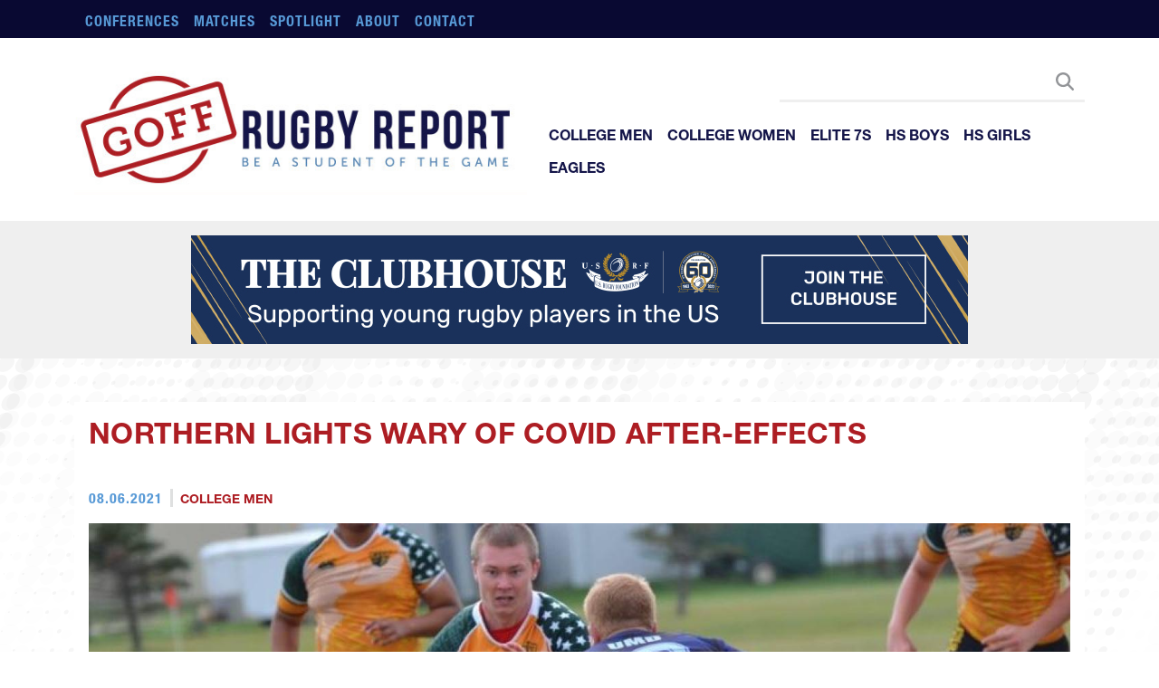

--- FILE ---
content_type: text/html; charset=UTF-8
request_url: https://goffrugbyreport.com/news/northern-lights-wary-covid-after-effects
body_size: 21878
content:
<!DOCTYPE html><html  lang="en" dir="ltr" prefix="og: https://ogp.me/ns#"><head><meta charset="utf-8" />
<script async src="https://www.googletagmanager.com/gtag/js?id=G-LKFD5LMSN2"></script>
<script>window.dataLayer = window.dataLayer || [];function gtag(){dataLayer.push(arguments)};gtag("js", new Date());gtag("set", "developer_id.dMDhkMT", true);gtag("config", "G-LKFD5LMSN2", {"groups":"default","page_placeholder":"PLACEHOLDER_page_location"});gtag("config", "G-0CEM98P1FY", {"groups":"default","page_placeholder":"PLACEHOLDER_page_location"});gtag("config", "G-Q06Q1N6W52", {"groups":"default","page_placeholder":"PLACEHOLDER_page_location"});</script>
<meta name="description" content="Questions remain about collegiate conferences and how their fall season looks as they come back from COVID shutdowns, and for some conferences, the questions can&#039;t be answered until the season starts. Allegheny College Conference Looks to Fall 2021 Great Lakes Conference Sets Fall Schedule" />
<link rel="canonical" href="https://goffrugbyreport.com/news/northern-lights-wary-covid-after-effects" />
<meta property="og:type" content="article" />
<meta property="og:url" content="https://goffrugbyreport.com/news/northern-lights-wary-covid-after-effects" />
<meta property="og:title" content="Northern Lights Wary of COVID After-Effects" />
<meta property="og:image" content="https://goffrugbyreport.com/sites/default/files/media-images/ndsu-umd-2017-4_1.jpg" />
<meta name="twitter:title" content="Northern Lights Wary of COVID After-Effects" />
<meta name="twitter:description" content="Questions remain about collegiate conferences and how their fall season looks as they come back from COVID shutdowns, and for some conferences, the questions can&#039;t be answered until the season starts. Allegheny College Conference Looks to Fall 2021 Great Lakes Conference Sets Fall Schedule" />
<meta name="twitter:site" content="@goffrugbyreport" />
<meta name="twitter:image" content="https://goffrugbyreport.com/sites/default/files/media-images/ndsu-umd-2017-4_1.jpg" />
<meta name="Generator" content="Drupal 10 (https://www.drupal.org)" />
<meta name="MobileOptimized" content="width" />
<meta name="HandheldFriendly" content="true" />
<meta name="viewport" content="width=device-width, initial-scale=1.0" />
<link rel="icon" href="/sites/default/files/apple-touch-icon-180x180.png" type="image/png" />
<title>Northern Lights Wary of COVID After-Effects | Goff Rugby Report</title><link rel="stylesheet" media="all" href="/sites/default/files/css/css_Cjo-t1ZsOyXA_3os9JLUSRPN1e0ppeFAy6WH7rYlnfQ.css?delta=0&amp;language=en&amp;theme=radix_subtheme_4x3&amp;include=[base64]" />
<link rel="stylesheet" media="all" href="https://unpkg.com/aos@2.3.1/dist/aos.css" />
<link rel="stylesheet" media="all" href="/sites/default/files/css/css_mdZHximd0cGAdmoTBH28L56MByvZOfS3LLYKZ8RrKWI.css?delta=2&amp;language=en&amp;theme=radix_subtheme_4x3&amp;include=[base64]" />
<link rel="stylesheet" media="all" href="/sites/default/files/css/css_QOUwc6p3oc-ATB_3WbNsgMGDc6lwQkixvue-sBklUl8.css?delta=3&amp;language=en&amp;theme=radix_subtheme_4x3&amp;include=[base64]" />
<link rel="stylesheet" href="https://use.typekit.net/hhn6cun.css"><script src="https://kit.fontawesome.com/b782a7fedd.js" crossorigin="anonymous"></script></head><body  class="page-node-11470 page-node-type-article node-11470 node-type--article path-node language--en" data-component-id="radix_subtheme_4x3:html"><a href="#main-content" class="visually-hidden focusable">
      Skip to main content
    </a><div class="dialog-off-canvas-main-canvas" data-off-canvas-main-canvas><div  data-component-id="radix_subtheme_4x3:page" class="page"><div class="bg-dark"><div class="container px-3 link-light navbar-expand-lg  d-flex flex-column flex-md-row justify-content-between top-nav align-items-center pt-1" data-bs-theme="dark"><div  data-component-id="radix:block" class="block block-system block-system-menu-blockaccount block--radix-subtheme-4x3-useraccountmenu block--system-menu"><div class="block__content"><ul  data-component-id="radix_subtheme_4x3:nav" class="nav navbar-nav font-text-cond-bold text-uppercase account-menu"><li class="nav-item"><a href="/conferences" class="nav-link" data-drupal-link-system-path="node/33367">Conferences</a></li><li class="nav-item"><a href="/matches" class="nav-link" data-drupal-link-system-path="node/33524">Matches</a></li><li class="nav-item"><a href="/spotlight" class="nav-link" data-drupal-link-system-path="node/33763">Spotlight</a></li><li class="nav-item"><a href="/about-us" class="nav-link" data-drupal-link-system-path="node/78">About</a></li><li class="nav-item"><a href="/contact-us" class="nav-link" data-drupal-link-system-path="node/33264">Contact</a></li></ul></div></div><div  class="d-none d-lg-block block block-system block-system-menu-blocksocial block--radix-subtheme-4x3-sociallinks block--system-menu" data-component-id="radix:block"><div class="block__content"><ul  data-component-id="radix_subtheme_4x3:nav" class="nav fs-5 social link-light"><li aria-label="X.com" class="nav-item"><a href="https://x.com/goffrugbyreport" class="nav-link"><i class="fa-brands fa-x-twitter" aria-hidden="true"></i></a></li><li aria-label="Facebook" class="nav-item"><a href="https://www.facebook.com/goffrugbyreport" class="nav-link"><i class="fa-brands fa-facebook" aria-hidden="true"></i></a></li><li aria-label="Instagram" class="nav-item"><a href="https://www.instagram.com/goffrugbyreport/" class="nav-link"><i class="fa-brands fa-instagram" aria-hidden="true"></i></a></li><li aria-label="Vimeo" class="nav-item"><a href="https://vimeo.com/goffrugbyreport" class="nav-link"><i class="fa-brands fa-vimeo" aria-hidden="true"></i></a></li><li aria-label="YouTube" class="nav-item"><a href="https://www.youtube.com/channel/UCTzCLzdKJs1_fzptC7HDVPw/videos" class="nav-link"><i class="fa fa-youtube" aria-hidden="true"></i></a></li><li aria-label="Patreon" class="nav-item"><a href="https://www.patreon.com/goffrugbyreport" class="nav-link"><i class="fa-brands fa-patreon" aria-hidden="true"></i></a></li></ul></div></div></div></div><nav  data-bs-theme="light" class="navbar navbar-expand-lg justify-content-between py-lg-4"><div  class="container"><div  data-component-id="radix:block" class="block block-system block-system-branding-block block--radix-subtheme-4x3-branding block--system-branding"><a href="/" class="navbar-brand d-inline-flex align-items-center" ><div class="navbar-brand__logo"><img src="/sites/default/files/goff-logo.png" width="500px"  alt="Goff Rugby Report logo" /></div></a></div><button class="navbar-toggler collapsed" type="button" data-bs-toggle="collapse" data-bs-target=".navbar-collapse" aria-controls="navbar-collapse" aria-expanded="false" aria-label="Toggle navigation"><span class="navbar-toggler-icon"></span></button><div class="collapse navbar-collapse"><div class="ms-auto d-flex flex-column justify-content-between h-100 align-items-lg-end"><div  class="views-exposed-form bef-exposed-form needs-validation d-none d-lg-block top-search block block-views block-views-exposed-filter-blocksearch-page-1 block--radix-subtheme-4x3-exposedformsearchpage-1" data-bef-auto-submit-full-form="" data-bef-auto-submit="" data-bef-auto-submit-delay="500" data-drupal-selector="views-exposed-form-search-page-1" data-component-id="radix:block"><div class="block__content"><form  action="/search" method="get" id="views-exposed-form-search-page-1" accept-charset="UTF-8" data-component-id="radix:form" class="form form--views-exposed-form-search-page-1"><div data-component-id="radix:form-element" class="js-form-item form-item form-type-textfield js-form-type-textfield form-item-search-query js-form-item-search-query form-group"><input placeholder="Search" data-bef-auto-submit-exclude="" data-drupal-selector="edit-search-query" type="text" id="edit-search-query" name="search_query" value="" size="30" maxlength="128" class="form-textfield form-control" data-component-id="radix:input"></div><div data-drupal-selector="edit-actions" class="form-actions js-form-wrapper form-wrapper" id="edit-actions"><input data-bef-auto-submit-click="" class="js-hide js-form-submit form-submit btn btn-primary" data-drupal-selector="edit-submit-search" type="submit" id="edit-submit-search" value="Search" data-component-id="radix:input"></div></form></div></div><div  class="mb-3 ps-3 ps-lg-0 block block-system block-system-menu-blockmain block--radix-subtheme-4x3-main-menu block--system-menu" data-component-id="radix:block"><div class="block__content"><ul  data-component-id="radix_subtheme_4x3:nav" class="nav navbar-nav fw-700 text-uppercase"><li class="nav-item"><a href="/college-men" class="nav-link" data-drupal-link-system-path="taxonomy/term/3">College Men</a></li><li class="nav-item"><a href="/college-women" class="nav-link" data-drupal-link-system-path="taxonomy/term/20">College Women</a></li><li class="nav-item"><a href="/elite-7s" class="nav-link" data-drupal-link-system-path="taxonomy/term/27">Elite 7s</a></li><li class="nav-item"><a href="/hs-boys" class="nav-link" data-drupal-link-system-path="taxonomy/term/5">HS Boys</a></li><li class="nav-item"><a href="/hs-girls" class="nav-link" data-drupal-link-system-path="taxonomy/term/105">HS Girls</a></li><li class="nav-item"><a href="/eagles" class="nav-link" data-drupal-link-system-path="taxonomy/term/14">Eagles</a></li></ul></div></div></div><div  class="views-exposed-form bef-exposed-form needs-validation d-block d-lg-none block block-views block-views-exposed-filter-blocksearch-page-1 block--radix-subtheme-4x3-exposedformsearchpage-1-3" data-bef-auto-submit-full-form="" data-bef-auto-submit="" data-bef-auto-submit-delay="500" data-drupal-selector="views-exposed-form-search-page-1" data-component-id="radix:block"><div class="block__content"><form  action="/search" method="get" id="views-exposed-form-search-page-1" accept-charset="UTF-8" data-component-id="radix:form" class="form form--views-exposed-form-search-page-1"><div data-component-id="radix:form-element" class="js-form-item form-item form-type-textfield js-form-type-textfield form-item-search-query js-form-item-search-query form-group"><input placeholder="Search" data-bef-auto-submit-exclude="" data-drupal-selector="edit-search-query" type="text" id="edit-search-query--2" name="search_query" value="" size="30" maxlength="128" class="form-textfield form-control" data-component-id="radix:input"></div><div data-drupal-selector="edit-actions" class="form-actions js-form-wrapper form-wrapper" id="edit-actions--2"><input data-bef-auto-submit-click="" class="js-hide js-form-submit form-submit btn btn-primary" data-drupal-selector="edit-submit-search-2" type="submit" id="edit-submit-search--2" value="Search" data-component-id="radix:input"></div></form></div></div><div  class="d-block d-lg-none block block-menu-block block-menu-blocksocial block--radix-subtheme-4x3-sociallinks-2 block--system-menu" data-component-id="radix:block"><div class="block__content"><ul  data-component-id="radix_subtheme_4x3:nav" class="nav justify-content-center fs-3 social"><li aria-label="X.com" class="nav-item"><a href="https://x.com/goffrugbyreport" class="nav-link"><i class="fa-brands fa-x-twitter" aria-hidden="true"></i></a></li><li aria-label="Facebook" class="nav-item"><a href="https://www.facebook.com/goffrugbyreport" class="nav-link"><i class="fa-brands fa-facebook" aria-hidden="true"></i></a></li><li aria-label="Instagram" class="nav-item"><a href="https://www.instagram.com/goffrugbyreport/" class="nav-link"><i class="fa-brands fa-instagram" aria-hidden="true"></i></a></li><li aria-label="Vimeo" class="nav-item"><a href="https://vimeo.com/goffrugbyreport" class="nav-link"><i class="fa-brands fa-vimeo" aria-hidden="true"></i></a></li><li aria-label="YouTube" class="nav-item"><a href="https://www.youtube.com/channel/UCTzCLzdKJs1_fzptC7HDVPw/videos" class="nav-link"><i class="fa fa-youtube" aria-hidden="true"></i></a></li><li aria-label="Patreon" class="nav-item"><a href="https://www.patreon.com/goffrugbyreport" class="nav-link"><i class="fa-brands fa-patreon" aria-hidden="true"></i></a></li></ul></div></div></div></div></nav><div class="container-fluid bg-light px-0"><div class="container d-flex justify-content-center align-items-center py-3">


<div  class="views-element-container text-center block block-views block-views-blocksponsor-ads-block-1 block--radix-subtheme-4x3-views-block--sponsor-ads-block-1" data-component-id="radix:block">

  
          

            <div class="block__content">
        <div>












<div  data-component-id="radix:views-view" class="view view-sponsor-ads view-id-sponsor_ads view-display-id-block_1 js-view-dom-id-60d414617bdf9aa6c9c989458fc6cfd26d9f78ac32fea9d2ef84e36ad0af4e8d">
      
                  

              
              
              
                  <div  class="view-content">
          

<div id="views-bootstrap-sponsor-ads-block-1" class="carousel slide"  data-bs-ride="carousel"
     data-bs-interval="8000" data-bs-pause="hover"
     data-wrap="1">

        
        <div class="carousel-inner">
                          <div  class="text-center carousel-item active">
          <div class="row">
      
      <div class="col-md-12 position-relative">
                  <div class="views-field views-field-field-photo"><div class="field-content"><a href="https://www.usrugbyfoundation.org/clubhouse">  



<img loading="lazy" src="/sites/default/files/2025-11/USRF-2023_GoffRugbyAds_Clubhouse-Horizontal.jpg" width="858" height="120" alt="US Rugby Foundation General Wide" data-component-id="radix:image" class="img-fluid">

</a></div></div>
              </div>

                </div>
        </div>
                                <div  class="text-center carousel-item">
          <div class="row">
      
      <div class="col-md-12 position-relative">
                  <div class="views-field views-field-field-photo"><div class="field-content"><a href="https://www.irishrugbytours.com/">  



<img loading="lazy" src="/sites/default/files/2025-10/irt_2025_970w-new_1.gif" width="842" height="151" alt="Irish Rugby Tours" data-component-id="radix:image" class="img-fluid">

</a></div></div>
              </div>

                </div>
        </div>
                                <div  class="text-center carousel-item">
          <div class="row">
      
      <div class="col-md-12 position-relative">
                  <div class="views-field views-field-field-photo"><div class="field-content"><a href="https://www.crusadersglobal.com/programs/player-residency">  



<img loading="lazy" src="/sites/default/files/2025-11/CrusadersGlobal_BannerAds_2026PlayerResidency_970x140_v3.png" width="970" height="140" alt="Crusaders Global Player Residency 2" data-component-id="radix:image" class="img-fluid">

</a></div></div>
              </div>

                </div>
        </div>
                                <div  class="text-center carousel-item">
          <div class="row">
      
      <div class="col-md-12 position-relative">
                  <div class="views-field views-field-field-photo"><div class="field-content"><a href="https://www.irishrugbytours.com/">  



<img loading="lazy" src="/sites/default/files/2025-11/IRT%202025%20970W-New%201.gif" width="842" height="151" alt="Irish Rugby Tours." data-component-id="radix:image" class="img-fluid">

</a></div></div>
              </div>

                </div>
        </div>
                                <div  class="text-center carousel-item">
          <div class="row">
      
      <div class="col-md-12 position-relative">
                  <div class="views-field views-field-field-photo"><div class="field-content"><a href="https://www.irishrugbytours.com/">  



<img loading="lazy" src="/sites/default/files/2025-12/IRT%20GIF%20700x250.gif" width="700" height="250" alt="IRT WIDE V5" data-component-id="radix:image" class="img-fluid">

</a></div></div>
              </div>

                </div>
        </div>
            </div>

        </div>

        </div>
          
              
              
              
              
                </div>
</div>

      </div>
      
</div>
</div></div><div class="container-fluid px-0"></div><div class="dots"><main class="py-3 py-md-5"><header class="page__header"><div  class="container"><div class="bg-white p-3"><div  class="text-uppercase path-taxonomy block block-core block-page-title-block block--radix-subtheme-4x3-pagetitle" data-component-id="radix:block"><div class="block__content"><h1  class="title page-title"><span>Northern Lights Wary of COVID After-Effects </span></h1></div></div><div data-drupal-messages-fallback class="hidden"></div></div></div></header><div class="page__content" id="main-content"><div  class="container"><div class="bg-white p-3"><div  data-component-id="radix:block" class="block block-system block-system-main-block block--radix-subtheme-4x3-content block--system-main"><div class="block__content"><article  data-history-node-id="11470" data-component-id="radix:node" class="node article article--full node--full node--article--full view-mode--full"><div  class="node__content"><div  class="_none"><div  class="w-100"><div  class="layout row no-gutters layout-builder__layout"><div  class="col-12"><div  class="views-element-container block block-views block-views-blocknews-title-block-1" data-component-id="radix:block"><div class="block__content"><div><div  data-component-id="radix:views-view" class="view view-news-title view-id-news_title view-display-id-block_1 js-view-dom-id-85ee846e38a40281e43c5c535d4224fc6e0cce13d19b4aa83bdb937e5f760b4a"><div  class="view-content"><div class="views-row"><div class="mb-3"><span class="fw-bold border-end border-3 border-secondary border-opacity-25 pe-2 text-cyan font-text-cond-bold text-uppercase me-2">
08.06.2021</span><span class="fw-bold text-danger text-uppercase small"><a href="/college-men" hreflang="en">College Men</a></span></div></div></div></div></div></div></div></div></div></div></div><div class="mb-3 layout layout--onecol"><div  class="layout__region layout__region--content"><div  data-component-id="radix:block" class="block block-layout-builder block-field-blocknodearticlefield-main-photo"><div class="block__content"><div  data-component-id="radix:field" class="field field--name-field-main-photo field--type-entity-reference field--label-hidden field--items"><div  class="field__item"><div class="media media--type-image media--view-mode-photo-with-caption ds-1col clearfix"><div  data-component-id="radix:field" class="field field--name-field-media-image field--type-image field--label-hidden field--item"><img loading="lazy" src="/sites/default/files/styles/wide/public/media-images/ndsu-umd-2017-4_1.jpg?itok=NxXnKcrb" width="1440" height="674" alt="ndsu umd 2017 4 1" title="ndsu umd 2017 4 1" data-component-id="radix:image" class="img-fluid"></div></div></div></div></div></div></div></div><div class="small fst-italic layout layout--onecol"><div  class="layout__region layout__region--content"><div  class="views-element-container block block-views block-views-blockauthor-block-1" data-component-id="radix:block"><div class="block__content"><div><div  class="mb-3 view view-author view-id-author view-display-id-block_1 js-view-dom-id-d2738407ed4e14f5213782f06d476f58a6257c58cc6f63c53b8a89b7586e54a4" data-component-id="radix:views-view"><div  class="view-content"><div class="views-row"><div class="views-field views-field-uid"><span class="views-label views-label-uid">Author: </span><span class="field-content"><span>Alex Goff</span></span></div></div></div></div></div></div></div></div></div><div  class="_none"><div  class="w-100"><div  class="layout row no-gutters layout-builder__layout"><div  class="col-12"><div  data-component-id="radix:block" class="block block-layout-builder block-field-blocknodearticlebody"><div class="block__content"><div  data-component-id="radix:field" class="field field--name-body field--type-text-with-summary field--label-hidden field--item"><p>Questions remain about collegiate conferences and how their fall season looks as they come back from COVID shutdowns, and for some conferences, the questions can't be answered until the season starts.</p><p><a href="https://www.goffrugbyreport.com/news/allegheny-college-conference-looks-fall-2021">Allegheny College Conference Looks to Fall 2021</a></p><p><a href="https://www.goffrugbyreport.com/news/great-lakes-conference-sets-fall-schedule">Great Lakes Conference Sets Fall Schedule</a></p><p><a href="https://www.goffrugbyreport.com/news/southern-conference-d2-small-college-schedules-set">Southern Conference D2, Small College Schedules Set</a></p><p><a href="https://www.goffrugbyreport.com/news/newcrc-mens-schedules-ready-go">NEWCRC Men's Schedules Ready to Go&nbsp;</a></p><p><a href="https://www.goffrugbyreport.com/news/scrc-d1a-d2-schedules-set">SCRC D1A, D2 Schedules Set</a></p><p>For the Northern Lights in Minnesota, the questions remain. There will be no schedule set before the fall starts. Instead, teams will be given some time to recruit, and then everyone will meet in one venue for an All-Minnesota tournament.</p><p>When they show up at this tournament, any team with 17 players will be tracked into 15s, and will get a 15-a-side season scheduled for them. The teams that don't have 17 players will be given an extra week to bolster their numbers. If they are able to do that they are also scheduled into a 15-a-side season.</p><p>Teams that can't recruit enough players will be put into a 10-a-side schedule or a 7-a-side schedule.</p><p>Minnesota Rugby Union President Greg White said the union and teams considered allowing teams to merge, but rejected the idea.</p><p>"First of all, that's not what we want; we want college teams playing college teams," said White. "The other thing is that this takes away the incentive to recruit and boost your numbers. If you've got seven players and you merge with another team then you think: 'OK, we've got seven, and we're fine.' That's not going to help grow numbers."</p><p>What the tracking plan will do is make sure that even teams struggling to get numbers will be able to play rugby, and we won't be flooded with annoying forfeits. All forfeits do, in the end, is tell a team it's OK not to have enough players.</p><p>It's likely that we will see some established programs have no trouble reaching the 17-player threshold. North Dakota State, St.&nbsp;Thomas, St. John's, and Moorhead are expected to have sufficient roster size. Also expected to meet that threshold is Minnesota-Duluth, which was the perennial champion in the Minnesota before moving to the Great Midwest. Now UMD is back in the Northern Lights, and reportedly made the move in part because of how the conference is addressing this season.</p><p>So ... we will see a Northern Lights Conference schedule for both D2 and Small College teams, but not now, and not in a format that necessarily looks how it looked in, say, 2018.</p></div></div></div></div></div></div></div><div  class="_none"><div  class="w-100"><div  class="my-3 layout row no-gutters layout-builder__layout"><div  class="col-12"><div  class="views-element-container block block-views block-views-blocksponsor-ads-block-3" data-component-id="radix:block"><div class="block__content"><div><div  class="bg-light-subtle p-3 view view-sponsor-ads view-id-sponsor_ads view-display-id-block_3 js-view-dom-id-b4686575985ee64d480679e0dc982ffa3bf03195368e6b8a0e9ce749e7056d2b" data-component-id="radix:views-view"><div  class="view-content"><div id="views-bootstrap-sponsor-ads-block-3" class="carousel slide"  data-bs-ride="carousel"
     data-bs-interval="8000" data-bs-pause="hover"
     data-wrap="1"><div class="carousel-inner"><div  class="text-center carousel-item active"><div class="row"><div class="col-md-12 position-relative"><div class="views-field views-field-field-photo"><div class="field-content"><a href="https://www.crusadersglobal.com/programs/player-residency"><img loading="lazy" src="/sites/default/files/2025-10/crusadersglobal_bannerads_2026playerresidency_970x140_v3.png" width="970" height="140" alt="Crusaders Global Residency" data-component-id="radix:image" class="img-fluid"></a></div></div></div></div></div><div  class="text-center carousel-item"><div class="row"><div class="col-md-12 position-relative"><div class="views-field views-field-field-photo"><div class="field-content"><a href="https://www.irishrugbytours.com/"><img loading="lazy" src="/sites/default/files/2025-10/IRT%202025%201400x251.gif" width="1400" height="251" alt="Irish Rugby Tours 2" data-component-id="radix:image" class="img-fluid"></a></div></div></div></div></div><div  class="text-center carousel-item"><div class="row"><div class="col-md-12 position-relative"><div class="views-field views-field-field-photo"><div class="field-content"><a href="https://www.irishrugbytours.com/"><img loading="lazy" src="/sites/default/files/2025-10/IRT%20GIF%201400x251%20-%202.gif" width="1400" height="251" alt="IRT 2025 V3" data-component-id="radix:image" class="img-fluid"></a></div></div></div></div></div><div  class="text-center carousel-item"><div class="row"><div class="col-md-12 position-relative"><div class="views-field views-field-field-photo"><div class="field-content"><a href="https://nextphaserugby.com/"><img loading="lazy" src="/sites/default/files/2025-10/next_phase_banner_yellow_2.jpg" width="970" height="120" alt="Next Phase: Download the APP" data-component-id="radix:image" class="img-fluid"></a></div></div></div></div></div><div  class="text-center carousel-item"><div class="row"><div class="col-md-12 position-relative"><div class="views-field views-field-field-photo"><div class="field-content"><a href="https://www.pantherrugbyacademy.com"><img loading="lazy" src="/sites/default/files/2025-10/panther_rugby_academy_ad_for_videos-1.png" width="712" height="174" alt="Panther Rugby Academy" data-component-id="radix:image" class="img-fluid"></a></div></div></div></div></div></div></div></div></div></div></div></div></div></div></div></div><div class="layout layout--onecol"><div  class="layout__region layout__region--content"></div></div><div  class="_none"><div  class="w-100"><div  class="mt-5 layout row no-gutters layout-builder__layout"><div  class="col-12"><div  class="views-element-container block block-views block-views-blocktags-block-1" data-component-id="radix:block"><h2  class="block__title">
                  Related Topics
            </h2><div class="block__content"><div><div  data-component-id="radix:views-view" class="view view-tags view-id-tags view-display-id-block_1 js-view-dom-id-00069a6cdd0acce42a714f34a7b8eb65d2799f0dd9c7ccb166e19ed95416392b"><div  class="view-content"><div><div class="views-field views-field-term-node-tid"><span class="field-content"><a href="/division/mens-d2">Men&#039;s D2</a>, <a href="/related-topics/minnesota-duluth">Minnesota-Duluth</a>, <a href="/conference/northern-lights-mens-collegiate-rugby-conference">Northern Lights Men&#039;s Collegiate Rugby Conference</a>, <a href="/related-topics/small-colleges">Small Colleges</a></span></div></div></div></div></div></div></div></div></div></div></div><div  class="_none"><div  class="w-100"><div  class="layout row no-gutters layout-builder__layout"><div  class="col-12"></div></div></div></div></div></article></div></div></div></div></div></main></div><div class="container-fluid px-0 pt-3 pt-md-5"><div  class="views-element-container bg-indigo p-3 text-light p-lg-5 block block-views block-views-blockphoto-galleries-block-1 block--radix-subtheme-4x3-views-block--photo-galleries-block-1" data-component-id="radix:block"><div class="block__content"><div><div  data-component-id="radix:views-view" class="view view-photo-galleries view-id-photo_galleries view-display-id-block_1 js-view-dom-id-413216d991af14d25fba01021c1ad5e8739a51f8ae25fa500842f198da6e64a6"><div  class="view-header"><h2 class="block__title text-light text-center mb-5">Photo Galleries</h2></div><div  class="view-content"><div class="default_group flickity"><div class="gallery-cell item-0"><div class="views-field views-field-field-photos"><div class="field-content px-3 text-center pb-3"><a href="/news/balancing-urgency-and-patience-age-grade-national-teams"><img loading="lazy" src="/sites/default/files/styles/gallery_flickity/public/media-images/ran_u19_2025_final_8.jpg?itok=YjZSfqwR" width="600" height="450" alt="ran u19 2025 final 8" data-component-id="radix:image" class="img-fluid"></a></div></div><div class="views-field views-field-title"><div class="field-content px-3"><span class="fw-bold border-end border-3 border-secondary border-opacity-25 pe-2 text-cyan font-text-cond-bold text-uppercase me-2"><time datetime="2026-01-20T15:18:24-05:00" title="Tuesday, January 20, 2026 - 15:18">01.20.2026</time></span><span class="fw-bold text-light text-uppercase small">Balancing Urgency and Patience in Age-Grade National Teams</span></div></div></div><div class="gallery-cell item-1"><div class="views-field views-field-field-photos"><div class="field-content px-3 text-center pb-3"><a href="/news/hs-action-around-usa"><img loading="lazy" src="/sites/default/files/styles/gallery_flickity/public/media-images/Cathedra%20v%20Charlotte%20Cath%202026%20Dan%20Caple-4623.jpg?h=a4f70d23&amp;itok=X5iwhXCZ" width="600" height="450" alt="Charlotte Catholic vs Cathedral Catholic January 2026. Photo Dan Caple." data-component-id="radix:image" class="img-fluid"></a></div></div><div class="views-field views-field-title"><div class="field-content px-3"><span class="fw-bold border-end border-3 border-secondary border-opacity-25 pe-2 text-cyan font-text-cond-bold text-uppercase me-2"><time datetime="2026-01-19T13:06:49-05:00" title="Monday, January 19, 2026 - 13:06">01.19.2026</time></span><span class="fw-bold text-light text-uppercase small">HS Action Around the USA</span></div></div></div><div class="gallery-cell item-2"><div class="views-field views-field-field-photos"><div class="field-content px-3 text-center pb-3"><a href="/profile/dom-besag"><img loading="lazy" src="/sites/default/files/styles/gallery_flickity/public/media-images/Dom%20Besag%20Saint%20Marys%20SMC%202025%20Rebecca%20Harper.jpg?h=25c60405&amp;itok=jYuEOfmU" width="600" height="450" alt="Dom Besag vs Arizona 2026. Photo Rebecca Harper." data-component-id="radix:image" class="img-fluid"></a></div></div><div class="views-field views-field-title"><div class="field-content px-3"><span class="fw-bold border-end border-3 border-secondary border-opacity-25 pe-2 text-cyan font-text-cond-bold text-uppercase me-2"><time datetime="2026-01-17T17:40:00-05:00" title="Saturday, January 17, 2026 - 17:40">01.17.2026</time></span><span class="fw-bold text-light text-uppercase small">Dom Besag</span></div></div></div><div class="gallery-cell item-3"><div class="views-field views-field-field-photos"><div class="field-content px-3 text-center pb-3"><a href="/news/long-day-rugby-gael-leave-arizona-winners"><img loading="lazy" src="/sites/default/files/styles/gallery_flickity/public/media-images/GCU%20vs%20St%20Mary%20ph%20J%20Dalton-2026-122.jpg?h=78c453c7&amp;itok=Zsyp_f7F" width="600" height="450" alt="Saint Mary&#039;s vs Grand Canyon Jan 10 2026. Photo J. Dalton Photography." data-component-id="radix:image" class="img-fluid"></a></div></div><div class="views-field views-field-title"><div class="field-content px-3"><span class="fw-bold border-end border-3 border-secondary border-opacity-25 pe-2 text-cyan font-text-cond-bold text-uppercase me-2"><time datetime="2026-01-11T21:23:04-05:00" title="Sunday, January 11, 2026 - 21:23">01.11.2026</time></span><span class="fw-bold text-light text-uppercase small">Long Day Of Rugby But Gaels Leave Arizona Winners</span></div></div></div><div class="gallery-cell item-4"><div class="views-field views-field-field-photos"><div class="field-content px-3 text-center pb-3"><a href="/news/boys-hs-national-championships-applications-keep-eye-open"><img loading="lazy" src="/sites/default/files/styles/gallery_flickity/public/media-images/Raptors%20Celebrate_9206.jpg?h=5e806ad8&amp;itok=XaiGxzEy" width="600" height="450" alt="SOC Raptors vs New Trier in the 2025 Boys Tier 2 Final. Photo Griff Hastings." data-component-id="radix:image" class="img-fluid"></a></div></div><div class="views-field views-field-title"><div class="field-content px-3"><span class="fw-bold border-end border-3 border-secondary border-opacity-25 pe-2 text-cyan font-text-cond-bold text-uppercase me-2"><time datetime="2025-12-28T11:58:24-05:00" title="Sunday, December 28, 2025 - 11:58">12.28.2025</time></span><span class="fw-bold text-light text-uppercase small">Boys HS National Championships Applications: Keep an Eye Open</span></div></div></div><div class="gallery-cell item-5"><div class="views-field views-field-field-photos"><div class="field-content px-3 text-center pb-3"><a href="/news/boys-school-team-rankings-2026-week-1"><img loading="lazy" src="/sites/default/files/styles/gallery_flickity/public/media-images/2025%20BHSNC%20Final%20Griff%20Hastings_1780.jpg?h=f2b5b45b&amp;itok=G9uJUvrc" width="600" height="450" alt="St. Ignatius vs Herriman in the 2025 Boys Single-School final. Photo Griff Hastings." data-component-id="radix:image" class="img-fluid"></a></div></div><div class="views-field views-field-title"><div class="field-content px-3"><span class="fw-bold border-end border-3 border-secondary border-opacity-25 pe-2 text-cyan font-text-cond-bold text-uppercase me-2"><time datetime="2025-12-27T14:50:07-05:00" title="Saturday, December 27, 2025 - 14:50">12.27.2025</time></span><span class="fw-bold text-light text-uppercase small">Boys School-Team Rankings 2026 Week 1</span></div></div></div><div class="gallery-cell item-6"><div class="views-field views-field-field-photos"><div class="field-content px-3 text-center pb-3"><a href="/profile/spencer-huntley"><img loading="lazy" src="/sites/default/files/styles/gallery_flickity/public/media-images/spencer_huntley.jpg?itok=i4IZgsW3" width="600" height="450" alt="spencer huntley" data-component-id="radix:image" class="img-fluid"></a></div></div><div class="views-field views-field-title"><div class="field-content px-3"><span class="fw-bold border-end border-3 border-secondary border-opacity-25 pe-2 text-cyan font-text-cond-bold text-uppercase me-2"><time datetime="2025-12-23T10:57:39-05:00" title="Tuesday, December 23, 2025 - 10:57">12.23.2025</time></span><span class="fw-bold text-light text-uppercase small">Spencer Huntley</span></div></div></div><div class="gallery-cell item-7"><div class="views-field views-field-field-photos"><div class="field-content px-3 text-center pb-3"><a href="/profile/hope-rogers"><img loading="lazy" src="/sites/default/files/styles/gallery_flickity/public/media-images/Hope%20Rogers%20PAC4%202024.jpg?h=12d5ae54&amp;itok=NxCFTPbO" width="600" height="450" alt="Hope Rogers is mobbed by her teammates after scoring the game-winner vs Australia in 2024. Photo World Rugby." data-component-id="radix:image" class="img-fluid"></a></div></div><div class="views-field views-field-title"><div class="field-content px-3"><span class="fw-bold border-end border-3 border-secondary border-opacity-25 pe-2 text-cyan font-text-cond-bold text-uppercase me-2"><time datetime="2025-12-22T16:59:48-05:00" title="Monday, December 22, 2025 - 16:59">12.22.2025</time></span><span class="fw-bold text-light text-uppercase small">Hope Rogers</span></div></div></div><div class="gallery-cell item-8"><div class="views-field views-field-field-photos"><div class="field-content px-3 text-center pb-3"><a href="/profile/michael-siano"><img loading="lazy" src="/sites/default/files/styles/gallery_flickity/public/media-images/1988-03%20USA%20at%20HK%20Rugby%20West%20pic.jpg?h=bd008ed4&amp;itok=rUiDibeF" width="600" height="450" alt="Siano &amp; 1988 Hong Kong Plate Champions" data-component-id="radix:image" class="img-fluid"></a></div></div><div class="views-field views-field-title"><div class="field-content px-3"><span class="fw-bold border-end border-3 border-secondary border-opacity-25 pe-2 text-cyan font-text-cond-bold text-uppercase me-2"><time datetime="2025-12-22T16:39:57-05:00" title="Monday, December 22, 2025 - 16:39">12.22.2025</time></span><span class="fw-bold text-light text-uppercase small">Michael Siano</span></div></div></div><div class="gallery-cell item-9"><div class="views-field views-field-field-photos"><div class="field-content px-3 text-center pb-3"><a href="/news/usa-mens-7s-play-pool-set-2026"><img loading="lazy" src="/sites/default/files/styles/gallery_flickity/public/media-images/Aaron%20Cummings%20USA%207s%2025054%20-%20HSBC%207s%20LA-Barpal-1404.jpg?h=50fad4a0&amp;itok=XaC8_awW" width="600" height="450" alt="Aaron Cummings. David Barpal photo." data-component-id="radix:image" class="img-fluid"></a></div></div><div class="views-field views-field-title"><div class="field-content px-3"><span class="fw-bold border-end border-3 border-secondary border-opacity-25 pe-2 text-cyan font-text-cond-bold text-uppercase me-2"><time datetime="2025-12-18T12:10:34-05:00" title="Thursday, December 18, 2025 - 12:10">12.18.2025</time></span><span class="fw-bold text-light text-uppercase small">USA Men&#039;s 7s Play Pool Set for 2026</span></div></div></div><div class="gallery-cell item-10"><div class="views-field views-field-field-photos"><div class="field-content px-3 text-center pb-3"><a href="/news/qa-hope-rogers-past-future-and-eagles"><img loading="lazy" src="/sites/default/files/styles/gallery_flickity/public/media-images/USA%20v%20Australia%20-%20Anthem%20WRWC%202025%20George%20Wood%20-%20World%20Rugby%20via%20Getty%20Images.jpg?h=f338e9d1&amp;itok=LSmcWqGZ" width="600" height="450" alt="2025 Rugby World Cup Anthem Time. Photo George Wood World Rugby via Getty Images." data-component-id="radix:image" class="img-fluid"></a></div></div><div class="views-field views-field-title"><div class="field-content px-3"><span class="fw-bold border-end border-3 border-secondary border-opacity-25 pe-2 text-cyan font-text-cond-bold text-uppercase me-2"><time datetime="2025-12-17T13:24:15-05:00" title="Wednesday, December 17, 2025 - 13:24">12.17.2025</time></span><span class="fw-bold text-light text-uppercase small">Q&amp;A With Hope Rogers: The Past, the Future, and the Eagles</span></div></div></div><div class="gallery-cell item-11"><div class="views-field views-field-field-photos"><div class="field-content px-3 text-center pb-3"><a href="/news/craa-and-usa-rugby-confirm-womens-7s-championship-april-indianapolis"><img loading="lazy" src="/sites/default/files/styles/gallery_flickity/public/media-images/stanford_vs_cal_2025_wd1_final_ph_peyton_pollock_7543.jpg?itok=1uMWBJE-" width="600" height="450" alt="stanford vs cal 2025 wd1 final ph peyton pollock 7543" data-component-id="radix:image" class="img-fluid"></a></div></div><div class="views-field views-field-title"><div class="field-content px-3"><span class="fw-bold border-end border-3 border-secondary border-opacity-25 pe-2 text-cyan font-text-cond-bold text-uppercase me-2"><time datetime="2025-12-16T08:10:39-05:00" title="Tuesday, December 16, 2025 - 08:10">12.16.2025</time></span><span class="fw-bold text-light text-uppercase small">CRAA and USA Rugby Confirm Women&#039;s 7s Championship for April in Indianapolis</span></div></div></div><div class="gallery-cell item-12"><div class="views-field views-field-field-photos"><div class="field-content px-3 text-center pb-3"><a href="/news/ncr-d1aa-semis-bowling-green-needs-ot-tennessee-rolls"><img loading="lazy" src="/sites/default/files/styles/gallery_flickity/public/media-images/BGSU%20v%20UofL%202025%20BGSU%20v%20UofL%202025%20NCR%20SF%20Zach%20Szepiela-ph-%20RM_7891.JPG?h=a068216d&amp;itok=70z_q4ii" width="600" height="450" alt="Zach Szepiela for Bowling Green with his OT try. Roger Mazzarella photo." data-component-id="radix:image" class="img-fluid"></a></div></div><div class="views-field views-field-title"><div class="field-content px-3"><span class="fw-bold border-end border-3 border-secondary border-opacity-25 pe-2 text-cyan font-text-cond-bold text-uppercase me-2"><time datetime="2025-12-06T23:40:10-05:00" title="Saturday, December 6, 2025 - 23:40">12.06.2025</time></span><span class="fw-bold text-light text-uppercase small">NCR D1AA Semis: Bowling Green Needs OT, Tennessee Rolls</span></div></div></div><div class="gallery-cell item-13"><div class="views-field views-field-field-photos"><div class="field-content px-3 text-center pb-3"><a href="/news/something-new-and-something-classic-ncr-d1aa-semis"><img loading="lazy" src="/sites/default/files/styles/gallery_flickity/public/media-images/NRCQuarter_SamHouston-vs-Tennesee_Fagan-1.jpg?h=664a2a0a&amp;itok=ZC0ZDCWJ" width="600" height="450" alt="Tennessee vs Sam Houston State. Photos Will Fagan." data-component-id="radix:image" class="img-fluid"></a></div></div><div class="views-field views-field-title"><div class="field-content px-3"><span class="fw-bold border-end border-3 border-secondary border-opacity-25 pe-2 text-cyan font-text-cond-bold text-uppercase me-2"><time datetime="2025-12-05T10:09:30-05:00" title="Friday, December 5, 2025 - 10:09">12.05.2025</time></span><span class="fw-bold text-light text-uppercase small">Something New and Something Classic in NCR D1AA Semis</span></div></div></div><div class="gallery-cell item-14"><div class="views-field views-field-field-photos"><div class="field-content px-3 text-center pb-3"><a href="/news/craa-classic-offers-impressive-showdowns-south-carolina"><img loading="lazy" src="/sites/default/files/styles/gallery_flickity/public/media-images/2024%20CRAA%20Fall%20Classic9186.JPG?h=1ea38eb4&amp;itok=oHoFQDZD" width="600" height="450" alt="Mount St. Mary&#039;s maul. Photo Calder Cahill." data-component-id="radix:image" class="img-fluid"></a></div></div><div class="views-field views-field-title"><div class="field-content px-3"><span class="fw-bold border-end border-3 border-secondary border-opacity-25 pe-2 text-cyan font-text-cond-bold text-uppercase me-2"><time datetime="2025-12-01T10:37:50-05:00" title="Monday, December 1, 2025 - 10:37">12.01.2025</time></span><span class="fw-bold text-light text-uppercase small">CRAA Classic Offers Impressive Showdowns in South Carolina</span></div></div></div><div class="gallery-cell item-15"><div class="views-field views-field-field-photos"><div class="field-content px-3 text-center pb-3"><a href="/news/rma-podcast-why-rugby-has-value-veterans"><img loading="lazy" src="/sites/default/files/styles/gallery_flickity/public/media-images/USA%20Military%20vs%20British%20Army%202025%20ph%20AG_0517-B.jpg?h=004e08fe&amp;itok=TZ67b8eK" width="600" height="450" alt="USA Military vs British Army, Nov 11, 2025. Photo Alex Goff." data-component-id="radix:image" class="img-fluid"></a></div></div><div class="views-field views-field-title"><div class="field-content px-3"><span class="fw-bold border-end border-3 border-secondary border-opacity-25 pe-2 text-cyan font-text-cond-bold text-uppercase me-2"><time datetime="2025-11-24T17:48:28-05:00" title="Monday, November 24, 2025 - 17:48">11.24.2025</time></span><span class="fw-bold text-light text-uppercase small">RMA Podcast: Why Rugby Has Value for Veterans</span></div></div></div><div class="gallery-cell item-16"><div class="views-field views-field-field-photos"><div class="field-content px-3 text-center pb-3"><a href="/news/d1aa-quarterfinals-changing-guard"><img loading="lazy" src="/sites/default/files/styles/gallery_flickity/public/media-images/NRCQuarter_TAMU-vs-UK_Fagan-10.jpg?itok=V4NNmeGD" width="600" height="450" alt="Kentucky vs Texas A&amp;M 2025 Playoffs Ph Will Fagan" data-component-id="radix:image" class="img-fluid"></a></div></div><div class="views-field views-field-title"><div class="field-content px-3"><span class="fw-bold border-end border-3 border-secondary border-opacity-25 pe-2 text-cyan font-text-cond-bold text-uppercase me-2"><time datetime="2025-11-22T19:22:30-05:00" title="Saturday, November 22, 2025 - 19:22">11.22.2025</time></span><span class="fw-bold text-light text-uppercase small">D1AA Quarterfinals: Changing of the Guard</span></div></div></div><div class="gallery-cell item-17"><div class="views-field views-field-field-photos"><div class="field-content px-3 text-center pb-3"><a href="/profile/nathan-caruso"><img loading="lazy" src="/sites/default/files/styles/gallery_flickity/public/media-images/Nathan%20Caruso%20Villanova_3291.JPEG?itok=osoJizcb" width="600" height="450" alt="Villanova Flyhalf Nathan Caruso vs. UMBC" data-component-id="radix:image" class="img-fluid"></a></div></div><div class="views-field views-field-title"><div class="field-content px-3"><span class="fw-bold border-end border-3 border-secondary border-opacity-25 pe-2 text-cyan font-text-cond-bold text-uppercase me-2"><time datetime="2025-11-18T11:59:44-05:00" title="Tuesday, November 18, 2025 - 11:59">11.18.2025</time></span><span class="fw-bold text-light text-uppercase small">Nathan Caruso</span></div></div></div><div class="gallery-cell item-18"><div class="views-field views-field-field-photos"><div class="field-content px-3 text-center pb-3"><a href="/news/mary-washington-edges-ohio-state-solid-outing-two-changed-teams"><img loading="lazy" src="/sites/default/files/styles/gallery_flickity/public/media-images/UMW%20v%20Ohio%20State%20Fall%202025_2865_Ph%20DH.jpg?h=5ae9532a&amp;itok=3-jXDLUV" width="600" height="450" alt="Mary Washington vs Ohio State Nov 15, 2025. Photo David Hughes." data-component-id="radix:image" class="img-fluid"></a></div></div><div class="views-field views-field-title"><div class="field-content px-3"><span class="fw-bold border-end border-3 border-secondary border-opacity-25 pe-2 text-cyan font-text-cond-bold text-uppercase me-2"><time datetime="2025-11-17T11:16:57-05:00" title="Monday, November 17, 2025 - 11:16">11.17.2025</time></span><span class="fw-bold text-light text-uppercase small">Mary Washington Edges Ohio State in Solid Outing for Two Changed Teams</span></div></div></div><div class="gallery-cell item-19"><div class="views-field views-field-field-photos"><div class="field-content px-3 text-center pb-3"><a href="/team/university-maine-orono-men"><img loading="lazy" src="/sites/default/files/styles/gallery_flickity/public/media-images/umaine2025.png?h=b8b24a53&amp;itok=qqAleR_p" width="600" height="450" alt="2025 University of Maine - Orono" data-component-id="radix:image" class="img-fluid"></a></div></div><div class="views-field views-field-title"><div class="field-content px-3"><span class="fw-bold border-end border-3 border-secondary border-opacity-25 pe-2 text-cyan font-text-cond-bold text-uppercase me-2"><time datetime="2025-11-13T14:36:57-05:00" title="Thursday, November 13, 2025 - 14:36">11.13.2025</time></span><span class="fw-bold text-light text-uppercase small">University of Maine - Orono Men</span></div></div></div><div class="gallery-cell item-20"><div class="views-field views-field-field-photos"><div class="field-content px-3 text-center pb-3"><a href="/news/heroic-battle-mud-usa-military-takes-british-army"><img loading="lazy" src="/sites/default/files/styles/gallery_flickity/public/media-images/USA%20Military%20vs%20British%20Army%202025%20ph%20AG_0517-B.jpg?h=004e08fe&amp;itok=TZ67b8eK" width="600" height="450" alt="USA Military vs British Army, Nov 11, 2025. Photo Alex Goff." data-component-id="radix:image" class="img-fluid"></a></div></div><div class="views-field views-field-title"><div class="field-content px-3"><span class="fw-bold border-end border-3 border-secondary border-opacity-25 pe-2 text-cyan font-text-cond-bold text-uppercase me-2"><time datetime="2025-11-11T18:53:14-05:00" title="Tuesday, November 11, 2025 - 18:53">11.11.2025</time></span><span class="fw-bold text-light text-uppercase small">A Heroic Battle in the Mud as USA Military Takes on British Army</span></div></div></div><div class="gallery-cell item-21"><div class="views-field views-field-field-photos"><div class="field-content px-3 text-center pb-3"><a href="/news/gameday-here-military-team-theres-more-it"><img loading="lazy" src="/sites/default/files/styles/gallery_flickity/public/media-images/20251103_111025.jpg?h=924b7339&amp;itok=3e3Yr5Ku" width="600" height="450" alt="US Military 2025" data-component-id="radix:image" class="img-fluid"></a></div></div><div class="views-field views-field-title"><div class="field-content px-3"><span class="fw-bold border-end border-3 border-secondary border-opacity-25 pe-2 text-cyan font-text-cond-bold text-uppercase me-2"><time datetime="2025-11-07T05:48:21-05:00" title="Friday, November 7, 2025 - 05:48">11.07.2025</time></span><span class="fw-bold text-light text-uppercase small">Gameday Is Here for Military Team, But There&#039;s More To It Than That</span></div></div></div><div class="gallery-cell item-22"><div class="views-field views-field-field-photos"><div class="field-content px-3 text-center pb-3"><a href="/news/thriller-semi-helps-decide-who-makes-scrc-final"><img loading="lazy" src="/sites/default/files/styles/gallery_flickity/public/media-images/2025-LSU%40UT-A_Fagan-83.jpg?h=00fcb088&amp;itok=bkWqQfY6" width="600" height="450" alt="Tennessee vs LSU November 1, 2025. Photo Will Fagan." data-component-id="radix:image" class="img-fluid"></a></div></div><div class="views-field views-field-title"><div class="field-content px-3"><span class="fw-bold border-end border-3 border-secondary border-opacity-25 pe-2 text-cyan font-text-cond-bold text-uppercase me-2"><time datetime="2025-11-02T04:31:18-05:00" title="Sunday, November 2, 2025 - 04:31">11.02.2025</time></span><span class="fw-bold text-light text-uppercase small">Thriller Semi Helps Decide Who Makes the SCRC Final</span></div></div></div><div class="gallery-cell item-23"><div class="views-field views-field-field-photos"><div class="field-content px-3 text-center pb-3"><a href="/team/brown-university-men"><img loading="lazy" src="/sites/default/files/styles/gallery_flickity/public/media-images/brown-men-2025-ivy.png?h=2d1ea967&amp;itok=BM6-1LBf" width="600" height="450" alt="25-21 win over Dartmouth" data-component-id="radix:image" class="img-fluid"></a></div></div><div class="views-field views-field-title"><div class="field-content px-3"><span class="fw-bold border-end border-3 border-secondary border-opacity-25 pe-2 text-cyan font-text-cond-bold text-uppercase me-2"><time datetime="2025-11-01T14:10:07-04:00" title="Saturday, November 1, 2025 - 14:10">11.01.2025</time></span><span class="fw-bold text-light text-uppercase small">Brown University Men</span></div></div></div><div class="gallery-cell item-24"><div class="views-field views-field-field-photos"><div class="field-content px-3 text-center pb-3"><a href="/news/warriors-eagles-and-now-tigers-too-tonga-kofe-journey"><img loading="lazy" src="/sites/default/files/styles/gallery_flickity/public/media-images/Tonga%20Kofe%20-%20Utah%20Warriors%201.jpg?itok=jIAJYeAw" width="600" height="450" alt="Tonga Kofe for the Utah Warriors. Photo Utah Warriors." data-component-id="radix:image" class="img-fluid"></a></div></div><div class="views-field views-field-title"><div class="field-content px-3"><span class="fw-bold border-end border-3 border-secondary border-opacity-25 pe-2 text-cyan font-text-cond-bold text-uppercase me-2"><time datetime="2025-10-27T19:24:07-04:00" title="Monday, October 27, 2025 - 19:24">10.27.2025</time></span><span class="fw-bold text-light text-uppercase small">Warriors, Eagles, and Now Tigers, Too. The Tonga Kofe Journey</span></div></div></div><div class="gallery-cell item-25"><div class="views-field views-field-field-photos"><div class="field-content px-3 text-center pb-3"><a href="/news/us-military-team-roster-announced-uk-tour"><img loading="lazy" src="/sites/default/files/styles/gallery_flickity/public/media-images/aru-official-20241108-rugbyunion-cg192.jpg?itok=wlhtitxo" width="600" height="450" alt="aru official 20241108 rugbyunion cg192" data-component-id="radix:image" class="img-fluid"></a></div></div><div class="views-field views-field-title"><div class="field-content px-3"><span class="fw-bold border-end border-3 border-secondary border-opacity-25 pe-2 text-cyan font-text-cond-bold text-uppercase me-2"><time datetime="2025-10-27T11:36:19-04:00" title="Monday, October 27, 2025 - 11:36">10.27.2025</time></span><span class="fw-bold text-light text-uppercase small">US Military Team Roster Announced for UK Tour</span></div></div></div><div class="gallery-cell item-26"><div class="views-field views-field-field-photos"><div class="field-content px-3 text-center pb-3"><a href="/news/ignatius-saves-best-last-ohio-7s"><img loading="lazy" src="/sites/default/files/styles/gallery_flickity/public/media-images/RO%202025%207s%20ph%20AG_9817.JPG?itok=w2argzJJ" width="600" height="450" alt="Rugby Ohio Boys 7s 2025. Photo Alex Goff." data-component-id="radix:image" class="img-fluid"></a></div></div><div class="views-field views-field-title"><div class="field-content px-3"><span class="fw-bold border-end border-3 border-secondary border-opacity-25 pe-2 text-cyan font-text-cond-bold text-uppercase me-2"><time datetime="2025-10-26T19:16:00-04:00" title="Sunday, October 26, 2025 - 19:16">10.26.2025</time></span><span class="fw-bold text-light text-uppercase small">Ignatius Saves Best for Last in Ohio 7s</span></div></div></div><div class="gallery-cell item-27"><div class="views-field views-field-field-photos"><div class="field-content px-3 text-center pb-3"><a href="/news/west-pitt-takes-rugby-ohio-girls-7s"><img loading="lazy" src="/sites/default/files/styles/gallery_flickity/public/media-images/RO%202025%207s%20ph%20AG_9784.JPG?itok=EAqG4ITm" width="600" height="450" alt="2025 Rugby Ohio Girls Finals. Photo Alex Goff." data-component-id="radix:image" class="img-fluid"></a></div></div><div class="views-field views-field-title"><div class="field-content px-3"><span class="fw-bold border-end border-3 border-secondary border-opacity-25 pe-2 text-cyan font-text-cond-bold text-uppercase me-2"><time datetime="2025-10-26T18:50:39-04:00" title="Sunday, October 26, 2025 - 18:50">10.26.2025</time></span><span class="fw-bold text-light text-uppercase small">West Pitt Takes Rugby Ohio Girls 7s</span></div></div></div><div class="gallery-cell item-28"><div class="views-field views-field-field-photos"><div class="field-content px-3 text-center pb-3"><a href="/news/gamboa-sparks-key-army-win-rugby-east"><img loading="lazy" src="/sites/default/files/styles/gallery_flickity/public/media-images/Army%20v%20MSM%202025_0802_ph%20DH.jpg?itok=H6F3_QzN" width="600" height="450" alt="Army vs Mount St. Mary&#039;s October 25, 2025. Photo David Hughes." data-component-id="radix:image" class="img-fluid"></a></div></div><div class="views-field views-field-title"><div class="field-content px-3"><span class="fw-bold border-end border-3 border-secondary border-opacity-25 pe-2 text-cyan font-text-cond-bold text-uppercase me-2"><time datetime="2025-10-25T21:08:48-04:00" title="Saturday, October 25, 2025 - 21:08">10.25.2025</time></span><span class="fw-bold text-light text-uppercase small">Gamboa Sparks Key Army Win in Rugby East</span></div></div></div><div class="gallery-cell item-29"><div class="views-field views-field-field-photos"><div class="field-content px-3 text-center pb-3"><a href="/news/u-chicago-squeezes-success-tight-window"><img loading="lazy" src="/sites/default/files/styles/gallery_flickity/public/media-images/U%20Chicago%202025%20ph%20UC%20Rugby%201.jpg?h=501bb2fc&amp;itok=qYRWg4Qj" width="600" height="450" alt="U. Chicago vs Northwestern from October 18, 2025." data-component-id="radix:image" class="img-fluid"></a></div></div><div class="views-field views-field-title"><div class="field-content px-3"><span class="fw-bold border-end border-3 border-secondary border-opacity-25 pe-2 text-cyan font-text-cond-bold text-uppercase me-2"><time datetime="2025-10-22T20:17:26-04:00" title="Wednesday, October 22, 2025 - 20:17">10.22.2025</time></span><span class="fw-bold text-light text-uppercase small">U. Chicago Squeezes Success into Tight Window</span></div></div></div><div class="gallery-cell item-30"><div class="views-field views-field-field-photos"><div class="field-content px-3 text-center pb-3"><a href="/team/university-massachusetts-amherst-umass-men"><img loading="lazy" src="/sites/default/files/styles/gallery_flickity/public/media-images/UMass-fall-2024.png?itok=BZLvrdMn" width="600" height="450" alt="UMass Men Fall 2025" data-component-id="radix:image" class="img-fluid"></a></div></div><div class="views-field views-field-title"><div class="field-content px-3"><span class="fw-bold border-end border-3 border-secondary border-opacity-25 pe-2 text-cyan font-text-cond-bold text-uppercase me-2"><time datetime="2025-10-22T14:27:29-04:00" title="Wednesday, October 22, 2025 - 14:27">10.22.2025</time></span><span class="fw-bold text-light text-uppercase small">University of Massachusetts Amherst (UMass) Men</span></div></div></div><div class="gallery-cell item-31"><div class="views-field views-field-field-photos"><div class="field-content px-3 text-center pb-3"><a href="/news/close-win-lindenwood-nira-enters-crucial-weeks"><img loading="lazy" src="/sites/default/files/styles/gallery_flickity/public/media-images/Lindenwood%20vs%20Dartmouth%20NIRA%202025%20ph%20Todd%20Lunow%203.jpg?itok=II_fTwvY" width="600" height="450" alt="Lindenwood vs Dartmouth. NIRA 2025. " data-component-id="radix:image" class="img-fluid"></a></div></div><div class="views-field views-field-title"><div class="field-content px-3"><span class="fw-bold border-end border-3 border-secondary border-opacity-25 pe-2 text-cyan font-text-cond-bold text-uppercase me-2"><time datetime="2025-10-21T12:18:15-04:00" title="Tuesday, October 21, 2025 - 12:18">10.21.2025</time></span><span class="fw-bold text-light text-uppercase small">Close Win for Lindenwood at NIRA Enters Crucial Weeks</span></div></div></div><div class="gallery-cell item-32"><div class="views-field views-field-field-photos"><div class="field-content px-3 text-center pb-3"><a href="/news/eagle-womens-coaching-decision-crucial-decision-fall"><img loading="lazy" src="/sites/default/files/styles/gallery_flickity/public/media-images/usa_v_australia_-_womens_rugby_world_cup_2025_pool_a-2_photo_by_george_wood_-_world_rugbyworld_rugby_via_getty_images.jpg?itok=eqTWmZU1" width="600" height="450" alt="usa v australia   womens rugby world cup 2025 pool a 2 photo by george wood   world rugbyworld rugby via getty images" data-component-id="radix:image" class="img-fluid"></a></div></div><div class="views-field views-field-title"><div class="field-content px-3"><span class="fw-bold border-end border-3 border-secondary border-opacity-25 pe-2 text-cyan font-text-cond-bold text-uppercase me-2"><time datetime="2025-10-20T18:01:54-04:00" title="Monday, October 20, 2025 - 18:01">10.20.2025</time></span><span class="fw-bold text-light text-uppercase small">Eagle Women&#039;s Coaching Decision a Crucial Decision This Fall </span></div></div></div><div class="gallery-cell item-33"><div class="views-field views-field-field-photos"><div class="field-content px-3 text-center pb-3"><a href="/news/iona-shocks-siena-liberty-nailbiter"><img loading="lazy" src="/sites/default/files/styles/gallery_flickity/public/media-images/Iona%20v%20Siena%20ph%20AG%202025-9690_0.JPG?itok=YCv7XyWD" width="600" height="450" alt="Iona vs Siena 2025. Alex Goff photo." data-component-id="radix:image" class="img-fluid"></a></div></div><div class="views-field views-field-title"><div class="field-content px-3"><span class="fw-bold border-end border-3 border-secondary border-opacity-25 pe-2 text-cyan font-text-cond-bold text-uppercase me-2"><time datetime="2025-10-19T00:58:10-04:00" title="Sunday, October 19, 2025 - 00:58">10.19.2025</time></span><span class="fw-bold text-light text-uppercase small">Iona Shocks Siena in Liberty Nailbiter</span></div></div></div><div class="gallery-cell item-34"><div class="views-field views-field-field-photos"><div class="field-content px-3 text-center pb-3"><a href="/news/great-northwest-challenge-returns-2026"><img loading="lazy" src="/sites/default/files/styles/gallery_flickity/public/media-images/bu19_final_gnc_25_8651.jpg?itok=Pc2SVr2u" width="600" height="450" alt="bu19 final gnc 25 8651" data-component-id="radix:image" class="img-fluid"></a></div></div><div class="views-field views-field-title"><div class="field-content px-3"><span class="fw-bold border-end border-3 border-secondary border-opacity-25 pe-2 text-cyan font-text-cond-bold text-uppercase me-2"><time datetime="2025-10-13T20:15:36-04:00" title="Monday, October 13, 2025 - 20:15">10.13.2025</time></span><span class="fw-bold text-light text-uppercase small">Great Northwest Challenge Returns for 2026</span></div></div></div><div class="gallery-cell item-35"><div class="views-field views-field-field-photos"><div class="field-content px-3 text-center pb-3"><a href="/news/november-looms-now-what"><img loading="lazy" src="/sites/default/files/styles/gallery_flickity/public/media-images/25096_-_pacific_nations_cup-barpal-0067_0.jpg?itok=PJ1-0K6R" width="600" height="450" alt="25096   pacific nations cup barpal 0067 0" data-component-id="radix:image" class="img-fluid"></a></div></div><div class="views-field views-field-title"><div class="field-content px-3"><span class="fw-bold border-end border-3 border-secondary border-opacity-25 pe-2 text-cyan font-text-cond-bold text-uppercase me-2"><time datetime="2025-10-13T15:12:05-04:00" title="Monday, October 13, 2025 - 15:12">10.13.2025</time></span><span class="fw-bold text-light text-uppercase small">November Looms, Now What?</span></div></div></div><div class="gallery-cell item-36"><div class="views-field views-field-field-photos"><div class="field-content px-3 text-center pb-3"><a href="/news/who-making-impact-fall-hs-sevens"><img loading="lazy" src="/sites/default/files/styles/gallery_flickity/public/media-images/rugbypa7s_2025_9506.jpg?itok=v5amQ6mg" width="600" height="450" alt="rugbypa7s 2025 9506" data-component-id="radix:image" class="img-fluid"></a></div></div><div class="views-field views-field-title"><div class="field-content px-3"><span class="fw-bold border-end border-3 border-secondary border-opacity-25 pe-2 text-cyan font-text-cond-bold text-uppercase me-2"><time datetime="2025-09-30T14:29:52-04:00" title="Tuesday, September 30, 2025 - 14:29">09.30.2025</time></span><span class="fw-bold text-light text-uppercase small">Who Is Making an Impact in Fall HS Sevens?</span></div></div></div><div class="gallery-cell item-37"><div class="views-field views-field-field-photos"><div class="field-content px-3 text-center pb-3"><a href="/team/villanova-univ-men"><img loading="lazy" src="/sites/default/files/styles/gallery_flickity/public/media-images/novateam.png?h=e19053a8&amp;itok=qv7imcuo" width="600" height="450" alt="Nova team 2025" data-component-id="radix:image" class="img-fluid"></a></div></div><div class="views-field views-field-title"><div class="field-content px-3"><span class="fw-bold border-end border-3 border-secondary border-opacity-25 pe-2 text-cyan font-text-cond-bold text-uppercase me-2"><time datetime="2025-09-29T12:08:39-04:00" title="Monday, September 29, 2025 - 12:08">09.29.2025</time></span><span class="fw-bold text-light text-uppercase small">Villanova Univ Men</span></div></div></div><div class="gallery-cell item-38"><div class="views-field views-field-field-photos"><div class="field-content px-3 text-center pb-3"><a href="/news/villanova-shows-its-class-win-over-umbc"><img loading="lazy" src="/sites/default/files/styles/gallery_flickity/public/media-images/villanova_vs_umbc_2025_ph_ag_9483.jpg?itok=W8Os-dVm" width="600" height="450" alt="villanova vs umbc 2025 ph ag 9483" data-component-id="radix:image" class="img-fluid"></a></div></div><div class="views-field views-field-title"><div class="field-content px-3"><span class="fw-bold border-end border-3 border-secondary border-opacity-25 pe-2 text-cyan font-text-cond-bold text-uppercase me-2"><time datetime="2025-09-29T11:12:01-04:00" title="Monday, September 29, 2025 - 11:12">09.29.2025</time></span><span class="fw-bold text-light text-uppercase small">Villanova Shows its Class in Win over UMBC</span></div></div></div><div class="gallery-cell item-39"><div class="views-field views-field-field-photos"><div class="field-content px-3 text-center pb-3"><a href="/news/thriller-city-brotherly-love"><img loading="lazy" src="/sites/default/files/styles/gallery_flickity/public/media-images/sju_v_west_chester_2025_ph_ag_9345.jpg?h=c7646f12&amp;itok=2qXeqzp6" width="600" height="450" alt="sju v west chester 2025 ph ag 9345" data-component-id="radix:image" class="img-fluid"></a></div></div><div class="views-field views-field-title"><div class="field-content px-3"><span class="fw-bold border-end border-3 border-secondary border-opacity-25 pe-2 text-cyan font-text-cond-bold text-uppercase me-2"><time datetime="2025-09-27T09:09:49-04:00" title="Saturday, September 27, 2025 - 09:09">09.27.2025</time></span><span class="fw-bold text-light text-uppercase small">Thriller in the City of Brotherly Love</span></div></div></div><div class="gallery-cell item-40"><div class="views-field views-field-field-photos"><div class="field-content px-3 text-center pb-3"><a href="/news/eager-play-air-force-women-start-strong"><img loading="lazy" src="/sites/default/files/styles/gallery_flickity/public/media-images/afaw_v_csu_ph_broadguage_250921-106.jpg?itok=mkItD6oa" width="600" height="450" alt="afaw v csu ph broadguage 250921 106" data-component-id="radix:image" class="img-fluid"></a></div></div><div class="views-field views-field-title"><div class="field-content px-3"><span class="fw-bold border-end border-3 border-secondary border-opacity-25 pe-2 text-cyan font-text-cond-bold text-uppercase me-2"><time datetime="2025-09-23T14:25:45-04:00" title="Tuesday, September 23, 2025 - 14:25">09.23.2025</time></span><span class="fw-bold text-light text-uppercase small">Eager to Play, Air Force Women Start Strong </span></div></div></div><div class="gallery-cell item-41"><div class="views-field views-field-field-photos"><div class="field-content px-3 text-center pb-3"><a href="/news/d2-roundup-who-has-started-strong"><img loading="lazy" src="/sites/default/files/styles/gallery_flickity/public/media-images/uni_v_umw_2025_ph_badger_kings_1.jpg?itok=nijoHMvi" width="600" height="450" alt="uni v umw 2025 ph badger kings 1" data-component-id="radix:image" class="img-fluid"></a></div></div><div class="views-field views-field-title"><div class="field-content px-3"><span class="fw-bold border-end border-3 border-secondary border-opacity-25 pe-2 text-cyan font-text-cond-bold text-uppercase me-2"><time datetime="2025-09-23T10:26:24-04:00" title="Tuesday, September 23, 2025 - 10:26">09.23.2025</time></span><span class="fw-bold text-light text-uppercase small">D2 Roundup. Who Has Started Strong?</span></div></div></div><div class="gallery-cell item-42"><div class="views-field views-field-field-photos"><div class="field-content px-3 text-center pb-3"><a href="/news/pnc-wraps-salt-lake-rwc-qualifier-chase"><img loading="lazy" src="/sites/default/files/styles/gallery_flickity/public/media-images/20250920-fij-jpn_pnc-final-04.jpg?itok=oUwOx8JS" width="600" height="450" alt="20250920 fij jpn pnc final 04" data-component-id="radix:image" class="img-fluid"></a></div></div><div class="views-field views-field-title"><div class="field-content px-3"><span class="fw-bold border-end border-3 border-secondary border-opacity-25 pe-2 text-cyan font-text-cond-bold text-uppercase me-2"><time datetime="2025-09-22T14:42:32-04:00" title="Monday, September 22, 2025 - 14:42">09.22.2025</time></span><span class="fw-bold text-light text-uppercase small">PNC Wraps Up in Salt Lake with RWC Qualifier Chase</span></div></div></div><div class="gallery-cell item-43"><div class="views-field views-field-field-photos"><div class="field-content px-3 text-center pb-3"><a href="/news/unc-charlotte-making-statements"><img loading="lazy" src="/sites/default/files/styles/gallery_flickity/public/media-images/unc_charlotte_vs_ncsu_2025_ph_cameron_mckinnon_1095.jpg?itok=Hjay-g4C" width="600" height="450" alt="unc charlotte vs ncsu 2025 ph cameron mckinnon 1095" data-component-id="radix:image" class="img-fluid"></a></div></div><div class="views-field views-field-title"><div class="field-content px-3"><span class="fw-bold border-end border-3 border-secondary border-opacity-25 pe-2 text-cyan font-text-cond-bold text-uppercase me-2"><time datetime="2025-09-22T13:40:06-04:00" title="Monday, September 22, 2025 - 13:40">09.22.2025</time></span><span class="fw-bold text-light text-uppercase small">UNC Charlotte Making Statements</span></div></div></div><div class="gallery-cell item-44"><div class="views-field views-field-field-photos"><div class="field-content px-3 text-center pb-3"><a href="/news/solid-showing-once-again-mount-st-marys"><img loading="lazy" src="/sites/default/files/styles/gallery_flickity/public/media-images/msm_v_umw_2025_ph_dh_9287.jpg?itok=9PfcLQmu" width="600" height="450" alt="msm v umw 2025 ph dh 9287" data-component-id="radix:image" class="img-fluid"></a></div></div><div class="views-field views-field-title"><div class="field-content px-3"><span class="fw-bold border-end border-3 border-secondary border-opacity-25 pe-2 text-cyan font-text-cond-bold text-uppercase me-2"><time datetime="2025-09-21T11:08:37-04:00" title="Sunday, September 21, 2025 - 11:08">09.21.2025</time></span><span class="fw-bold text-light text-uppercase small">Solid Showing Once Again for Mount St. Mary&#039;s</span></div></div></div><div class="gallery-cell item-45"><div class="views-field views-field-field-photos"><div class="field-content px-3 text-center pb-3"><a href="/news/canada-rides-massive-first-half-get-wrwc-final"><img loading="lazy" src="/sites/default/files/styles/gallery_flickity/public/media-images/new_zealand_v_canada_-_womens_rugby_world_cup_2025_semi_final_photo_by_alex_davidson_-_world_rugbyworld_rugby_via_getty_images.jpg?itok=9bYNksbn" width="600" height="450" alt="new zealand v canada   womens rugby world cup 2025 semi final photo by alex davidson   world rugbyworld rugby via getty images" data-component-id="radix:image" class="img-fluid"></a></div></div><div class="views-field views-field-title"><div class="field-content px-3"><span class="fw-bold border-end border-3 border-secondary border-opacity-25 pe-2 text-cyan font-text-cond-bold text-uppercase me-2"><time datetime="2025-09-19T19:32:28-04:00" title="Friday, September 19, 2025 - 19:32">09.19.2025</time></span><span class="fw-bold text-light text-uppercase small">Canada Rides Massive First Half to Get to WRWC Final</span></div></div></div><div class="gallery-cell item-46"><div class="views-field views-field-field-photos"><div class="field-content px-3 text-center pb-3"><a href="/news/utah-state-takes-steps-after-taste-postseason"><img loading="lazy" src="/sites/default/files/styles/gallery_flickity/public/media-images/utah_state_vs_afa_2025_mediabybella_0278.jpg?itok=kfI68KH3" width="600" height="450" alt="utah state vs afa 2025 mediabybella 0278" data-component-id="radix:image" class="img-fluid"></a></div></div><div class="views-field views-field-title"><div class="field-content px-3"><span class="fw-bold border-end border-3 border-secondary border-opacity-25 pe-2 text-cyan font-text-cond-bold text-uppercase me-2"><time datetime="2025-09-17T20:38:01-04:00" title="Wednesday, September 17, 2025 - 20:38">09.17.2025</time></span><span class="fw-bold text-light text-uppercase small">Utah State Takes Steps After a Taste of the Postseason</span></div></div></div><div class="gallery-cell item-47"><div class="views-field views-field-field-photos"><div class="field-content px-3 text-center pb-3"><a href="/news/pacific-nations-cup-semis-set-massive-weekend-utah"><img loading="lazy" src="/sites/default/files/styles/gallery_flickity/public/media-images/fiji_vs_canada_2025_ph_anthony_martinz-4775.jpg?itok=Zu2Lb2gB" width="600" height="450" alt="fiji vs canada 2025 ph anthony martinz 4775" data-component-id="radix:image" class="img-fluid"></a></div></div><div class="views-field views-field-title"><div class="field-content px-3"><span class="fw-bold border-end border-3 border-secondary border-opacity-25 pe-2 text-cyan font-text-cond-bold text-uppercase me-2"><time datetime="2025-09-16T10:08:56-04:00" title="Tuesday, September 16, 2025 - 10:08">09.16.2025</time></span><span class="fw-bold text-light text-uppercase small">Pacific Nations Cup Semis Set Up Massive Weekend in Utah</span></div></div></div><div class="gallery-cell item-48"><div class="views-field views-field-field-photos"><div class="field-content px-3 text-center pb-3"><a href="/news/top-seeds-move-semis-womens-rugby-world-cup"><img loading="lazy" src="/sites/default/files/styles/gallery_flickity/public/media-images/new_zealand_v_south_africa_-_womens_rugby_world_cup_2025_quarter_final_ph_morgan_harlow_wr_gi.jpg?itok=Mylsb9Mj" width="600" height="450" alt="new zealand v south africa   womens rugby world cup 2025 quarter final ph morgan harlow wr gi" data-component-id="radix:image" class="img-fluid"></a></div></div><div class="views-field views-field-title"><div class="field-content px-3"><span class="fw-bold border-end border-3 border-secondary border-opacity-25 pe-2 text-cyan font-text-cond-bold text-uppercase me-2"><time datetime="2025-09-15T14:20:25-04:00" title="Monday, September 15, 2025 - 14:20">09.15.2025</time></span><span class="fw-bold text-light text-uppercase small">Top Seeds Move to Semis in Women&#039;s Rugby World Cup</span></div></div></div><div class="gallery-cell item-49"><div class="views-field views-field-field-photos"><div class="field-content px-3 text-center pb-3"><a href="/news/eagles-book-place-2027-rwc-win-over-samoa"><img loading="lazy" src="/sites/default/files/styles/gallery_flickity/public/media-images/usa_v_samoa_2025_anthony_martinez-3976.jpg?itok=Y7zvGXBd" width="600" height="450" alt="usa v samoa 2025 anthony martinez 3976" data-component-id="radix:image" class="img-fluid"></a></div></div><div class="views-field views-field-title"><div class="field-content px-3"><span class="fw-bold border-end border-3 border-secondary border-opacity-25 pe-2 text-cyan font-text-cond-bold text-uppercase me-2"><time datetime="2025-09-14T17:35:21-04:00" title="Sunday, September 14, 2025 - 17:35">09.14.2025</time></span><span class="fw-bold text-light text-uppercase small">Eagles Book Place in 2027 RWC With Win over Samoa</span></div></div></div></div></div></div></div></div></div><div  class="views-element-container dots_blue block block-views block-views-blockplayer-profile-block-3 block--radix-subtheme-4x3-views-block--player-profile-block-3" data-component-id="radix:block"><div class="block__content"><div><div  class="container mb-3 py-2 view view-player-profile view-id-player_profile view-display-id-block_3 js-view-dom-id-cbbc29931bc755b689893f19315723cb8fc46fc12248a40e27881e809286063b" data-component-id="radix:views-view"><div  class="view-header"><h2 class="text-center display-4 my-3 mb-lg-5 text-cyan">Spotlight</h2></div><div  class="view-content"><div id="views-bootstrap-player-profile-block-3" class="carousel slide"  data-bs-ride="carousel"
     data-bs-interval="5000" data-bs-pause="hover"
     data-wrap="1"><div class="carousel-indicators"><button class="active"
                  data-bs-target="#views-bootstrap-player-profile-block-3"
                  data-bs-slide-to="0"
                  aria-label="Slide 1"></button><button class=""
                  data-bs-target="#views-bootstrap-player-profile-block-3"
                  data-bs-slide-to="1"
                  aria-label="Slide 2"></button><button class=""
                  data-bs-target="#views-bootstrap-player-profile-block-3"
                  data-bs-slide-to="2"
                  aria-label="Slide 3"></button><button class=""
                  data-bs-target="#views-bootstrap-player-profile-block-3"
                  data-bs-slide-to="3"
                  aria-label="Slide 4"></button><button class=""
                  data-bs-target="#views-bootstrap-player-profile-block-3"
                  data-bs-slide-to="4"
                  aria-label="Slide 5"></button><button class=""
                  data-bs-target="#views-bootstrap-player-profile-block-3"
                  data-bs-slide-to="5"
                  aria-label="Slide 6"></button><button class=""
                  data-bs-target="#views-bootstrap-player-profile-block-3"
                  data-bs-slide-to="6"
                  aria-label="Slide 7"></button><button class=""
                  data-bs-target="#views-bootstrap-player-profile-block-3"
                  data-bs-slide-to="7"
                  aria-label="Slide 8"></button><button class=""
                  data-bs-target="#views-bootstrap-player-profile-block-3"
                  data-bs-slide-to="8"
                  aria-label="Slide 9"></button></div><div class="carousel-inner"><div  class="carousel-item active"><div class="row"><div class="col-md-12 position-relative"><!-- Main Content --><div class="row" data-bs-theme="light"><div class="col-12 col-lg-6 d-flex align-items-center order-2 order-lg-2"><div><!--    <span class="fw-bold border-end border-3 border-secondary border-opacity-25 pe-2 text-cyan font-text-cond-bold text-uppercase me-2 text-light"></span><span class="fw-bold text-light small text-uppercase"></span>
 --><h3 class="h2 mt-0 text-blue">Dom Besag</h2><div class="text-blue"><span class="fw-bold pe-2">Position:</span>
    Center
  </div><div class="text-blue"><span class="fw-bold pe-2">Team:</span><a href="/team/saint-marys-men" hreflang="en">Saint Mary&#039;s Men</a></div><div class="text-blue mt-3"><p>De La Salle HS</p><p>Saint Mary's (Rudy Scholz Finalist)</p><p>USA U20s (Captain)</p><p>USA Men's National 15s Team (Debut vs Georgia 2023 at age 20)</p></div><a href="/profile/dom-besag" class="btn btn-info mt-3 fw-bold">
    View Profile
  </a></div></div><div class="col-12 col-lg-6 order-1 order-lg-1"><div class="mb-3 img-wrapper"><img loading="lazy" src="/sites/default/files/styles/16_9_gallery/public/media-images/Dom%20Besag%20Saint%20Marys%20SMC%202025%20Rebecca%20Harper.jpg?h=bc9ab464&amp;itok=uo7kg8gI" width="1600" height="900" alt="Dom Besag vs Arizona 2026. Photo Rebecca Harper." data-component-id="radix:image" class="img-fluid"></div></div></div></div></div></div><div  class="carousel-item"><div class="row"><div class="col-md-12 position-relative"><!-- Main Content --><div class="row" data-bs-theme="light"><div class="col-12 col-lg-6 d-flex align-items-center order-2 order-lg-2"><div><!--    <span class="fw-bold border-end border-3 border-secondary border-opacity-25 pe-2 text-cyan font-text-cond-bold text-uppercase me-2 text-light"></span><span class="fw-bold text-light small text-uppercase"></span>
 --><h3 class="h2 mt-0 text-blue">Spencer Huntley</h2><div class="text-blue"><span class="fw-bold pe-2">Position:</span>
    Scrum Half
  </div><div class="text-blue"><span class="fw-bold pe-2">Team:</span><a href="/team/cathedral-catholic-boys" hreflang="en">Cathedral Catholic Boys</a></div><div class="text-blue mt-3"><p>As a 17-year-old Spencer Huntley required a waiver to play for the USA U20s, an indication of how he was rated in the USA age-grade pathway. He got that waiver and impressed for the USA U20s, and then moved up to the USA U23s. He led the San Diego Mustangs to a national HS Club championship in 2024.</p><p>He also played in the SoCal single-school league for Cathedral Catholic.</p></div><a href="/profile/spencer-huntley" class="btn btn-info mt-3 fw-bold">
    View Profile
  </a></div></div><div class="col-12 col-lg-6 order-1 order-lg-1"><div class="mb-3 img-wrapper"><img loading="lazy" src="/sites/default/files/styles/16_9_gallery/public/media-images/spencer_huntley.jpg?itok=ztKOVDK3" width="1600" height="900" alt="spencer huntley" data-component-id="radix:image" class="img-fluid"></div></div></div></div></div></div><div  class="carousel-item"><div class="row"><div class="col-md-12 position-relative"><!-- Main Content --><div class="row" data-bs-theme="light"><div class="col-12 col-lg-6 d-flex align-items-center order-2 order-lg-2"><div><!--    <span class="fw-bold border-end border-3 border-secondary border-opacity-25 pe-2 text-cyan font-text-cond-bold text-uppercase me-2 text-light"></span><span class="fw-bold text-light small text-uppercase"></span>
 --><h3 class="h2 mt-0 text-blue">Hope Rogers</h2><div class="text-blue"><span class="fw-bold pe-2">Position:</span>
    Loosehead Prop
  </div><div class="text-blue"><span class="fw-bold pe-2">Team:</span><a href="/team/usa-women" hreflang="en">USA Women</a></div><div class="text-blue mt-3"><p>Hope Rogers began playing rugby at age 16 in high school and continued to compete during her time at Penn State University. There, she won four National Championships, was crowned MVP on two occasions, was named to the USA Under-20s and earned Collegiate All-American honors for four years. Rogers was also an impressive discus player during her senior year in high school where she broke a school record and won Gold at Districts for the sport.&nbsp;</p></div><a href="/profile/hope-rogers" class="btn btn-info mt-3 fw-bold">
    View Profile
  </a></div></div><div class="col-12 col-lg-6 order-1 order-lg-1"><div class="mb-3 img-wrapper"><img loading="lazy" src="/sites/default/files/styles/16_9_gallery/public/media-images/Hope%20Rogers%20PAC4%202024.jpg?h=afcfc77d&amp;itok=hvGhdfWO" width="1600" height="900" alt="Hope Rogers is mobbed by her teammates after scoring the game-winner vs Australia in 2024. Photo World Rugby." data-component-id="radix:image" class="img-fluid"></div></div></div></div></div></div><div  class="carousel-item"><div class="row"><div class="col-md-12 position-relative"><!-- Main Content --><div class="row" data-bs-theme="light"><div class="col-12 col-lg-6 d-flex align-items-center order-2 order-lg-2"><div><!--    <span class="fw-bold border-end border-3 border-secondary border-opacity-25 pe-2 text-cyan font-text-cond-bold text-uppercase me-2 text-light"></span><span class="fw-bold text-light small text-uppercase"></span>
 --><h3 class="h2 mt-0 text-blue">Michael Siano</h2><div class="text-blue"><span class="fw-bold pe-2">Position:</span>
    Wing Forward
  </div><div class="text-blue"><span class="fw-bold pe-2">Team:</span><a href="/team/usa-men" hreflang="en">USA Men</a></div><div class="text-blue mt-3"><p>Mike played for Life College, Philly-Whitemarsh and played for the USA National 7s and 15s teams in the 1980s and 1990s.</p><p>He was also part of the Atlantis touring side, playing 7s for the team in several around the world.</p></div><a href="/profile/michael-siano" class="btn btn-info mt-3 fw-bold">
    View Profile
  </a></div></div><div class="col-12 col-lg-6 order-1 order-lg-1"><div class="mb-3 img-wrapper"><img loading="lazy" src="/sites/default/files/styles/16_9_gallery/public/media-images/1988-03%20USA%20at%20HK%20Rugby%20West%20pic.jpg?h=12da6f43&amp;itok=SUTzZtbW" width="1600" height="900" alt="Siano &amp; 1988 Hong Kong Plate Champions" data-component-id="radix:image" class="img-fluid"></div></div></div></div></div></div><div  class="carousel-item"><div class="row"><div class="col-md-12 position-relative"><!-- Main Content --><div class="row" data-bs-theme="light"><div class="col-12 col-lg-6 d-flex align-items-center order-2 order-lg-2"><div><!--    <span class="fw-bold border-end border-3 border-secondary border-opacity-25 pe-2 text-cyan font-text-cond-bold text-uppercase me-2 text-light"></span><span class="fw-bold text-light small text-uppercase"></span>
 --><h3 class="h2 mt-0 text-blue">Nathan Caruso</h2><div class="text-blue"><span class="fw-bold pe-2">Position:</span>
    Fly Half
  </div><div class="text-blue"><span class="fw-bold pe-2">Team:</span><a href="/team/villanova-univ-men" hreflang="en">Villanova Univ Men</a></div><div class="text-blue mt-3">Nathan Caruso is a steady, smart fly half who drives Villanova’s attack with calm decision-making and a reliable skill set. He’s been central to Villanova’s success in the MARC, controlling tempo and keeping the team organized under pressure.</div><a href="/profile/nathan-caruso" class="btn btn-info mt-3 fw-bold">
    View Profile
  </a></div></div><div class="col-12 col-lg-6 order-1 order-lg-1"><div class="mb-3 img-wrapper"><img loading="lazy" src="/sites/default/files/styles/16_9_gallery/public/media-images/Nathan%20Caruso%20Villanova_3291.JPEG?h=45b1a0bf&amp;itok=PfSUhWaC" width="1600" height="900" alt="Villanova Flyhalf Nathan Caruso vs. UMBC" data-component-id="radix:image" class="img-fluid"></div></div></div></div></div></div><div  class="carousel-item"><div class="row"><div class="col-md-12 position-relative"><!-- Main Content --><div class="row" data-bs-theme="light"><div class="col-12 col-lg-6 d-flex align-items-center order-2 order-lg-2"><div><!--    <span class="fw-bold border-end border-3 border-secondary border-opacity-25 pe-2 text-cyan font-text-cond-bold text-uppercase me-2 text-light"></span><span class="fw-bold text-light small text-uppercase"></span>
 --><h3 class="h2 mt-0 text-blue">Tonga Kofe</h2><div class="text-blue"><span class="fw-bold pe-2">Position:</span>
    Prop
  </div><div class="text-blue"><span class="fw-bold pe-2">Team:</span><a href="/team/utah-warriors-men" hreflang="en">Utah Warriors Men</a></div><div class="text-blue mt-3">Tonga Kofe is one of the most promising young front-rowers to come out of the American rugby pathway. A powerful and hard-working prop, he rose through the Utah Warriors development system.</div><a href="/profile/tonga-kofe" class="btn btn-info mt-3 fw-bold">
    View Profile
  </a></div></div><div class="col-12 col-lg-6 order-1 order-lg-1"><div class="mb-3 img-wrapper"><img loading="lazy" src="/sites/default/files/styles/16_9_gallery/public/media-images/Tonga%20Kofe%20-%20Utah%20Warriors%201.jpg?h=a542b821&amp;itok=T_HRfhXv" width="1600" height="900" alt="Tonga Kofe for the Utah Warriors. Photo Utah Warriors." data-component-id="radix:image" class="img-fluid"></div></div></div></div></div></div><div  class="carousel-item"><div class="row"><div class="col-md-12 position-relative"><!-- Main Content --><div class="row" data-bs-theme="light"><div class="col-12 col-lg-6 d-flex align-items-center order-2 order-lg-2"><div><!--    <span class="fw-bold border-end border-3 border-secondary border-opacity-25 pe-2 text-cyan font-text-cond-bold text-uppercase me-2 text-light"></span><span class="fw-bold text-light small text-uppercase"></span>
 --><h3 class="h2 mt-0 text-blue">Ray Santiago</h2><div class="text-blue"><span class="fw-bold pe-2">Position:</span>
    #8
  </div><div class="text-blue"><span class="fw-bold pe-2">Team:</span><a href="/team/rensselaer-polytechnic-institute-rpi-men" hreflang="en">Rensselaer Polytechnic Institute (RPI) Men</a></div><div class="text-blue mt-3">Ray Santiago has emerged as one of RPI’s most influential forwards, a player whose size, athleticism, and rapid development make him stand out in the Division II landscape.</div><a href="/profile/ray-santiago" class="btn btn-info mt-3 fw-bold">
    View Profile
  </a></div></div><div class="col-12 col-lg-6 order-1 order-lg-1"><div class="mb-3 img-wrapper"><img loading="lazy" src="/sites/default/files/styles/16_9_gallery/public/media-images/ray_santiago_rpi_2023_-_rpi_rugby_2.jpeg?itok=wSA3JbzE" width="1600" height="900" alt="ray santiago rpi 2023   rpi rugby 2" data-component-id="radix:image" class="img-fluid"></div></div></div></div></div></div><div  class="carousel-item"><div class="row"><div class="col-md-12 position-relative"><!-- Main Content --><div class="row" data-bs-theme="light"><div class="col-12 col-lg-6 d-flex align-items-center order-2 order-lg-2"><div><!--    <span class="fw-bold border-end border-3 border-secondary border-opacity-25 pe-2 text-cyan font-text-cond-bold text-uppercase me-2 text-light"></span><span class="fw-bold text-light small text-uppercase"></span>
 --><h3 class="h2 mt-0 text-blue">Christy Ringgenberg</h2><div class="text-blue"><span class="fw-bold pe-2">Position:</span>
    Fly Half
  </div><div class="text-blue mt-3">Christy Ringgenberg is one of the most accomplished and versatile players to wear the USA jersey, earning recognition on the Goff Rugby Report All-Time American list for her impact on both 15s and 7s.</div><a href="/profile/christy-ringgenberg" class="btn btn-info mt-3 fw-bold">
    View Profile
  </a></div></div><div class="col-12 col-lg-6 order-1 order-lg-1"><div class="mb-3 img-wrapper"><img loading="lazy" src="/sites/default/files/styles/16_9_gallery/public/media-images/christy_ringgenberg_us_1_v_can_2_26_ian_muir.jpg?h=c3dedde4&amp;itok=94tZ6Csk" width="1600" height="900" alt="christy ringgenberg us 1 v can 2 26 ian muir" data-component-id="radix:image" class="img-fluid"></div></div></div></div></div></div><div  class="carousel-item"><div class="row"><div class="col-md-12 position-relative"><!-- Main Content --><div class="row" data-bs-theme="light"><div class="col-12 col-lg-6 d-flex align-items-center order-2 order-lg-2"><div><!--    <span class="fw-bold border-end border-3 border-secondary border-opacity-25 pe-2 text-cyan font-text-cond-bold text-uppercase me-2 text-light"></span><span class="fw-bold text-light small text-uppercase"></span>
 --><h3 class="h2 mt-0 text-blue">Dakota Southworth</h2><div class="text-blue"><span class="fw-bold pe-2">Position:</span>
    Wing Forward
  </div><div class="text-blue"><span class="fw-bold pe-2">Team:</span><a href="/team/iowa-central-community-college-men" hreflang="en">Iowa Central Community College Men</a></div><div class="text-blue mt-3"><p></p></div><a href="/profile/dakota-southworth" class="btn btn-info mt-3 fw-bold">
    View Profile
  </a></div></div><div class="col-12 col-lg-6 order-1 order-lg-1"><div class="mb-3 img-wrapper"><img loading="lazy" src="/sites/default/files/styles/16_9_gallery/public/media-images/dakota_southworth_1.jpg?h=c29920ef&amp;itok=U33XmL0c" width="1600" height="900" alt="dakota southworth 1" data-component-id="radix:image" class="img-fluid"></div></div></div></div></div></div></div><a class="carousel-control-prev" href="#views-bootstrap-player-profile-block-3" role="button" data-bs-slide="prev"><span class="carousel-control-prev-icon" aria-hidden="true"></span><span class="visually-hidden">Previous</span></a><a class="carousel-control-next" href="#views-bootstrap-player-profile-block-3" role="button" data-bs-slide="next"><span class="carousel-control-next-icon" aria-hidden="true"></span><span class="visually-hidden">Next</span></a></div></div></div></div></div></div></div><div class="container-fluid bg-primary px-0"><div class="container d-flex justify-content-center align-items-center py-5">


<div  class="views-element-container block block-views block-views-blocksponsor-ads-block-2 block--radix-subtheme-4x3-views-block--sponsor-ads-block-2" data-component-id="radix:block">

  
          

            <div class="block__content">
        <div>












<div  data-component-id="radix:views-view" class="view view-sponsor-ads view-id-sponsor_ads view-display-id-block_2 js-view-dom-id-f28b7a1f9d81d3e2e67bf2beac5356e5ddbc948bb6b7586a345c8a4ba00a5f8e">
      
                  

              
              
              
                  <div  class="view-content">
          

<div id="views-bootstrap-sponsor-ads-block-2" class="carousel slide"  data-bs-ride="carousel"
     data-bs-interval="8000" data-bs-pause="hover"
     data-wrap="1">

        
        <div class="carousel-inner">
                          <div  class="text-center carousel-item active">
          <div class="row">
      
      <div class="col-md-12 position-relative">
                  <div class="views-field views-field-field-photo"><div class="field-content"><a href="https://www.pantherrugbyacademy.com/">  



<img loading="lazy" src="/sites/default/files/2025-10/panther_rugby_academy_ad_for_videos-1.png" width="712" height="174" alt="Panther Rugby Academy" data-component-id="radix:image" class="img-fluid">

</a></div></div>
              </div>

                </div>
        </div>
                                <div  class="text-center carousel-item">
          <div class="row">
      
      <div class="col-md-12 position-relative">
                  <div class="views-field views-field-field-photo"><div class="field-content"><a href="http://www.8x8sports.com">  



<img loading="lazy" src="/sites/default/files/2025-10/8x8_wcw_2024.jpg" width="971" height="151" alt="8x8 Sports" data-component-id="radix:image" class="img-fluid">

</a></div></div>
              </div>

                </div>
        </div>
                                <div  class="text-center carousel-item">
          <div class="row">
      
      <div class="col-md-12 position-relative">
                  <div class="views-field views-field-field-photo"><div class="field-content"></div></div>
              </div>

                </div>
        </div>
                                <div  class="text-center carousel-item">
          <div class="row">
      
      <div class="col-md-12 position-relative">
                  <div class="views-field views-field-field-photo"><div class="field-content"><a href="https://www.eirarugby.org/">  



<img loading="lazy" src="/sites/default/files/2025-10/eira-ad-wide-2015.jpg" width="728" height="90" alt="Eagle Impact Rugby Academy" data-component-id="radix:image" class="img-fluid">

</a></div></div>
              </div>

                </div>
        </div>
                                <div  class="text-center carousel-item">
          <div class="row">
      
      <div class="col-md-12 position-relative">
                  <div class="views-field views-field-field-photo"><div class="field-content"><a href="http://nextphaserugby.com/">  



<img loading="lazy" src="/sites/default/files/2025-10/next_phase_wide_white_and_black_0.png" width="1716" height="180" alt="Next Phase Rugby" data-component-id="radix:image" class="img-fluid">

</a></div></div>
              </div>

                </div>
        </div>
            </div>

        </div>

        </div>
          
              
              
              
              
                </div>
</div>

      </div>
      
</div>
</div></div><footer  class="page__footer link-light bg-dark text-light py-5" data-bs-theme="dark"><div class="container"><div class="d-flex flex-column"><div  class="footer-top block block-blockgroup block-block-groupfooter-top block--radix-subtheme-4x3-footertop" data-component-id="radix:block"><div class="block__content"><div  class="col-12 col-md-6 block--type-basic block block-block-content block-block-content9552aa82-f47e-40d8-8f97-61da3743d513 block--basic block--radix-subtheme-4x3-logoandabout" data-component-id="radix:block"><div class="block__content"><div  data-component-id="radix:field" class="field field--name-body field--type-text-with-summary field--label-hidden field--item"><img class="img-fluid" src="/sites/default/files/inline-images/grr-white-logo.png" data-entity-uuid="362db909-1a08-4b68-8565-6c7262b1467a" data-entity-type="file" alt="Goff Rugby Report Logo" width="350" height="95" loading="lazy"><p class="mt-3 fs-5 font-display-regular fst-i">The Goff Rugby Report is run by Alex Goff and concentrates on high school and college rugby, and the USA national teams.</p><script type="text/javascript">
var infolinks_pid = 3404671;
var infolinks_wsid = 0;
</script><script type="text/javascript" src="//resources.infolinks.com/js/infolinks_main.js"></script><p>&nbsp;</p></div></div></div><div  class="col-12 col-md-2 d-none d-md-block block block-menu-block block-menu-blockmain block--radix-subtheme-4x3-mainnavigation block--system-menu" data-component-id="radix:block"><div class="block__content"><ul  data-component-id="radix_subtheme_4x3:nav" class="nav navbar-nav fw-700 text-uppercase"><li class="nav-item"><a href="/college-men" class="nav-link" data-drupal-link-system-path="taxonomy/term/3">College Men</a></li><li class="nav-item"><a href="/college-women" class="nav-link" data-drupal-link-system-path="taxonomy/term/20">College Women</a></li><li class="nav-item"><a href="/elite-7s" class="nav-link" data-drupal-link-system-path="taxonomy/term/27">Elite 7s</a></li><li class="nav-item"><a href="/hs-boys" class="nav-link" data-drupal-link-system-path="taxonomy/term/5">HS Boys</a></li><li class="nav-item"><a href="/hs-girls" class="nav-link" data-drupal-link-system-path="taxonomy/term/105">HS Girls</a></li><li class="nav-item"><a href="/eagles" class="nav-link" data-drupal-link-system-path="taxonomy/term/14">Eagles</a></li></ul></div></div><div  class="col-12 col-md-2 d-none d-lg-block block block-menu-block block-menu-blockaccount block--radix-subtheme-4x3-useraccountmenu-2 block--system-menu" data-component-id="radix:block"><div class="block__content"><ul  data-component-id="radix_subtheme_4x3:nav" class="nav navbar-nav font-text-cond-bold text-uppercase account-menu"><li class="nav-item"><a href="/conferences" class="nav-link" data-drupal-link-system-path="node/33367">Conferences</a></li><li class="nav-item"><a href="/matches" class="nav-link" data-drupal-link-system-path="node/33524">Matches</a></li><li class="nav-item"><a href="/spotlight" class="nav-link" data-drupal-link-system-path="node/33763">Spotlight</a></li><li class="nav-item"><a href="/about-us" class="nav-link" data-drupal-link-system-path="node/78">About</a></li><li class="nav-item"><a href="/contact-us" class="nav-link" data-drupal-link-system-path="node/33264">Contact</a></li></ul></div></div></div></div><div  class="col-12 border-top my-5 pt-3 small footer-bottom block block-blockgroup block-block-groupfooter-bottom block--radix-subtheme-4x3-footerbottom" data-component-id="radix:block"><div class="block__content"><div  class="block--type-basic block block-block-content block-block-content18b92adc-22d3-4106-aff5-1a131d2d3148 block--basic block--radix-subtheme-4x3-copyright" data-component-id="radix:block"><div class="block__content"><div  data-component-id="radix:field" class="field field--name-body field--type-text-with-summary field--label-hidden field--item"><p>© Copyright 2026 Goff Rugby Report and Goff Communications, LLC | <a class="link-light" href="http://www.4x3.net">Web Design and CMS: 4x3, LLC</a></p></div></div></div><div  data-component-id="radix:block" class="block block-menu-block block-menu-blocksocial block--radix-subtheme-4x3-sociallinks-3 block--system-menu"><div class="block__content"><ul  data-component-id="radix_subtheme_4x3:nav" class="nav fs-5 social link-light"><li aria-label="X.com" class="nav-item"><a href="https://x.com/goffrugbyreport" class="nav-link"><i class="fa-brands fa-x-twitter" aria-hidden="true"></i></a></li><li aria-label="Facebook" class="nav-item"><a href="https://www.facebook.com/goffrugbyreport" class="nav-link"><i class="fa-brands fa-facebook" aria-hidden="true"></i></a></li><li aria-label="Instagram" class="nav-item"><a href="https://www.instagram.com/goffrugbyreport/" class="nav-link"><i class="fa-brands fa-instagram" aria-hidden="true"></i></a></li><li aria-label="Vimeo" class="nav-item"><a href="https://vimeo.com/goffrugbyreport" class="nav-link"><i class="fa-brands fa-vimeo" aria-hidden="true"></i></a></li><li aria-label="YouTube" class="nav-item"><a href="https://www.youtube.com/channel/UCTzCLzdKJs1_fzptC7HDVPw/videos" class="nav-link"><i class="fa fa-youtube" aria-hidden="true"></i></a></li><li aria-label="Patreon" class="nav-item"><a href="https://www.patreon.com/goffrugbyreport" class="nav-link"><i class="fa-brands fa-patreon" aria-hidden="true"></i></a></li></ul></div></div></div></div></div></div></footer></div></div><script type="application/json" data-drupal-selector="drupal-settings-json">{"path":{"baseUrl":"\/","pathPrefix":"","currentPath":"node\/11470","currentPathIsAdmin":false,"isFront":false,"currentLanguage":"en","themeUrl":"themes\/custom\/radix_subtheme_4x3"},"pluralDelimiter":"\u0003","suppressDeprecationErrors":true,"google_analytics":{"account":"G-LKFD5LMSN2","trackOutbound":true,"trackMailto":true,"trackTel":true,"trackDownload":true,"trackDownloadExtensions":"7z|aac|arc|arj|asf|asx|avi|bin|csv|doc(x|m)?|dot(x|m)?|exe|flv|gif|gz|gzip|hqx|jar|jpe?g|js|mp(2|3|4|e?g)|mov(ie)?|msi|msp|pdf|phps|png|ppt(x|m)?|pot(x|m)?|pps(x|m)?|ppam|sld(x|m)?|thmx|qtm?|ra(m|r)?|sea|sit|tar|tgz|torrent|txt|wav|wma|wmv|wpd|xls(x|m|b)?|xlt(x|m)|xlam|xml|z|zip"},"flickity":{"default_group":{"settings":{"imagesLoaded":true,"cellSelector":".gallery-cell","initialIndex":0,"accessibility":false,"setGallerySize":true,"resize":true,"cellAlign":"left","contain":true,"percentPosition":true,"rightToLeft":false,"draggable":true,"freeScroll":false,"wrapAround":true,"groupCells":null,"adaptiveHeight":false,"lazyLoad":0,"dragThreshold":3,"autoPlay":null,"watchCSS":false,"asNavFor":"","selectedAttraction":0.025,"friction":0.28,"freeScrollFriction":0.075,"prevNextButtons":true,"pageDots":false}}},"ajaxTrustedUrl":{"\/search":true},"user":{"uid":0,"permissionsHash":"25dfcb882b66307b7c139cfc734d49880774432e08622ac9b0c4435d49d54bf9"}}</script>
<script src="/sites/default/files/js/js_H8eKwi-W2AcNyrGOmIhtqfhsbuRj2gsN8Zxi7K5A1Js.js?scope=footer&amp;delta=0&amp;language=en&amp;theme=radix_subtheme_4x3&amp;include=eJxtjcEOwiAQRH-IyEH_ZwPtFDcC27Bbhb-XevBgPM5k5r0IMzRC30Wx0sZ5RvXhMCE9YmFz8f8koaKF7KKIqbWwk9rImF_RS0MRg9syLw-24XUyuCZ1SSRlUKghD-NlYn4K18LK_XTbHQV061f_Absn46X01flFyi4V1fQNvWBPMA"></script>
<script src="https://unpkg.com/aos@2.3.1/dist/aos.js"></script>
<script src="/sites/default/files/js/js_42aI0iwa9-Vv1OpaMUudo3Ovc0XD_bGHrSaXlAay1b0.js?scope=footer&amp;delta=2&amp;language=en&amp;theme=radix_subtheme_4x3&amp;include=eJxtjcEOwiAQRH-IyEH_ZwPtFDcC27Bbhb-XevBgPM5k5r0IMzRC30Wx0sZ5RvXhMCE9YmFz8f8koaKF7KKIqbWwk9rImF_RS0MRg9syLw-24XUyuCZ1SSRlUKghD-NlYn4K18LK_XTbHQV061f_Absn46X01flFyi4V1fQNvWBPMA"></script>
</body></html>

--- FILE ---
content_type: text/css
request_url: https://goffrugbyreport.com/sites/default/files/css/css_QOUwc6p3oc-ATB_3WbNsgMGDc6lwQkixvue-sBklUl8.css?delta=3&language=en&theme=radix_subtheme_4x3&include=eJyVk0tywyAMhi9kzKK9DyNAJkwEYkBO7NsXO5tO0zR0wwzo-_VEFkWwGtwKN_RmidSvTQfMWIEmyyxNKhTTZCdsGrjNFRMLPtsKrSHm2YK7hspr9sYxcZ3tGsm_xrl6fA9tpl3A8_0NmKCe_J9QAe9jDm8owU0MUAw5YZYR-Hu5jitqx6lw7ureNPBxU2rhmhQSHi5_Z0xbrVw6YD63D6UukmgIzHAb5SzUf6DKVsgvCvohKBBwGFSOs4y24RQsvfk4lvrJ9_xjAImcxzUShXBaKLprlF0Tu74GBDuvYnxsjm9Yd9299GFPCX0E_Via2UE5Qz0eGZNFPx_zhmPFpueI-vxCU9ubYNIWGk63iPemz3NO7FfCL7-RaSw
body_size: 48879
content:
/* @license GPL-2.0-or-later https://www.drupal.org/licensing/faq */
.form-item label.form-required::after{margin-inline:0.15em;content:"*";color:var(--bs-form-invalid-color);}
:root,[data-bs-theme=light]{--bs-blue:#141549;--bs-indigo:#2c2f5c;--bs-purple:#6f42c1;--bs-pink:#d63384;--bs-red:#AD1D23;--bs-orange:#fd7e14;--bs-yellow:#ffc107;--bs-green:#198754;--bs-teal:#20c997;--bs-cyan:#5799D6;--bs-black:#000000;--bs-white:#ffffff;--bs-gray:#808285;--bs-gray-dark:#404245;--bs-gray-100:#EFEFEF;--bs-gray-200:#BCBEC1;--bs-gray-300:#939598;--bs-gray-400:#8D8F92;--bs-gray-500:#87898C;--bs-gray-600:#808285;--bs-gray-700:#606265;--bs-gray-800:#404245;--bs-gray-900:#1F2326;--bs-primary:#141549;--bs-secondary:#808285;--bs-success:#198754;--bs-info:#5799D6;--bs-warning:#fd7e14;--bs-danger:#AD1D23;--bs-light:#EFEFEF;--bs-dark:#090932;--bs-primary-rgb:20,21,73;--bs-secondary-rgb:128,130,133;--bs-success-rgb:25,135,84;--bs-info-rgb:87,153,214;--bs-warning-rgb:253,126,20;--bs-danger-rgb:173,29,35;--bs-light-rgb:239,239,239;--bs-dark-rgb:9,9,50;--bs-primary-text-emphasis:rgb(8,8.4,29.2);--bs-secondary-text-emphasis:rgb(51.2,52,53.2);--bs-success-text-emphasis:rgb(10,54,33.6);--bs-info-text-emphasis:rgb(34.8,61.2,85.6);--bs-warning-text-emphasis:rgb(101.2,50.4,8);--bs-danger-text-emphasis:rgb(69.2,11.6,14);--bs-light-text-emphasis:#606265;--bs-dark-text-emphasis:#606265;--bs-primary-bg-subtle:rgb(208,208.2,218.6);--bs-secondary-bg-subtle:rgb(229.6,230,230.6);--bs-success-bg-subtle:rgb(209,231,220.8);--bs-info-bg-subtle:rgb(221.4,234.6,246.8);--bs-warning-bg-subtle:rgb(254.6,229.2,208);--bs-danger-bg-subtle:rgb(238.6,209.8,211);--bs-light-bg-subtle:#f7f7f7;--bs-dark-bg-subtle:#8D8F92;--bs-primary-border-subtle:rgb(161,161.4,182.2);--bs-secondary-border-subtle:rgb(204.2,205,206.2);--bs-success-border-subtle:rgb(163,207,186.6);--bs-info-border-subtle:rgb(187.8,214.2,238.6);--bs-warning-border-subtle:rgb(254.2,203.4,161);--bs-danger-border-subtle:rgb(222.2,164.6,167);--bs-light-border-subtle:#BCBEC1;--bs-dark-border-subtle:#87898C;--bs-white-rgb:255,255,255;--bs-black-rgb:0,0,0;--bs-font-sans-serif:"roboto",system-ui,-apple-system,"Segoe UI",Roboto,"Helvetica Neue",Arial,"Noto Sans","Apple Color Emoji","Segoe UI Emoji",sans-serif;--bs-font-monospace:SFMono-Regular,Menlo,Monaco,Consolas,"Liberation Mono","Courier New",monospace;--bs-gradient:linear-gradient(180deg,rgba(255,255,255,0.15),rgba(255,255,255,0));--bs-body-font-family:"roboto",system-ui,-apple-system,"Segoe UI",Roboto,"Helvetica Neue",Arial,"Noto Sans","Apple Color Emoji","Segoe UI Emoji",sans-serif;--bs-body-font-size:1rem;--bs-body-font-weight:400;--bs-body-line-height:1.5;--bs-body-color:#090932;--bs-body-color-rgb:9,9,50;--bs-body-bg:#ffffff;--bs-body-bg-rgb:255,255,255;--bs-emphasis-color:#000000;--bs-emphasis-color-rgb:0,0,0;--bs-secondary-color:rgba(9,9,50,0.75);--bs-secondary-color-rgb:9,9,50;--bs-secondary-bg:#BCBEC1;--bs-secondary-bg-rgb:188,190,193;--bs-tertiary-color:rgba(9,9,50,0.5);--bs-tertiary-color-rgb:9,9,50;--bs-tertiary-bg:#EFEFEF;--bs-tertiary-bg-rgb:239,239,239;--bs-heading-color:#141549;--bs-link-color:#141549;--bs-link-color-rgb:20,21,73;--bs-link-decoration:none;--bs-link-hover-color:#808285;--bs-link-hover-color-rgb:128,130,133;--bs-code-color:#d63384;--bs-highlight-color:#090932;--bs-highlight-bg:rgb(255,242.6,205.4);--bs-border-width:1px;--bs-border-style:solid;--bs-border-color:#939598;--bs-border-color-translucent:rgba(0,0,0,0.175);--bs-border-radius:0.375rem;--bs-border-radius-sm:0.25rem;--bs-border-radius-lg:0.5rem;--bs-border-radius-xl:1rem;--bs-border-radius-xxl:2rem;--bs-border-radius-2xl:var(--bs-border-radius-xxl);--bs-border-radius-pill:50rem;--bs-box-shadow:0 0.5rem 1rem rgba(0,0,0,0.15);--bs-box-shadow-sm:0 0.125rem 0.25rem rgba(0,0,0,0.075);--bs-box-shadow-lg:0 1rem 3rem rgba(0,0,0,0.175);--bs-box-shadow-inset:inset 0 1px 2px rgba(0,0,0,0.075);--bs-focus-ring-width:0.25rem;--bs-focus-ring-opacity:0.25;--bs-focus-ring-color:rgba(20,21,73,0.25);--bs-form-valid-color:#198754;--bs-form-valid-border-color:#198754;--bs-form-invalid-color:#AD1D23;--bs-form-invalid-border-color:#AD1D23;}[data-bs-theme=dark]{color-scheme:dark;--bs-body-color:#ffffff;--bs-body-color-rgb:255,255,255;--bs-body-bg:#090932;--bs-body-bg-rgb:9,9,50;--bs-emphasis-color:#ffffff;--bs-emphasis-color-rgb:255,255,255;--bs-secondary-color:rgba(255,255,255,0.75);--bs-secondary-color-rgb:255,255,255;--bs-secondary-bg:#404245;--bs-secondary-bg-rgb:64,66,69;--bs-tertiary-color:rgba(255,255,255,0.5);--bs-tertiary-color-rgb:255,255,255;--bs-tertiary-bg:rgb(47.5,50.5,53.5);--bs-tertiary-bg-rgb:48,51,54;--bs-primary-text-emphasis:rgb(114,114.6,145.8);--bs-secondary-text-emphasis:rgb(178.8,180,181.8);--bs-success-text-emphasis:rgb(117,183,152.4);--bs-info-text-emphasis:rgb(154.2,193.8,230.4);--bs-warning-text-emphasis:rgb(253.8,177.6,114);--bs-danger-text-emphasis:rgb(205.8,119.4,123);--bs-light-text-emphasis:#EFEFEF;--bs-dark-text-emphasis:#939598;--bs-primary-bg-subtle:rgb(4,4.2,14.6);--bs-secondary-bg-subtle:rgb(25.6,26,26.6);--bs-success-bg-subtle:rgb(5,27,16.8);--bs-info-bg-subtle:rgb(17.4,30.6,42.8);--bs-warning-bg-subtle:rgb(50.6,25.2,4);--bs-danger-bg-subtle:rgb(34.6,5.8,7);--bs-light-bg-subtle:#404245;--bs-dark-bg-subtle:rgb(32,33,34.5);--bs-primary-border-subtle:rgb(12,12.6,43.8);--bs-secondary-border-subtle:rgb(76.8,78,79.8);--bs-success-border-subtle:rgb(15,81,50.4);--bs-info-border-subtle:rgb(52.2,91.8,128.4);--bs-warning-border-subtle:rgb(151.8,75.6,12);--bs-danger-border-subtle:rgb(103.8,17.4,21);--bs-light-border-subtle:#606265;--bs-dark-border-subtle:#404245;--bs-heading-color:inherit;--bs-link-color:#EFEFEF;--bs-link-hover-color:#ffffff;--bs-link-color-rgb:239,239,239;--bs-link-hover-color-rgb:255,255,255;--bs-code-color:rgb(230.4,132.6,181.2);--bs-highlight-color:#ffffff;--bs-highlight-bg:rgb(102,77.2,2.8);--bs-border-color:#606265;--bs-border-color-translucent:rgba(255,255,255,0.15);--bs-form-valid-color:rgb(117,183,152.4);--bs-form-valid-border-color:rgb(117,183,152.4);--bs-form-invalid-color:rgb(205.8,119.4,123);--bs-form-invalid-border-color:rgb(205.8,119.4,123);}
:root,[data-bs-theme=light]{--bs-blue:#141549;--bs-indigo:#2c2f5c;--bs-purple:#6f42c1;--bs-pink:#d63384;--bs-red:#AD1D23;--bs-orange:#fd7e14;--bs-yellow:#ffc107;--bs-green:#198754;--bs-teal:#20c997;--bs-cyan:#5799D6;--bs-black:#000000;--bs-white:#ffffff;--bs-gray:#808285;--bs-gray-dark:#404245;--bs-gray-100:#EFEFEF;--bs-gray-200:#BCBEC1;--bs-gray-300:#939598;--bs-gray-400:#8D8F92;--bs-gray-500:#87898C;--bs-gray-600:#808285;--bs-gray-700:#606265;--bs-gray-800:#404245;--bs-gray-900:#1F2326;--bs-primary:#141549;--bs-secondary:#808285;--bs-success:#198754;--bs-info:#5799D6;--bs-warning:#fd7e14;--bs-danger:#AD1D23;--bs-light:#EFEFEF;--bs-dark:#090932;--bs-primary-rgb:20,21,73;--bs-secondary-rgb:128,130,133;--bs-success-rgb:25,135,84;--bs-info-rgb:87,153,214;--bs-warning-rgb:253,126,20;--bs-danger-rgb:173,29,35;--bs-light-rgb:239,239,239;--bs-dark-rgb:9,9,50;--bs-primary-text-emphasis:rgb(8,8.4,29.2);--bs-secondary-text-emphasis:rgb(51.2,52,53.2);--bs-success-text-emphasis:rgb(10,54,33.6);--bs-info-text-emphasis:rgb(34.8,61.2,85.6);--bs-warning-text-emphasis:rgb(101.2,50.4,8);--bs-danger-text-emphasis:rgb(69.2,11.6,14);--bs-light-text-emphasis:#606265;--bs-dark-text-emphasis:#606265;--bs-primary-bg-subtle:rgb(208,208.2,218.6);--bs-secondary-bg-subtle:rgb(229.6,230,230.6);--bs-success-bg-subtle:rgb(209,231,220.8);--bs-info-bg-subtle:rgb(221.4,234.6,246.8);--bs-warning-bg-subtle:rgb(254.6,229.2,208);--bs-danger-bg-subtle:rgb(238.6,209.8,211);--bs-light-bg-subtle:#f7f7f7;--bs-dark-bg-subtle:#8D8F92;--bs-primary-border-subtle:rgb(161,161.4,182.2);--bs-secondary-border-subtle:rgb(204.2,205,206.2);--bs-success-border-subtle:rgb(163,207,186.6);--bs-info-border-subtle:rgb(187.8,214.2,238.6);--bs-warning-border-subtle:rgb(254.2,203.4,161);--bs-danger-border-subtle:rgb(222.2,164.6,167);--bs-light-border-subtle:#BCBEC1;--bs-dark-border-subtle:#87898C;--bs-white-rgb:255,255,255;--bs-black-rgb:0,0,0;--bs-font-sans-serif:"roboto",system-ui,-apple-system,"Segoe UI",Roboto,"Helvetica Neue",Arial,"Noto Sans","Apple Color Emoji","Segoe UI Emoji",sans-serif;--bs-font-monospace:SFMono-Regular,Menlo,Monaco,Consolas,"Liberation Mono","Courier New",monospace;--bs-gradient:linear-gradient(180deg,rgba(255,255,255,0.15),rgba(255,255,255,0));--bs-body-font-family:"roboto",system-ui,-apple-system,"Segoe UI",Roboto,"Helvetica Neue",Arial,"Noto Sans","Apple Color Emoji","Segoe UI Emoji",sans-serif;--bs-body-font-size:1rem;--bs-body-font-weight:400;--bs-body-line-height:1.5;--bs-body-color:#090932;--bs-body-color-rgb:9,9,50;--bs-body-bg:#ffffff;--bs-body-bg-rgb:255,255,255;--bs-emphasis-color:#000000;--bs-emphasis-color-rgb:0,0,0;--bs-secondary-color:rgba(9,9,50,0.75);--bs-secondary-color-rgb:9,9,50;--bs-secondary-bg:#BCBEC1;--bs-secondary-bg-rgb:188,190,193;--bs-tertiary-color:rgba(9,9,50,0.5);--bs-tertiary-color-rgb:9,9,50;--bs-tertiary-bg:#EFEFEF;--bs-tertiary-bg-rgb:239,239,239;--bs-heading-color:#141549;--bs-link-color:#141549;--bs-link-color-rgb:20,21,73;--bs-link-decoration:none;--bs-link-hover-color:#808285;--bs-link-hover-color-rgb:128,130,133;--bs-code-color:#d63384;--bs-highlight-color:#090932;--bs-highlight-bg:rgb(255,242.6,205.4);--bs-border-width:1px;--bs-border-style:solid;--bs-border-color:#939598;--bs-border-color-translucent:rgba(0,0,0,0.175);--bs-border-radius:0.375rem;--bs-border-radius-sm:0.25rem;--bs-border-radius-lg:0.5rem;--bs-border-radius-xl:1rem;--bs-border-radius-xxl:2rem;--bs-border-radius-2xl:var(--bs-border-radius-xxl);--bs-border-radius-pill:50rem;--bs-box-shadow:0 0.5rem 1rem rgba(0,0,0,0.15);--bs-box-shadow-sm:0 0.125rem 0.25rem rgba(0,0,0,0.075);--bs-box-shadow-lg:0 1rem 3rem rgba(0,0,0,0.175);--bs-box-shadow-inset:inset 0 1px 2px rgba(0,0,0,0.075);--bs-focus-ring-width:0.25rem;--bs-focus-ring-opacity:0.25;--bs-focus-ring-color:rgba(20,21,73,0.25);--bs-form-valid-color:#198754;--bs-form-valid-border-color:#198754;--bs-form-invalid-color:#AD1D23;--bs-form-invalid-border-color:#AD1D23;}[data-bs-theme=dark]{color-scheme:dark;--bs-body-color:#ffffff;--bs-body-color-rgb:255,255,255;--bs-body-bg:#090932;--bs-body-bg-rgb:9,9,50;--bs-emphasis-color:#ffffff;--bs-emphasis-color-rgb:255,255,255;--bs-secondary-color:rgba(255,255,255,0.75);--bs-secondary-color-rgb:255,255,255;--bs-secondary-bg:#404245;--bs-secondary-bg-rgb:64,66,69;--bs-tertiary-color:rgba(255,255,255,0.5);--bs-tertiary-color-rgb:255,255,255;--bs-tertiary-bg:rgb(47.5,50.5,53.5);--bs-tertiary-bg-rgb:48,51,54;--bs-primary-text-emphasis:rgb(114,114.6,145.8);--bs-secondary-text-emphasis:rgb(178.8,180,181.8);--bs-success-text-emphasis:rgb(117,183,152.4);--bs-info-text-emphasis:rgb(154.2,193.8,230.4);--bs-warning-text-emphasis:rgb(253.8,177.6,114);--bs-danger-text-emphasis:rgb(205.8,119.4,123);--bs-light-text-emphasis:#EFEFEF;--bs-dark-text-emphasis:#939598;--bs-primary-bg-subtle:rgb(4,4.2,14.6);--bs-secondary-bg-subtle:rgb(25.6,26,26.6);--bs-success-bg-subtle:rgb(5,27,16.8);--bs-info-bg-subtle:rgb(17.4,30.6,42.8);--bs-warning-bg-subtle:rgb(50.6,25.2,4);--bs-danger-bg-subtle:rgb(34.6,5.8,7);--bs-light-bg-subtle:#404245;--bs-dark-bg-subtle:rgb(32,33,34.5);--bs-primary-border-subtle:rgb(12,12.6,43.8);--bs-secondary-border-subtle:rgb(76.8,78,79.8);--bs-success-border-subtle:rgb(15,81,50.4);--bs-info-border-subtle:rgb(52.2,91.8,128.4);--bs-warning-border-subtle:rgb(151.8,75.6,12);--bs-danger-border-subtle:rgb(103.8,17.4,21);--bs-light-border-subtle:#606265;--bs-dark-border-subtle:#404245;--bs-heading-color:inherit;--bs-link-color:#EFEFEF;--bs-link-hover-color:#ffffff;--bs-link-color-rgb:239,239,239;--bs-link-hover-color-rgb:255,255,255;--bs-code-color:rgb(230.4,132.6,181.2);--bs-highlight-color:#ffffff;--bs-highlight-bg:rgb(102,77.2,2.8);--bs-border-color:#606265;--bs-border-color-translucent:rgba(255,255,255,0.15);--bs-form-valid-color:rgb(117,183,152.4);--bs-form-valid-border-color:rgb(117,183,152.4);--bs-form-invalid-color:rgb(205.8,119.4,123);--bs-form-invalid-border-color:rgb(205.8,119.4,123);}
:root,[data-bs-theme=light]{--bs-blue:#141549;--bs-indigo:#2c2f5c;--bs-purple:#6f42c1;--bs-pink:#d63384;--bs-red:#AD1D23;--bs-orange:#fd7e14;--bs-yellow:#ffc107;--bs-green:#198754;--bs-teal:#20c997;--bs-cyan:#5799D6;--bs-black:#000000;--bs-white:#ffffff;--bs-gray:#808285;--bs-gray-dark:#404245;--bs-gray-100:#EFEFEF;--bs-gray-200:#BCBEC1;--bs-gray-300:#939598;--bs-gray-400:#8D8F92;--bs-gray-500:#87898C;--bs-gray-600:#808285;--bs-gray-700:#606265;--bs-gray-800:#404245;--bs-gray-900:#1F2326;--bs-primary:#141549;--bs-secondary:#808285;--bs-success:#198754;--bs-info:#5799D6;--bs-warning:#fd7e14;--bs-danger:#AD1D23;--bs-light:#EFEFEF;--bs-dark:#090932;--bs-primary-rgb:20,21,73;--bs-secondary-rgb:128,130,133;--bs-success-rgb:25,135,84;--bs-info-rgb:87,153,214;--bs-warning-rgb:253,126,20;--bs-danger-rgb:173,29,35;--bs-light-rgb:239,239,239;--bs-dark-rgb:9,9,50;--bs-primary-text-emphasis:rgb(8,8.4,29.2);--bs-secondary-text-emphasis:rgb(51.2,52,53.2);--bs-success-text-emphasis:rgb(10,54,33.6);--bs-info-text-emphasis:rgb(34.8,61.2,85.6);--bs-warning-text-emphasis:rgb(101.2,50.4,8);--bs-danger-text-emphasis:rgb(69.2,11.6,14);--bs-light-text-emphasis:#606265;--bs-dark-text-emphasis:#606265;--bs-primary-bg-subtle:rgb(208,208.2,218.6);--bs-secondary-bg-subtle:rgb(229.6,230,230.6);--bs-success-bg-subtle:rgb(209,231,220.8);--bs-info-bg-subtle:rgb(221.4,234.6,246.8);--bs-warning-bg-subtle:rgb(254.6,229.2,208);--bs-danger-bg-subtle:rgb(238.6,209.8,211);--bs-light-bg-subtle:#f7f7f7;--bs-dark-bg-subtle:#8D8F92;--bs-primary-border-subtle:rgb(161,161.4,182.2);--bs-secondary-border-subtle:rgb(204.2,205,206.2);--bs-success-border-subtle:rgb(163,207,186.6);--bs-info-border-subtle:rgb(187.8,214.2,238.6);--bs-warning-border-subtle:rgb(254.2,203.4,161);--bs-danger-border-subtle:rgb(222.2,164.6,167);--bs-light-border-subtle:#BCBEC1;--bs-dark-border-subtle:#87898C;--bs-white-rgb:255,255,255;--bs-black-rgb:0,0,0;--bs-font-sans-serif:"roboto",system-ui,-apple-system,"Segoe UI",Roboto,"Helvetica Neue",Arial,"Noto Sans","Apple Color Emoji","Segoe UI Emoji",sans-serif;--bs-font-monospace:SFMono-Regular,Menlo,Monaco,Consolas,"Liberation Mono","Courier New",monospace;--bs-gradient:linear-gradient(180deg,rgba(255,255,255,0.15),rgba(255,255,255,0));--bs-body-font-family:"roboto",system-ui,-apple-system,"Segoe UI",Roboto,"Helvetica Neue",Arial,"Noto Sans","Apple Color Emoji","Segoe UI Emoji",sans-serif;--bs-body-font-size:1rem;--bs-body-font-weight:400;--bs-body-line-height:1.5;--bs-body-color:#090932;--bs-body-color-rgb:9,9,50;--bs-body-bg:#ffffff;--bs-body-bg-rgb:255,255,255;--bs-emphasis-color:#000000;--bs-emphasis-color-rgb:0,0,0;--bs-secondary-color:rgba(9,9,50,0.75);--bs-secondary-color-rgb:9,9,50;--bs-secondary-bg:#BCBEC1;--bs-secondary-bg-rgb:188,190,193;--bs-tertiary-color:rgba(9,9,50,0.5);--bs-tertiary-color-rgb:9,9,50;--bs-tertiary-bg:#EFEFEF;--bs-tertiary-bg-rgb:239,239,239;--bs-heading-color:#141549;--bs-link-color:#141549;--bs-link-color-rgb:20,21,73;--bs-link-decoration:none;--bs-link-hover-color:#808285;--bs-link-hover-color-rgb:128,130,133;--bs-code-color:#d63384;--bs-highlight-color:#090932;--bs-highlight-bg:rgb(255,242.6,205.4);--bs-border-width:1px;--bs-border-style:solid;--bs-border-color:#939598;--bs-border-color-translucent:rgba(0,0,0,0.175);--bs-border-radius:0.375rem;--bs-border-radius-sm:0.25rem;--bs-border-radius-lg:0.5rem;--bs-border-radius-xl:1rem;--bs-border-radius-xxl:2rem;--bs-border-radius-2xl:var(--bs-border-radius-xxl);--bs-border-radius-pill:50rem;--bs-box-shadow:0 0.5rem 1rem rgba(0,0,0,0.15);--bs-box-shadow-sm:0 0.125rem 0.25rem rgba(0,0,0,0.075);--bs-box-shadow-lg:0 1rem 3rem rgba(0,0,0,0.175);--bs-box-shadow-inset:inset 0 1px 2px rgba(0,0,0,0.075);--bs-focus-ring-width:0.25rem;--bs-focus-ring-opacity:0.25;--bs-focus-ring-color:rgba(20,21,73,0.25);--bs-form-valid-color:#198754;--bs-form-valid-border-color:#198754;--bs-form-invalid-color:#AD1D23;--bs-form-invalid-border-color:#AD1D23;}[data-bs-theme=dark]{color-scheme:dark;--bs-body-color:#ffffff;--bs-body-color-rgb:255,255,255;--bs-body-bg:#090932;--bs-body-bg-rgb:9,9,50;--bs-emphasis-color:#ffffff;--bs-emphasis-color-rgb:255,255,255;--bs-secondary-color:rgba(255,255,255,0.75);--bs-secondary-color-rgb:255,255,255;--bs-secondary-bg:#404245;--bs-secondary-bg-rgb:64,66,69;--bs-tertiary-color:rgba(255,255,255,0.5);--bs-tertiary-color-rgb:255,255,255;--bs-tertiary-bg:rgb(47.5,50.5,53.5);--bs-tertiary-bg-rgb:48,51,54;--bs-primary-text-emphasis:rgb(114,114.6,145.8);--bs-secondary-text-emphasis:rgb(178.8,180,181.8);--bs-success-text-emphasis:rgb(117,183,152.4);--bs-info-text-emphasis:rgb(154.2,193.8,230.4);--bs-warning-text-emphasis:rgb(253.8,177.6,114);--bs-danger-text-emphasis:rgb(205.8,119.4,123);--bs-light-text-emphasis:#EFEFEF;--bs-dark-text-emphasis:#939598;--bs-primary-bg-subtle:rgb(4,4.2,14.6);--bs-secondary-bg-subtle:rgb(25.6,26,26.6);--bs-success-bg-subtle:rgb(5,27,16.8);--bs-info-bg-subtle:rgb(17.4,30.6,42.8);--bs-warning-bg-subtle:rgb(50.6,25.2,4);--bs-danger-bg-subtle:rgb(34.6,5.8,7);--bs-light-bg-subtle:#404245;--bs-dark-bg-subtle:rgb(32,33,34.5);--bs-primary-border-subtle:rgb(12,12.6,43.8);--bs-secondary-border-subtle:rgb(76.8,78,79.8);--bs-success-border-subtle:rgb(15,81,50.4);--bs-info-border-subtle:rgb(52.2,91.8,128.4);--bs-warning-border-subtle:rgb(151.8,75.6,12);--bs-danger-border-subtle:rgb(103.8,17.4,21);--bs-light-border-subtle:#606265;--bs-dark-border-subtle:#404245;--bs-heading-color:inherit;--bs-link-color:#EFEFEF;--bs-link-hover-color:#ffffff;--bs-link-color-rgb:239,239,239;--bs-link-hover-color-rgb:255,255,255;--bs-code-color:rgb(230.4,132.6,181.2);--bs-highlight-color:#ffffff;--bs-highlight-bg:rgb(102,77.2,2.8);--bs-border-color:#606265;--bs-border-color-translucent:rgba(255,255,255,0.15);--bs-form-valid-color:rgb(117,183,152.4);--bs-form-valid-border-color:rgb(117,183,152.4);--bs-form-invalid-color:rgb(205.8,119.4,123);--bs-form-invalid-border-color:rgb(205.8,119.4,123);}
:root,[data-bs-theme=light]{--bs-blue:#141549;--bs-indigo:#2c2f5c;--bs-purple:#6f42c1;--bs-pink:#d63384;--bs-red:#AD1D23;--bs-orange:#fd7e14;--bs-yellow:#ffc107;--bs-green:#198754;--bs-teal:#20c997;--bs-cyan:#5799D6;--bs-black:#000000;--bs-white:#ffffff;--bs-gray:#808285;--bs-gray-dark:#404245;--bs-gray-100:#EFEFEF;--bs-gray-200:#BCBEC1;--bs-gray-300:#939598;--bs-gray-400:#8D8F92;--bs-gray-500:#87898C;--bs-gray-600:#808285;--bs-gray-700:#606265;--bs-gray-800:#404245;--bs-gray-900:#1F2326;--bs-primary:#141549;--bs-secondary:#808285;--bs-success:#198754;--bs-info:#5799D6;--bs-warning:#fd7e14;--bs-danger:#AD1D23;--bs-light:#EFEFEF;--bs-dark:#090932;--bs-primary-rgb:20,21,73;--bs-secondary-rgb:128,130,133;--bs-success-rgb:25,135,84;--bs-info-rgb:87,153,214;--bs-warning-rgb:253,126,20;--bs-danger-rgb:173,29,35;--bs-light-rgb:239,239,239;--bs-dark-rgb:9,9,50;--bs-primary-text-emphasis:rgb(8,8.4,29.2);--bs-secondary-text-emphasis:rgb(51.2,52,53.2);--bs-success-text-emphasis:rgb(10,54,33.6);--bs-info-text-emphasis:rgb(34.8,61.2,85.6);--bs-warning-text-emphasis:rgb(101.2,50.4,8);--bs-danger-text-emphasis:rgb(69.2,11.6,14);--bs-light-text-emphasis:#606265;--bs-dark-text-emphasis:#606265;--bs-primary-bg-subtle:rgb(208,208.2,218.6);--bs-secondary-bg-subtle:rgb(229.6,230,230.6);--bs-success-bg-subtle:rgb(209,231,220.8);--bs-info-bg-subtle:rgb(221.4,234.6,246.8);--bs-warning-bg-subtle:rgb(254.6,229.2,208);--bs-danger-bg-subtle:rgb(238.6,209.8,211);--bs-light-bg-subtle:#f7f7f7;--bs-dark-bg-subtle:#8D8F92;--bs-primary-border-subtle:rgb(161,161.4,182.2);--bs-secondary-border-subtle:rgb(204.2,205,206.2);--bs-success-border-subtle:rgb(163,207,186.6);--bs-info-border-subtle:rgb(187.8,214.2,238.6);--bs-warning-border-subtle:rgb(254.2,203.4,161);--bs-danger-border-subtle:rgb(222.2,164.6,167);--bs-light-border-subtle:#BCBEC1;--bs-dark-border-subtle:#87898C;--bs-white-rgb:255,255,255;--bs-black-rgb:0,0,0;--bs-font-sans-serif:"roboto",system-ui,-apple-system,"Segoe UI",Roboto,"Helvetica Neue",Arial,"Noto Sans","Apple Color Emoji","Segoe UI Emoji",sans-serif;--bs-font-monospace:SFMono-Regular,Menlo,Monaco,Consolas,"Liberation Mono","Courier New",monospace;--bs-gradient:linear-gradient(180deg,rgba(255,255,255,0.15),rgba(255,255,255,0));--bs-body-font-family:"roboto",system-ui,-apple-system,"Segoe UI",Roboto,"Helvetica Neue",Arial,"Noto Sans","Apple Color Emoji","Segoe UI Emoji",sans-serif;--bs-body-font-size:1rem;--bs-body-font-weight:400;--bs-body-line-height:1.5;--bs-body-color:#090932;--bs-body-color-rgb:9,9,50;--bs-body-bg:#ffffff;--bs-body-bg-rgb:255,255,255;--bs-emphasis-color:#000000;--bs-emphasis-color-rgb:0,0,0;--bs-secondary-color:rgba(9,9,50,0.75);--bs-secondary-color-rgb:9,9,50;--bs-secondary-bg:#BCBEC1;--bs-secondary-bg-rgb:188,190,193;--bs-tertiary-color:rgba(9,9,50,0.5);--bs-tertiary-color-rgb:9,9,50;--bs-tertiary-bg:#EFEFEF;--bs-tertiary-bg-rgb:239,239,239;--bs-heading-color:#141549;--bs-link-color:#141549;--bs-link-color-rgb:20,21,73;--bs-link-decoration:none;--bs-link-hover-color:#808285;--bs-link-hover-color-rgb:128,130,133;--bs-code-color:#d63384;--bs-highlight-color:#090932;--bs-highlight-bg:rgb(255,242.6,205.4);--bs-border-width:1px;--bs-border-style:solid;--bs-border-color:#939598;--bs-border-color-translucent:rgba(0,0,0,0.175);--bs-border-radius:0.375rem;--bs-border-radius-sm:0.25rem;--bs-border-radius-lg:0.5rem;--bs-border-radius-xl:1rem;--bs-border-radius-xxl:2rem;--bs-border-radius-2xl:var(--bs-border-radius-xxl);--bs-border-radius-pill:50rem;--bs-box-shadow:0 0.5rem 1rem rgba(0,0,0,0.15);--bs-box-shadow-sm:0 0.125rem 0.25rem rgba(0,0,0,0.075);--bs-box-shadow-lg:0 1rem 3rem rgba(0,0,0,0.175);--bs-box-shadow-inset:inset 0 1px 2px rgba(0,0,0,0.075);--bs-focus-ring-width:0.25rem;--bs-focus-ring-opacity:0.25;--bs-focus-ring-color:rgba(20,21,73,0.25);--bs-form-valid-color:#198754;--bs-form-valid-border-color:#198754;--bs-form-invalid-color:#AD1D23;--bs-form-invalid-border-color:#AD1D23;}[data-bs-theme=dark]{color-scheme:dark;--bs-body-color:#ffffff;--bs-body-color-rgb:255,255,255;--bs-body-bg:#090932;--bs-body-bg-rgb:9,9,50;--bs-emphasis-color:#ffffff;--bs-emphasis-color-rgb:255,255,255;--bs-secondary-color:rgba(255,255,255,0.75);--bs-secondary-color-rgb:255,255,255;--bs-secondary-bg:#404245;--bs-secondary-bg-rgb:64,66,69;--bs-tertiary-color:rgba(255,255,255,0.5);--bs-tertiary-color-rgb:255,255,255;--bs-tertiary-bg:rgb(47.5,50.5,53.5);--bs-tertiary-bg-rgb:48,51,54;--bs-primary-text-emphasis:rgb(114,114.6,145.8);--bs-secondary-text-emphasis:rgb(178.8,180,181.8);--bs-success-text-emphasis:rgb(117,183,152.4);--bs-info-text-emphasis:rgb(154.2,193.8,230.4);--bs-warning-text-emphasis:rgb(253.8,177.6,114);--bs-danger-text-emphasis:rgb(205.8,119.4,123);--bs-light-text-emphasis:#EFEFEF;--bs-dark-text-emphasis:#939598;--bs-primary-bg-subtle:rgb(4,4.2,14.6);--bs-secondary-bg-subtle:rgb(25.6,26,26.6);--bs-success-bg-subtle:rgb(5,27,16.8);--bs-info-bg-subtle:rgb(17.4,30.6,42.8);--bs-warning-bg-subtle:rgb(50.6,25.2,4);--bs-danger-bg-subtle:rgb(34.6,5.8,7);--bs-light-bg-subtle:#404245;--bs-dark-bg-subtle:rgb(32,33,34.5);--bs-primary-border-subtle:rgb(12,12.6,43.8);--bs-secondary-border-subtle:rgb(76.8,78,79.8);--bs-success-border-subtle:rgb(15,81,50.4);--bs-info-border-subtle:rgb(52.2,91.8,128.4);--bs-warning-border-subtle:rgb(151.8,75.6,12);--bs-danger-border-subtle:rgb(103.8,17.4,21);--bs-light-border-subtle:#606265;--bs-dark-border-subtle:#404245;--bs-heading-color:inherit;--bs-link-color:#EFEFEF;--bs-link-hover-color:#ffffff;--bs-link-color-rgb:239,239,239;--bs-link-hover-color-rgb:255,255,255;--bs-code-color:rgb(230.4,132.6,181.2);--bs-highlight-color:#ffffff;--bs-highlight-bg:rgb(102,77.2,2.8);--bs-border-color:#606265;--bs-border-color-translucent:rgba(255,255,255,0.15);--bs-form-valid-color:rgb(117,183,152.4);--bs-form-valid-border-color:rgb(117,183,152.4);--bs-form-invalid-color:rgb(205.8,119.4,123);--bs-form-invalid-border-color:rgb(205.8,119.4,123);}
:root,[data-bs-theme=light]{--bs-blue:#141549;--bs-indigo:#2c2f5c;--bs-purple:#6f42c1;--bs-pink:#d63384;--bs-red:#AD1D23;--bs-orange:#fd7e14;--bs-yellow:#ffc107;--bs-green:#198754;--bs-teal:#20c997;--bs-cyan:#5799D6;--bs-black:#000000;--bs-white:#ffffff;--bs-gray:#808285;--bs-gray-dark:#404245;--bs-gray-100:#EFEFEF;--bs-gray-200:#BCBEC1;--bs-gray-300:#939598;--bs-gray-400:#8D8F92;--bs-gray-500:#87898C;--bs-gray-600:#808285;--bs-gray-700:#606265;--bs-gray-800:#404245;--bs-gray-900:#1F2326;--bs-primary:#141549;--bs-secondary:#808285;--bs-success:#198754;--bs-info:#5799D6;--bs-warning:#fd7e14;--bs-danger:#AD1D23;--bs-light:#EFEFEF;--bs-dark:#090932;--bs-primary-rgb:20,21,73;--bs-secondary-rgb:128,130,133;--bs-success-rgb:25,135,84;--bs-info-rgb:87,153,214;--bs-warning-rgb:253,126,20;--bs-danger-rgb:173,29,35;--bs-light-rgb:239,239,239;--bs-dark-rgb:9,9,50;--bs-primary-text-emphasis:rgb(8,8.4,29.2);--bs-secondary-text-emphasis:rgb(51.2,52,53.2);--bs-success-text-emphasis:rgb(10,54,33.6);--bs-info-text-emphasis:rgb(34.8,61.2,85.6);--bs-warning-text-emphasis:rgb(101.2,50.4,8);--bs-danger-text-emphasis:rgb(69.2,11.6,14);--bs-light-text-emphasis:#606265;--bs-dark-text-emphasis:#606265;--bs-primary-bg-subtle:rgb(208,208.2,218.6);--bs-secondary-bg-subtle:rgb(229.6,230,230.6);--bs-success-bg-subtle:rgb(209,231,220.8);--bs-info-bg-subtle:rgb(221.4,234.6,246.8);--bs-warning-bg-subtle:rgb(254.6,229.2,208);--bs-danger-bg-subtle:rgb(238.6,209.8,211);--bs-light-bg-subtle:#f7f7f7;--bs-dark-bg-subtle:#8D8F92;--bs-primary-border-subtle:rgb(161,161.4,182.2);--bs-secondary-border-subtle:rgb(204.2,205,206.2);--bs-success-border-subtle:rgb(163,207,186.6);--bs-info-border-subtle:rgb(187.8,214.2,238.6);--bs-warning-border-subtle:rgb(254.2,203.4,161);--bs-danger-border-subtle:rgb(222.2,164.6,167);--bs-light-border-subtle:#BCBEC1;--bs-dark-border-subtle:#87898C;--bs-white-rgb:255,255,255;--bs-black-rgb:0,0,0;--bs-font-sans-serif:"roboto",system-ui,-apple-system,"Segoe UI",Roboto,"Helvetica Neue",Arial,"Noto Sans","Apple Color Emoji","Segoe UI Emoji",sans-serif;--bs-font-monospace:SFMono-Regular,Menlo,Monaco,Consolas,"Liberation Mono","Courier New",monospace;--bs-gradient:linear-gradient(180deg,rgba(255,255,255,0.15),rgba(255,255,255,0));--bs-body-font-family:"roboto",system-ui,-apple-system,"Segoe UI",Roboto,"Helvetica Neue",Arial,"Noto Sans","Apple Color Emoji","Segoe UI Emoji",sans-serif;--bs-body-font-size:1rem;--bs-body-font-weight:400;--bs-body-line-height:1.5;--bs-body-color:#090932;--bs-body-color-rgb:9,9,50;--bs-body-bg:#ffffff;--bs-body-bg-rgb:255,255,255;--bs-emphasis-color:#000000;--bs-emphasis-color-rgb:0,0,0;--bs-secondary-color:rgba(9,9,50,0.75);--bs-secondary-color-rgb:9,9,50;--bs-secondary-bg:#BCBEC1;--bs-secondary-bg-rgb:188,190,193;--bs-tertiary-color:rgba(9,9,50,0.5);--bs-tertiary-color-rgb:9,9,50;--bs-tertiary-bg:#EFEFEF;--bs-tertiary-bg-rgb:239,239,239;--bs-heading-color:#141549;--bs-link-color:#141549;--bs-link-color-rgb:20,21,73;--bs-link-decoration:none;--bs-link-hover-color:#808285;--bs-link-hover-color-rgb:128,130,133;--bs-code-color:#d63384;--bs-highlight-color:#090932;--bs-highlight-bg:rgb(255,242.6,205.4);--bs-border-width:1px;--bs-border-style:solid;--bs-border-color:#939598;--bs-border-color-translucent:rgba(0,0,0,0.175);--bs-border-radius:0.375rem;--bs-border-radius-sm:0.25rem;--bs-border-radius-lg:0.5rem;--bs-border-radius-xl:1rem;--bs-border-radius-xxl:2rem;--bs-border-radius-2xl:var(--bs-border-radius-xxl);--bs-border-radius-pill:50rem;--bs-box-shadow:0 0.5rem 1rem rgba(0,0,0,0.15);--bs-box-shadow-sm:0 0.125rem 0.25rem rgba(0,0,0,0.075);--bs-box-shadow-lg:0 1rem 3rem rgba(0,0,0,0.175);--bs-box-shadow-inset:inset 0 1px 2px rgba(0,0,0,0.075);--bs-focus-ring-width:0.25rem;--bs-focus-ring-opacity:0.25;--bs-focus-ring-color:rgba(20,21,73,0.25);--bs-form-valid-color:#198754;--bs-form-valid-border-color:#198754;--bs-form-invalid-color:#AD1D23;--bs-form-invalid-border-color:#AD1D23;}[data-bs-theme=dark]{color-scheme:dark;--bs-body-color:#ffffff;--bs-body-color-rgb:255,255,255;--bs-body-bg:#090932;--bs-body-bg-rgb:9,9,50;--bs-emphasis-color:#ffffff;--bs-emphasis-color-rgb:255,255,255;--bs-secondary-color:rgba(255,255,255,0.75);--bs-secondary-color-rgb:255,255,255;--bs-secondary-bg:#404245;--bs-secondary-bg-rgb:64,66,69;--bs-tertiary-color:rgba(255,255,255,0.5);--bs-tertiary-color-rgb:255,255,255;--bs-tertiary-bg:rgb(47.5,50.5,53.5);--bs-tertiary-bg-rgb:48,51,54;--bs-primary-text-emphasis:rgb(114,114.6,145.8);--bs-secondary-text-emphasis:rgb(178.8,180,181.8);--bs-success-text-emphasis:rgb(117,183,152.4);--bs-info-text-emphasis:rgb(154.2,193.8,230.4);--bs-warning-text-emphasis:rgb(253.8,177.6,114);--bs-danger-text-emphasis:rgb(205.8,119.4,123);--bs-light-text-emphasis:#EFEFEF;--bs-dark-text-emphasis:#939598;--bs-primary-bg-subtle:rgb(4,4.2,14.6);--bs-secondary-bg-subtle:rgb(25.6,26,26.6);--bs-success-bg-subtle:rgb(5,27,16.8);--bs-info-bg-subtle:rgb(17.4,30.6,42.8);--bs-warning-bg-subtle:rgb(50.6,25.2,4);--bs-danger-bg-subtle:rgb(34.6,5.8,7);--bs-light-bg-subtle:#404245;--bs-dark-bg-subtle:rgb(32,33,34.5);--bs-primary-border-subtle:rgb(12,12.6,43.8);--bs-secondary-border-subtle:rgb(76.8,78,79.8);--bs-success-border-subtle:rgb(15,81,50.4);--bs-info-border-subtle:rgb(52.2,91.8,128.4);--bs-warning-border-subtle:rgb(151.8,75.6,12);--bs-danger-border-subtle:rgb(103.8,17.4,21);--bs-light-border-subtle:#606265;--bs-dark-border-subtle:#404245;--bs-heading-color:inherit;--bs-link-color:#EFEFEF;--bs-link-hover-color:#ffffff;--bs-link-color-rgb:239,239,239;--bs-link-hover-color-rgb:255,255,255;--bs-code-color:rgb(230.4,132.6,181.2);--bs-highlight-color:#ffffff;--bs-highlight-bg:rgb(102,77.2,2.8);--bs-border-color:#606265;--bs-border-color-translucent:rgba(255,255,255,0.15);--bs-form-valid-color:rgb(117,183,152.4);--bs-form-valid-border-color:rgb(117,183,152.4);--bs-form-invalid-color:rgb(205.8,119.4,123);--bs-form-invalid-border-color:rgb(205.8,119.4,123);}
:root,[data-bs-theme=light]{--bs-blue:#141549;--bs-indigo:#2c2f5c;--bs-purple:#6f42c1;--bs-pink:#d63384;--bs-red:#AD1D23;--bs-orange:#fd7e14;--bs-yellow:#ffc107;--bs-green:#198754;--bs-teal:#20c997;--bs-cyan:#5799D6;--bs-black:#000000;--bs-white:#ffffff;--bs-gray:#808285;--bs-gray-dark:#404245;--bs-gray-100:#EFEFEF;--bs-gray-200:#BCBEC1;--bs-gray-300:#939598;--bs-gray-400:#8D8F92;--bs-gray-500:#87898C;--bs-gray-600:#808285;--bs-gray-700:#606265;--bs-gray-800:#404245;--bs-gray-900:#1F2326;--bs-primary:#141549;--bs-secondary:#808285;--bs-success:#198754;--bs-info:#5799D6;--bs-warning:#fd7e14;--bs-danger:#AD1D23;--bs-light:#EFEFEF;--bs-dark:#090932;--bs-primary-rgb:20,21,73;--bs-secondary-rgb:128,130,133;--bs-success-rgb:25,135,84;--bs-info-rgb:87,153,214;--bs-warning-rgb:253,126,20;--bs-danger-rgb:173,29,35;--bs-light-rgb:239,239,239;--bs-dark-rgb:9,9,50;--bs-primary-text-emphasis:rgb(8,8.4,29.2);--bs-secondary-text-emphasis:rgb(51.2,52,53.2);--bs-success-text-emphasis:rgb(10,54,33.6);--bs-info-text-emphasis:rgb(34.8,61.2,85.6);--bs-warning-text-emphasis:rgb(101.2,50.4,8);--bs-danger-text-emphasis:rgb(69.2,11.6,14);--bs-light-text-emphasis:#606265;--bs-dark-text-emphasis:#606265;--bs-primary-bg-subtle:rgb(208,208.2,218.6);--bs-secondary-bg-subtle:rgb(229.6,230,230.6);--bs-success-bg-subtle:rgb(209,231,220.8);--bs-info-bg-subtle:rgb(221.4,234.6,246.8);--bs-warning-bg-subtle:rgb(254.6,229.2,208);--bs-danger-bg-subtle:rgb(238.6,209.8,211);--bs-light-bg-subtle:#f7f7f7;--bs-dark-bg-subtle:#8D8F92;--bs-primary-border-subtle:rgb(161,161.4,182.2);--bs-secondary-border-subtle:rgb(204.2,205,206.2);--bs-success-border-subtle:rgb(163,207,186.6);--bs-info-border-subtle:rgb(187.8,214.2,238.6);--bs-warning-border-subtle:rgb(254.2,203.4,161);--bs-danger-border-subtle:rgb(222.2,164.6,167);--bs-light-border-subtle:#BCBEC1;--bs-dark-border-subtle:#87898C;--bs-white-rgb:255,255,255;--bs-black-rgb:0,0,0;--bs-font-sans-serif:"roboto",system-ui,-apple-system,"Segoe UI",Roboto,"Helvetica Neue",Arial,"Noto Sans","Apple Color Emoji","Segoe UI Emoji",sans-serif;--bs-font-monospace:SFMono-Regular,Menlo,Monaco,Consolas,"Liberation Mono","Courier New",monospace;--bs-gradient:linear-gradient(180deg,rgba(255,255,255,0.15),rgba(255,255,255,0));--bs-body-font-family:"roboto",system-ui,-apple-system,"Segoe UI",Roboto,"Helvetica Neue",Arial,"Noto Sans","Apple Color Emoji","Segoe UI Emoji",sans-serif;--bs-body-font-size:1rem;--bs-body-font-weight:400;--bs-body-line-height:1.5;--bs-body-color:#090932;--bs-body-color-rgb:9,9,50;--bs-body-bg:#ffffff;--bs-body-bg-rgb:255,255,255;--bs-emphasis-color:#000000;--bs-emphasis-color-rgb:0,0,0;--bs-secondary-color:rgba(9,9,50,0.75);--bs-secondary-color-rgb:9,9,50;--bs-secondary-bg:#BCBEC1;--bs-secondary-bg-rgb:188,190,193;--bs-tertiary-color:rgba(9,9,50,0.5);--bs-tertiary-color-rgb:9,9,50;--bs-tertiary-bg:#EFEFEF;--bs-tertiary-bg-rgb:239,239,239;--bs-heading-color:#141549;--bs-link-color:#141549;--bs-link-color-rgb:20,21,73;--bs-link-decoration:none;--bs-link-hover-color:#808285;--bs-link-hover-color-rgb:128,130,133;--bs-code-color:#d63384;--bs-highlight-color:#090932;--bs-highlight-bg:rgb(255,242.6,205.4);--bs-border-width:1px;--bs-border-style:solid;--bs-border-color:#939598;--bs-border-color-translucent:rgba(0,0,0,0.175);--bs-border-radius:0.375rem;--bs-border-radius-sm:0.25rem;--bs-border-radius-lg:0.5rem;--bs-border-radius-xl:1rem;--bs-border-radius-xxl:2rem;--bs-border-radius-2xl:var(--bs-border-radius-xxl);--bs-border-radius-pill:50rem;--bs-box-shadow:0 0.5rem 1rem rgba(0,0,0,0.15);--bs-box-shadow-sm:0 0.125rem 0.25rem rgba(0,0,0,0.075);--bs-box-shadow-lg:0 1rem 3rem rgba(0,0,0,0.175);--bs-box-shadow-inset:inset 0 1px 2px rgba(0,0,0,0.075);--bs-focus-ring-width:0.25rem;--bs-focus-ring-opacity:0.25;--bs-focus-ring-color:rgba(20,21,73,0.25);--bs-form-valid-color:#198754;--bs-form-valid-border-color:#198754;--bs-form-invalid-color:#AD1D23;--bs-form-invalid-border-color:#AD1D23;}[data-bs-theme=dark]{color-scheme:dark;--bs-body-color:#ffffff;--bs-body-color-rgb:255,255,255;--bs-body-bg:#090932;--bs-body-bg-rgb:9,9,50;--bs-emphasis-color:#ffffff;--bs-emphasis-color-rgb:255,255,255;--bs-secondary-color:rgba(255,255,255,0.75);--bs-secondary-color-rgb:255,255,255;--bs-secondary-bg:#404245;--bs-secondary-bg-rgb:64,66,69;--bs-tertiary-color:rgba(255,255,255,0.5);--bs-tertiary-color-rgb:255,255,255;--bs-tertiary-bg:rgb(47.5,50.5,53.5);--bs-tertiary-bg-rgb:48,51,54;--bs-primary-text-emphasis:rgb(114,114.6,145.8);--bs-secondary-text-emphasis:rgb(178.8,180,181.8);--bs-success-text-emphasis:rgb(117,183,152.4);--bs-info-text-emphasis:rgb(154.2,193.8,230.4);--bs-warning-text-emphasis:rgb(253.8,177.6,114);--bs-danger-text-emphasis:rgb(205.8,119.4,123);--bs-light-text-emphasis:#EFEFEF;--bs-dark-text-emphasis:#939598;--bs-primary-bg-subtle:rgb(4,4.2,14.6);--bs-secondary-bg-subtle:rgb(25.6,26,26.6);--bs-success-bg-subtle:rgb(5,27,16.8);--bs-info-bg-subtle:rgb(17.4,30.6,42.8);--bs-warning-bg-subtle:rgb(50.6,25.2,4);--bs-danger-bg-subtle:rgb(34.6,5.8,7);--bs-light-bg-subtle:#404245;--bs-dark-bg-subtle:rgb(32,33,34.5);--bs-primary-border-subtle:rgb(12,12.6,43.8);--bs-secondary-border-subtle:rgb(76.8,78,79.8);--bs-success-border-subtle:rgb(15,81,50.4);--bs-info-border-subtle:rgb(52.2,91.8,128.4);--bs-warning-border-subtle:rgb(151.8,75.6,12);--bs-danger-border-subtle:rgb(103.8,17.4,21);--bs-light-border-subtle:#606265;--bs-dark-border-subtle:#404245;--bs-heading-color:inherit;--bs-link-color:#EFEFEF;--bs-link-hover-color:#ffffff;--bs-link-color-rgb:239,239,239;--bs-link-hover-color-rgb:255,255,255;--bs-code-color:rgb(230.4,132.6,181.2);--bs-highlight-color:#ffffff;--bs-highlight-bg:rgb(102,77.2,2.8);--bs-border-color:#606265;--bs-border-color-translucent:rgba(255,255,255,0.15);--bs-form-valid-color:rgb(117,183,152.4);--bs-form-valid-border-color:rgb(117,183,152.4);--bs-form-invalid-color:rgb(205.8,119.4,123);--bs-form-invalid-border-color:rgb(205.8,119.4,123);}
:root,[data-bs-theme=light]{--bs-blue:#141549;--bs-indigo:#2c2f5c;--bs-purple:#6f42c1;--bs-pink:#d63384;--bs-red:#AD1D23;--bs-orange:#fd7e14;--bs-yellow:#ffc107;--bs-green:#198754;--bs-teal:#20c997;--bs-cyan:#5799D6;--bs-black:#000000;--bs-white:#ffffff;--bs-gray:#808285;--bs-gray-dark:#404245;--bs-gray-100:#EFEFEF;--bs-gray-200:#BCBEC1;--bs-gray-300:#939598;--bs-gray-400:#8D8F92;--bs-gray-500:#87898C;--bs-gray-600:#808285;--bs-gray-700:#606265;--bs-gray-800:#404245;--bs-gray-900:#1F2326;--bs-primary:#141549;--bs-secondary:#808285;--bs-success:#198754;--bs-info:#5799D6;--bs-warning:#fd7e14;--bs-danger:#AD1D23;--bs-light:#EFEFEF;--bs-dark:#090932;--bs-primary-rgb:20,21,73;--bs-secondary-rgb:128,130,133;--bs-success-rgb:25,135,84;--bs-info-rgb:87,153,214;--bs-warning-rgb:253,126,20;--bs-danger-rgb:173,29,35;--bs-light-rgb:239,239,239;--bs-dark-rgb:9,9,50;--bs-primary-text-emphasis:rgb(8,8.4,29.2);--bs-secondary-text-emphasis:rgb(51.2,52,53.2);--bs-success-text-emphasis:rgb(10,54,33.6);--bs-info-text-emphasis:rgb(34.8,61.2,85.6);--bs-warning-text-emphasis:rgb(101.2,50.4,8);--bs-danger-text-emphasis:rgb(69.2,11.6,14);--bs-light-text-emphasis:#606265;--bs-dark-text-emphasis:#606265;--bs-primary-bg-subtle:rgb(208,208.2,218.6);--bs-secondary-bg-subtle:rgb(229.6,230,230.6);--bs-success-bg-subtle:rgb(209,231,220.8);--bs-info-bg-subtle:rgb(221.4,234.6,246.8);--bs-warning-bg-subtle:rgb(254.6,229.2,208);--bs-danger-bg-subtle:rgb(238.6,209.8,211);--bs-light-bg-subtle:#f7f7f7;--bs-dark-bg-subtle:#8D8F92;--bs-primary-border-subtle:rgb(161,161.4,182.2);--bs-secondary-border-subtle:rgb(204.2,205,206.2);--bs-success-border-subtle:rgb(163,207,186.6);--bs-info-border-subtle:rgb(187.8,214.2,238.6);--bs-warning-border-subtle:rgb(254.2,203.4,161);--bs-danger-border-subtle:rgb(222.2,164.6,167);--bs-light-border-subtle:#BCBEC1;--bs-dark-border-subtle:#87898C;--bs-white-rgb:255,255,255;--bs-black-rgb:0,0,0;--bs-font-sans-serif:"roboto",system-ui,-apple-system,"Segoe UI",Roboto,"Helvetica Neue",Arial,"Noto Sans","Apple Color Emoji","Segoe UI Emoji",sans-serif;--bs-font-monospace:SFMono-Regular,Menlo,Monaco,Consolas,"Liberation Mono","Courier New",monospace;--bs-gradient:linear-gradient(180deg,rgba(255,255,255,0.15),rgba(255,255,255,0));--bs-body-font-family:"roboto",system-ui,-apple-system,"Segoe UI",Roboto,"Helvetica Neue",Arial,"Noto Sans","Apple Color Emoji","Segoe UI Emoji",sans-serif;--bs-body-font-size:1rem;--bs-body-font-weight:400;--bs-body-line-height:1.5;--bs-body-color:#090932;--bs-body-color-rgb:9,9,50;--bs-body-bg:#ffffff;--bs-body-bg-rgb:255,255,255;--bs-emphasis-color:#000000;--bs-emphasis-color-rgb:0,0,0;--bs-secondary-color:rgba(9,9,50,0.75);--bs-secondary-color-rgb:9,9,50;--bs-secondary-bg:#BCBEC1;--bs-secondary-bg-rgb:188,190,193;--bs-tertiary-color:rgba(9,9,50,0.5);--bs-tertiary-color-rgb:9,9,50;--bs-tertiary-bg:#EFEFEF;--bs-tertiary-bg-rgb:239,239,239;--bs-heading-color:#141549;--bs-link-color:#141549;--bs-link-color-rgb:20,21,73;--bs-link-decoration:none;--bs-link-hover-color:#808285;--bs-link-hover-color-rgb:128,130,133;--bs-code-color:#d63384;--bs-highlight-color:#090932;--bs-highlight-bg:rgb(255,242.6,205.4);--bs-border-width:1px;--bs-border-style:solid;--bs-border-color:#939598;--bs-border-color-translucent:rgba(0,0,0,0.175);--bs-border-radius:0.375rem;--bs-border-radius-sm:0.25rem;--bs-border-radius-lg:0.5rem;--bs-border-radius-xl:1rem;--bs-border-radius-xxl:2rem;--bs-border-radius-2xl:var(--bs-border-radius-xxl);--bs-border-radius-pill:50rem;--bs-box-shadow:0 0.5rem 1rem rgba(0,0,0,0.15);--bs-box-shadow-sm:0 0.125rem 0.25rem rgba(0,0,0,0.075);--bs-box-shadow-lg:0 1rem 3rem rgba(0,0,0,0.175);--bs-box-shadow-inset:inset 0 1px 2px rgba(0,0,0,0.075);--bs-focus-ring-width:0.25rem;--bs-focus-ring-opacity:0.25;--bs-focus-ring-color:rgba(20,21,73,0.25);--bs-form-valid-color:#198754;--bs-form-valid-border-color:#198754;--bs-form-invalid-color:#AD1D23;--bs-form-invalid-border-color:#AD1D23;}[data-bs-theme=dark]{color-scheme:dark;--bs-body-color:#ffffff;--bs-body-color-rgb:255,255,255;--bs-body-bg:#090932;--bs-body-bg-rgb:9,9,50;--bs-emphasis-color:#ffffff;--bs-emphasis-color-rgb:255,255,255;--bs-secondary-color:rgba(255,255,255,0.75);--bs-secondary-color-rgb:255,255,255;--bs-secondary-bg:#404245;--bs-secondary-bg-rgb:64,66,69;--bs-tertiary-color:rgba(255,255,255,0.5);--bs-tertiary-color-rgb:255,255,255;--bs-tertiary-bg:rgb(47.5,50.5,53.5);--bs-tertiary-bg-rgb:48,51,54;--bs-primary-text-emphasis:rgb(114,114.6,145.8);--bs-secondary-text-emphasis:rgb(178.8,180,181.8);--bs-success-text-emphasis:rgb(117,183,152.4);--bs-info-text-emphasis:rgb(154.2,193.8,230.4);--bs-warning-text-emphasis:rgb(253.8,177.6,114);--bs-danger-text-emphasis:rgb(205.8,119.4,123);--bs-light-text-emphasis:#EFEFEF;--bs-dark-text-emphasis:#939598;--bs-primary-bg-subtle:rgb(4,4.2,14.6);--bs-secondary-bg-subtle:rgb(25.6,26,26.6);--bs-success-bg-subtle:rgb(5,27,16.8);--bs-info-bg-subtle:rgb(17.4,30.6,42.8);--bs-warning-bg-subtle:rgb(50.6,25.2,4);--bs-danger-bg-subtle:rgb(34.6,5.8,7);--bs-light-bg-subtle:#404245;--bs-dark-bg-subtle:rgb(32,33,34.5);--bs-primary-border-subtle:rgb(12,12.6,43.8);--bs-secondary-border-subtle:rgb(76.8,78,79.8);--bs-success-border-subtle:rgb(15,81,50.4);--bs-info-border-subtle:rgb(52.2,91.8,128.4);--bs-warning-border-subtle:rgb(151.8,75.6,12);--bs-danger-border-subtle:rgb(103.8,17.4,21);--bs-light-border-subtle:#606265;--bs-dark-border-subtle:#404245;--bs-heading-color:inherit;--bs-link-color:#EFEFEF;--bs-link-hover-color:#ffffff;--bs-link-color-rgb:239,239,239;--bs-link-hover-color-rgb:255,255,255;--bs-code-color:rgb(230.4,132.6,181.2);--bs-highlight-color:#ffffff;--bs-highlight-bg:rgb(102,77.2,2.8);--bs-border-color:#606265;--bs-border-color-translucent:rgba(255,255,255,0.15);--bs-form-valid-color:rgb(117,183,152.4);--bs-form-valid-border-color:rgb(117,183,152.4);--bs-form-invalid-color:rgb(205.8,119.4,123);--bs-form-invalid-border-color:rgb(205.8,119.4,123);}
:root,[data-bs-theme=light]{--bs-blue:#141549;--bs-indigo:#2c2f5c;--bs-purple:#6f42c1;--bs-pink:#d63384;--bs-red:#AD1D23;--bs-orange:#fd7e14;--bs-yellow:#ffc107;--bs-green:#198754;--bs-teal:#20c997;--bs-cyan:#5799D6;--bs-black:#000000;--bs-white:#ffffff;--bs-gray:#808285;--bs-gray-dark:#404245;--bs-gray-100:#EFEFEF;--bs-gray-200:#BCBEC1;--bs-gray-300:#939598;--bs-gray-400:#8D8F92;--bs-gray-500:#87898C;--bs-gray-600:#808285;--bs-gray-700:#606265;--bs-gray-800:#404245;--bs-gray-900:#1F2326;--bs-primary:#141549;--bs-secondary:#808285;--bs-success:#198754;--bs-info:#5799D6;--bs-warning:#fd7e14;--bs-danger:#AD1D23;--bs-light:#EFEFEF;--bs-dark:#090932;--bs-primary-rgb:20,21,73;--bs-secondary-rgb:128,130,133;--bs-success-rgb:25,135,84;--bs-info-rgb:87,153,214;--bs-warning-rgb:253,126,20;--bs-danger-rgb:173,29,35;--bs-light-rgb:239,239,239;--bs-dark-rgb:9,9,50;--bs-primary-text-emphasis:rgb(8,8.4,29.2);--bs-secondary-text-emphasis:rgb(51.2,52,53.2);--bs-success-text-emphasis:rgb(10,54,33.6);--bs-info-text-emphasis:rgb(34.8,61.2,85.6);--bs-warning-text-emphasis:rgb(101.2,50.4,8);--bs-danger-text-emphasis:rgb(69.2,11.6,14);--bs-light-text-emphasis:#606265;--bs-dark-text-emphasis:#606265;--bs-primary-bg-subtle:rgb(208,208.2,218.6);--bs-secondary-bg-subtle:rgb(229.6,230,230.6);--bs-success-bg-subtle:rgb(209,231,220.8);--bs-info-bg-subtle:rgb(221.4,234.6,246.8);--bs-warning-bg-subtle:rgb(254.6,229.2,208);--bs-danger-bg-subtle:rgb(238.6,209.8,211);--bs-light-bg-subtle:#f7f7f7;--bs-dark-bg-subtle:#8D8F92;--bs-primary-border-subtle:rgb(161,161.4,182.2);--bs-secondary-border-subtle:rgb(204.2,205,206.2);--bs-success-border-subtle:rgb(163,207,186.6);--bs-info-border-subtle:rgb(187.8,214.2,238.6);--bs-warning-border-subtle:rgb(254.2,203.4,161);--bs-danger-border-subtle:rgb(222.2,164.6,167);--bs-light-border-subtle:#BCBEC1;--bs-dark-border-subtle:#87898C;--bs-white-rgb:255,255,255;--bs-black-rgb:0,0,0;--bs-font-sans-serif:"roboto",system-ui,-apple-system,"Segoe UI",Roboto,"Helvetica Neue",Arial,"Noto Sans","Apple Color Emoji","Segoe UI Emoji",sans-serif;--bs-font-monospace:SFMono-Regular,Menlo,Monaco,Consolas,"Liberation Mono","Courier New",monospace;--bs-gradient:linear-gradient(180deg,rgba(255,255,255,0.15),rgba(255,255,255,0));--bs-body-font-family:"roboto",system-ui,-apple-system,"Segoe UI",Roboto,"Helvetica Neue",Arial,"Noto Sans","Apple Color Emoji","Segoe UI Emoji",sans-serif;--bs-body-font-size:1rem;--bs-body-font-weight:400;--bs-body-line-height:1.5;--bs-body-color:#090932;--bs-body-color-rgb:9,9,50;--bs-body-bg:#ffffff;--bs-body-bg-rgb:255,255,255;--bs-emphasis-color:#000000;--bs-emphasis-color-rgb:0,0,0;--bs-secondary-color:rgba(9,9,50,0.75);--bs-secondary-color-rgb:9,9,50;--bs-secondary-bg:#BCBEC1;--bs-secondary-bg-rgb:188,190,193;--bs-tertiary-color:rgba(9,9,50,0.5);--bs-tertiary-color-rgb:9,9,50;--bs-tertiary-bg:#EFEFEF;--bs-tertiary-bg-rgb:239,239,239;--bs-heading-color:#141549;--bs-link-color:#141549;--bs-link-color-rgb:20,21,73;--bs-link-decoration:none;--bs-link-hover-color:#808285;--bs-link-hover-color-rgb:128,130,133;--bs-code-color:#d63384;--bs-highlight-color:#090932;--bs-highlight-bg:rgb(255,242.6,205.4);--bs-border-width:1px;--bs-border-style:solid;--bs-border-color:#939598;--bs-border-color-translucent:rgba(0,0,0,0.175);--bs-border-radius:0.375rem;--bs-border-radius-sm:0.25rem;--bs-border-radius-lg:0.5rem;--bs-border-radius-xl:1rem;--bs-border-radius-xxl:2rem;--bs-border-radius-2xl:var(--bs-border-radius-xxl);--bs-border-radius-pill:50rem;--bs-box-shadow:0 0.5rem 1rem rgba(0,0,0,0.15);--bs-box-shadow-sm:0 0.125rem 0.25rem rgba(0,0,0,0.075);--bs-box-shadow-lg:0 1rem 3rem rgba(0,0,0,0.175);--bs-box-shadow-inset:inset 0 1px 2px rgba(0,0,0,0.075);--bs-focus-ring-width:0.25rem;--bs-focus-ring-opacity:0.25;--bs-focus-ring-color:rgba(20,21,73,0.25);--bs-form-valid-color:#198754;--bs-form-valid-border-color:#198754;--bs-form-invalid-color:#AD1D23;--bs-form-invalid-border-color:#AD1D23;}[data-bs-theme=dark]{color-scheme:dark;--bs-body-color:#ffffff;--bs-body-color-rgb:255,255,255;--bs-body-bg:#090932;--bs-body-bg-rgb:9,9,50;--bs-emphasis-color:#ffffff;--bs-emphasis-color-rgb:255,255,255;--bs-secondary-color:rgba(255,255,255,0.75);--bs-secondary-color-rgb:255,255,255;--bs-secondary-bg:#404245;--bs-secondary-bg-rgb:64,66,69;--bs-tertiary-color:rgba(255,255,255,0.5);--bs-tertiary-color-rgb:255,255,255;--bs-tertiary-bg:rgb(47.5,50.5,53.5);--bs-tertiary-bg-rgb:48,51,54;--bs-primary-text-emphasis:rgb(114,114.6,145.8);--bs-secondary-text-emphasis:rgb(178.8,180,181.8);--bs-success-text-emphasis:rgb(117,183,152.4);--bs-info-text-emphasis:rgb(154.2,193.8,230.4);--bs-warning-text-emphasis:rgb(253.8,177.6,114);--bs-danger-text-emphasis:rgb(205.8,119.4,123);--bs-light-text-emphasis:#EFEFEF;--bs-dark-text-emphasis:#939598;--bs-primary-bg-subtle:rgb(4,4.2,14.6);--bs-secondary-bg-subtle:rgb(25.6,26,26.6);--bs-success-bg-subtle:rgb(5,27,16.8);--bs-info-bg-subtle:rgb(17.4,30.6,42.8);--bs-warning-bg-subtle:rgb(50.6,25.2,4);--bs-danger-bg-subtle:rgb(34.6,5.8,7);--bs-light-bg-subtle:#404245;--bs-dark-bg-subtle:rgb(32,33,34.5);--bs-primary-border-subtle:rgb(12,12.6,43.8);--bs-secondary-border-subtle:rgb(76.8,78,79.8);--bs-success-border-subtle:rgb(15,81,50.4);--bs-info-border-subtle:rgb(52.2,91.8,128.4);--bs-warning-border-subtle:rgb(151.8,75.6,12);--bs-danger-border-subtle:rgb(103.8,17.4,21);--bs-light-border-subtle:#606265;--bs-dark-border-subtle:#404245;--bs-heading-color:inherit;--bs-link-color:#EFEFEF;--bs-link-hover-color:#ffffff;--bs-link-color-rgb:239,239,239;--bs-link-hover-color-rgb:255,255,255;--bs-code-color:rgb(230.4,132.6,181.2);--bs-highlight-color:#ffffff;--bs-highlight-bg:rgb(102,77.2,2.8);--bs-border-color:#606265;--bs-border-color-translucent:rgba(255,255,255,0.15);--bs-form-valid-color:rgb(117,183,152.4);--bs-form-valid-border-color:rgb(117,183,152.4);--bs-form-invalid-color:rgb(205.8,119.4,123);--bs-form-invalid-border-color:rgb(205.8,119.4,123);}
:root,[data-bs-theme=light]{--bs-blue:#141549;--bs-indigo:#2c2f5c;--bs-purple:#6f42c1;--bs-pink:#d63384;--bs-red:#AD1D23;--bs-orange:#fd7e14;--bs-yellow:#ffc107;--bs-green:#198754;--bs-teal:#20c997;--bs-cyan:#5799D6;--bs-black:#000000;--bs-white:#ffffff;--bs-gray:#808285;--bs-gray-dark:#404245;--bs-gray-100:#EFEFEF;--bs-gray-200:#BCBEC1;--bs-gray-300:#939598;--bs-gray-400:#8D8F92;--bs-gray-500:#87898C;--bs-gray-600:#808285;--bs-gray-700:#606265;--bs-gray-800:#404245;--bs-gray-900:#1F2326;--bs-primary:#141549;--bs-secondary:#808285;--bs-success:#198754;--bs-info:#5799D6;--bs-warning:#fd7e14;--bs-danger:#AD1D23;--bs-light:#EFEFEF;--bs-dark:#090932;--bs-primary-rgb:20,21,73;--bs-secondary-rgb:128,130,133;--bs-success-rgb:25,135,84;--bs-info-rgb:87,153,214;--bs-warning-rgb:253,126,20;--bs-danger-rgb:173,29,35;--bs-light-rgb:239,239,239;--bs-dark-rgb:9,9,50;--bs-primary-text-emphasis:rgb(8,8.4,29.2);--bs-secondary-text-emphasis:rgb(51.2,52,53.2);--bs-success-text-emphasis:rgb(10,54,33.6);--bs-info-text-emphasis:rgb(34.8,61.2,85.6);--bs-warning-text-emphasis:rgb(101.2,50.4,8);--bs-danger-text-emphasis:rgb(69.2,11.6,14);--bs-light-text-emphasis:#606265;--bs-dark-text-emphasis:#606265;--bs-primary-bg-subtle:rgb(208,208.2,218.6);--bs-secondary-bg-subtle:rgb(229.6,230,230.6);--bs-success-bg-subtle:rgb(209,231,220.8);--bs-info-bg-subtle:rgb(221.4,234.6,246.8);--bs-warning-bg-subtle:rgb(254.6,229.2,208);--bs-danger-bg-subtle:rgb(238.6,209.8,211);--bs-light-bg-subtle:#f7f7f7;--bs-dark-bg-subtle:#8D8F92;--bs-primary-border-subtle:rgb(161,161.4,182.2);--bs-secondary-border-subtle:rgb(204.2,205,206.2);--bs-success-border-subtle:rgb(163,207,186.6);--bs-info-border-subtle:rgb(187.8,214.2,238.6);--bs-warning-border-subtle:rgb(254.2,203.4,161);--bs-danger-border-subtle:rgb(222.2,164.6,167);--bs-light-border-subtle:#BCBEC1;--bs-dark-border-subtle:#87898C;--bs-white-rgb:255,255,255;--bs-black-rgb:0,0,0;--bs-font-sans-serif:"roboto",system-ui,-apple-system,"Segoe UI",Roboto,"Helvetica Neue",Arial,"Noto Sans","Apple Color Emoji","Segoe UI Emoji",sans-serif;--bs-font-monospace:SFMono-Regular,Menlo,Monaco,Consolas,"Liberation Mono","Courier New",monospace;--bs-gradient:linear-gradient(180deg,rgba(255,255,255,0.15),rgba(255,255,255,0));--bs-body-font-family:"roboto",system-ui,-apple-system,"Segoe UI",Roboto,"Helvetica Neue",Arial,"Noto Sans","Apple Color Emoji","Segoe UI Emoji",sans-serif;--bs-body-font-size:1rem;--bs-body-font-weight:400;--bs-body-line-height:1.5;--bs-body-color:#090932;--bs-body-color-rgb:9,9,50;--bs-body-bg:#ffffff;--bs-body-bg-rgb:255,255,255;--bs-emphasis-color:#000000;--bs-emphasis-color-rgb:0,0,0;--bs-secondary-color:rgba(9,9,50,0.75);--bs-secondary-color-rgb:9,9,50;--bs-secondary-bg:#BCBEC1;--bs-secondary-bg-rgb:188,190,193;--bs-tertiary-color:rgba(9,9,50,0.5);--bs-tertiary-color-rgb:9,9,50;--bs-tertiary-bg:#EFEFEF;--bs-tertiary-bg-rgb:239,239,239;--bs-heading-color:#141549;--bs-link-color:#141549;--bs-link-color-rgb:20,21,73;--bs-link-decoration:none;--bs-link-hover-color:#808285;--bs-link-hover-color-rgb:128,130,133;--bs-code-color:#d63384;--bs-highlight-color:#090932;--bs-highlight-bg:rgb(255,242.6,205.4);--bs-border-width:1px;--bs-border-style:solid;--bs-border-color:#939598;--bs-border-color-translucent:rgba(0,0,0,0.175);--bs-border-radius:0.375rem;--bs-border-radius-sm:0.25rem;--bs-border-radius-lg:0.5rem;--bs-border-radius-xl:1rem;--bs-border-radius-xxl:2rem;--bs-border-radius-2xl:var(--bs-border-radius-xxl);--bs-border-radius-pill:50rem;--bs-box-shadow:0 0.5rem 1rem rgba(0,0,0,0.15);--bs-box-shadow-sm:0 0.125rem 0.25rem rgba(0,0,0,0.075);--bs-box-shadow-lg:0 1rem 3rem rgba(0,0,0,0.175);--bs-box-shadow-inset:inset 0 1px 2px rgba(0,0,0,0.075);--bs-focus-ring-width:0.25rem;--bs-focus-ring-opacity:0.25;--bs-focus-ring-color:rgba(20,21,73,0.25);--bs-form-valid-color:#198754;--bs-form-valid-border-color:#198754;--bs-form-invalid-color:#AD1D23;--bs-form-invalid-border-color:#AD1D23;}[data-bs-theme=dark]{color-scheme:dark;--bs-body-color:#ffffff;--bs-body-color-rgb:255,255,255;--bs-body-bg:#090932;--bs-body-bg-rgb:9,9,50;--bs-emphasis-color:#ffffff;--bs-emphasis-color-rgb:255,255,255;--bs-secondary-color:rgba(255,255,255,0.75);--bs-secondary-color-rgb:255,255,255;--bs-secondary-bg:#404245;--bs-secondary-bg-rgb:64,66,69;--bs-tertiary-color:rgba(255,255,255,0.5);--bs-tertiary-color-rgb:255,255,255;--bs-tertiary-bg:rgb(47.5,50.5,53.5);--bs-tertiary-bg-rgb:48,51,54;--bs-primary-text-emphasis:rgb(114,114.6,145.8);--bs-secondary-text-emphasis:rgb(178.8,180,181.8);--bs-success-text-emphasis:rgb(117,183,152.4);--bs-info-text-emphasis:rgb(154.2,193.8,230.4);--bs-warning-text-emphasis:rgb(253.8,177.6,114);--bs-danger-text-emphasis:rgb(205.8,119.4,123);--bs-light-text-emphasis:#EFEFEF;--bs-dark-text-emphasis:#939598;--bs-primary-bg-subtle:rgb(4,4.2,14.6);--bs-secondary-bg-subtle:rgb(25.6,26,26.6);--bs-success-bg-subtle:rgb(5,27,16.8);--bs-info-bg-subtle:rgb(17.4,30.6,42.8);--bs-warning-bg-subtle:rgb(50.6,25.2,4);--bs-danger-bg-subtle:rgb(34.6,5.8,7);--bs-light-bg-subtle:#404245;--bs-dark-bg-subtle:rgb(32,33,34.5);--bs-primary-border-subtle:rgb(12,12.6,43.8);--bs-secondary-border-subtle:rgb(76.8,78,79.8);--bs-success-border-subtle:rgb(15,81,50.4);--bs-info-border-subtle:rgb(52.2,91.8,128.4);--bs-warning-border-subtle:rgb(151.8,75.6,12);--bs-danger-border-subtle:rgb(103.8,17.4,21);--bs-light-border-subtle:#606265;--bs-dark-border-subtle:#404245;--bs-heading-color:inherit;--bs-link-color:#EFEFEF;--bs-link-hover-color:#ffffff;--bs-link-color-rgb:239,239,239;--bs-link-hover-color-rgb:255,255,255;--bs-code-color:rgb(230.4,132.6,181.2);--bs-highlight-color:#ffffff;--bs-highlight-bg:rgb(102,77.2,2.8);--bs-border-color:#606265;--bs-border-color-translucent:rgba(255,255,255,0.15);--bs-form-valid-color:rgb(117,183,152.4);--bs-form-valid-border-color:rgb(117,183,152.4);--bs-form-invalid-color:rgb(205.8,119.4,123);--bs-form-invalid-border-color:rgb(205.8,119.4,123);}
:root,[data-bs-theme=light]{--bs-blue:#141549;--bs-indigo:#2c2f5c;--bs-purple:#6f42c1;--bs-pink:#d63384;--bs-red:#AD1D23;--bs-orange:#fd7e14;--bs-yellow:#ffc107;--bs-green:#198754;--bs-teal:#20c997;--bs-cyan:#5799D6;--bs-black:#000000;--bs-white:#ffffff;--bs-gray:#808285;--bs-gray-dark:#404245;--bs-gray-100:#EFEFEF;--bs-gray-200:#BCBEC1;--bs-gray-300:#939598;--bs-gray-400:#8D8F92;--bs-gray-500:#87898C;--bs-gray-600:#808285;--bs-gray-700:#606265;--bs-gray-800:#404245;--bs-gray-900:#1F2326;--bs-primary:#141549;--bs-secondary:#808285;--bs-success:#198754;--bs-info:#5799D6;--bs-warning:#fd7e14;--bs-danger:#AD1D23;--bs-light:#EFEFEF;--bs-dark:#090932;--bs-primary-rgb:20,21,73;--bs-secondary-rgb:128,130,133;--bs-success-rgb:25,135,84;--bs-info-rgb:87,153,214;--bs-warning-rgb:253,126,20;--bs-danger-rgb:173,29,35;--bs-light-rgb:239,239,239;--bs-dark-rgb:9,9,50;--bs-primary-text-emphasis:rgb(8,8.4,29.2);--bs-secondary-text-emphasis:rgb(51.2,52,53.2);--bs-success-text-emphasis:rgb(10,54,33.6);--bs-info-text-emphasis:rgb(34.8,61.2,85.6);--bs-warning-text-emphasis:rgb(101.2,50.4,8);--bs-danger-text-emphasis:rgb(69.2,11.6,14);--bs-light-text-emphasis:#606265;--bs-dark-text-emphasis:#606265;--bs-primary-bg-subtle:rgb(208,208.2,218.6);--bs-secondary-bg-subtle:rgb(229.6,230,230.6);--bs-success-bg-subtle:rgb(209,231,220.8);--bs-info-bg-subtle:rgb(221.4,234.6,246.8);--bs-warning-bg-subtle:rgb(254.6,229.2,208);--bs-danger-bg-subtle:rgb(238.6,209.8,211);--bs-light-bg-subtle:#f7f7f7;--bs-dark-bg-subtle:#8D8F92;--bs-primary-border-subtle:rgb(161,161.4,182.2);--bs-secondary-border-subtle:rgb(204.2,205,206.2);--bs-success-border-subtle:rgb(163,207,186.6);--bs-info-border-subtle:rgb(187.8,214.2,238.6);--bs-warning-border-subtle:rgb(254.2,203.4,161);--bs-danger-border-subtle:rgb(222.2,164.6,167);--bs-light-border-subtle:#BCBEC1;--bs-dark-border-subtle:#87898C;--bs-white-rgb:255,255,255;--bs-black-rgb:0,0,0;--bs-font-sans-serif:"roboto",system-ui,-apple-system,"Segoe UI",Roboto,"Helvetica Neue",Arial,"Noto Sans","Apple Color Emoji","Segoe UI Emoji",sans-serif;--bs-font-monospace:SFMono-Regular,Menlo,Monaco,Consolas,"Liberation Mono","Courier New",monospace;--bs-gradient:linear-gradient(180deg,rgba(255,255,255,0.15),rgba(255,255,255,0));--bs-body-font-family:"roboto",system-ui,-apple-system,"Segoe UI",Roboto,"Helvetica Neue",Arial,"Noto Sans","Apple Color Emoji","Segoe UI Emoji",sans-serif;--bs-body-font-size:1rem;--bs-body-font-weight:400;--bs-body-line-height:1.5;--bs-body-color:#090932;--bs-body-color-rgb:9,9,50;--bs-body-bg:#ffffff;--bs-body-bg-rgb:255,255,255;--bs-emphasis-color:#000000;--bs-emphasis-color-rgb:0,0,0;--bs-secondary-color:rgba(9,9,50,0.75);--bs-secondary-color-rgb:9,9,50;--bs-secondary-bg:#BCBEC1;--bs-secondary-bg-rgb:188,190,193;--bs-tertiary-color:rgba(9,9,50,0.5);--bs-tertiary-color-rgb:9,9,50;--bs-tertiary-bg:#EFEFEF;--bs-tertiary-bg-rgb:239,239,239;--bs-heading-color:#141549;--bs-link-color:#141549;--bs-link-color-rgb:20,21,73;--bs-link-decoration:none;--bs-link-hover-color:#808285;--bs-link-hover-color-rgb:128,130,133;--bs-code-color:#d63384;--bs-highlight-color:#090932;--bs-highlight-bg:rgb(255,242.6,205.4);--bs-border-width:1px;--bs-border-style:solid;--bs-border-color:#939598;--bs-border-color-translucent:rgba(0,0,0,0.175);--bs-border-radius:0.375rem;--bs-border-radius-sm:0.25rem;--bs-border-radius-lg:0.5rem;--bs-border-radius-xl:1rem;--bs-border-radius-xxl:2rem;--bs-border-radius-2xl:var(--bs-border-radius-xxl);--bs-border-radius-pill:50rem;--bs-box-shadow:0 0.5rem 1rem rgba(0,0,0,0.15);--bs-box-shadow-sm:0 0.125rem 0.25rem rgba(0,0,0,0.075);--bs-box-shadow-lg:0 1rem 3rem rgba(0,0,0,0.175);--bs-box-shadow-inset:inset 0 1px 2px rgba(0,0,0,0.075);--bs-focus-ring-width:0.25rem;--bs-focus-ring-opacity:0.25;--bs-focus-ring-color:rgba(20,21,73,0.25);--bs-form-valid-color:#198754;--bs-form-valid-border-color:#198754;--bs-form-invalid-color:#AD1D23;--bs-form-invalid-border-color:#AD1D23;}[data-bs-theme=dark]{color-scheme:dark;--bs-body-color:#ffffff;--bs-body-color-rgb:255,255,255;--bs-body-bg:#090932;--bs-body-bg-rgb:9,9,50;--bs-emphasis-color:#ffffff;--bs-emphasis-color-rgb:255,255,255;--bs-secondary-color:rgba(255,255,255,0.75);--bs-secondary-color-rgb:255,255,255;--bs-secondary-bg:#404245;--bs-secondary-bg-rgb:64,66,69;--bs-tertiary-color:rgba(255,255,255,0.5);--bs-tertiary-color-rgb:255,255,255;--bs-tertiary-bg:rgb(47.5,50.5,53.5);--bs-tertiary-bg-rgb:48,51,54;--bs-primary-text-emphasis:rgb(114,114.6,145.8);--bs-secondary-text-emphasis:rgb(178.8,180,181.8);--bs-success-text-emphasis:rgb(117,183,152.4);--bs-info-text-emphasis:rgb(154.2,193.8,230.4);--bs-warning-text-emphasis:rgb(253.8,177.6,114);--bs-danger-text-emphasis:rgb(205.8,119.4,123);--bs-light-text-emphasis:#EFEFEF;--bs-dark-text-emphasis:#939598;--bs-primary-bg-subtle:rgb(4,4.2,14.6);--bs-secondary-bg-subtle:rgb(25.6,26,26.6);--bs-success-bg-subtle:rgb(5,27,16.8);--bs-info-bg-subtle:rgb(17.4,30.6,42.8);--bs-warning-bg-subtle:rgb(50.6,25.2,4);--bs-danger-bg-subtle:rgb(34.6,5.8,7);--bs-light-bg-subtle:#404245;--bs-dark-bg-subtle:rgb(32,33,34.5);--bs-primary-border-subtle:rgb(12,12.6,43.8);--bs-secondary-border-subtle:rgb(76.8,78,79.8);--bs-success-border-subtle:rgb(15,81,50.4);--bs-info-border-subtle:rgb(52.2,91.8,128.4);--bs-warning-border-subtle:rgb(151.8,75.6,12);--bs-danger-border-subtle:rgb(103.8,17.4,21);--bs-light-border-subtle:#606265;--bs-dark-border-subtle:#404245;--bs-heading-color:inherit;--bs-link-color:#EFEFEF;--bs-link-hover-color:#ffffff;--bs-link-color-rgb:239,239,239;--bs-link-hover-color-rgb:255,255,255;--bs-code-color:rgb(230.4,132.6,181.2);--bs-highlight-color:#ffffff;--bs-highlight-bg:rgb(102,77.2,2.8);--bs-border-color:#606265;--bs-border-color-translucent:rgba(255,255,255,0.15);--bs-form-valid-color:rgb(117,183,152.4);--bs-form-valid-border-color:rgb(117,183,152.4);--bs-form-invalid-color:rgb(205.8,119.4,123);--bs-form-invalid-border-color:rgb(205.8,119.4,123);}:root,[data-bs-theme=light]{--bs-blue:#141549;--bs-indigo:#2c2f5c;--bs-purple:#6f42c1;--bs-pink:#d63384;--bs-red:#AD1D23;--bs-orange:#fd7e14;--bs-yellow:#ffc107;--bs-green:#198754;--bs-teal:#20c997;--bs-cyan:#5799D6;--bs-black:#000000;--bs-white:#ffffff;--bs-gray:#808285;--bs-gray-dark:#404245;--bs-gray-100:#EFEFEF;--bs-gray-200:#BCBEC1;--bs-gray-300:#939598;--bs-gray-400:#8D8F92;--bs-gray-500:#87898C;--bs-gray-600:#808285;--bs-gray-700:#606265;--bs-gray-800:#404245;--bs-gray-900:#1F2326;--bs-primary:#141549;--bs-secondary:#808285;--bs-success:#198754;--bs-info:#5799D6;--bs-warning:#fd7e14;--bs-danger:#AD1D23;--bs-light:#EFEFEF;--bs-dark:#090932;--bs-dk-blue:#090932;--bs-primary-rgb:20,21,73;--bs-secondary-rgb:128,130,133;--bs-success-rgb:25,135,84;--bs-info-rgb:87,153,214;--bs-warning-rgb:253,126,20;--bs-danger-rgb:173,29,35;--bs-light-rgb:239,239,239;--bs-dark-rgb:9,9,50;--bs-primary-text-emphasis:rgb(8,8.4,29.2);--bs-secondary-text-emphasis:rgb(51.2,52,53.2);--bs-success-text-emphasis:rgb(10,54,33.6);--bs-info-text-emphasis:rgb(34.8,61.2,85.6);--bs-warning-text-emphasis:rgb(101.2,50.4,8);--bs-danger-text-emphasis:rgb(69.2,11.6,14);--bs-light-text-emphasis:#606265;--bs-dark-text-emphasis:#606265;--bs-primary-bg-subtle:rgb(208,208.2,218.6);--bs-secondary-bg-subtle:rgb(229.6,230,230.6);--bs-success-bg-subtle:rgb(209,231,220.8);--bs-info-bg-subtle:rgb(221.4,234.6,246.8);--bs-warning-bg-subtle:rgb(254.6,229.2,208);--bs-danger-bg-subtle:rgb(238.6,209.8,211);--bs-light-bg-subtle:#f7f7f7;--bs-dark-bg-subtle:#8D8F92;--bs-primary-border-subtle:rgb(161,161.4,182.2);--bs-secondary-border-subtle:rgb(204.2,205,206.2);--bs-success-border-subtle:rgb(163,207,186.6);--bs-info-border-subtle:rgb(187.8,214.2,238.6);--bs-warning-border-subtle:rgb(254.2,203.4,161);--bs-danger-border-subtle:rgb(222.2,164.6,167);--bs-light-border-subtle:#BCBEC1;--bs-dark-border-subtle:#87898C;--bs-white-rgb:255,255,255;--bs-black-rgb:0,0,0;--bs-font-sans-serif:"roboto",system-ui,-apple-system,"Segoe UI",Roboto,"Helvetica Neue",Arial,"Noto Sans","Apple Color Emoji","Segoe UI Emoji",sans-serif;--bs-font-monospace:SFMono-Regular,Menlo,Monaco,Consolas,"Liberation Mono","Courier New",monospace;--bs-gradient:linear-gradient(180deg,rgba(255,255,255,0.15),rgba(255,255,255,0));--bs-body-font-family:"roboto",system-ui,-apple-system,"Segoe UI",Roboto,"Helvetica Neue",Arial,"Noto Sans","Apple Color Emoji","Segoe UI Emoji",sans-serif;--bs-body-font-size:1rem;--bs-body-font-weight:400;--bs-body-line-height:1.5;--bs-body-color:#090932;--bs-body-color-rgb:9,9,50;--bs-body-bg:#ffffff;--bs-body-bg-rgb:255,255,255;--bs-emphasis-color:#000000;--bs-emphasis-color-rgb:0,0,0;--bs-secondary-color:rgba(9,9,50,0.75);--bs-secondary-color-rgb:9,9,50;--bs-secondary-bg:#BCBEC1;--bs-secondary-bg-rgb:188,190,193;--bs-tertiary-color:rgba(9,9,50,0.5);--bs-tertiary-color-rgb:9,9,50;--bs-tertiary-bg:#EFEFEF;--bs-tertiary-bg-rgb:239,239,239;--bs-heading-color:#141549;--bs-link-color:#141549;--bs-link-color-rgb:20,21,73;--bs-link-decoration:none;--bs-link-hover-color:#808285;--bs-link-hover-color-rgb:128,130,133;--bs-code-color:#d63384;--bs-highlight-color:#090932;--bs-highlight-bg:rgb(255,242.6,205.4);--bs-border-width:1px;--bs-border-style:solid;--bs-border-color:#939598;--bs-border-color-translucent:rgba(0,0,0,0.175);--bs-border-radius:0.375rem;--bs-border-radius-sm:0.25rem;--bs-border-radius-lg:0.5rem;--bs-border-radius-xl:1rem;--bs-border-radius-xxl:2rem;--bs-border-radius-2xl:var(--bs-border-radius-xxl);--bs-border-radius-pill:50rem;--bs-box-shadow:0 0.5rem 1rem rgba(0,0,0,0.15);--bs-box-shadow-sm:0 0.125rem 0.25rem rgba(0,0,0,0.075);--bs-box-shadow-lg:0 1rem 3rem rgba(0,0,0,0.175);--bs-box-shadow-inset:inset 0 1px 2px rgba(0,0,0,0.075);--bs-focus-ring-width:0.25rem;--bs-focus-ring-opacity:0.25;--bs-focus-ring-color:rgba(20,21,73,0.25);--bs-form-valid-color:#198754;--bs-form-valid-border-color:#198754;--bs-form-invalid-color:#AD1D23;--bs-form-invalid-border-color:#AD1D23;}[data-bs-theme=dark]{color-scheme:dark;--bs-body-color:#ffffff;--bs-body-color-rgb:255,255,255;--bs-body-bg:#090932;--bs-body-bg-rgb:9,9,50;--bs-emphasis-color:#ffffff;--bs-emphasis-color-rgb:255,255,255;--bs-secondary-color:rgba(255,255,255,0.75);--bs-secondary-color-rgb:255,255,255;--bs-secondary-bg:#404245;--bs-secondary-bg-rgb:64,66,69;--bs-tertiary-color:rgba(255,255,255,0.5);--bs-tertiary-color-rgb:255,255,255;--bs-tertiary-bg:rgb(47.5,50.5,53.5);--bs-tertiary-bg-rgb:48,51,54;--bs-primary-text-emphasis:rgb(114,114.6,145.8);--bs-secondary-text-emphasis:rgb(178.8,180,181.8);--bs-success-text-emphasis:rgb(117,183,152.4);--bs-info-text-emphasis:rgb(154.2,193.8,230.4);--bs-warning-text-emphasis:rgb(253.8,177.6,114);--bs-danger-text-emphasis:rgb(205.8,119.4,123);--bs-light-text-emphasis:#EFEFEF;--bs-dark-text-emphasis:#939598;--bs-primary-bg-subtle:rgb(4,4.2,14.6);--bs-secondary-bg-subtle:rgb(25.6,26,26.6);--bs-success-bg-subtle:rgb(5,27,16.8);--bs-info-bg-subtle:rgb(17.4,30.6,42.8);--bs-warning-bg-subtle:rgb(50.6,25.2,4);--bs-danger-bg-subtle:rgb(34.6,5.8,7);--bs-light-bg-subtle:#404245;--bs-dark-bg-subtle:rgb(32,33,34.5);--bs-primary-border-subtle:rgb(12,12.6,43.8);--bs-secondary-border-subtle:rgb(76.8,78,79.8);--bs-success-border-subtle:rgb(15,81,50.4);--bs-info-border-subtle:rgb(52.2,91.8,128.4);--bs-warning-border-subtle:rgb(151.8,75.6,12);--bs-danger-border-subtle:rgb(103.8,17.4,21);--bs-light-border-subtle:#606265;--bs-dark-border-subtle:#404245;--bs-heading-color:inherit;--bs-link-color:#EFEFEF;--bs-link-hover-color:#ffffff;--bs-link-color-rgb:239,239,239;--bs-link-hover-color-rgb:255,255,255;--bs-code-color:rgb(230.4,132.6,181.2);--bs-highlight-color:#ffffff;--bs-highlight-bg:rgb(102,77.2,2.8);--bs-border-color:#606265;--bs-border-color-translucent:rgba(255,255,255,0.15);--bs-form-valid-color:rgb(117,183,152.4);--bs-form-valid-border-color:rgb(117,183,152.4);--bs-form-invalid-color:rgb(205.8,119.4,123);--bs-form-invalid-border-color:rgb(205.8,119.4,123);}:root,[data-bs-theme=light]{--bs-blue:#141549;--bs-indigo:#2c2f5c;--bs-purple:#6f42c1;--bs-pink:#d63384;--bs-red:#AD1D23;--bs-orange:#fd7e14;--bs-yellow:#ffc107;--bs-green:#198754;--bs-teal:#20c997;--bs-cyan:#5799D6;--bs-black:#000000;--bs-white:#ffffff;--bs-gray:#808285;--bs-gray-dark:#404245;--bs-gray-100:#EFEFEF;--bs-gray-200:#BCBEC1;--bs-gray-300:#939598;--bs-gray-400:#8D8F92;--bs-gray-500:#87898C;--bs-gray-600:#808285;--bs-gray-700:#606265;--bs-gray-800:#404245;--bs-gray-900:#1F2326;--bs-primary:#141549;--bs-secondary:#808285;--bs-success:#198754;--bs-info:#5799D6;--bs-warning:#fd7e14;--bs-danger:#AD1D23;--bs-light:#EFEFEF;--bs-dark:#090932;--bs-dk-blue:#090932;--bs-primary-rgb:20,21,73;--bs-secondary-rgb:128,130,133;--bs-success-rgb:25,135,84;--bs-info-rgb:87,153,214;--bs-warning-rgb:253,126,20;--bs-danger-rgb:173,29,35;--bs-light-rgb:239,239,239;--bs-dark-rgb:9,9,50;--bs-primary-text-emphasis:rgb(8,8.4,29.2);--bs-secondary-text-emphasis:rgb(51.2,52,53.2);--bs-success-text-emphasis:rgb(10,54,33.6);--bs-info-text-emphasis:rgb(34.8,61.2,85.6);--bs-warning-text-emphasis:rgb(101.2,50.4,8);--bs-danger-text-emphasis:rgb(69.2,11.6,14);--bs-light-text-emphasis:#606265;--bs-dark-text-emphasis:#606265;--bs-primary-bg-subtle:rgb(208,208.2,218.6);--bs-secondary-bg-subtle:rgb(229.6,230,230.6);--bs-success-bg-subtle:rgb(209,231,220.8);--bs-info-bg-subtle:rgb(221.4,234.6,246.8);--bs-warning-bg-subtle:rgb(254.6,229.2,208);--bs-danger-bg-subtle:rgb(238.6,209.8,211);--bs-light-bg-subtle:#f7f7f7;--bs-dark-bg-subtle:#8D8F92;--bs-primary-border-subtle:rgb(161,161.4,182.2);--bs-secondary-border-subtle:rgb(204.2,205,206.2);--bs-success-border-subtle:rgb(163,207,186.6);--bs-info-border-subtle:rgb(187.8,214.2,238.6);--bs-warning-border-subtle:rgb(254.2,203.4,161);--bs-danger-border-subtle:rgb(222.2,164.6,167);--bs-light-border-subtle:#BCBEC1;--bs-dark-border-subtle:#87898C;--bs-white-rgb:255,255,255;--bs-black-rgb:0,0,0;--bs-font-sans-serif:"roboto",system-ui,-apple-system,"Segoe UI",Roboto,"Helvetica Neue",Arial,"Noto Sans","Apple Color Emoji","Segoe UI Emoji",sans-serif;--bs-font-monospace:SFMono-Regular,Menlo,Monaco,Consolas,"Liberation Mono","Courier New",monospace;--bs-gradient:linear-gradient(180deg,rgba(255,255,255,0.15),rgba(255,255,255,0));--bs-body-font-family:"roboto",system-ui,-apple-system,"Segoe UI",Roboto,"Helvetica Neue",Arial,"Noto Sans","Apple Color Emoji","Segoe UI Emoji",sans-serif;--bs-body-font-size:1rem;--bs-body-font-weight:400;--bs-body-line-height:1.5;--bs-body-color:#090932;--bs-body-color-rgb:9,9,50;--bs-body-bg:#ffffff;--bs-body-bg-rgb:255,255,255;--bs-emphasis-color:#000000;--bs-emphasis-color-rgb:0,0,0;--bs-secondary-color:rgba(9,9,50,0.75);--bs-secondary-color-rgb:9,9,50;--bs-secondary-bg:#BCBEC1;--bs-secondary-bg-rgb:188,190,193;--bs-tertiary-color:rgba(9,9,50,0.5);--bs-tertiary-color-rgb:9,9,50;--bs-tertiary-bg:#EFEFEF;--bs-tertiary-bg-rgb:239,239,239;--bs-heading-color:#141549;--bs-link-color:#141549;--bs-link-color-rgb:20,21,73;--bs-link-decoration:none;--bs-link-hover-color:#808285;--bs-link-hover-color-rgb:128,130,133;--bs-code-color:#d63384;--bs-highlight-color:#090932;--bs-highlight-bg:rgb(255,242.6,205.4);--bs-border-width:1px;--bs-border-style:solid;--bs-border-color:#939598;--bs-border-color-translucent:rgba(0,0,0,0.175);--bs-border-radius:0.375rem;--bs-border-radius-sm:0.25rem;--bs-border-radius-lg:0.5rem;--bs-border-radius-xl:1rem;--bs-border-radius-xxl:2rem;--bs-border-radius-2xl:var(--bs-border-radius-xxl);--bs-border-radius-pill:50rem;--bs-box-shadow:0 0.5rem 1rem rgba(0,0,0,0.15);--bs-box-shadow-sm:0 0.125rem 0.25rem rgba(0,0,0,0.075);--bs-box-shadow-lg:0 1rem 3rem rgba(0,0,0,0.175);--bs-box-shadow-inset:inset 0 1px 2px rgba(0,0,0,0.075);--bs-focus-ring-width:0.25rem;--bs-focus-ring-opacity:0.25;--bs-focus-ring-color:rgba(20,21,73,0.25);--bs-form-valid-color:#198754;--bs-form-valid-border-color:#198754;--bs-form-invalid-color:#AD1D23;--bs-form-invalid-border-color:#AD1D23;}[data-bs-theme=dark]{color-scheme:dark;--bs-body-color:#ffffff;--bs-body-color-rgb:255,255,255;--bs-body-bg:#090932;--bs-body-bg-rgb:9,9,50;--bs-emphasis-color:#ffffff;--bs-emphasis-color-rgb:255,255,255;--bs-secondary-color:rgba(255,255,255,0.75);--bs-secondary-color-rgb:255,255,255;--bs-secondary-bg:#404245;--bs-secondary-bg-rgb:64,66,69;--bs-tertiary-color:rgba(255,255,255,0.5);--bs-tertiary-color-rgb:255,255,255;--bs-tertiary-bg:rgb(47.5,50.5,53.5);--bs-tertiary-bg-rgb:48,51,54;--bs-primary-text-emphasis:rgb(114,114.6,145.8);--bs-secondary-text-emphasis:rgb(178.8,180,181.8);--bs-success-text-emphasis:rgb(117,183,152.4);--bs-info-text-emphasis:rgb(154.2,193.8,230.4);--bs-warning-text-emphasis:rgb(253.8,177.6,114);--bs-danger-text-emphasis:rgb(205.8,119.4,123);--bs-light-text-emphasis:#EFEFEF;--bs-dark-text-emphasis:#939598;--bs-primary-bg-subtle:rgb(4,4.2,14.6);--bs-secondary-bg-subtle:rgb(25.6,26,26.6);--bs-success-bg-subtle:rgb(5,27,16.8);--bs-info-bg-subtle:rgb(17.4,30.6,42.8);--bs-warning-bg-subtle:rgb(50.6,25.2,4);--bs-danger-bg-subtle:rgb(34.6,5.8,7);--bs-light-bg-subtle:#404245;--bs-dark-bg-subtle:rgb(32,33,34.5);--bs-primary-border-subtle:rgb(12,12.6,43.8);--bs-secondary-border-subtle:rgb(76.8,78,79.8);--bs-success-border-subtle:rgb(15,81,50.4);--bs-info-border-subtle:rgb(52.2,91.8,128.4);--bs-warning-border-subtle:rgb(151.8,75.6,12);--bs-danger-border-subtle:rgb(103.8,17.4,21);--bs-light-border-subtle:#606265;--bs-dark-border-subtle:#404245;--bs-heading-color:inherit;--bs-link-color:#EFEFEF;--bs-link-hover-color:#ffffff;--bs-link-color-rgb:239,239,239;--bs-link-hover-color-rgb:255,255,255;--bs-code-color:rgb(230.4,132.6,181.2);--bs-highlight-color:#ffffff;--bs-highlight-bg:rgb(102,77.2,2.8);--bs-border-color:#606265;--bs-border-color-translucent:rgba(255,255,255,0.15);--bs-form-valid-color:rgb(117,183,152.4);--bs-form-valid-border-color:rgb(117,183,152.4);--bs-form-invalid-color:rgb(205.8,119.4,123);--bs-form-invalid-border-color:rgb(205.8,119.4,123);}*,*::before,*::after{box-sizing:border-box;}@media (prefers-reduced-motion:no-preference){:root{scroll-behavior:smooth;}}body{margin:0;font-family:var(--bs-body-font-family);font-size:var(--bs-body-font-size);font-weight:var(--bs-body-font-weight);line-height:var(--bs-body-line-height);color:var(--bs-body-color);text-align:var(--bs-body-text-align);background-color:var(--bs-body-bg);-webkit-text-size-adjust:100%;-webkit-tap-highlight-color:rgba(0,0,0,0);}hr{margin:1rem 0;color:inherit;border:0;border-top:var(--bs-border-width) solid;opacity:0.25;}h6,.h6,h5,.h5,h4,.h4,h3,.h3,h2,.h2,h1,.h1{margin-top:0;margin-bottom:0.5rem;font-weight:500;line-height:1.2;color:var(--bs-heading-color);}h1,.h1{font-size:calc(1.375rem + 1.5vw);}@media (min-width:1200px){h1,.h1{font-size:2.5rem;}}h2,.h2{font-size:calc(1.325rem + 0.9vw);}@media (min-width:1200px){h2,.h2{font-size:2rem;}}h3,.h3{font-size:calc(1.3rem + 0.6vw);}@media (min-width:1200px){h3,.h3{font-size:1.75rem;}}h4,.h4{font-size:calc(1.275rem + 0.3vw);}@media (min-width:1200px){h4,.h4{font-size:1.5rem;}}h5,.h5{font-size:1.25rem;}h6,.h6{font-size:1rem;}p{margin-top:0;margin-bottom:1rem;}abbr[title]{-webkit-text-decoration:underline dotted;text-decoration:underline dotted;cursor:help;-webkit-text-decoration-skip-ink:none;text-decoration-skip-ink:none;}address{margin-bottom:1rem;font-style:normal;line-height:inherit;}ol,ul{padding-left:2rem;}ol,ul,dl{margin-top:0;margin-bottom:1rem;}ol ol,ul ul,ol ul,ul ol{margin-bottom:0;}dt{font-weight:700;}dd{margin-bottom:0.5rem;margin-left:0;}blockquote{margin:0 0 1rem;}b,strong{font-weight:bolder;}small,.small{font-size:0.875em;}mark,.mark{padding:0.1875em;color:var(--bs-highlight-color);background-color:var(--bs-highlight-bg);}sub,sup{position:relative;font-size:0.75em;line-height:0;vertical-align:baseline;}sub{bottom:-0.25em;}sup{top:-0.5em;}a{color:rgba(var(--bs-link-color-rgb),var(--bs-link-opacity,1));text-decoration:none;}a:hover{--bs-link-color-rgb:var(--bs-link-hover-color-rgb);}a:not([href]):not([class]),a:not([href]):not([class]):hover{color:inherit;text-decoration:none;}pre,code,kbd,samp{font-family:var(--bs-font-monospace);font-size:1em;}pre{display:block;margin-top:0;margin-bottom:1rem;overflow:auto;font-size:0.875em;}pre code{font-size:inherit;color:inherit;word-break:normal;}code{font-size:0.875em;color:var(--bs-code-color);word-wrap:break-word;}a > code{color:inherit;}kbd{padding:0.1875rem 0.375rem;font-size:0.875em;color:var(--bs-body-bg);background-color:var(--bs-body-color);}kbd kbd{padding:0;font-size:1em;}figure{margin:0 0 1rem;}img,svg{vertical-align:middle;}table{caption-side:bottom;border-collapse:collapse;}caption{padding-top:0.5rem;padding-bottom:0.5rem;color:var(--bs-secondary-color);text-align:left;}th{text-align:inherit;text-align:-webkit-match-parent;}thead,tbody,tfoot,tr,td,th{border-color:inherit;border-style:solid;border-width:0;}label{display:inline-block;}button{border-radius:0;}button:focus:not(:focus-visible){outline:0;}input,button,select,optgroup,textarea{margin:0;font-family:inherit;font-size:inherit;line-height:inherit;}button,select{text-transform:none;}[role=button]{cursor:pointer;}select{word-wrap:normal;}select:disabled{opacity:1;}[list]:not([type=date]):not([type=datetime-local]):not([type=month]):not([type=week]):not([type=time])::-webkit-calendar-picker-indicator{display:none !important;}button,[type=button],[type=reset],[type=submit]{-webkit-appearance:button;}button:not(:disabled),[type=button]:not(:disabled),[type=reset]:not(:disabled),[type=submit]:not(:disabled){cursor:pointer;}::-moz-focus-inner{padding:0;border-style:none;}textarea{resize:vertical;}fieldset{min-width:0;padding:0;margin:0;border:0;}legend{float:left;width:100%;padding:0;margin-bottom:0.5rem;font-size:calc(1.275rem + 0.3vw);line-height:inherit;}@media (min-width:1200px){legend{font-size:1.5rem;}}legend + *{clear:left;}::-webkit-datetime-edit-fields-wrapper,::-webkit-datetime-edit-text,::-webkit-datetime-edit-minute,::-webkit-datetime-edit-hour-field,::-webkit-datetime-edit-day-field,::-webkit-datetime-edit-month-field,::-webkit-datetime-edit-year-field{padding:0;}::-webkit-inner-spin-button{height:auto;}[type=search]{-webkit-appearance:textfield;outline-offset:-2px;}::-webkit-search-decoration{-webkit-appearance:none;}::-webkit-color-swatch-wrapper{padding:0;}::-webkit-file-upload-button{font:inherit;-webkit-appearance:button;}::file-selector-button{font:inherit;-webkit-appearance:button;}output{display:inline-block;}iframe{border:0;}summary{display:list-item;cursor:pointer;}progress{vertical-align:baseline;}[hidden]{display:none !important;}.lead{font-size:1.25rem;font-weight:300;}.display-1{font-size:calc(1.625rem + 4.5vw);font-weight:300;line-height:1.2;}@media (min-width:1200px){.display-1{font-size:5rem;}}.display-2{font-size:calc(1.575rem + 3.9vw);font-weight:300;line-height:1.2;}@media (min-width:1200px){.display-2{font-size:4.5rem;}}.display-3{font-size:calc(1.525rem + 3.3vw);font-weight:300;line-height:1.2;}@media (min-width:1200px){.display-3{font-size:4rem;}}.display-4{font-size:calc(1.475rem + 2.7vw);font-weight:300;line-height:1.2;}@media (min-width:1200px){.display-4{font-size:3.5rem;}}.display-5{font-size:calc(1.425rem + 2.1vw);font-weight:300;line-height:1.2;}@media (min-width:1200px){.display-5{font-size:3rem;}}.display-6{font-size:calc(1.375rem + 1.5vw);font-weight:300;line-height:1.2;}@media (min-width:1200px){.display-6{font-size:2.5rem;}}.list-unstyled{padding-left:0;list-style:none;}.list-inline{padding-left:0;list-style:none;}.list-inline-item{display:inline-block;}.list-inline-item:not(:last-child){margin-right:0.5rem;}.initialism{font-size:0.875em;text-transform:uppercase;}.blockquote{margin-bottom:1rem;font-size:1.25rem;}.blockquote > :last-child{margin-bottom:0;}.blockquote-footer{margin-top:-1rem;margin-bottom:1rem;font-size:0.875em;color:#808285;}.blockquote-footer::before{content:"— ";}.img-fluid{max-width:100%;height:auto;}.img-thumbnail{padding:0.25rem;background-color:var(--bs-body-bg);border:var(--bs-border-width) solid var(--bs-border-color);max-width:100%;height:auto;}.figure{display:inline-block;}.figure-img{margin-bottom:0.5rem;line-height:1;}.figure-caption{font-size:0.875em;color:var(--bs-secondary-color);}.container,.container-fluid,.container-xxl,.container-xl,.container-lg,.container-md,.container-sm{--bs-gutter-x:1.5rem;--bs-gutter-y:0;width:100%;padding-right:calc(var(--bs-gutter-x) * 0.5);padding-left:calc(var(--bs-gutter-x) * 0.5);margin-right:auto;margin-left:auto;}@media (min-width:576px){.container-sm,.container{max-width:540px;}}@media (min-width:768px){.container-md,.container-sm,.container{max-width:720px;}}@media (min-width:992px){.container-lg,.container-md,.container-sm,.container{max-width:960px;}}@media (min-width:1200px){.container-xl,.container-lg,.container-md,.container-sm,.container{max-width:1140px;}}@media (min-width:1400px){.container-xxl,.container-xl,.container-lg,.container-md,.container-sm,.container{max-width:1320px;}}:root{--bs-breakpoint-xs:0;--bs-breakpoint-sm:576px;--bs-breakpoint-md:768px;--bs-breakpoint-lg:992px;--bs-breakpoint-xl:1200px;--bs-breakpoint-xxl:1400px;}.row{--bs-gutter-x:1.5rem;--bs-gutter-y:0;display:flex;flex-wrap:wrap;margin-top:calc(-1 * var(--bs-gutter-y));margin-right:calc(-0.5 * var(--bs-gutter-x));margin-left:calc(-0.5 * var(--bs-gutter-x));}.row > *{flex-shrink:0;width:100%;max-width:100%;padding-right:calc(var(--bs-gutter-x) * 0.5);padding-left:calc(var(--bs-gutter-x) * 0.5);margin-top:var(--bs-gutter-y);}.col{flex:1 0 0%;}.row-cols-auto > *{flex:0 0 auto;width:auto;}.row-cols-1 > *{flex:0 0 auto;width:100%;}.row-cols-2 > *{flex:0 0 auto;width:50%;}.row-cols-3 > *{flex:0 0 auto;width:33.33333333%;}.row-cols-4 > *{flex:0 0 auto;width:25%;}.row-cols-5 > *{flex:0 0 auto;width:20%;}.row-cols-6 > *{flex:0 0 auto;width:16.66666667%;}.col-auto{flex:0 0 auto;width:auto;}.col-1{flex:0 0 auto;width:8.33333333%;}.col-2{flex:0 0 auto;width:16.66666667%;}.col-3{flex:0 0 auto;width:25%;}.col-4{flex:0 0 auto;width:33.33333333%;}.col-5{flex:0 0 auto;width:41.66666667%;}.col-6{flex:0 0 auto;width:50%;}.col-7{flex:0 0 auto;width:58.33333333%;}.col-8{flex:0 0 auto;width:66.66666667%;}.col-9{flex:0 0 auto;width:75%;}.col-10{flex:0 0 auto;width:83.33333333%;}.col-11{flex:0 0 auto;width:91.66666667%;}.col-12{flex:0 0 auto;width:100%;}.offset-1{margin-left:8.33333333%;}.offset-2{margin-left:16.66666667%;}.offset-3{margin-left:25%;}.offset-4{margin-left:33.33333333%;}.offset-5{margin-left:41.66666667%;}.offset-6{margin-left:50%;}.offset-7{margin-left:58.33333333%;}.offset-8{margin-left:66.66666667%;}.offset-9{margin-left:75%;}.offset-10{margin-left:83.33333333%;}.offset-11{margin-left:91.66666667%;}.g-0,.gx-0{--bs-gutter-x:0;}.g-0,.gy-0{--bs-gutter-y:0;}.g-1,.gx-1{--bs-gutter-x:0.25rem;}.g-1,.gy-1{--bs-gutter-y:0.25rem;}.g-2,.gx-2{--bs-gutter-x:0.5rem;}.g-2,.gy-2{--bs-gutter-y:0.5rem;}.g-3,.gx-3{--bs-gutter-x:1rem;}.g-3,.gy-3{--bs-gutter-y:1rem;}.g-4,.gx-4{--bs-gutter-x:1.5rem;}.g-4,.gy-4{--bs-gutter-y:1.5rem;}.g-5,.gx-5{--bs-gutter-x:3rem;}.g-5,.gy-5{--bs-gutter-y:3rem;}@media (min-width:576px){.col-sm{flex:1 0 0%;}.row-cols-sm-auto > *{flex:0 0 auto;width:auto;}.row-cols-sm-1 > *{flex:0 0 auto;width:100%;}.row-cols-sm-2 > *{flex:0 0 auto;width:50%;}.row-cols-sm-3 > *{flex:0 0 auto;width:33.33333333%;}.row-cols-sm-4 > *{flex:0 0 auto;width:25%;}.row-cols-sm-5 > *{flex:0 0 auto;width:20%;}.row-cols-sm-6 > *{flex:0 0 auto;width:16.66666667%;}.col-sm-auto{flex:0 0 auto;width:auto;}.col-sm-1{flex:0 0 auto;width:8.33333333%;}.col-sm-2{flex:0 0 auto;width:16.66666667%;}.col-sm-3{flex:0 0 auto;width:25%;}.col-sm-4{flex:0 0 auto;width:33.33333333%;}.col-sm-5{flex:0 0 auto;width:41.66666667%;}.col-sm-6{flex:0 0 auto;width:50%;}.col-sm-7{flex:0 0 auto;width:58.33333333%;}.col-sm-8{flex:0 0 auto;width:66.66666667%;}.col-sm-9{flex:0 0 auto;width:75%;}.col-sm-10{flex:0 0 auto;width:83.33333333%;}.col-sm-11{flex:0 0 auto;width:91.66666667%;}.col-sm-12{flex:0 0 auto;width:100%;}.offset-sm-0{margin-left:0;}.offset-sm-1{margin-left:8.33333333%;}.offset-sm-2{margin-left:16.66666667%;}.offset-sm-3{margin-left:25%;}.offset-sm-4{margin-left:33.33333333%;}.offset-sm-5{margin-left:41.66666667%;}.offset-sm-6{margin-left:50%;}.offset-sm-7{margin-left:58.33333333%;}.offset-sm-8{margin-left:66.66666667%;}.offset-sm-9{margin-left:75%;}.offset-sm-10{margin-left:83.33333333%;}.offset-sm-11{margin-left:91.66666667%;}.g-sm-0,.gx-sm-0{--bs-gutter-x:0;}.g-sm-0,.gy-sm-0{--bs-gutter-y:0;}.g-sm-1,.gx-sm-1{--bs-gutter-x:0.25rem;}.g-sm-1,.gy-sm-1{--bs-gutter-y:0.25rem;}.g-sm-2,.gx-sm-2{--bs-gutter-x:0.5rem;}.g-sm-2,.gy-sm-2{--bs-gutter-y:0.5rem;}.g-sm-3,.gx-sm-3{--bs-gutter-x:1rem;}.g-sm-3,.gy-sm-3{--bs-gutter-y:1rem;}.g-sm-4,.gx-sm-4{--bs-gutter-x:1.5rem;}.g-sm-4,.gy-sm-4{--bs-gutter-y:1.5rem;}.g-sm-5,.gx-sm-5{--bs-gutter-x:3rem;}.g-sm-5,.gy-sm-5{--bs-gutter-y:3rem;}}@media (min-width:768px){.col-md{flex:1 0 0%;}.row-cols-md-auto > *{flex:0 0 auto;width:auto;}.row-cols-md-1 > *{flex:0 0 auto;width:100%;}.row-cols-md-2 > *{flex:0 0 auto;width:50%;}.row-cols-md-3 > *{flex:0 0 auto;width:33.33333333%;}.row-cols-md-4 > *{flex:0 0 auto;width:25%;}.row-cols-md-5 > *{flex:0 0 auto;width:20%;}.row-cols-md-6 > *{flex:0 0 auto;width:16.66666667%;}.col-md-auto{flex:0 0 auto;width:auto;}.col-md-1{flex:0 0 auto;width:8.33333333%;}.col-md-2{flex:0 0 auto;width:16.66666667%;}.col-md-3{flex:0 0 auto;width:25%;}.col-md-4{flex:0 0 auto;width:33.33333333%;}.col-md-5{flex:0 0 auto;width:41.66666667%;}.col-md-6{flex:0 0 auto;width:50%;}.col-md-7{flex:0 0 auto;width:58.33333333%;}.col-md-8{flex:0 0 auto;width:66.66666667%;}.col-md-9{flex:0 0 auto;width:75%;}.col-md-10{flex:0 0 auto;width:83.33333333%;}.col-md-11{flex:0 0 auto;width:91.66666667%;}.col-md-12{flex:0 0 auto;width:100%;}.offset-md-0{margin-left:0;}.offset-md-1{margin-left:8.33333333%;}.offset-md-2{margin-left:16.66666667%;}.offset-md-3{margin-left:25%;}.offset-md-4{margin-left:33.33333333%;}.offset-md-5{margin-left:41.66666667%;}.offset-md-6{margin-left:50%;}.offset-md-7{margin-left:58.33333333%;}.offset-md-8{margin-left:66.66666667%;}.offset-md-9{margin-left:75%;}.offset-md-10{margin-left:83.33333333%;}.offset-md-11{margin-left:91.66666667%;}.g-md-0,.gx-md-0{--bs-gutter-x:0;}.g-md-0,.gy-md-0{--bs-gutter-y:0;}.g-md-1,.gx-md-1{--bs-gutter-x:0.25rem;}.g-md-1,.gy-md-1{--bs-gutter-y:0.25rem;}.g-md-2,.gx-md-2{--bs-gutter-x:0.5rem;}.g-md-2,.gy-md-2{--bs-gutter-y:0.5rem;}.g-md-3,.gx-md-3{--bs-gutter-x:1rem;}.g-md-3,.gy-md-3{--bs-gutter-y:1rem;}.g-md-4,.gx-md-4{--bs-gutter-x:1.5rem;}.g-md-4,.gy-md-4{--bs-gutter-y:1.5rem;}.g-md-5,.gx-md-5{--bs-gutter-x:3rem;}.g-md-5,.gy-md-5{--bs-gutter-y:3rem;}}@media (min-width:992px){.col-lg{flex:1 0 0%;}.row-cols-lg-auto > *{flex:0 0 auto;width:auto;}.row-cols-lg-1 > *{flex:0 0 auto;width:100%;}.row-cols-lg-2 > *{flex:0 0 auto;width:50%;}.row-cols-lg-3 > *{flex:0 0 auto;width:33.33333333%;}.row-cols-lg-4 > *{flex:0 0 auto;width:25%;}.row-cols-lg-5 > *{flex:0 0 auto;width:20%;}.row-cols-lg-6 > *{flex:0 0 auto;width:16.66666667%;}.col-lg-auto{flex:0 0 auto;width:auto;}.col-lg-1{flex:0 0 auto;width:8.33333333%;}.col-lg-2{flex:0 0 auto;width:16.66666667%;}.col-lg-3{flex:0 0 auto;width:25%;}.col-lg-4{flex:0 0 auto;width:33.33333333%;}.col-lg-5{flex:0 0 auto;width:41.66666667%;}.col-lg-6{flex:0 0 auto;width:50%;}.col-lg-7{flex:0 0 auto;width:58.33333333%;}.col-lg-8{flex:0 0 auto;width:66.66666667%;}.col-lg-9{flex:0 0 auto;width:75%;}.col-lg-10{flex:0 0 auto;width:83.33333333%;}.col-lg-11{flex:0 0 auto;width:91.66666667%;}.col-lg-12{flex:0 0 auto;width:100%;}.offset-lg-0{margin-left:0;}.offset-lg-1{margin-left:8.33333333%;}.offset-lg-2{margin-left:16.66666667%;}.offset-lg-3{margin-left:25%;}.offset-lg-4{margin-left:33.33333333%;}.offset-lg-5{margin-left:41.66666667%;}.offset-lg-6{margin-left:50%;}.offset-lg-7{margin-left:58.33333333%;}.offset-lg-8{margin-left:66.66666667%;}.offset-lg-9{margin-left:75%;}.offset-lg-10{margin-left:83.33333333%;}.offset-lg-11{margin-left:91.66666667%;}.g-lg-0,.gx-lg-0{--bs-gutter-x:0;}.g-lg-0,.gy-lg-0{--bs-gutter-y:0;}.g-lg-1,.gx-lg-1{--bs-gutter-x:0.25rem;}.g-lg-1,.gy-lg-1{--bs-gutter-y:0.25rem;}.g-lg-2,.gx-lg-2{--bs-gutter-x:0.5rem;}.g-lg-2,.gy-lg-2{--bs-gutter-y:0.5rem;}.g-lg-3,.gx-lg-3{--bs-gutter-x:1rem;}.g-lg-3,.gy-lg-3{--bs-gutter-y:1rem;}.g-lg-4,.gx-lg-4{--bs-gutter-x:1.5rem;}.g-lg-4,.gy-lg-4{--bs-gutter-y:1.5rem;}.g-lg-5,.gx-lg-5{--bs-gutter-x:3rem;}.g-lg-5,.gy-lg-5{--bs-gutter-y:3rem;}}@media (min-width:1200px){.col-xl{flex:1 0 0%;}.row-cols-xl-auto > *{flex:0 0 auto;width:auto;}.row-cols-xl-1 > *{flex:0 0 auto;width:100%;}.row-cols-xl-2 > *{flex:0 0 auto;width:50%;}.row-cols-xl-3 > *{flex:0 0 auto;width:33.33333333%;}.row-cols-xl-4 > *{flex:0 0 auto;width:25%;}.row-cols-xl-5 > *{flex:0 0 auto;width:20%;}.row-cols-xl-6 > *{flex:0 0 auto;width:16.66666667%;}.col-xl-auto{flex:0 0 auto;width:auto;}.col-xl-1{flex:0 0 auto;width:8.33333333%;}.col-xl-2{flex:0 0 auto;width:16.66666667%;}.col-xl-3{flex:0 0 auto;width:25%;}.col-xl-4{flex:0 0 auto;width:33.33333333%;}.col-xl-5{flex:0 0 auto;width:41.66666667%;}.col-xl-6{flex:0 0 auto;width:50%;}.col-xl-7{flex:0 0 auto;width:58.33333333%;}.col-xl-8{flex:0 0 auto;width:66.66666667%;}.col-xl-9{flex:0 0 auto;width:75%;}.col-xl-10{flex:0 0 auto;width:83.33333333%;}.col-xl-11{flex:0 0 auto;width:91.66666667%;}.col-xl-12{flex:0 0 auto;width:100%;}.offset-xl-0{margin-left:0;}.offset-xl-1{margin-left:8.33333333%;}.offset-xl-2{margin-left:16.66666667%;}.offset-xl-3{margin-left:25%;}.offset-xl-4{margin-left:33.33333333%;}.offset-xl-5{margin-left:41.66666667%;}.offset-xl-6{margin-left:50%;}.offset-xl-7{margin-left:58.33333333%;}.offset-xl-8{margin-left:66.66666667%;}.offset-xl-9{margin-left:75%;}.offset-xl-10{margin-left:83.33333333%;}.offset-xl-11{margin-left:91.66666667%;}.g-xl-0,.gx-xl-0{--bs-gutter-x:0;}.g-xl-0,.gy-xl-0{--bs-gutter-y:0;}.g-xl-1,.gx-xl-1{--bs-gutter-x:0.25rem;}.g-xl-1,.gy-xl-1{--bs-gutter-y:0.25rem;}.g-xl-2,.gx-xl-2{--bs-gutter-x:0.5rem;}.g-xl-2,.gy-xl-2{--bs-gutter-y:0.5rem;}.g-xl-3,.gx-xl-3{--bs-gutter-x:1rem;}.g-xl-3,.gy-xl-3{--bs-gutter-y:1rem;}.g-xl-4,.gx-xl-4{--bs-gutter-x:1.5rem;}.g-xl-4,.gy-xl-4{--bs-gutter-y:1.5rem;}.g-xl-5,.gx-xl-5{--bs-gutter-x:3rem;}.g-xl-5,.gy-xl-5{--bs-gutter-y:3rem;}}@media (min-width:1400px){.col-xxl{flex:1 0 0%;}.row-cols-xxl-auto > *{flex:0 0 auto;width:auto;}.row-cols-xxl-1 > *{flex:0 0 auto;width:100%;}.row-cols-xxl-2 > *{flex:0 0 auto;width:50%;}.row-cols-xxl-3 > *{flex:0 0 auto;width:33.33333333%;}.row-cols-xxl-4 > *{flex:0 0 auto;width:25%;}.row-cols-xxl-5 > *{flex:0 0 auto;width:20%;}.row-cols-xxl-6 > *{flex:0 0 auto;width:16.66666667%;}.col-xxl-auto{flex:0 0 auto;width:auto;}.col-xxl-1{flex:0 0 auto;width:8.33333333%;}.col-xxl-2{flex:0 0 auto;width:16.66666667%;}.col-xxl-3{flex:0 0 auto;width:25%;}.col-xxl-4{flex:0 0 auto;width:33.33333333%;}.col-xxl-5{flex:0 0 auto;width:41.66666667%;}.col-xxl-6{flex:0 0 auto;width:50%;}.col-xxl-7{flex:0 0 auto;width:58.33333333%;}.col-xxl-8{flex:0 0 auto;width:66.66666667%;}.col-xxl-9{flex:0 0 auto;width:75%;}.col-xxl-10{flex:0 0 auto;width:83.33333333%;}.col-xxl-11{flex:0 0 auto;width:91.66666667%;}.col-xxl-12{flex:0 0 auto;width:100%;}.offset-xxl-0{margin-left:0;}.offset-xxl-1{margin-left:8.33333333%;}.offset-xxl-2{margin-left:16.66666667%;}.offset-xxl-3{margin-left:25%;}.offset-xxl-4{margin-left:33.33333333%;}.offset-xxl-5{margin-left:41.66666667%;}.offset-xxl-6{margin-left:50%;}.offset-xxl-7{margin-left:58.33333333%;}.offset-xxl-8{margin-left:66.66666667%;}.offset-xxl-9{margin-left:75%;}.offset-xxl-10{margin-left:83.33333333%;}.offset-xxl-11{margin-left:91.66666667%;}.g-xxl-0,.gx-xxl-0{--bs-gutter-x:0;}.g-xxl-0,.gy-xxl-0{--bs-gutter-y:0;}.g-xxl-1,.gx-xxl-1{--bs-gutter-x:0.25rem;}.g-xxl-1,.gy-xxl-1{--bs-gutter-y:0.25rem;}.g-xxl-2,.gx-xxl-2{--bs-gutter-x:0.5rem;}.g-xxl-2,.gy-xxl-2{--bs-gutter-y:0.5rem;}.g-xxl-3,.gx-xxl-3{--bs-gutter-x:1rem;}.g-xxl-3,.gy-xxl-3{--bs-gutter-y:1rem;}.g-xxl-4,.gx-xxl-4{--bs-gutter-x:1.5rem;}.g-xxl-4,.gy-xxl-4{--bs-gutter-y:1.5rem;}.g-xxl-5,.gx-xxl-5{--bs-gutter-x:3rem;}.g-xxl-5,.gy-xxl-5{--bs-gutter-y:3rem;}}.table{--bs-table-color-type:initial;--bs-table-bg-type:initial;--bs-table-color-state:initial;--bs-table-bg-state:initial;--bs-table-color:var(--bs-emphasis-color);--bs-table-bg:var(--bs-body-bg);--bs-table-border-color:var(--bs-border-color);--bs-table-accent-bg:transparent;--bs-table-striped-color:var(--bs-emphasis-color);--bs-table-striped-bg:rgba(var(--bs-emphasis-color-rgb),0.05);--bs-table-active-color:var(--bs-emphasis-color);--bs-table-active-bg:rgba(var(--bs-emphasis-color-rgb),0.1);--bs-table-hover-color:var(--bs-emphasis-color);--bs-table-hover-bg:rgba(var(--bs-emphasis-color-rgb),0.075);width:100%;margin-bottom:1rem;vertical-align:top;border-color:var(--bs-table-border-color);}.table > :not(caption) > * > *{padding:0.5rem 0.5rem;color:var(--bs-table-color-state,var(--bs-table-color-type,var(--bs-table-color)));background-color:var(--bs-table-bg);border-bottom-width:var(--bs-border-width);box-shadow:inset 0 0 0 9999px var(--bs-table-bg-state,var(--bs-table-bg-type,var(--bs-table-accent-bg)));}.table > tbody{vertical-align:inherit;}.table > thead{vertical-align:bottom;}.table-group-divider{border-top:calc(var(--bs-border-width) * 2) solid currentcolor;}.caption-top{caption-side:top;}.table-sm > :not(caption) > * > *{padding:0.25rem 0.25rem;}.table-bordered > :not(caption) > *{border-width:var(--bs-border-width) 0;}.table-bordered > :not(caption) > * > *{border-width:0 var(--bs-border-width);}.table-borderless > :not(caption) > * > *{border-bottom-width:0;}.table-borderless > :not(:first-child){border-top-width:0;}.table-striped > tbody > tr:nth-of-type(odd) > *{--bs-table-color-type:var(--bs-table-striped-color);--bs-table-bg-type:var(--bs-table-striped-bg);}.table-striped-columns > :not(caption) > tr > :nth-child(even){--bs-table-color-type:var(--bs-table-striped-color);--bs-table-bg-type:var(--bs-table-striped-bg);}.table-active{--bs-table-color-state:var(--bs-table-active-color);--bs-table-bg-state:var(--bs-table-active-bg);}.table-hover > tbody > tr:hover > *{--bs-table-color-state:var(--bs-table-hover-color);--bs-table-bg-state:var(--bs-table-hover-bg);}.table-primary{--bs-table-color:#000000;--bs-table-bg:rgb(208,208.2,218.6);--bs-table-border-color:rgb(166.4,166.56,174.88);--bs-table-striped-bg:rgb(197.6,197.79,207.67);--bs-table-striped-color:#000000;--bs-table-active-bg:rgb(187.2,187.38,196.74);--bs-table-active-color:#000000;--bs-table-hover-bg:rgb(192.4,192.585,202.205);--bs-table-hover-color:#000000;color:var(--bs-table-color);border-color:var(--bs-table-border-color);}.table-secondary{--bs-table-color:#000000;--bs-table-bg:rgb(229.6,230,230.6);--bs-table-border-color:rgb(183.68,184,184.48);--bs-table-striped-bg:rgb(218.12,218.5,219.07);--bs-table-striped-color:#000000;--bs-table-active-bg:rgb(206.64,207,207.54);--bs-table-active-color:#000000;--bs-table-hover-bg:rgb(212.38,212.75,213.305);--bs-table-hover-color:#000000;color:var(--bs-table-color);border-color:var(--bs-table-border-color);}.table-success{--bs-table-color:#000000;--bs-table-bg:rgb(209,231,220.8);--bs-table-border-color:rgb(167.2,184.8,176.64);--bs-table-striped-bg:rgb(198.55,219.45,209.76);--bs-table-striped-color:#000000;--bs-table-active-bg:rgb(188.1,207.9,198.72);--bs-table-active-color:#000000;--bs-table-hover-bg:rgb(193.325,213.675,204.24);--bs-table-hover-color:#000000;color:var(--bs-table-color);border-color:var(--bs-table-border-color);}.table-info{--bs-table-color:#000000;--bs-table-bg:rgb(221.4,234.6,246.8);--bs-table-border-color:rgb(177.12,187.68,197.44);--bs-table-striped-bg:rgb(210.33,222.87,234.46);--bs-table-striped-color:#000000;--bs-table-active-bg:rgb(199.26,211.14,222.12);--bs-table-active-color:#000000;--bs-table-hover-bg:rgb(204.795,217.005,228.29);--bs-table-hover-color:#000000;color:var(--bs-table-color);border-color:var(--bs-table-border-color);}.table-warning{--bs-table-color:#000000;--bs-table-bg:rgb(254.6,229.2,208);--bs-table-border-color:rgb(203.68,183.36,166.4);--bs-table-striped-bg:rgb(241.87,217.74,197.6);--bs-table-striped-color:#000000;--bs-table-active-bg:rgb(229.14,206.28,187.2);--bs-table-active-color:#000000;--bs-table-hover-bg:rgb(235.505,212.01,192.4);--bs-table-hover-color:#000000;color:var(--bs-table-color);border-color:var(--bs-table-border-color);}.table-danger{--bs-table-color:#000000;--bs-table-bg:rgb(238.6,209.8,211);--bs-table-border-color:rgb(190.88,167.84,168.8);--bs-table-striped-bg:rgb(226.67,199.31,200.45);--bs-table-striped-color:#000000;--bs-table-active-bg:rgb(214.74,188.82,189.9);--bs-table-active-color:#000000;--bs-table-hover-bg:rgb(220.705,194.065,195.175);--bs-table-hover-color:#000000;color:var(--bs-table-color);border-color:var(--bs-table-border-color);}.table-light{--bs-table-color:#000000;--bs-table-bg:#EFEFEF;--bs-table-border-color:rgb(191.2,191.2,191.2);--bs-table-striped-bg:rgb(227.05,227.05,227.05);--bs-table-striped-color:#000000;--bs-table-active-bg:rgb(215.1,215.1,215.1);--bs-table-active-color:#000000;--bs-table-hover-bg:rgb(221.075,221.075,221.075);--bs-table-hover-color:#000000;color:var(--bs-table-color);border-color:var(--bs-table-border-color);}.table-dark{--bs-table-color:#ffffff;--bs-table-bg:#090932;--bs-table-border-color:rgb(58.2,58.2,91);--bs-table-striped-bg:rgb(21.3,21.3,60.25);--bs-table-striped-color:#ffffff;--bs-table-active-bg:rgb(33.6,33.6,70.5);--bs-table-active-color:#ffffff;--bs-table-hover-bg:rgb(27.45,27.45,65.375);--bs-table-hover-color:#ffffff;color:var(--bs-table-color);border-color:var(--bs-table-border-color);}.table-responsive{overflow-x:auto;-webkit-overflow-scrolling:touch;}@media (max-width:575.98px){.table-responsive-sm{overflow-x:auto;-webkit-overflow-scrolling:touch;}}@media (max-width:767.98px){.table-responsive-md{overflow-x:auto;-webkit-overflow-scrolling:touch;}}@media (max-width:991.98px){.table-responsive-lg{overflow-x:auto;-webkit-overflow-scrolling:touch;}}@media (max-width:1199.98px){.table-responsive-xl{overflow-x:auto;-webkit-overflow-scrolling:touch;}}@media (max-width:1399.98px){.table-responsive-xxl{overflow-x:auto;-webkit-overflow-scrolling:touch;}}.form-label{margin-bottom:0.5rem;}.col-form-label{padding-top:calc(0.375rem + var(--bs-border-width));padding-bottom:calc(0.375rem + var(--bs-border-width));margin-bottom:0;font-size:inherit;line-height:1.5;}.col-form-label-lg{padding-top:calc(0.5rem + var(--bs-border-width));padding-bottom:calc(0.5rem + var(--bs-border-width));font-size:1.25rem;}.col-form-label-sm{padding-top:calc(0.25rem + var(--bs-border-width));padding-bottom:calc(0.25rem + var(--bs-border-width));font-size:0.875rem;}.form-text{margin-top:0.25rem;font-size:0.875em;color:var(--bs-secondary-color);}.form-control{display:block;width:100%;padding:0.375rem 0.75rem;font-size:1rem;font-weight:400;line-height:1.5;color:var(--bs-body-color);-webkit-appearance:none;-moz-appearance:none;appearance:none;background-color:var(--bs-body-bg);background-clip:padding-box;border:var(--bs-border-width) solid var(--bs-border-color);border-radius:0;transition:border-color 0.15s ease-in-out,box-shadow 0.15s ease-in-out;}@media (prefers-reduced-motion:reduce){.form-control{transition:none;}}.form-control[type=file]{overflow:hidden;}.form-control[type=file]:not(:disabled):not([readonly]){cursor:pointer;}.form-control:focus{color:var(--bs-body-color);background-color:var(--bs-body-bg);border-color:rgb(137.5,138,164);outline:0;box-shadow:0 0 0 0.25rem rgba(20,21,73,0.25);}.form-control::-webkit-date-and-time-value{min-width:85px;height:1.5em;margin:0;}.form-control::-webkit-datetime-edit{display:block;padding:0;}.form-control::-webkit-input-placeholder{color:var(--bs-secondary-color);opacity:1;}.form-control::-moz-placeholder{color:var(--bs-secondary-color);opacity:1;}.form-control::-ms-input-placeholder{color:var(--bs-secondary-color);opacity:1;}.form-control::placeholder{color:var(--bs-secondary-color);opacity:1;}.form-control:disabled{background-color:var(--bs-secondary-bg);opacity:1;}.form-control::-webkit-file-upload-button{padding:0.375rem 0.75rem;margin:-0.375rem -0.75rem;-webkit-margin-end:0.75rem;margin-inline-end:0.75rem;color:var(--bs-body-color);background-color:var(--bs-tertiary-bg);pointer-events:none;border-color:inherit;border-style:solid;border-width:0;border-inline-end-width:var(--bs-border-width);border-radius:0;-webkit-transition:color 0.15s ease-in-out,background-color 0.15s ease-in-out,border-color 0.15s ease-in-out,box-shadow 0.15s ease-in-out;transition:color 0.15s ease-in-out,background-color 0.15s ease-in-out,border-color 0.15s ease-in-out,box-shadow 0.15s ease-in-out;}.form-control::file-selector-button{padding:0.375rem 0.75rem;margin:-0.375rem -0.75rem;-webkit-margin-end:0.75rem;-moz-margin-end:0.75rem;margin-inline-end:0.75rem;color:var(--bs-body-color);background-color:var(--bs-tertiary-bg);pointer-events:none;border-color:inherit;border-style:solid;border-width:0;border-inline-end-width:var(--bs-border-width);border-radius:0;transition:color 0.15s ease-in-out,background-color 0.15s ease-in-out,border-color 0.15s ease-in-out,box-shadow 0.15s ease-in-out;}@media (prefers-reduced-motion:reduce){.form-control::-webkit-file-upload-button{-webkit-transition:none;transition:none;}.form-control::file-selector-button{transition:none;}}.form-control:hover:not(:disabled):not([readonly])::-webkit-file-upload-button{background-color:var(--bs-secondary-bg);}.form-control:hover:not(:disabled):not([readonly])::file-selector-button{background-color:var(--bs-secondary-bg);}.form-control-plaintext{display:block;width:100%;padding:0.375rem 0;margin-bottom:0;line-height:1.5;color:var(--bs-body-color);background-color:transparent;border:solid transparent;border-width:var(--bs-border-width) 0;}.form-control-plaintext:focus{outline:0;}.form-control-plaintext.form-control-sm,.form-control-plaintext.form-control-lg{padding-right:0;padding-left:0;}.form-control-sm{min-height:calc(1.5em + 0.5rem + calc(var(--bs-border-width) * 2));padding:0.25rem 0.5rem;font-size:0.875rem;}.form-control-sm::-webkit-file-upload-button{padding:0.25rem 0.5rem;margin:-0.25rem -0.5rem;-webkit-margin-end:0.5rem;margin-inline-end:0.5rem;}.form-control-sm::file-selector-button{padding:0.25rem 0.5rem;margin:-0.25rem -0.5rem;-webkit-margin-end:0.5rem;-moz-margin-end:0.5rem;margin-inline-end:0.5rem;}.form-control-lg{min-height:calc(1.5em + 1rem + calc(var(--bs-border-width) * 2));padding:0.5rem 1rem;font-size:1.25rem;}.form-control-lg::-webkit-file-upload-button{padding:0.5rem 1rem;margin:-0.5rem -1rem;-webkit-margin-end:1rem;margin-inline-end:1rem;}.form-control-lg::file-selector-button{padding:0.5rem 1rem;margin:-0.5rem -1rem;-webkit-margin-end:1rem;-moz-margin-end:1rem;margin-inline-end:1rem;}textarea.form-control{min-height:calc(1.5em + 0.75rem + calc(var(--bs-border-width) * 2));}textarea.form-control-sm{min-height:calc(1.5em + 0.5rem + calc(var(--bs-border-width) * 2));}textarea.form-control-lg{min-height:calc(1.5em + 1rem + calc(var(--bs-border-width) * 2));}.form-control-color{width:3rem;height:calc(1.5em + 0.75rem + calc(var(--bs-border-width) * 2));padding:0.375rem;}.form-control-color:not(:disabled):not([readonly]){cursor:pointer;}.form-control-color::-moz-color-swatch{border:0 !important;}.form-control-color::-webkit-color-swatch{border:0 !important;}.form-control-color.form-control-sm{height:calc(1.5em + 0.5rem + calc(var(--bs-border-width) * 2));}.form-control-color.form-control-lg{height:calc(1.5em + 1rem + calc(var(--bs-border-width) * 2));}.form-select{--bs-form-select-bg-img:url("data:image/svg+xml,%3csvg xmlns='http://www.w3.org/2000/svg' viewBox='0 0 16 16'%3e%3cpath fill='none' stroke='%23404245' stroke-linecap='round' stroke-linejoin='round' stroke-width='2' d='m2 5 6 6 6-6'/%3e%3c/svg%3e");display:block;width:100%;padding:0.375rem 2.25rem 0.375rem 0.75rem;font-size:1rem;font-weight:400;line-height:1.5;color:var(--bs-body-color);-webkit-appearance:none;-moz-appearance:none;appearance:none;background-color:var(--bs-body-bg);background-image:var(--bs-form-select-bg-img),var(--bs-form-select-bg-icon,none);background-repeat:no-repeat;background-position:right 0.75rem center;background-size:16px 12px;border:var(--bs-border-width) solid var(--bs-border-color);border-radius:0;transition:border-color 0.15s ease-in-out,box-shadow 0.15s ease-in-out;}@media (prefers-reduced-motion:reduce){.form-select{transition:none;}}.form-select:focus{border-color:rgb(137.5,138,164);outline:0;box-shadow:0 0 0 0.25rem rgba(20,21,73,0.25);}.form-select[multiple],.form-select[size]:not([size="1"]){padding-right:0.75rem;background-image:none;}.form-select:disabled{background-color:var(--bs-secondary-bg);}.form-select:-moz-focusring{color:transparent;text-shadow:0 0 0 var(--bs-body-color);}.form-select-sm{padding-top:0.25rem;padding-bottom:0.25rem;padding-left:0.5rem;font-size:0.875rem;}.form-select-lg{padding-top:0.5rem;padding-bottom:0.5rem;padding-left:1rem;font-size:1.25rem;}[data-bs-theme=dark] .form-select{--bs-form-select-bg-img:url("data:image/svg+xml,%3csvg xmlns='http://www.w3.org/2000/svg' viewBox='0 0 16 16'%3e%3cpath fill='none' stroke='%23ffffff' stroke-linecap='round' stroke-linejoin='round' stroke-width='2' d='m2 5 6 6 6-6'/%3e%3c/svg%3e");}.form-check{display:block;min-height:1.5rem;padding-left:1.5em;margin-bottom:0.125rem;}.form-check .form-check-input{float:left;margin-left:-1.5em;}.form-check-reverse{padding-right:1.5em;padding-left:0;text-align:right;}.form-check-reverse .form-check-input{float:right;margin-right:-1.5em;margin-left:0;}.form-check-input{--bs-form-check-bg:var(--bs-body-bg);flex-shrink:0;width:1em;height:1em;margin-top:0.25em;vertical-align:top;-webkit-appearance:none;-moz-appearance:none;appearance:none;background-color:var(--bs-form-check-bg);background-image:var(--bs-form-check-bg-image);background-repeat:no-repeat;background-position:center;background-size:contain;border:var(--bs-border-width) solid var(--bs-border-color);-webkit-print-color-adjust:exact;color-adjust:exact;print-color-adjust:exact;}.form-check-input[type=radio]{border-radius:50%;}.form-check-input:active{-webkit-filter:brightness(90%);filter:brightness(90%);}.form-check-input:focus{border-color:rgb(137.5,138,164);outline:0;box-shadow:0 0 0 0.25rem rgba(20,21,73,0.25);}.form-check-input:checked{background-color:#141549;border-color:#141549;}.form-check-input:checked[type=checkbox]{--bs-form-check-bg-image:url("data:image/svg+xml,%3csvg xmlns='http://www.w3.org/2000/svg' viewBox='0 0 20 20'%3e%3cpath fill='none' stroke='%23ffffff' stroke-linecap='round' stroke-linejoin='round' stroke-width='3' d='m6 10 3 3 6-6'/%3e%3c/svg%3e");}.form-check-input:checked[type=radio]{--bs-form-check-bg-image:url("data:image/svg+xml,%3csvg xmlns='http://www.w3.org/2000/svg' viewBox='-4 -4 8 8'%3e%3ccircle r='2' fill='%23ffffff'/%3e%3c/svg%3e");}.form-check-input[type=checkbox]:indeterminate{background-color:#141549;border-color:#141549;--bs-form-check-bg-image:url("data:image/svg+xml,%3csvg xmlns='http://www.w3.org/2000/svg' viewBox='0 0 20 20'%3e%3cpath fill='none' stroke='%23ffffff' stroke-linecap='round' stroke-linejoin='round' stroke-width='3' d='M6 10h8'/%3e%3c/svg%3e");}.form-check-input:disabled{pointer-events:none;-webkit-filter:none;filter:none;opacity:0.5;}.form-check-input[disabled] ~ .form-check-label,.form-check-input:disabled ~ .form-check-label{cursor:default;opacity:0.5;}.form-switch{padding-left:2.5em;}.form-switch .form-check-input{--bs-form-switch-bg:url("data:image/svg+xml,%3csvg xmlns='http://www.w3.org/2000/svg' viewBox='-4 -4 8 8'%3e%3ccircle r='3' fill='rgba%280, 0, 0, 0.25%29'/%3e%3c/svg%3e");width:2em;margin-left:-2.5em;background-image:var(--bs-form-switch-bg);background-position:left center;border-radius:0;transition:background-position 0.15s ease-in-out;}@media (prefers-reduced-motion:reduce){.form-switch .form-check-input{transition:none;}}.form-switch .form-check-input:focus{--bs-form-switch-bg:url("data:image/svg+xml,%3csvg xmlns='http://www.w3.org/2000/svg' viewBox='-4 -4 8 8'%3e%3ccircle r='3' fill='rgb%28137.5, 138, 164%29'/%3e%3c/svg%3e");}.form-switch .form-check-input:checked{background-position:right center;--bs-form-switch-bg:url("data:image/svg+xml,%3csvg xmlns='http://www.w3.org/2000/svg' viewBox='-4 -4 8 8'%3e%3ccircle r='3' fill='%23ffffff'/%3e%3c/svg%3e");}.form-switch.form-check-reverse{padding-right:2.5em;padding-left:0;}.form-switch.form-check-reverse .form-check-input{margin-right:-2.5em;margin-left:0;}.form-check-inline{display:inline-block;margin-right:1rem;}.btn-check{position:absolute;clip:rect(0,0,0,0);pointer-events:none;}.btn-check[disabled] + .btn,.btn-check:disabled + .btn{pointer-events:none;-webkit-filter:none;filter:none;opacity:0.65;}[data-bs-theme=dark] .form-switch .form-check-input:not(:checked):not(:focus){--bs-form-switch-bg:url("data:image/svg+xml,%3csvg xmlns='http://www.w3.org/2000/svg' viewBox='-4 -4 8 8'%3e%3ccircle r='3' fill='rgba%28255, 255, 255, 0.25%29'/%3e%3c/svg%3e");}.form-range{width:100%;height:1.5rem;padding:0;-webkit-appearance:none;-moz-appearance:none;appearance:none;background-color:transparent;}.form-range:focus{outline:0;}.form-range:focus::-webkit-slider-thumb{box-shadow:0 0 0 1px #ffffff,0 0 0 0.25rem rgba(20,21,73,0.25);}.form-range:focus::-moz-range-thumb{box-shadow:0 0 0 1px #ffffff,0 0 0 0.25rem rgba(20,21,73,0.25);}.form-range::-moz-focus-outer{border:0;}.form-range::-webkit-slider-thumb{width:1rem;height:1rem;margin-top:-0.25rem;-webkit-appearance:none;appearance:none;background-color:#141549;border:0;-webkit-transition:background-color 0.15s ease-in-out,border-color 0.15s ease-in-out,box-shadow 0.15s ease-in-out;transition:background-color 0.15s ease-in-out,border-color 0.15s ease-in-out,box-shadow 0.15s ease-in-out;}@media (prefers-reduced-motion:reduce){.form-range::-webkit-slider-thumb{-webkit-transition:none;transition:none;}}.form-range::-webkit-slider-thumb:active{background-color:rgb(184.5,184.8,200.4);}.form-range::-webkit-slider-runnable-track{width:100%;height:0.5rem;color:transparent;cursor:pointer;background-color:var(--bs-secondary-bg);border-color:transparent;}.form-range::-moz-range-thumb{width:1rem;height:1rem;-moz-appearance:none;appearance:none;background-color:#141549;border:0;-moz-transition:background-color 0.15s ease-in-out,border-color 0.15s ease-in-out,box-shadow 0.15s ease-in-out;transition:background-color 0.15s ease-in-out,border-color 0.15s ease-in-out,box-shadow 0.15s ease-in-out;}@media (prefers-reduced-motion:reduce){.form-range::-moz-range-thumb{-moz-transition:none;transition:none;}}.form-range::-moz-range-thumb:active{background-color:rgb(184.5,184.8,200.4);}.form-range::-moz-range-track{width:100%;height:0.5rem;color:transparent;cursor:pointer;background-color:var(--bs-secondary-bg);border-color:transparent;}.form-range:disabled{pointer-events:none;}.form-range:disabled::-webkit-slider-thumb{background-color:var(--bs-secondary-color);}.form-range:disabled::-moz-range-thumb{background-color:var(--bs-secondary-color);}.form-floating{position:relative;}.form-floating > .form-control,.form-floating > .form-control-plaintext,.form-floating > .form-select{height:calc(3.5rem + calc(var(--bs-border-width) * 2));min-height:calc(3.5rem + calc(var(--bs-border-width) * 2));line-height:1.25;}.form-floating > label{position:absolute;top:0;left:0;z-index:2;height:100%;padding:1rem 0.75rem;overflow:hidden;text-align:start;text-overflow:ellipsis;white-space:nowrap;pointer-events:none;border:var(--bs-border-width) solid transparent;-webkit-transform-origin:0 0;transform-origin:0 0;transition:opacity 0.1s ease-in-out,-webkit-transform 0.1s ease-in-out;transition:opacity 0.1s ease-in-out,transform 0.1s ease-in-out;transition:opacity 0.1s ease-in-out,transform 0.1s ease-in-out,-webkit-transform 0.1s ease-in-out;}@media (prefers-reduced-motion:reduce){.form-floating > label{transition:none;}}.form-floating > .form-control,.form-floating > .form-control-plaintext{padding:1rem 0.75rem;}.form-floating > .form-control::-webkit-input-placeholder,.form-floating > .form-control-plaintext::-webkit-input-placeholder{color:transparent;}.form-floating > .form-control::-moz-placeholder,.form-floating > .form-control-plaintext::-moz-placeholder{color:transparent;}.form-floating > .form-control::-ms-input-placeholder,.form-floating > .form-control-plaintext::-ms-input-placeholder{color:transparent;}.form-floating > .form-control::placeholder,.form-floating > .form-control-plaintext::placeholder{color:transparent;}.form-floating > .form-control:not(:-moz-placeholder-shown),.form-floating > .form-control-plaintext:not(:-moz-placeholder-shown){padding-top:1.625rem;padding-bottom:0.625rem;}.form-floating > .form-control:focus,.form-floating > .form-control:not(:placeholder-shown),.form-floating > .form-control-plaintext:focus,.form-floating > .form-control-plaintext:not(:placeholder-shown){padding-top:1.625rem;padding-bottom:0.625rem;}.form-floating > .form-control:-webkit-autofill,.form-floating > .form-control-plaintext:-webkit-autofill{padding-top:1.625rem;padding-bottom:0.625rem;}.form-floating > .form-select{padding-top:1.625rem;padding-bottom:0.625rem;}.form-floating > .form-control:not(:-moz-placeholder-shown) ~ label{color:rgba(var(--bs-body-color-rgb),0.65);transform:scale(0.85) translateY(-0.5rem) translateX(0.15rem);}.form-floating > .form-control:focus ~ label,.form-floating > .form-control:not(:placeholder-shown) ~ label,.form-floating > .form-control-plaintext ~ label,.form-floating > .form-select ~ label{color:rgba(var(--bs-body-color-rgb),0.65);-webkit-transform:scale(0.85) translateY(-0.5rem) translateX(0.15rem);transform:scale(0.85) translateY(-0.5rem) translateX(0.15rem);}.form-floating > .form-control:not(:-moz-placeholder-shown) ~ label::after{position:absolute;inset:1rem 0.375rem;z-index:-1;height:1.5em;content:"";background-color:var(--bs-body-bg);}.form-floating > .form-control:focus ~ label::after,.form-floating > .form-control:not(:placeholder-shown) ~ label::after,.form-floating > .form-control-plaintext ~ label::after,.form-floating > .form-select ~ label::after{position:absolute;inset:1rem 0.375rem;z-index:-1;height:1.5em;content:"";background-color:var(--bs-body-bg);}.form-floating > .form-control:-webkit-autofill ~ label{color:rgba(var(--bs-body-color-rgb),0.65);-webkit-transform:scale(0.85) translateY(-0.5rem) translateX(0.15rem);transform:scale(0.85) translateY(-0.5rem) translateX(0.15rem);}.form-floating > .form-control-plaintext ~ label{border-width:var(--bs-border-width) 0;}.form-floating > :disabled ~ label,.form-floating > .form-control:disabled ~ label{color:#808285;}.form-floating > :disabled ~ label::after,.form-floating > .form-control:disabled ~ label::after{background-color:var(--bs-secondary-bg);}.input-group{position:relative;display:flex;flex-wrap:wrap;align-items:stretch;width:100%;}.input-group > .form-control,.input-group > .form-select,.input-group > .form-floating{position:relative;flex:1 1 auto;width:1%;min-width:0;}.input-group > .form-control:focus,.input-group > .form-select:focus,.input-group > .form-floating:focus-within{z-index:5;}.input-group .btn{position:relative;z-index:2;}.input-group .btn:focus{z-index:5;}.input-group-text{display:flex;align-items:center;padding:0.375rem 0.75rem;font-size:1rem;font-weight:400;line-height:1.5;color:var(--bs-body-color);text-align:center;white-space:nowrap;background-color:var(--bs-tertiary-bg);border:var(--bs-border-width) solid var(--bs-border-color);}.input-group-lg > .form-control,.input-group-lg > .form-select,.input-group-lg > .input-group-text,.input-group-lg > .btn{padding:0.5rem 1rem;font-size:1.25rem;}.input-group-sm > .form-control,.input-group-sm > .form-select,.input-group-sm > .input-group-text,.input-group-sm > .btn{padding:0.25rem 0.5rem;font-size:0.875rem;}.input-group-lg > .form-select,.input-group-sm > .form-select{padding-right:3rem;}.input-group > :not(:first-child):not(.dropdown-menu):not(.valid-tooltip):not(.valid-feedback):not(.invalid-tooltip):not(.invalid-feedback){margin-left:calc(var(--bs-border-width) * -1);}.valid-feedback{display:none;width:100%;margin-top:0.25rem;font-size:0.875em;color:var(--bs-form-valid-color);}.valid-tooltip{position:absolute;top:100%;z-index:5;display:none;max-width:100%;padding:0.25rem 0.5rem;margin-top:0.1rem;font-size:0.875rem;color:#fff;background-color:var(--bs-success);}.was-validated :valid ~ .valid-feedback,.was-validated :valid ~ .valid-tooltip,.is-valid ~ .valid-feedback,.is-valid ~ .valid-tooltip{display:block;}.was-validated .form-control:valid,.form-control.is-valid{border-color:var(--bs-form-valid-border-color);padding-right:calc(1.5em + 0.75rem);background-image:url("data:image/svg+xml,%3csvg xmlns='http://www.w3.org/2000/svg' viewBox='0 0 8 8'%3e%3cpath fill='%23198754' d='M2.3 6.73.6 4.53c-.4-1.04.46-1.4 1.1-.8l1.1 1.4 3.4-3.8c.6-.63 1.6-.27 1.2.7l-4 4.6c-.43.5-.8.4-1.1.1z'/%3e%3c/svg%3e");background-repeat:no-repeat;background-position:right calc(0.375em + 0.1875rem) center;background-size:calc(0.75em + 0.375rem) calc(0.75em + 0.375rem);}.was-validated .form-control:valid:focus,.form-control.is-valid:focus{border-color:var(--bs-form-valid-border-color);box-shadow:0 0 0 0.25rem rgba(var(--bs-success-rgb),0.25);}.was-validated textarea.form-control:valid,textarea.form-control.is-valid{padding-right:calc(1.5em + 0.75rem);background-position:top calc(0.375em + 0.1875rem) right calc(0.375em + 0.1875rem);}.was-validated .form-select:valid,.form-select.is-valid{border-color:var(--bs-form-valid-border-color);}.was-validated .form-select:valid:not([multiple]):not([size]),.was-validated .form-select:valid:not([multiple])[size="1"],.form-select.is-valid:not([multiple]):not([size]),.form-select.is-valid:not([multiple])[size="1"]{--bs-form-select-bg-icon:url("data:image/svg+xml,%3csvg xmlns='http://www.w3.org/2000/svg' viewBox='0 0 8 8'%3e%3cpath fill='%23198754' d='M2.3 6.73.6 4.53c-.4-1.04.46-1.4 1.1-.8l1.1 1.4 3.4-3.8c.6-.63 1.6-.27 1.2.7l-4 4.6c-.43.5-.8.4-1.1.1z'/%3e%3c/svg%3e");padding-right:4.125rem;background-position:right 0.75rem center,center right 2.25rem;background-size:16px 12px,calc(0.75em + 0.375rem) calc(0.75em + 0.375rem);}.was-validated .form-select:valid:focus,.form-select.is-valid:focus{border-color:var(--bs-form-valid-border-color);box-shadow:0 0 0 0.25rem rgba(var(--bs-success-rgb),0.25);}.was-validated .form-control-color:valid,.form-control-color.is-valid{width:calc(3rem + calc(1.5em + 0.75rem));}.was-validated .form-check-input:valid,.form-check-input.is-valid{border-color:var(--bs-form-valid-border-color);}.was-validated .form-check-input:valid:checked,.form-check-input.is-valid:checked{background-color:var(--bs-form-valid-color);}.was-validated .form-check-input:valid:focus,.form-check-input.is-valid:focus{box-shadow:0 0 0 0.25rem rgba(var(--bs-success-rgb),0.25);}.was-validated .form-check-input:valid ~ .form-check-label,.form-check-input.is-valid ~ .form-check-label{color:var(--bs-form-valid-color);}.form-check-inline .form-check-input ~ .valid-feedback{margin-left:0.5em;}.was-validated .input-group > .form-control:not(:focus):valid,.input-group > .form-control:not(:focus).is-valid,.was-validated .input-group > .form-select:not(:focus):valid,.input-group > .form-select:not(:focus).is-valid,.was-validated .input-group > .form-floating:not(:focus-within):valid,.input-group > .form-floating:not(:focus-within).is-valid{z-index:3;}.invalid-feedback{display:none;width:100%;margin-top:0.25rem;font-size:0.875em;color:var(--bs-form-invalid-color);}.invalid-tooltip{position:absolute;top:100%;z-index:5;display:none;max-width:100%;padding:0.25rem 0.5rem;margin-top:0.1rem;font-size:0.875rem;color:#fff;background-color:var(--bs-danger);}.was-validated :invalid ~ .invalid-feedback,.was-validated :invalid ~ .invalid-tooltip,.is-invalid ~ .invalid-feedback,.is-invalid ~ .invalid-tooltip{display:block;}.was-validated .form-control:invalid,.form-control.is-invalid{border-color:var(--bs-form-invalid-border-color);padding-right:calc(1.5em + 0.75rem);background-image:url("data:image/svg+xml,%3csvg xmlns='http://www.w3.org/2000/svg' viewBox='0 0 12 12' width='12' height='12' fill='none' stroke='%23AD1D23'%3e%3ccircle cx='6' cy='6' r='4.5'/%3e%3cpath stroke-linejoin='round' d='M5.8 3.6h.4L6 6.5z'/%3e%3ccircle cx='6' cy='8.2' r='.6' fill='%23AD1D23' stroke='none'/%3e%3c/svg%3e");background-repeat:no-repeat;background-position:right calc(0.375em + 0.1875rem) center;background-size:calc(0.75em + 0.375rem) calc(0.75em + 0.375rem);}.was-validated .form-control:invalid:focus,.form-control.is-invalid:focus{border-color:var(--bs-form-invalid-border-color);box-shadow:0 0 0 0.25rem rgba(var(--bs-danger-rgb),0.25);}.was-validated textarea.form-control:invalid,textarea.form-control.is-invalid{padding-right:calc(1.5em + 0.75rem);background-position:top calc(0.375em + 0.1875rem) right calc(0.375em + 0.1875rem);}.was-validated .form-select:invalid,.form-select.is-invalid{border-color:var(--bs-form-invalid-border-color);}.was-validated .form-select:invalid:not([multiple]):not([size]),.was-validated .form-select:invalid:not([multiple])[size="1"],.form-select.is-invalid:not([multiple]):not([size]),.form-select.is-invalid:not([multiple])[size="1"]{--bs-form-select-bg-icon:url("data:image/svg+xml,%3csvg xmlns='http://www.w3.org/2000/svg' viewBox='0 0 12 12' width='12' height='12' fill='none' stroke='%23AD1D23'%3e%3ccircle cx='6' cy='6' r='4.5'/%3e%3cpath stroke-linejoin='round' d='M5.8 3.6h.4L6 6.5z'/%3e%3ccircle cx='6' cy='8.2' r='.6' fill='%23AD1D23' stroke='none'/%3e%3c/svg%3e");padding-right:4.125rem;background-position:right 0.75rem center,center right 2.25rem;background-size:16px 12px,calc(0.75em + 0.375rem) calc(0.75em + 0.375rem);}.was-validated .form-select:invalid:focus,.form-select.is-invalid:focus{border-color:var(--bs-form-invalid-border-color);box-shadow:0 0 0 0.25rem rgba(var(--bs-danger-rgb),0.25);}.was-validated .form-control-color:invalid,.form-control-color.is-invalid{width:calc(3rem + calc(1.5em + 0.75rem));}.was-validated .form-check-input:invalid,.form-check-input.is-invalid{border-color:var(--bs-form-invalid-border-color);}.was-validated .form-check-input:invalid:checked,.form-check-input.is-invalid:checked{background-color:var(--bs-form-invalid-color);}.was-validated .form-check-input:invalid:focus,.form-check-input.is-invalid:focus{box-shadow:0 0 0 0.25rem rgba(var(--bs-danger-rgb),0.25);}.was-validated .form-check-input:invalid ~ .form-check-label,.form-check-input.is-invalid ~ .form-check-label{color:var(--bs-form-invalid-color);}.form-check-inline .form-check-input ~ .invalid-feedback{margin-left:0.5em;}.was-validated .input-group > .form-control:not(:focus):invalid,.input-group > .form-control:not(:focus).is-invalid,.was-validated .input-group > .form-select:not(:focus):invalid,.input-group > .form-select:not(:focus).is-invalid,.was-validated .input-group > .form-floating:not(:focus-within):invalid,.input-group > .form-floating:not(:focus-within).is-invalid{z-index:4;}.btn{--bs-btn-padding-x:0.75rem;--bs-btn-padding-y:0.375rem;--bs-btn-font-family:;--bs-btn-font-size:1rem;--bs-btn-font-weight:400;--bs-btn-line-height:1.5;--bs-btn-color:var(--bs-body-color);--bs-btn-bg:transparent;--bs-btn-border-width:var(--bs-border-width);--bs-btn-border-color:transparent;--bs-btn-border-radius:var(--bs-border-radius);--bs-btn-hover-border-color:transparent;--bs-btn-box-shadow:inset 0 1px 0 rgba(255,255,255,0.15),0 1px 1px rgba(0,0,0,0.075);--bs-btn-disabled-opacity:0.65;--bs-btn-focus-box-shadow:0 0 0 0.25rem rgba(var(--bs-btn-focus-shadow-rgb),.5);display:inline-block;padding:var(--bs-btn-padding-y) var(--bs-btn-padding-x);font-family:var(--bs-btn-font-family);font-size:var(--bs-btn-font-size);font-weight:var(--bs-btn-font-weight);line-height:var(--bs-btn-line-height);color:var(--bs-btn-color);text-align:center;vertical-align:middle;cursor:pointer;-webkit-user-select:none;-moz-user-select:none;-ms-user-select:none;user-select:none;border:var(--bs-btn-border-width) solid var(--bs-btn-border-color);background-color:var(--bs-btn-bg);transition:color 0.15s ease-in-out,background-color 0.15s ease-in-out,border-color 0.15s ease-in-out,box-shadow 0.15s ease-in-out;}@media (prefers-reduced-motion:reduce){.btn{transition:none;}}.btn:hover{color:var(--bs-btn-hover-color);background-color:var(--bs-btn-hover-bg);border-color:var(--bs-btn-hover-border-color);}.btn-check + .btn:hover{color:var(--bs-btn-color);background-color:var(--bs-btn-bg);border-color:var(--bs-btn-border-color);}.btn:focus-visible{color:var(--bs-btn-hover-color);background-color:var(--bs-btn-hover-bg);border-color:var(--bs-btn-hover-border-color);outline:0;box-shadow:var(--bs-btn-focus-box-shadow);}.btn-check:focus-visible + .btn{border-color:var(--bs-btn-hover-border-color);outline:0;box-shadow:var(--bs-btn-focus-box-shadow);}.btn-check:checked + .btn,:not(.btn-check) + .btn:active,.btn:first-child:active,.btn.active,.btn.show{color:var(--bs-btn-active-color);background-color:var(--bs-btn-active-bg);border-color:var(--bs-btn-active-border-color);}.btn-check:checked + .btn:focus-visible,:not(.btn-check) + .btn:active:focus-visible,.btn:first-child:active:focus-visible,.btn.active:focus-visible,.btn.show:focus-visible{box-shadow:var(--bs-btn-focus-box-shadow);}.btn-check:checked:focus-visible + .btn{box-shadow:var(--bs-btn-focus-box-shadow);}.btn:disabled,.btn.disabled,fieldset:disabled .btn{color:var(--bs-btn-disabled-color);pointer-events:none;background-color:var(--bs-btn-disabled-bg);border-color:var(--bs-btn-disabled-border-color);opacity:var(--bs-btn-disabled-opacity);}.btn-primary{--bs-btn-color:#ffffff;--bs-btn-bg:#141549;--bs-btn-border-color:#141549;--bs-btn-hover-color:#ffffff;--bs-btn-hover-bg:rgb(17,17.85,62.05);--bs-btn-hover-border-color:rgb(16,16.8,58.4);--bs-btn-focus-shadow-rgb:55,56,100;--bs-btn-active-color:#ffffff;--bs-btn-active-bg:rgb(16,16.8,58.4);--bs-btn-active-border-color:rgb(15,15.75,54.75);--bs-btn-active-shadow:inset 0 3px 5px rgba(0,0,0,0.125);--bs-btn-disabled-color:#ffffff;--bs-btn-disabled-bg:#141549;--bs-btn-disabled-border-color:#141549;}.btn-secondary{--bs-btn-color:#000000;--bs-btn-bg:#808285;--bs-btn-border-color:#808285;--bs-btn-hover-color:#000000;--bs-btn-hover-bg:rgb(147.05,148.75,151.3);--bs-btn-hover-border-color:rgb(140.7,142.5,145.2);--bs-btn-focus-shadow-rgb:109,111,113;--bs-btn-active-color:#000000;--bs-btn-active-bg:rgb(153.4,155,157.4);--bs-btn-active-border-color:rgb(140.7,142.5,145.2);--bs-btn-active-shadow:inset 0 3px 5px rgba(0,0,0,0.125);--bs-btn-disabled-color:#000000;--bs-btn-disabled-bg:#808285;--bs-btn-disabled-border-color:#808285;}.btn-success{--bs-btn-color:#ffffff;--bs-btn-bg:#198754;--bs-btn-border-color:#198754;--bs-btn-hover-color:#ffffff;--bs-btn-hover-bg:rgb(21.25,114.75,71.4);--bs-btn-hover-border-color:rgb(20,108,67.2);--bs-btn-focus-shadow-rgb:60,153,110;--bs-btn-active-color:#ffffff;--bs-btn-active-bg:rgb(20,108,67.2);--bs-btn-active-border-color:rgb(18.75,101.25,63);--bs-btn-active-shadow:inset 0 3px 5px rgba(0,0,0,0.125);--bs-btn-disabled-color:#ffffff;--bs-btn-disabled-bg:#198754;--bs-btn-disabled-border-color:#198754;}.btn-info{--bs-btn-color:#000000;--bs-btn-bg:#5799D6;--bs-btn-border-color:#5799D6;--bs-btn-hover-color:#000000;--bs-btn-hover-bg:rgb(112.2,168.3,220.15);--bs-btn-hover-border-color:rgb(103.8,163.2,218.1);--bs-btn-focus-shadow-rgb:74,130,182;--bs-btn-active-color:#000000;--bs-btn-active-bg:rgb(120.6,173.4,222.2);--bs-btn-active-border-color:rgb(103.8,163.2,218.1);--bs-btn-active-shadow:inset 0 3px 5px rgba(0,0,0,0.125);--bs-btn-disabled-color:#000000;--bs-btn-disabled-bg:#5799D6;--bs-btn-disabled-border-color:#5799D6;}.btn-warning{--bs-btn-color:#000000;--bs-btn-bg:#fd7e14;--bs-btn-border-color:#fd7e14;--bs-btn-hover-color:#000000;--bs-btn-hover-bg:rgb(253.3,145.35,55.25);--bs-btn-hover-border-color:rgb(253.2,138.9,43.5);--bs-btn-focus-shadow-rgb:215,107,17;--bs-btn-active-color:#000000;--bs-btn-active-bg:rgb(253.4,151.8,67);--bs-btn-active-border-color:rgb(253.2,138.9,43.5);--bs-btn-active-shadow:inset 0 3px 5px rgba(0,0,0,0.125);--bs-btn-disabled-color:#000000;--bs-btn-disabled-bg:#fd7e14;--bs-btn-disabled-border-color:#fd7e14;}.btn-danger{--bs-btn-color:#ffffff;--bs-btn-bg:#AD1D23;--bs-btn-border-color:#AD1D23;--bs-btn-hover-color:#ffffff;--bs-btn-hover-bg:rgb(147.05,24.65,29.75);--bs-btn-hover-border-color:rgb(138.4,23.2,28);--bs-btn-focus-shadow-rgb:185,63,68;--bs-btn-active-color:#ffffff;--bs-btn-active-bg:rgb(138.4,23.2,28);--bs-btn-active-border-color:rgb(129.75,21.75,26.25);--bs-btn-active-shadow:inset 0 3px 5px rgba(0,0,0,0.125);--bs-btn-disabled-color:#ffffff;--bs-btn-disabled-bg:#AD1D23;--bs-btn-disabled-border-color:#AD1D23;}.btn-light{--bs-btn-color:#000000;--bs-btn-bg:#EFEFEF;--bs-btn-border-color:#EFEFEF;--bs-btn-hover-color:#000000;--bs-btn-hover-bg:rgb(203.15,203.15,203.15);--bs-btn-hover-border-color:rgb(191.2,191.2,191.2);--bs-btn-focus-shadow-rgb:203,203,203;--bs-btn-active-color:#000000;--bs-btn-active-bg:rgb(191.2,191.2,191.2);--bs-btn-active-border-color:rgb(179.25,179.25,179.25);--bs-btn-active-shadow:inset 0 3px 5px rgba(0,0,0,0.125);--bs-btn-disabled-color:#000000;--bs-btn-disabled-bg:#EFEFEF;--bs-btn-disabled-border-color:#EFEFEF;}.btn-dark{--bs-btn-color:#ffffff;--bs-btn-bg:#090932;--bs-btn-border-color:#090932;--bs-btn-hover-color:#ffffff;--bs-btn-hover-bg:rgb(45.9,45.9,80.75);--bs-btn-hover-border-color:rgb(33.6,33.6,70.5);--bs-btn-focus-shadow-rgb:46,46,81;--bs-btn-active-color:#ffffff;--bs-btn-active-bg:rgb(58.2,58.2,91);--bs-btn-active-border-color:rgb(33.6,33.6,70.5);--bs-btn-active-shadow:inset 0 3px 5px rgba(0,0,0,0.125);--bs-btn-disabled-color:#ffffff;--bs-btn-disabled-bg:#090932;--bs-btn-disabled-border-color:#090932;}.btn-dk-blue{--bs-btn-color:#ffffff;--bs-btn-bg:#090932;--bs-btn-border-color:#090932;--bs-btn-hover-color:#ffffff;--bs-btn-hover-bg:rgb(7.65,7.65,42.5);--bs-btn-hover-border-color:rgb(7.2,7.2,40);--bs-btn-focus-shadow-rgb:46,46,81;--bs-btn-active-color:#ffffff;--bs-btn-active-bg:rgb(7.2,7.2,40);--bs-btn-active-border-color:rgb(6.75,6.75,37.5);--bs-btn-active-shadow:inset 0 3px 5px rgba(0,0,0,0.125);--bs-btn-disabled-color:#ffffff;--bs-btn-disabled-bg:#090932;--bs-btn-disabled-border-color:#090932;}.btn-outline-primary{--bs-btn-color:#141549;--bs-btn-border-color:#141549;--bs-btn-hover-color:#ffffff;--bs-btn-hover-bg:#141549;--bs-btn-hover-border-color:#141549;--bs-btn-focus-shadow-rgb:20,21,73;--bs-btn-active-color:#ffffff;--bs-btn-active-bg:#141549;--bs-btn-active-border-color:#141549;--bs-btn-active-shadow:inset 0 3px 5px rgba(0,0,0,0.125);--bs-btn-disabled-color:#141549;--bs-btn-disabled-bg:transparent;--bs-btn-disabled-border-color:#141549;--bs-gradient:none;}.btn-outline-secondary{--bs-btn-color:#808285;--bs-btn-border-color:#808285;--bs-btn-hover-color:#000000;--bs-btn-hover-bg:#808285;--bs-btn-hover-border-color:#808285;--bs-btn-focus-shadow-rgb:128,130,133;--bs-btn-active-color:#000000;--bs-btn-active-bg:#808285;--bs-btn-active-border-color:#808285;--bs-btn-active-shadow:inset 0 3px 5px rgba(0,0,0,0.125);--bs-btn-disabled-color:#808285;--bs-btn-disabled-bg:transparent;--bs-btn-disabled-border-color:#808285;--bs-gradient:none;}.btn-outline-success{--bs-btn-color:#198754;--bs-btn-border-color:#198754;--bs-btn-hover-color:#ffffff;--bs-btn-hover-bg:#198754;--bs-btn-hover-border-color:#198754;--bs-btn-focus-shadow-rgb:25,135,84;--bs-btn-active-color:#ffffff;--bs-btn-active-bg:#198754;--bs-btn-active-border-color:#198754;--bs-btn-active-shadow:inset 0 3px 5px rgba(0,0,0,0.125);--bs-btn-disabled-color:#198754;--bs-btn-disabled-bg:transparent;--bs-btn-disabled-border-color:#198754;--bs-gradient:none;}.btn-outline-info{--bs-btn-color:#5799D6;--bs-btn-border-color:#5799D6;--bs-btn-hover-color:#000000;--bs-btn-hover-bg:#5799D6;--bs-btn-hover-border-color:#5799D6;--bs-btn-focus-shadow-rgb:87,153,214;--bs-btn-active-color:#000000;--bs-btn-active-bg:#5799D6;--bs-btn-active-border-color:#5799D6;--bs-btn-active-shadow:inset 0 3px 5px rgba(0,0,0,0.125);--bs-btn-disabled-color:#5799D6;--bs-btn-disabled-bg:transparent;--bs-btn-disabled-border-color:#5799D6;--bs-gradient:none;}.btn-outline-warning{--bs-btn-color:#fd7e14;--bs-btn-border-color:#fd7e14;--bs-btn-hover-color:#000000;--bs-btn-hover-bg:#fd7e14;--bs-btn-hover-border-color:#fd7e14;--bs-btn-focus-shadow-rgb:253,126,20;--bs-btn-active-color:#000000;--bs-btn-active-bg:#fd7e14;--bs-btn-active-border-color:#fd7e14;--bs-btn-active-shadow:inset 0 3px 5px rgba(0,0,0,0.125);--bs-btn-disabled-color:#fd7e14;--bs-btn-disabled-bg:transparent;--bs-btn-disabled-border-color:#fd7e14;--bs-gradient:none;}.btn-outline-danger{--bs-btn-color:#AD1D23;--bs-btn-border-color:#AD1D23;--bs-btn-hover-color:#ffffff;--bs-btn-hover-bg:#AD1D23;--bs-btn-hover-border-color:#AD1D23;--bs-btn-focus-shadow-rgb:173,29,35;--bs-btn-active-color:#ffffff;--bs-btn-active-bg:#AD1D23;--bs-btn-active-border-color:#AD1D23;--bs-btn-active-shadow:inset 0 3px 5px rgba(0,0,0,0.125);--bs-btn-disabled-color:#AD1D23;--bs-btn-disabled-bg:transparent;--bs-btn-disabled-border-color:#AD1D23;--bs-gradient:none;}.btn-outline-light{--bs-btn-color:#EFEFEF;--bs-btn-border-color:#EFEFEF;--bs-btn-hover-color:#000000;--bs-btn-hover-bg:#EFEFEF;--bs-btn-hover-border-color:#EFEFEF;--bs-btn-focus-shadow-rgb:239,239,239;--bs-btn-active-color:#000000;--bs-btn-active-bg:#EFEFEF;--bs-btn-active-border-color:#EFEFEF;--bs-btn-active-shadow:inset 0 3px 5px rgba(0,0,0,0.125);--bs-btn-disabled-color:#EFEFEF;--bs-btn-disabled-bg:transparent;--bs-btn-disabled-border-color:#EFEFEF;--bs-gradient:none;}.btn-outline-dark{--bs-btn-color:#090932;--bs-btn-border-color:#090932;--bs-btn-hover-color:#ffffff;--bs-btn-hover-bg:#090932;--bs-btn-hover-border-color:#090932;--bs-btn-focus-shadow-rgb:9,9,50;--bs-btn-active-color:#ffffff;--bs-btn-active-bg:#090932;--bs-btn-active-border-color:#090932;--bs-btn-active-shadow:inset 0 3px 5px rgba(0,0,0,0.125);--bs-btn-disabled-color:#090932;--bs-btn-disabled-bg:transparent;--bs-btn-disabled-border-color:#090932;--bs-gradient:none;}.btn-outline-dk-blue{--bs-btn-color:#090932;--bs-btn-border-color:#090932;--bs-btn-hover-color:#ffffff;--bs-btn-hover-bg:#090932;--bs-btn-hover-border-color:#090932;--bs-btn-focus-shadow-rgb:9,9,50;--bs-btn-active-color:#ffffff;--bs-btn-active-bg:#090932;--bs-btn-active-border-color:#090932;--bs-btn-active-shadow:inset 0 3px 5px rgba(0,0,0,0.125);--bs-btn-disabled-color:#090932;--bs-btn-disabled-bg:transparent;--bs-btn-disabled-border-color:#090932;--bs-gradient:none;}.btn-link{--bs-btn-font-weight:400;--bs-btn-color:var(--bs-link-color);--bs-btn-bg:transparent;--bs-btn-border-color:transparent;--bs-btn-hover-color:var(--bs-link-hover-color);--bs-btn-hover-border-color:transparent;--bs-btn-active-color:var(--bs-link-hover-color);--bs-btn-active-border-color:transparent;--bs-btn-disabled-color:#808285;--bs-btn-disabled-border-color:transparent;--bs-btn-box-shadow:0 0 0 #000;--bs-btn-focus-shadow-rgb:55,56,100;text-decoration:none;}.btn-link:focus-visible{color:var(--bs-btn-color);}.btn-link:hover{color:var(--bs-btn-hover-color);}.btn-lg,.btn-group-lg > .btn{--bs-btn-padding-y:0.5rem;--bs-btn-padding-x:1rem;--bs-btn-font-size:1.25rem;--bs-btn-border-radius:var(--bs-border-radius-lg);}.btn-sm,.btn-group-sm > .btn{--bs-btn-padding-y:0.25rem;--bs-btn-padding-x:0.5rem;--bs-btn-font-size:0.875rem;--bs-btn-border-radius:var(--bs-border-radius-sm);}.fade{transition:opacity 0.15s linear;}@media (prefers-reduced-motion:reduce){.fade{transition:none;}}.fade:not(.show){opacity:0;}.collapse:not(.show){display:none;}.collapsing{height:0;overflow:hidden;transition:height 0.35s ease;}@media (prefers-reduced-motion:reduce){.collapsing{transition:none;}}.collapsing.collapse-horizontal{width:0;height:auto;transition:width 0.35s ease;}@media (prefers-reduced-motion:reduce){.collapsing.collapse-horizontal{transition:none;}}.dropup,.dropend,.dropdown,.dropstart,.dropup-center,.dropdown-center{position:relative;}.dropdown-toggle{white-space:nowrap;}.dropdown-toggle::after{display:inline-block;margin-left:0.255em;vertical-align:0.255em;content:"";border-top:0.3em solid;border-right:0.3em solid transparent;border-bottom:0;border-left:0.3em solid transparent;}.dropdown-toggle:empty::after{margin-left:0;}.dropdown-menu{--bs-dropdown-zindex:1000;--bs-dropdown-min-width:10rem;--bs-dropdown-padding-x:0;--bs-dropdown-padding-y:0.5rem;--bs-dropdown-spacer:0.125rem;--bs-dropdown-font-size:1rem;--bs-dropdown-color:var(--bs-body-color);--bs-dropdown-bg:var(--bs-body-bg);--bs-dropdown-border-color:var(--bs-border-color-translucent);--bs-dropdown-border-radius:var(--bs-border-radius);--bs-dropdown-border-width:var(--bs-border-width);--bs-dropdown-inner-border-radius:calc(var(--bs-border-radius) - var(--bs-border-width));--bs-dropdown-divider-bg:var(--bs-border-color-translucent);--bs-dropdown-divider-margin-y:0.5rem;--bs-dropdown-box-shadow:var(--bs-box-shadow);--bs-dropdown-link-color:var(--bs-body-color);--bs-dropdown-link-hover-color:var(--bs-body-color);--bs-dropdown-link-hover-bg:var(--bs-tertiary-bg);--bs-dropdown-link-active-color:#ffffff;--bs-dropdown-link-active-bg:#141549;--bs-dropdown-link-disabled-color:var(--bs-tertiary-color);--bs-dropdown-item-padding-x:1rem;--bs-dropdown-item-padding-y:0.25rem;--bs-dropdown-header-color:#808285;--bs-dropdown-header-padding-x:1rem;--bs-dropdown-header-padding-y:0.5rem;position:absolute;z-index:var(--bs-dropdown-zindex);display:none;min-width:var(--bs-dropdown-min-width);padding:var(--bs-dropdown-padding-y) var(--bs-dropdown-padding-x);margin:0;font-size:var(--bs-dropdown-font-size);color:var(--bs-dropdown-color);text-align:left;list-style:none;background-color:var(--bs-dropdown-bg);background-clip:padding-box;border:var(--bs-dropdown-border-width) solid var(--bs-dropdown-border-color);}.dropdown-menu[data-bs-popper]{top:100%;left:0;margin-top:var(--bs-dropdown-spacer);}.dropdown-menu-start{--bs-position:start;}.dropdown-menu-start[data-bs-popper]{right:auto;left:0;}.dropdown-menu-end{--bs-position:end;}.dropdown-menu-end[data-bs-popper]{right:0;left:auto;}@media (min-width:576px){.dropdown-menu-sm-start{--bs-position:start;}.dropdown-menu-sm-start[data-bs-popper]{right:auto;left:0;}.dropdown-menu-sm-end{--bs-position:end;}.dropdown-menu-sm-end[data-bs-popper]{right:0;left:auto;}}@media (min-width:768px){.dropdown-menu-md-start{--bs-position:start;}.dropdown-menu-md-start[data-bs-popper]{right:auto;left:0;}.dropdown-menu-md-end{--bs-position:end;}.dropdown-menu-md-end[data-bs-popper]{right:0;left:auto;}}@media (min-width:992px){.dropdown-menu-lg-start{--bs-position:start;}.dropdown-menu-lg-start[data-bs-popper]{right:auto;left:0;}.dropdown-menu-lg-end{--bs-position:end;}.dropdown-menu-lg-end[data-bs-popper]{right:0;left:auto;}}@media (min-width:1200px){.dropdown-menu-xl-start{--bs-position:start;}.dropdown-menu-xl-start[data-bs-popper]{right:auto;left:0;}.dropdown-menu-xl-end{--bs-position:end;}.dropdown-menu-xl-end[data-bs-popper]{right:0;left:auto;}}@media (min-width:1400px){.dropdown-menu-xxl-start{--bs-position:start;}.dropdown-menu-xxl-start[data-bs-popper]{right:auto;left:0;}.dropdown-menu-xxl-end{--bs-position:end;}.dropdown-menu-xxl-end[data-bs-popper]{right:0;left:auto;}}.dropup .dropdown-menu[data-bs-popper]{top:auto;bottom:100%;margin-top:0;margin-bottom:var(--bs-dropdown-spacer);}.dropup .dropdown-toggle::after{display:inline-block;margin-left:0.255em;vertical-align:0.255em;content:"";border-top:0;border-right:0.3em solid transparent;border-bottom:0.3em solid;border-left:0.3em solid transparent;}.dropup .dropdown-toggle:empty::after{margin-left:0;}.dropend .dropdown-menu[data-bs-popper]{top:0;right:auto;left:100%;margin-top:0;margin-left:var(--bs-dropdown-spacer);}.dropend .dropdown-toggle::after{display:inline-block;margin-left:0.255em;vertical-align:0.255em;content:"";border-top:0.3em solid transparent;border-right:0;border-bottom:0.3em solid transparent;border-left:0.3em solid;}.dropend .dropdown-toggle:empty::after{margin-left:0;}.dropend .dropdown-toggle::after{vertical-align:0;}.dropstart .dropdown-menu[data-bs-popper]{top:0;right:100%;left:auto;margin-top:0;margin-right:var(--bs-dropdown-spacer);}.dropstart .dropdown-toggle::after{display:inline-block;margin-left:0.255em;vertical-align:0.255em;content:"";}.dropstart .dropdown-toggle::after{display:none;}.dropstart .dropdown-toggle::before{display:inline-block;margin-right:0.255em;vertical-align:0.255em;content:"";border-top:0.3em solid transparent;border-right:0.3em solid;border-bottom:0.3em solid transparent;}.dropstart .dropdown-toggle:empty::after{margin-left:0;}.dropstart .dropdown-toggle::before{vertical-align:0;}.dropdown-divider{height:0;margin:var(--bs-dropdown-divider-margin-y) 0;overflow:hidden;border-top:1px solid var(--bs-dropdown-divider-bg);opacity:1;}.dropdown-item{display:block;width:100%;padding:var(--bs-dropdown-item-padding-y) var(--bs-dropdown-item-padding-x);clear:both;font-weight:400;color:var(--bs-dropdown-link-color);text-align:inherit;white-space:nowrap;background-color:transparent;border:0;}.dropdown-item:hover,.dropdown-item:focus{color:var(--bs-dropdown-link-hover-color);background-color:var(--bs-dropdown-link-hover-bg);}.dropdown-item.active,.dropdown-item:active{color:var(--bs-dropdown-link-active-color);text-decoration:none;background-color:var(--bs-dropdown-link-active-bg);}.dropdown-item.disabled,.dropdown-item:disabled{color:var(--bs-dropdown-link-disabled-color);pointer-events:none;background-color:transparent;}.dropdown-menu.show{display:block;}.dropdown-header{display:block;padding:var(--bs-dropdown-header-padding-y) var(--bs-dropdown-header-padding-x);margin-bottom:0;font-size:0.875rem;color:var(--bs-dropdown-header-color);white-space:nowrap;}.dropdown-item-text{display:block;padding:var(--bs-dropdown-item-padding-y) var(--bs-dropdown-item-padding-x);color:var(--bs-dropdown-link-color);}.dropdown-menu-dark{--bs-dropdown-color:#939598;--bs-dropdown-bg:#404245;--bs-dropdown-border-color:var(--bs-border-color-translucent);--bs-dropdown-box-shadow:;--bs-dropdown-link-color:#939598;--bs-dropdown-link-hover-color:#ffffff;--bs-dropdown-divider-bg:var(--bs-border-color-translucent);--bs-dropdown-link-hover-bg:rgba(255,255,255,0.15);--bs-dropdown-link-active-color:#ffffff;--bs-dropdown-link-active-bg:#141549;--bs-dropdown-link-disabled-color:#87898C;--bs-dropdown-header-color:#87898C;}.btn-group,.btn-group-vertical{position:relative;display:inline-flex;vertical-align:middle;}.btn-group > .btn,.btn-group-vertical > .btn{position:relative;flex:1 1 auto;}.btn-group > .btn-check:checked + .btn,.btn-group > .btn-check:focus + .btn,.btn-group > .btn:hover,.btn-group > .btn:focus,.btn-group > .btn:active,.btn-group > .btn.active,.btn-group-vertical > .btn-check:checked + .btn,.btn-group-vertical > .btn-check:focus + .btn,.btn-group-vertical > .btn:hover,.btn-group-vertical > .btn:focus,.btn-group-vertical > .btn:active,.btn-group-vertical > .btn.active{z-index:1;}.btn-toolbar{display:flex;flex-wrap:wrap;justify-content:flex-start;}.btn-toolbar .input-group{width:auto;}.btn-group > :not(.btn-check:first-child) + .btn,.btn-group > .btn-group:not(:first-child){margin-left:calc(var(--bs-border-width) * -1);}.dropdown-toggle-split{padding-right:0.5625rem;padding-left:0.5625rem;}.dropdown-toggle-split::after,.dropup .dropdown-toggle-split::after,.dropend .dropdown-toggle-split::after{margin-left:0;}.dropstart .dropdown-toggle-split::before{margin-right:0;}.btn-sm + .dropdown-toggle-split,.btn-group-sm > .btn + .dropdown-toggle-split{padding-right:0.375rem;padding-left:0.375rem;}.btn-lg + .dropdown-toggle-split,.btn-group-lg > .btn + .dropdown-toggle-split{padding-right:0.75rem;padding-left:0.75rem;}.btn-group-vertical{flex-direction:column;align-items:flex-start;justify-content:center;}.btn-group-vertical > .btn,.btn-group-vertical > .btn-group{width:100%;}.btn-group-vertical > .btn:not(:first-child),.btn-group-vertical > .btn-group:not(:first-child){margin-top:calc(var(--bs-border-width) * -1);}.nav{--bs-nav-link-padding-x:1rem;--bs-nav-link-padding-y:0.5rem;--bs-nav-link-font-weight:;--bs-nav-link-color:var(--bs-link-color);--bs-nav-link-hover-color:var(--bs-link-hover-color);--bs-nav-link-disabled-color:var(--bs-secondary-color);display:flex;flex-wrap:wrap;padding-left:0;margin-bottom:0;list-style:none;}.nav-link{display:block;padding:var(--bs-nav-link-padding-y) var(--bs-nav-link-padding-x);font-size:var(--bs-nav-link-font-size);font-weight:var(--bs-nav-link-font-weight);color:var(--bs-nav-link-color);background:none;border:0;transition:color 0.15s ease-in-out,background-color 0.15s ease-in-out,border-color 0.15s ease-in-out;}@media (prefers-reduced-motion:reduce){.nav-link{transition:none;}}.nav-link:hover,.nav-link:focus{color:var(--bs-nav-link-hover-color);}.nav-link:focus-visible{outline:0;box-shadow:0 0 0 0.25rem rgba(20,21,73,0.25);}.nav-link.disabled,.nav-link:disabled{color:var(--bs-nav-link-disabled-color);pointer-events:none;cursor:default;}.nav-tabs{--bs-nav-tabs-border-width:var(--bs-border-width);--bs-nav-tabs-border-color:var(--bs-border-color);--bs-nav-tabs-border-radius:var(--bs-border-radius);--bs-nav-tabs-link-hover-border-color:var(--bs-secondary-bg) var(--bs-secondary-bg) var(--bs-border-color);--bs-nav-tabs-link-active-color:var(--bs-emphasis-color);--bs-nav-tabs-link-active-bg:var(--bs-body-bg);--bs-nav-tabs-link-active-border-color:var(--bs-border-color) var(--bs-border-color) var(--bs-body-bg);border-bottom:var(--bs-nav-tabs-border-width) solid var(--bs-nav-tabs-border-color);}.nav-tabs .nav-link{margin-bottom:calc(-1 * var(--bs-nav-tabs-border-width));border:var(--bs-nav-tabs-border-width) solid transparent;}.nav-tabs .nav-link:hover,.nav-tabs .nav-link:focus{isolation:isolate;border-color:var(--bs-nav-tabs-link-hover-border-color);}.nav-tabs .nav-link.active,.nav-tabs .nav-item.show .nav-link{color:var(--bs-nav-tabs-link-active-color);background-color:var(--bs-nav-tabs-link-active-bg);border-color:var(--bs-nav-tabs-link-active-border-color);}.nav-tabs .dropdown-menu{margin-top:calc(-1 * var(--bs-nav-tabs-border-width));}.nav-pills{--bs-nav-pills-border-radius:var(--bs-border-radius);--bs-nav-pills-link-active-color:#ffffff;--bs-nav-pills-link-active-bg:#141549;}.nav-pills .nav-link.active,.nav-pills .show > .nav-link{color:var(--bs-nav-pills-link-active-color);background-color:var(--bs-nav-pills-link-active-bg);}.nav-underline{--bs-nav-underline-gap:1rem;--bs-nav-underline-border-width:0.125rem;--bs-nav-underline-link-active-color:var(--bs-emphasis-color);gap:var(--bs-nav-underline-gap);}.nav-underline .nav-link{padding-right:0;padding-left:0;border-bottom:var(--bs-nav-underline-border-width) solid transparent;}.nav-underline .nav-link:hover,.nav-underline .nav-link:focus{border-bottom-color:currentcolor;}.nav-underline .nav-link.active,.nav-underline .show > .nav-link{font-weight:700;color:var(--bs-nav-underline-link-active-color);border-bottom-color:currentcolor;}.nav-fill > .nav-link,.nav-fill .nav-item{flex:1 1 auto;text-align:center;}.nav-justified > .nav-link,.nav-justified .nav-item{flex-basis:0;flex-grow:1;text-align:center;}.nav-fill .nav-item .nav-link,.nav-justified .nav-item .nav-link{width:100%;}.tab-content > .tab-pane{display:none;}.tab-content > .active{display:block;}.navbar{--bs-navbar-padding-x:0;--bs-navbar-padding-y:0.5rem;--bs-navbar-color:#141549;--bs-navbar-hover-color:#141549;--bs-navbar-disabled-color:rgba(var(--bs-emphasis-color-rgb),0.3);--bs-navbar-active-color:#141549;--bs-navbar-brand-padding-y:0.3125rem;--bs-navbar-brand-margin-end:1rem;--bs-navbar-brand-font-size:1.25rem;--bs-navbar-brand-color:#141549;--bs-navbar-brand-hover-color:#141549;--bs-navbar-nav-link-padding-x:0.5rem;--bs-navbar-toggler-padding-y:0.25rem;--bs-navbar-toggler-padding-x:0.75rem;--bs-navbar-toggler-font-size:1.25rem;--bs-navbar-toggler-icon-bg:url("data:image/svg+xml,%3csvg xmlns='http://www.w3.org/2000/svg' viewBox='0 0 30 30'%3e%3cpath stroke='rgba%289, 9, 50, 0.75%29' stroke-linecap='round' stroke-miterlimit='10' stroke-width='2' d='M4 7h22M4 15h22M4 23h22'/%3e%3c/svg%3e");--bs-navbar-toggler-border-color:rgba(var(--bs-emphasis-color-rgb),0.15);--bs-navbar-toggler-border-radius:var(--bs-border-radius);--bs-navbar-toggler-focus-width:0.25rem;--bs-navbar-toggler-transition:box-shadow 0.15s ease-in-out;position:relative;display:flex;flex-wrap:wrap;align-items:center;justify-content:space-between;padding:var(--bs-navbar-padding-y) var(--bs-navbar-padding-x);}.navbar > .container,.navbar > .container-fluid,.navbar > .container-sm,.navbar > .container-md,.navbar > .container-lg,.navbar > .container-xl,.navbar > .container-xxl{display:flex;flex-wrap:inherit;align-items:center;justify-content:space-between;}.navbar-brand{padding-top:var(--bs-navbar-brand-padding-y);padding-bottom:var(--bs-navbar-brand-padding-y);margin-right:var(--bs-navbar-brand-margin-end);font-size:var(--bs-navbar-brand-font-size);color:var(--bs-navbar-brand-color);white-space:nowrap;}.navbar-brand:hover,.navbar-brand:focus{color:var(--bs-navbar-brand-hover-color);}.navbar-nav{--bs-nav-link-padding-x:0;--bs-nav-link-padding-y:0.5rem;--bs-nav-link-font-weight:;--bs-nav-link-color:var(--bs-navbar-color);--bs-nav-link-hover-color:var(--bs-navbar-hover-color);--bs-nav-link-disabled-color:var(--bs-navbar-disabled-color);display:flex;flex-direction:column;padding-left:0;margin-bottom:0;list-style:none;}.navbar-nav .nav-link.active,.navbar-nav .nav-link.show{color:var(--bs-navbar-active-color);}.navbar-nav .dropdown-menu{position:static;}.navbar-text{padding-top:0.5rem;padding-bottom:0.5rem;color:var(--bs-navbar-color);}.navbar-text a,.navbar-text a:hover,.navbar-text a:focus{color:var(--bs-navbar-active-color);}.navbar-collapse{flex-basis:100%;flex-grow:1;align-items:center;}.navbar-toggler{padding:var(--bs-navbar-toggler-padding-y) var(--bs-navbar-toggler-padding-x);font-size:var(--bs-navbar-toggler-font-size);line-height:1;color:var(--bs-navbar-color);background-color:transparent;border:var(--bs-border-width) solid var(--bs-navbar-toggler-border-color);transition:var(--bs-navbar-toggler-transition);}@media (prefers-reduced-motion:reduce){.navbar-toggler{transition:none;}}.navbar-toggler:hover{text-decoration:none;}.navbar-toggler:focus{text-decoration:none;outline:0;box-shadow:0 0 0 var(--bs-navbar-toggler-focus-width);}.navbar-toggler-icon{display:inline-block;width:1.5em;height:1.5em;vertical-align:middle;background-image:var(--bs-navbar-toggler-icon-bg);background-repeat:no-repeat;background-position:center;background-size:100%;}.navbar-nav-scroll{max-height:var(--bs-scroll-height,75vh);overflow-y:auto;}@media (min-width:576px){.navbar-expand-sm{flex-wrap:nowrap;justify-content:flex-start;}.navbar-expand-sm .navbar-nav{flex-direction:row;}.navbar-expand-sm .navbar-nav .dropdown-menu{position:absolute;}.navbar-expand-sm .navbar-nav .nav-link{padding-right:var(--bs-navbar-nav-link-padding-x);padding-left:var(--bs-navbar-nav-link-padding-x);}.navbar-expand-sm .navbar-nav-scroll{overflow:visible;}.navbar-expand-sm .navbar-collapse{display:flex !important;flex-basis:auto;}.navbar-expand-sm .navbar-toggler{display:none;}.navbar-expand-sm .offcanvas{position:static;z-index:auto;flex-grow:1;width:auto !important;height:auto !important;visibility:visible !important;background-color:transparent !important;border:0 !important;-webkit-transform:none !important;transform:none !important;transition:none;}.navbar-expand-sm .offcanvas .offcanvas-header{display:none;}.navbar-expand-sm .offcanvas .offcanvas-body{display:flex;flex-grow:0;padding:0;overflow-y:visible;}}@media (min-width:768px){.navbar-expand-md{flex-wrap:nowrap;justify-content:flex-start;}.navbar-expand-md .navbar-nav{flex-direction:row;}.navbar-expand-md .navbar-nav .dropdown-menu{position:absolute;}.navbar-expand-md .navbar-nav .nav-link{padding-right:var(--bs-navbar-nav-link-padding-x);padding-left:var(--bs-navbar-nav-link-padding-x);}.navbar-expand-md .navbar-nav-scroll{overflow:visible;}.navbar-expand-md .navbar-collapse{display:flex !important;flex-basis:auto;}.navbar-expand-md .navbar-toggler{display:none;}.navbar-expand-md .offcanvas{position:static;z-index:auto;flex-grow:1;width:auto !important;height:auto !important;visibility:visible !important;background-color:transparent !important;border:0 !important;-webkit-transform:none !important;transform:none !important;transition:none;}.navbar-expand-md .offcanvas .offcanvas-header{display:none;}.navbar-expand-md .offcanvas .offcanvas-body{display:flex;flex-grow:0;padding:0;overflow-y:visible;}}@media (min-width:992px){.navbar-expand-lg{flex-wrap:nowrap;justify-content:flex-start;}.navbar-expand-lg .navbar-nav{flex-direction:row;}.navbar-expand-lg .navbar-nav .dropdown-menu{position:absolute;}.navbar-expand-lg .navbar-nav .nav-link{padding-right:var(--bs-navbar-nav-link-padding-x);padding-left:var(--bs-navbar-nav-link-padding-x);}.navbar-expand-lg .navbar-nav-scroll{overflow:visible;}.navbar-expand-lg .navbar-collapse{display:flex !important;flex-basis:auto;}.navbar-expand-lg .navbar-toggler{display:none;}.navbar-expand-lg .offcanvas{position:static;z-index:auto;flex-grow:1;width:auto !important;height:auto !important;visibility:visible !important;background-color:transparent !important;border:0 !important;-webkit-transform:none !important;transform:none !important;transition:none;}.navbar-expand-lg .offcanvas .offcanvas-header{display:none;}.navbar-expand-lg .offcanvas .offcanvas-body{display:flex;flex-grow:0;padding:0;overflow-y:visible;}}@media (min-width:1200px){.navbar-expand-xl{flex-wrap:nowrap;justify-content:flex-start;}.navbar-expand-xl .navbar-nav{flex-direction:row;}.navbar-expand-xl .navbar-nav .dropdown-menu{position:absolute;}.navbar-expand-xl .navbar-nav .nav-link{padding-right:var(--bs-navbar-nav-link-padding-x);padding-left:var(--bs-navbar-nav-link-padding-x);}.navbar-expand-xl .navbar-nav-scroll{overflow:visible;}.navbar-expand-xl .navbar-collapse{display:flex !important;flex-basis:auto;}.navbar-expand-xl .navbar-toggler{display:none;}.navbar-expand-xl .offcanvas{position:static;z-index:auto;flex-grow:1;width:auto !important;height:auto !important;visibility:visible !important;background-color:transparent !important;border:0 !important;-webkit-transform:none !important;transform:none !important;transition:none;}.navbar-expand-xl .offcanvas .offcanvas-header{display:none;}.navbar-expand-xl .offcanvas .offcanvas-body{display:flex;flex-grow:0;padding:0;overflow-y:visible;}}@media (min-width:1400px){.navbar-expand-xxl{flex-wrap:nowrap;justify-content:flex-start;}.navbar-expand-xxl .navbar-nav{flex-direction:row;}.navbar-expand-xxl .navbar-nav .dropdown-menu{position:absolute;}.navbar-expand-xxl .navbar-nav .nav-link{padding-right:var(--bs-navbar-nav-link-padding-x);padding-left:var(--bs-navbar-nav-link-padding-x);}.navbar-expand-xxl .navbar-nav-scroll{overflow:visible;}.navbar-expand-xxl .navbar-collapse{display:flex !important;flex-basis:auto;}.navbar-expand-xxl .navbar-toggler{display:none;}.navbar-expand-xxl .offcanvas{position:static;z-index:auto;flex-grow:1;width:auto !important;height:auto !important;visibility:visible !important;background-color:transparent !important;border:0 !important;-webkit-transform:none !important;transform:none !important;transition:none;}.navbar-expand-xxl .offcanvas .offcanvas-header{display:none;}.navbar-expand-xxl .offcanvas .offcanvas-body{display:flex;flex-grow:0;padding:0;overflow-y:visible;}}.navbar-expand{flex-wrap:nowrap;justify-content:flex-start;}.navbar-expand .navbar-nav{flex-direction:row;}.navbar-expand .navbar-nav .dropdown-menu{position:absolute;}.navbar-expand .navbar-nav .nav-link{padding-right:var(--bs-navbar-nav-link-padding-x);padding-left:var(--bs-navbar-nav-link-padding-x);}.navbar-expand .navbar-nav-scroll{overflow:visible;}.navbar-expand .navbar-collapse{display:flex !important;flex-basis:auto;}.navbar-expand .navbar-toggler{display:none;}.navbar-expand .offcanvas{position:static;z-index:auto;flex-grow:1;width:auto !important;height:auto !important;visibility:visible !important;background-color:transparent !important;border:0 !important;-webkit-transform:none !important;transform:none !important;transition:none;}.navbar-expand .offcanvas .offcanvas-header{display:none;}.navbar-expand .offcanvas .offcanvas-body{display:flex;flex-grow:0;padding:0;overflow-y:visible;}.navbar-dark,.navbar[data-bs-theme=dark]{--bs-navbar-color:rgba(255,255,255,0.55);--bs-navbar-hover-color:rgba(255,255,255,0.75);--bs-navbar-disabled-color:rgba(255,255,255,0.25);--bs-navbar-active-color:#ffffff;--bs-navbar-brand-color:#ffffff;--bs-navbar-brand-hover-color:#ffffff;--bs-navbar-toggler-border-color:rgba(255,255,255,0.1);--bs-navbar-toggler-icon-bg:url("data:image/svg+xml,%3csvg xmlns='http://www.w3.org/2000/svg' viewBox='0 0 30 30'%3e%3cpath stroke='rgba%28255, 255, 255, 0.55%29' stroke-linecap='round' stroke-miterlimit='10' stroke-width='2' d='M4 7h22M4 15h22M4 23h22'/%3e%3c/svg%3e");}[data-bs-theme=dark] .navbar-toggler-icon{--bs-navbar-toggler-icon-bg:url("data:image/svg+xml,%3csvg xmlns='http://www.w3.org/2000/svg' viewBox='0 0 30 30'%3e%3cpath stroke='rgba%28255, 255, 255, 0.55%29' stroke-linecap='round' stroke-miterlimit='10' stroke-width='2' d='M4 7h22M4 15h22M4 23h22'/%3e%3c/svg%3e");}.card{--bs-card-spacer-y:1rem;--bs-card-spacer-x:1rem;--bs-card-title-spacer-y:0.5rem;--bs-card-title-color:;--bs-card-subtitle-color:;--bs-card-border-width:var(--bs-border-width);--bs-card-border-color:var(--bs-border-color-translucent);--bs-card-border-radius:var(--bs-border-radius);--bs-card-box-shadow:;--bs-card-inner-border-radius:calc(var(--bs-border-radius) - (var(--bs-border-width)));--bs-card-cap-padding-y:0.5rem;--bs-card-cap-padding-x:1rem;--bs-card-cap-bg:rgba(var(--bs-body-color-rgb),0.03);--bs-card-cap-color:;--bs-card-height:;--bs-card-color:;--bs-card-bg:var(--bs-body-bg);--bs-card-img-overlay-padding:1rem;--bs-card-group-margin:0.75rem;position:relative;display:flex;flex-direction:column;min-width:0;height:var(--bs-card-height);color:var(--bs-body-color);word-wrap:break-word;background-color:var(--bs-card-bg);background-clip:border-box;border:var(--bs-card-border-width) solid var(--bs-card-border-color);}.card > hr{margin-right:0;margin-left:0;}.card > .list-group{border-top:inherit;border-bottom:inherit;}.card > .list-group:first-child{border-top-width:0;}.card > .list-group:last-child{border-bottom-width:0;}.card > .card-header + .list-group,.card > .list-group + .card-footer{border-top:0;}.card-body{flex:1 1 auto;padding:var(--bs-card-spacer-y) var(--bs-card-spacer-x);color:var(--bs-card-color);}.card-title{margin-bottom:var(--bs-card-title-spacer-y);color:var(--bs-card-title-color);}.card-subtitle{margin-top:calc(-0.5 * var(--bs-card-title-spacer-y));margin-bottom:0;color:var(--bs-card-subtitle-color);}.card-text:last-child{margin-bottom:0;}.card-link + .card-link{margin-left:var(--bs-card-spacer-x);}.card-header{padding:var(--bs-card-cap-padding-y) var(--bs-card-cap-padding-x);margin-bottom:0;color:var(--bs-card-cap-color);background-color:var(--bs-card-cap-bg);border-bottom:var(--bs-card-border-width) solid var(--bs-card-border-color);}.card-footer{padding:var(--bs-card-cap-padding-y) var(--bs-card-cap-padding-x);color:var(--bs-card-cap-color);background-color:var(--bs-card-cap-bg);border-top:var(--bs-card-border-width) solid var(--bs-card-border-color);}.card-header-tabs{margin-right:calc(-0.5 * var(--bs-card-cap-padding-x));margin-bottom:calc(-1 * var(--bs-card-cap-padding-y));margin-left:calc(-0.5 * var(--bs-card-cap-padding-x));border-bottom:0;}.card-header-tabs .nav-link.active{background-color:var(--bs-card-bg);border-bottom-color:var(--bs-card-bg);}.card-header-pills{margin-right:calc(-0.5 * var(--bs-card-cap-padding-x));margin-left:calc(-0.5 * var(--bs-card-cap-padding-x));}.card-img-overlay{position:absolute;top:0;right:0;bottom:0;left:0;padding:var(--bs-card-img-overlay-padding);}.card-img,.card-img-top,.card-img-bottom{width:100%;}.card-group > .card{margin-bottom:var(--bs-card-group-margin);}@media (min-width:576px){.card-group{display:flex;flex-flow:row wrap;}.card-group > .card{flex:1 0 0%;margin-bottom:0;}.card-group > .card + .card{margin-left:0;border-left:0;}}.breadcrumb{--bs-breadcrumb-padding-x:0;--bs-breadcrumb-padding-y:0;--bs-breadcrumb-margin-bottom:1rem;--bs-breadcrumb-bg:;--bs-breadcrumb-border-radius:;--bs-breadcrumb-divider-color:var(--bs-secondary-color);--bs-breadcrumb-item-padding-x:0.5rem;--bs-breadcrumb-item-active-color:var(--bs-secondary-color);display:flex;flex-wrap:wrap;padding:var(--bs-breadcrumb-padding-y) var(--bs-breadcrumb-padding-x);margin-bottom:var(--bs-breadcrumb-margin-bottom);font-size:var(--bs-breadcrumb-font-size);list-style:none;background-color:var(--bs-breadcrumb-bg);}.breadcrumb-item + .breadcrumb-item{padding-left:var(--bs-breadcrumb-item-padding-x);}.breadcrumb-item + .breadcrumb-item::before{float:left;padding-right:var(--bs-breadcrumb-item-padding-x);color:var(--bs-breadcrumb-divider-color);content:var(--bs-breadcrumb-divider,"/");}.breadcrumb-item.active{color:var(--bs-breadcrumb-item-active-color);}.accordion{--bs-accordion-color:var(--bs-body-color);--bs-accordion-bg:var(--bs-body-bg);--bs-accordion-transition:color 0.15s ease-in-out,background-color 0.15s ease-in-out,border-color 0.15s ease-in-out,box-shadow 0.15s ease-in-out,border-radius 0.15s ease;--bs-accordion-border-color:var(--bs-border-color);--bs-accordion-border-width:var(--bs-border-width);--bs-accordion-border-radius:var(--bs-border-radius);--bs-accordion-inner-border-radius:calc(var(--bs-border-radius) - (var(--bs-border-width)));--bs-accordion-btn-padding-x:1.25rem;--bs-accordion-btn-padding-y:1rem;--bs-accordion-btn-color:var(--bs-body-color);--bs-accordion-btn-bg:var(--bs-accordion-bg);--bs-accordion-btn-icon:url("data:image/svg+xml,%3csvg xmlns='http://www.w3.org/2000/svg' viewBox='0 0 16 16' fill='none' stroke='%23090932' stroke-linecap='round' stroke-linejoin='round'%3e%3cpath d='M2 5L8 11L14 5'/%3e%3c/svg%3e");--bs-accordion-btn-icon-width:1.25rem;--bs-accordion-btn-icon-transform:rotate(-180deg);--bs-accordion-btn-icon-transition:transform 0.2s ease-in-out;--bs-accordion-btn-active-icon:url("data:image/svg+xml,%3csvg xmlns='http://www.w3.org/2000/svg' viewBox='0 0 16 16' fill='none' stroke='rgb%288, 8.4, 29.2%29' stroke-linecap='round' stroke-linejoin='round'%3e%3cpath d='M2 5L8 11L14 5'/%3e%3c/svg%3e");--bs-accordion-btn-focus-box-shadow:0 0 0 0.25rem rgba(20,21,73,0.25);--bs-accordion-body-padding-x:1.25rem;--bs-accordion-body-padding-y:1rem;--bs-accordion-active-color:var(--bs-primary-text-emphasis);--bs-accordion-active-bg:var(--bs-primary-bg-subtle);}.accordion-button{position:relative;display:flex;align-items:center;width:100%;padding:var(--bs-accordion-btn-padding-y) var(--bs-accordion-btn-padding-x);font-size:1rem;color:var(--bs-accordion-btn-color);text-align:left;background-color:var(--bs-accordion-btn-bg);border:0;overflow-anchor:none;transition:var(--bs-accordion-transition);}@media (prefers-reduced-motion:reduce){.accordion-button{transition:none;}}.accordion-button:not(.collapsed){color:var(--bs-accordion-active-color);background-color:var(--bs-accordion-active-bg);box-shadow:inset 0 calc(-1 * var(--bs-accordion-border-width)) 0 var(--bs-accordion-border-color);}.accordion-button:not(.collapsed)::after{background-image:var(--bs-accordion-btn-active-icon);-webkit-transform:var(--bs-accordion-btn-icon-transform);transform:var(--bs-accordion-btn-icon-transform);}.accordion-button::after{flex-shrink:0;width:var(--bs-accordion-btn-icon-width);height:var(--bs-accordion-btn-icon-width);margin-left:auto;content:"";background-image:var(--bs-accordion-btn-icon);background-repeat:no-repeat;background-size:var(--bs-accordion-btn-icon-width);transition:var(--bs-accordion-btn-icon-transition);}@media (prefers-reduced-motion:reduce){.accordion-button::after{transition:none;}}.accordion-button:hover{z-index:2;}.accordion-button:focus{z-index:3;outline:0;box-shadow:var(--bs-accordion-btn-focus-box-shadow);}.accordion-header{margin-bottom:0;}.accordion-item{color:var(--bs-accordion-color);background-color:var(--bs-accordion-bg);border:var(--bs-accordion-border-width) solid var(--bs-accordion-border-color);}.accordion-item:not(:first-of-type){border-top:0;}.accordion-body{padding:var(--bs-accordion-body-padding-y) var(--bs-accordion-body-padding-x);}.accordion-flush > .accordion-item{border-right:0;border-left:0;}.accordion-flush > .accordion-item:first-child{border-top:0;}.accordion-flush > .accordion-item:last-child{border-bottom:0;}[data-bs-theme=dark] .accordion-button::after{--bs-accordion-btn-icon:url("data:image/svg+xml,%3csvg xmlns='http://www.w3.org/2000/svg' viewBox='0 0 16 16' fill='rgb%28114, 114.6, 145.8%29'%3e%3cpath fill-rule='evenodd' d='M1.646 4.646a.5.5 0 0 1 .708 0L8 10.293l5.646-5.647a.5.5 0 0 1 .708.708l-6 6a.5.5 0 0 1-.708 0l-6-6a.5.5 0 0 1 0-.708z'/%3e%3c/svg%3e");--bs-accordion-btn-active-icon:url("data:image/svg+xml,%3csvg xmlns='http://www.w3.org/2000/svg' viewBox='0 0 16 16' fill='rgb%28114, 114.6, 145.8%29'%3e%3cpath fill-rule='evenodd' d='M1.646 4.646a.5.5 0 0 1 .708 0L8 10.293l5.646-5.647a.5.5 0 0 1 .708.708l-6 6a.5.5 0 0 1-.708 0l-6-6a.5.5 0 0 1 0-.708z'/%3e%3c/svg%3e");}.pagination{--bs-pagination-padding-x:0.75rem;--bs-pagination-padding-y:0.375rem;--bs-pagination-font-size:1rem;--bs-pagination-color:var(--bs-link-color);--bs-pagination-bg:var(--bs-body-bg);--bs-pagination-border-width:var(--bs-border-width);--bs-pagination-border-color:var(--bs-border-color);--bs-pagination-border-radius:var(--bs-border-radius);--bs-pagination-hover-color:var(--bs-link-hover-color);--bs-pagination-hover-bg:var(--bs-tertiary-bg);--bs-pagination-hover-border-color:var(--bs-border-color);--bs-pagination-focus-color:var(--bs-link-hover-color);--bs-pagination-focus-bg:var(--bs-secondary-bg);--bs-pagination-focus-box-shadow:0 0 0 0.25rem rgba(20,21,73,0.25);--bs-pagination-active-color:#ffffff;--bs-pagination-active-bg:#141549;--bs-pagination-active-border-color:#141549;--bs-pagination-disabled-color:var(--bs-secondary-color);--bs-pagination-disabled-bg:var(--bs-secondary-bg);--bs-pagination-disabled-border-color:var(--bs-border-color);display:flex;padding-left:0;list-style:none;}.page-link{position:relative;display:block;padding:var(--bs-pagination-padding-y) var(--bs-pagination-padding-x);font-size:var(--bs-pagination-font-size);color:var(--bs-pagination-color);background-color:var(--bs-pagination-bg);border:var(--bs-pagination-border-width) solid var(--bs-pagination-border-color);transition:color 0.15s ease-in-out,background-color 0.15s ease-in-out,border-color 0.15s ease-in-out,box-shadow 0.15s ease-in-out;}@media (prefers-reduced-motion:reduce){.page-link{transition:none;}}.page-link:hover{z-index:2;color:var(--bs-pagination-hover-color);background-color:var(--bs-pagination-hover-bg);border-color:var(--bs-pagination-hover-border-color);}.page-link:focus{z-index:3;color:var(--bs-pagination-focus-color);background-color:var(--bs-pagination-focus-bg);outline:0;box-shadow:var(--bs-pagination-focus-box-shadow);}.page-link.active,.active > .page-link{z-index:3;color:var(--bs-pagination-active-color);background-color:var(--bs-pagination-active-bg);border-color:var(--bs-pagination-active-border-color);}.page-link.disabled,.disabled > .page-link{color:var(--bs-pagination-disabled-color);pointer-events:none;background-color:var(--bs-pagination-disabled-bg);border-color:var(--bs-pagination-disabled-border-color);}.page-item:not(:first-child) .page-link{margin-left:calc(var(--bs-border-width) * -1);}.pagination-lg{--bs-pagination-padding-x:1.5rem;--bs-pagination-padding-y:0.75rem;--bs-pagination-font-size:1.25rem;--bs-pagination-border-radius:var(--bs-border-radius-lg);}.pagination-sm{--bs-pagination-padding-x:0.5rem;--bs-pagination-padding-y:0.25rem;--bs-pagination-font-size:0.875rem;--bs-pagination-border-radius:var(--bs-border-radius-sm);}.badge{--bs-badge-padding-x:0.65em;--bs-badge-padding-y:0.35em;--bs-badge-font-size:0.75em;--bs-badge-font-weight:700;--bs-badge-color:#ffffff;--bs-badge-border-radius:var(--bs-border-radius);display:inline-block;padding:var(--bs-badge-padding-y) var(--bs-badge-padding-x);font-size:var(--bs-badge-font-size);font-weight:var(--bs-badge-font-weight);line-height:1;color:var(--bs-badge-color);text-align:center;white-space:nowrap;vertical-align:baseline;}.badge:empty{display:none;}.btn .badge{position:relative;top:-1px;}.alert{--bs-alert-bg:transparent;--bs-alert-padding-x:1rem;--bs-alert-padding-y:1rem;--bs-alert-margin-bottom:1rem;--bs-alert-color:inherit;--bs-alert-border-color:transparent;--bs-alert-border:var(--bs-border-width) solid var(--bs-alert-border-color);--bs-alert-border-radius:var(--bs-border-radius);--bs-alert-link-color:inherit;position:relative;padding:var(--bs-alert-padding-y) var(--bs-alert-padding-x);margin-bottom:var(--bs-alert-margin-bottom);color:var(--bs-alert-color);background-color:var(--bs-alert-bg);border:var(--bs-alert-border);}.alert-heading{color:inherit;}.alert-link{font-weight:700;color:var(--bs-alert-link-color);}.alert-dismissible{padding-right:3rem;}.alert-dismissible .btn-close{position:absolute;top:0;right:0;z-index:2;padding:1.25rem 1rem;}.alert-primary{--bs-alert-color:var(--bs-primary-text-emphasis);--bs-alert-bg:var(--bs-primary-bg-subtle);--bs-alert-border-color:var(--bs-primary-border-subtle);--bs-alert-link-color:var(--bs-primary-text-emphasis);}.alert-secondary{--bs-alert-color:var(--bs-secondary-text-emphasis);--bs-alert-bg:var(--bs-secondary-bg-subtle);--bs-alert-border-color:var(--bs-secondary-border-subtle);--bs-alert-link-color:var(--bs-secondary-text-emphasis);}.alert-success{--bs-alert-color:var(--bs-success-text-emphasis);--bs-alert-bg:var(--bs-success-bg-subtle);--bs-alert-border-color:var(--bs-success-border-subtle);--bs-alert-link-color:var(--bs-success-text-emphasis);}.alert-info{--bs-alert-color:var(--bs-info-text-emphasis);--bs-alert-bg:var(--bs-info-bg-subtle);--bs-alert-border-color:var(--bs-info-border-subtle);--bs-alert-link-color:var(--bs-info-text-emphasis);}.alert-warning{--bs-alert-color:var(--bs-warning-text-emphasis);--bs-alert-bg:var(--bs-warning-bg-subtle);--bs-alert-border-color:var(--bs-warning-border-subtle);--bs-alert-link-color:var(--bs-warning-text-emphasis);}.alert-danger{--bs-alert-color:var(--bs-danger-text-emphasis);--bs-alert-bg:var(--bs-danger-bg-subtle);--bs-alert-border-color:var(--bs-danger-border-subtle);--bs-alert-link-color:var(--bs-danger-text-emphasis);}.alert-light{--bs-alert-color:var(--bs-light-text-emphasis);--bs-alert-bg:var(--bs-light-bg-subtle);--bs-alert-border-color:var(--bs-light-border-subtle);--bs-alert-link-color:var(--bs-light-text-emphasis);}.alert-dark{--bs-alert-color:var(--bs-dark-text-emphasis);--bs-alert-bg:var(--bs-dark-bg-subtle);--bs-alert-border-color:var(--bs-dark-border-subtle);--bs-alert-link-color:var(--bs-dark-text-emphasis);}.alert-dk-blue{--bs-alert-color:var(--bs-dk-blue-text-emphasis);--bs-alert-bg:var(--bs-dk-blue-bg-subtle);--bs-alert-border-color:var(--bs-dk-blue-border-subtle);--bs-alert-link-color:var(--bs-dk-blue-text-emphasis);}@-webkit-keyframes progress-bar-stripes{0%{background-position-x:1rem;}}@keyframes progress-bar-stripes{0%{background-position-x:1rem;}}.progress,.progress-stacked{--bs-progress-height:1rem;--bs-progress-font-size:0.75rem;--bs-progress-bg:var(--bs-secondary-bg);--bs-progress-border-radius:var(--bs-border-radius);--bs-progress-box-shadow:var(--bs-box-shadow-inset);--bs-progress-bar-color:#ffffff;--bs-progress-bar-bg:#141549;--bs-progress-bar-transition:width 0.6s ease;display:flex;height:var(--bs-progress-height);overflow:hidden;font-size:var(--bs-progress-font-size);background-color:var(--bs-progress-bg);}.progress-bar{display:flex;flex-direction:column;justify-content:center;overflow:hidden;color:var(--bs-progress-bar-color);text-align:center;white-space:nowrap;background-color:var(--bs-progress-bar-bg);transition:var(--bs-progress-bar-transition);}@media (prefers-reduced-motion:reduce){.progress-bar{transition:none;}}.progress-bar-striped{background-image:linear-gradient(45deg,rgba(255,255,255,0.15) 25%,transparent 25%,transparent 50%,rgba(255,255,255,0.15) 50%,rgba(255,255,255,0.15) 75%,transparent 75%,transparent);background-size:var(--bs-progress-height) var(--bs-progress-height);}.progress-stacked > .progress{overflow:visible;}.progress-stacked > .progress > .progress-bar{width:100%;}.progress-bar-animated{-webkit-animation:1s linear infinite progress-bar-stripes;animation:1s linear infinite progress-bar-stripes;}@media (prefers-reduced-motion:reduce){.progress-bar-animated{-webkit-animation:none;animation:none;}}.list-group{--bs-list-group-color:var(--bs-body-color);--bs-list-group-bg:var(--bs-body-bg);--bs-list-group-border-color:var(--bs-border-color);--bs-list-group-border-width:var(--bs-border-width);--bs-list-group-border-radius:var(--bs-border-radius);--bs-list-group-item-padding-x:1rem;--bs-list-group-item-padding-y:0.5rem;--bs-list-group-action-color:var(--bs-secondary-color);--bs-list-group-action-hover-color:var(--bs-emphasis-color);--bs-list-group-action-hover-bg:var(--bs-tertiary-bg);--bs-list-group-action-active-color:var(--bs-body-color);--bs-list-group-action-active-bg:var(--bs-secondary-bg);--bs-list-group-disabled-color:var(--bs-secondary-color);--bs-list-group-disabled-bg:var(--bs-body-bg);--bs-list-group-active-color:#ffffff;--bs-list-group-active-bg:#141549;--bs-list-group-active-border-color:#141549;display:flex;flex-direction:column;padding-left:0;margin-bottom:0;}.list-group-numbered{list-style-type:none;counter-reset:section;}.list-group-numbered > .list-group-item::before{content:counters(section,".") ". ";counter-increment:section;}.list-group-item-action{width:100%;color:var(--bs-list-group-action-color);text-align:inherit;}.list-group-item-action:hover,.list-group-item-action:focus{z-index:1;color:var(--bs-list-group-action-hover-color);text-decoration:none;background-color:var(--bs-list-group-action-hover-bg);}.list-group-item-action:active{color:var(--bs-list-group-action-active-color);background-color:var(--bs-list-group-action-active-bg);}.list-group-item{position:relative;display:block;padding:var(--bs-list-group-item-padding-y) var(--bs-list-group-item-padding-x);color:var(--bs-list-group-color);background-color:var(--bs-list-group-bg);border:var(--bs-list-group-border-width) solid var(--bs-list-group-border-color);}.list-group-item.disabled,.list-group-item:disabled{color:var(--bs-list-group-disabled-color);pointer-events:none;background-color:var(--bs-list-group-disabled-bg);}.list-group-item.active{z-index:2;color:var(--bs-list-group-active-color);background-color:var(--bs-list-group-active-bg);border-color:var(--bs-list-group-active-border-color);}.list-group-item + .list-group-item{border-top-width:0;}.list-group-item + .list-group-item.active{margin-top:calc(-1 * var(--bs-list-group-border-width));border-top-width:var(--bs-list-group-border-width);}.list-group-horizontal{flex-direction:row;}.list-group-horizontal > .list-group-item.active{margin-top:0;}.list-group-horizontal > .list-group-item + .list-group-item{border-top-width:var(--bs-list-group-border-width);border-left-width:0;}.list-group-horizontal > .list-group-item + .list-group-item.active{margin-left:calc(-1 * var(--bs-list-group-border-width));border-left-width:var(--bs-list-group-border-width);}@media (min-width:576px){.list-group-horizontal-sm{flex-direction:row;}.list-group-horizontal-sm > .list-group-item.active{margin-top:0;}.list-group-horizontal-sm > .list-group-item + .list-group-item{border-top-width:var(--bs-list-group-border-width);border-left-width:0;}.list-group-horizontal-sm > .list-group-item + .list-group-item.active{margin-left:calc(-1 * var(--bs-list-group-border-width));border-left-width:var(--bs-list-group-border-width);}}@media (min-width:768px){.list-group-horizontal-md{flex-direction:row;}.list-group-horizontal-md > .list-group-item.active{margin-top:0;}.list-group-horizontal-md > .list-group-item + .list-group-item{border-top-width:var(--bs-list-group-border-width);border-left-width:0;}.list-group-horizontal-md > .list-group-item + .list-group-item.active{margin-left:calc(-1 * var(--bs-list-group-border-width));border-left-width:var(--bs-list-group-border-width);}}@media (min-width:992px){.list-group-horizontal-lg{flex-direction:row;}.list-group-horizontal-lg > .list-group-item.active{margin-top:0;}.list-group-horizontal-lg > .list-group-item + .list-group-item{border-top-width:var(--bs-list-group-border-width);border-left-width:0;}.list-group-horizontal-lg > .list-group-item + .list-group-item.active{margin-left:calc(-1 * var(--bs-list-group-border-width));border-left-width:var(--bs-list-group-border-width);}}@media (min-width:1200px){.list-group-horizontal-xl{flex-direction:row;}.list-group-horizontal-xl > .list-group-item.active{margin-top:0;}.list-group-horizontal-xl > .list-group-item + .list-group-item{border-top-width:var(--bs-list-group-border-width);border-left-width:0;}.list-group-horizontal-xl > .list-group-item + .list-group-item.active{margin-left:calc(-1 * var(--bs-list-group-border-width));border-left-width:var(--bs-list-group-border-width);}}@media (min-width:1400px){.list-group-horizontal-xxl{flex-direction:row;}.list-group-horizontal-xxl > .list-group-item.active{margin-top:0;}.list-group-horizontal-xxl > .list-group-item + .list-group-item{border-top-width:var(--bs-list-group-border-width);border-left-width:0;}.list-group-horizontal-xxl > .list-group-item + .list-group-item.active{margin-left:calc(-1 * var(--bs-list-group-border-width));border-left-width:var(--bs-list-group-border-width);}}.list-group-flush > .list-group-item{border-width:0 0 var(--bs-list-group-border-width);}.list-group-flush > .list-group-item:last-child{border-bottom-width:0;}.list-group-item-primary{--bs-list-group-color:var(--bs-primary-text-emphasis);--bs-list-group-bg:var(--bs-primary-bg-subtle);--bs-list-group-border-color:var(--bs-primary-border-subtle);--bs-list-group-action-hover-color:var(--bs-emphasis-color);--bs-list-group-action-hover-bg:var(--bs-primary-border-subtle);--bs-list-group-action-active-color:var(--bs-emphasis-color);--bs-list-group-action-active-bg:var(--bs-primary-border-subtle);--bs-list-group-active-color:var(--bs-primary-bg-subtle);--bs-list-group-active-bg:var(--bs-primary-text-emphasis);--bs-list-group-active-border-color:var(--bs-primary-text-emphasis);}.list-group-item-secondary{--bs-list-group-color:var(--bs-secondary-text-emphasis);--bs-list-group-bg:var(--bs-secondary-bg-subtle);--bs-list-group-border-color:var(--bs-secondary-border-subtle);--bs-list-group-action-hover-color:var(--bs-emphasis-color);--bs-list-group-action-hover-bg:var(--bs-secondary-border-subtle);--bs-list-group-action-active-color:var(--bs-emphasis-color);--bs-list-group-action-active-bg:var(--bs-secondary-border-subtle);--bs-list-group-active-color:var(--bs-secondary-bg-subtle);--bs-list-group-active-bg:var(--bs-secondary-text-emphasis);--bs-list-group-active-border-color:var(--bs-secondary-text-emphasis);}.list-group-item-success{--bs-list-group-color:var(--bs-success-text-emphasis);--bs-list-group-bg:var(--bs-success-bg-subtle);--bs-list-group-border-color:var(--bs-success-border-subtle);--bs-list-group-action-hover-color:var(--bs-emphasis-color);--bs-list-group-action-hover-bg:var(--bs-success-border-subtle);--bs-list-group-action-active-color:var(--bs-emphasis-color);--bs-list-group-action-active-bg:var(--bs-success-border-subtle);--bs-list-group-active-color:var(--bs-success-bg-subtle);--bs-list-group-active-bg:var(--bs-success-text-emphasis);--bs-list-group-active-border-color:var(--bs-success-text-emphasis);}.list-group-item-info{--bs-list-group-color:var(--bs-info-text-emphasis);--bs-list-group-bg:var(--bs-info-bg-subtle);--bs-list-group-border-color:var(--bs-info-border-subtle);--bs-list-group-action-hover-color:var(--bs-emphasis-color);--bs-list-group-action-hover-bg:var(--bs-info-border-subtle);--bs-list-group-action-active-color:var(--bs-emphasis-color);--bs-list-group-action-active-bg:var(--bs-info-border-subtle);--bs-list-group-active-color:var(--bs-info-bg-subtle);--bs-list-group-active-bg:var(--bs-info-text-emphasis);--bs-list-group-active-border-color:var(--bs-info-text-emphasis);}.list-group-item-warning{--bs-list-group-color:var(--bs-warning-text-emphasis);--bs-list-group-bg:var(--bs-warning-bg-subtle);--bs-list-group-border-color:var(--bs-warning-border-subtle);--bs-list-group-action-hover-color:var(--bs-emphasis-color);--bs-list-group-action-hover-bg:var(--bs-warning-border-subtle);--bs-list-group-action-active-color:var(--bs-emphasis-color);--bs-list-group-action-active-bg:var(--bs-warning-border-subtle);--bs-list-group-active-color:var(--bs-warning-bg-subtle);--bs-list-group-active-bg:var(--bs-warning-text-emphasis);--bs-list-group-active-border-color:var(--bs-warning-text-emphasis);}.list-group-item-danger{--bs-list-group-color:var(--bs-danger-text-emphasis);--bs-list-group-bg:var(--bs-danger-bg-subtle);--bs-list-group-border-color:var(--bs-danger-border-subtle);--bs-list-group-action-hover-color:var(--bs-emphasis-color);--bs-list-group-action-hover-bg:var(--bs-danger-border-subtle);--bs-list-group-action-active-color:var(--bs-emphasis-color);--bs-list-group-action-active-bg:var(--bs-danger-border-subtle);--bs-list-group-active-color:var(--bs-danger-bg-subtle);--bs-list-group-active-bg:var(--bs-danger-text-emphasis);--bs-list-group-active-border-color:var(--bs-danger-text-emphasis);}.list-group-item-light{--bs-list-group-color:var(--bs-light-text-emphasis);--bs-list-group-bg:var(--bs-light-bg-subtle);--bs-list-group-border-color:var(--bs-light-border-subtle);--bs-list-group-action-hover-color:var(--bs-emphasis-color);--bs-list-group-action-hover-bg:var(--bs-light-border-subtle);--bs-list-group-action-active-color:var(--bs-emphasis-color);--bs-list-group-action-active-bg:var(--bs-light-border-subtle);--bs-list-group-active-color:var(--bs-light-bg-subtle);--bs-list-group-active-bg:var(--bs-light-text-emphasis);--bs-list-group-active-border-color:var(--bs-light-text-emphasis);}.list-group-item-dark{--bs-list-group-color:var(--bs-dark-text-emphasis);--bs-list-group-bg:var(--bs-dark-bg-subtle);--bs-list-group-border-color:var(--bs-dark-border-subtle);--bs-list-group-action-hover-color:var(--bs-emphasis-color);--bs-list-group-action-hover-bg:var(--bs-dark-border-subtle);--bs-list-group-action-active-color:var(--bs-emphasis-color);--bs-list-group-action-active-bg:var(--bs-dark-border-subtle);--bs-list-group-active-color:var(--bs-dark-bg-subtle);--bs-list-group-active-bg:var(--bs-dark-text-emphasis);--bs-list-group-active-border-color:var(--bs-dark-text-emphasis);}.list-group-item-dk-blue{--bs-list-group-color:var(--bs-dk-blue-text-emphasis);--bs-list-group-bg:var(--bs-dk-blue-bg-subtle);--bs-list-group-border-color:var(--bs-dk-blue-border-subtle);--bs-list-group-action-hover-color:var(--bs-emphasis-color);--bs-list-group-action-hover-bg:var(--bs-dk-blue-border-subtle);--bs-list-group-action-active-color:var(--bs-emphasis-color);--bs-list-group-action-active-bg:var(--bs-dk-blue-border-subtle);--bs-list-group-active-color:var(--bs-dk-blue-bg-subtle);--bs-list-group-active-bg:var(--bs-dk-blue-text-emphasis);--bs-list-group-active-border-color:var(--bs-dk-blue-text-emphasis);}.btn-close{--bs-btn-close-color:#000000;--bs-btn-close-bg:url("data:image/svg+xml,%3csvg xmlns='http://www.w3.org/2000/svg' viewBox='0 0 16 16' fill='%23000000'%3e%3cpath d='M.293.293a1 1 0 0 1 1.414 0L8 6.586 14.293.293a1 1 0 1 1 1.414 1.414L9.414 8l6.293 6.293a1 1 0 0 1-1.414 1.414L8 9.414l-6.293 6.293a1 1 0 0 1-1.414-1.414L6.586 8 .293 1.707a1 1 0 0 1 0-1.414z'/%3e%3c/svg%3e");--bs-btn-close-opacity:0.5;--bs-btn-close-hover-opacity:0.75;--bs-btn-close-focus-shadow:0 0 0 0.25rem rgba(20,21,73,0.25);--bs-btn-close-focus-opacity:1;--bs-btn-close-disabled-opacity:0.25;--bs-btn-close-white-filter:invert(1) grayscale(100%) brightness(200%);box-sizing:content-box;width:1em;height:1em;padding:0.25em 0.25em;color:var(--bs-btn-close-color);background:transparent var(--bs-btn-close-bg) center/1em auto no-repeat;border:0;opacity:var(--bs-btn-close-opacity);}.btn-close:hover{color:var(--bs-btn-close-color);text-decoration:none;opacity:var(--bs-btn-close-hover-opacity);}.btn-close:focus{outline:0;box-shadow:var(--bs-btn-close-focus-shadow);opacity:var(--bs-btn-close-focus-opacity);}.btn-close:disabled,.btn-close.disabled{pointer-events:none;-webkit-user-select:none;-moz-user-select:none;-ms-user-select:none;user-select:none;opacity:var(--bs-btn-close-disabled-opacity);}.btn-close-white{-webkit-filter:var(--bs-btn-close-white-filter);filter:var(--bs-btn-close-white-filter);}[data-bs-theme=dark] .btn-close{-webkit-filter:var(--bs-btn-close-white-filter);filter:var(--bs-btn-close-white-filter);}.toast{--bs-toast-zindex:1090;--bs-toast-padding-x:0.75rem;--bs-toast-padding-y:0.5rem;--bs-toast-spacing:1.5rem;--bs-toast-max-width:350px;--bs-toast-font-size:0.875rem;--bs-toast-color:;--bs-toast-bg:rgba(var(--bs-body-bg-rgb),0.85);--bs-toast-border-width:var(--bs-border-width);--bs-toast-border-color:var(--bs-border-color-translucent);--bs-toast-border-radius:var(--bs-border-radius);--bs-toast-box-shadow:var(--bs-box-shadow);--bs-toast-header-color:var(--bs-secondary-color);--bs-toast-header-bg:rgba(var(--bs-body-bg-rgb),0.85);--bs-toast-header-border-color:var(--bs-border-color-translucent);width:var(--bs-toast-max-width);max-width:100%;font-size:var(--bs-toast-font-size);color:var(--bs-toast-color);pointer-events:auto;background-color:var(--bs-toast-bg);background-clip:padding-box;border:var(--bs-toast-border-width) solid var(--bs-toast-border-color);box-shadow:var(--bs-toast-box-shadow);}.toast.showing{opacity:0;}.toast:not(.show){display:none;}.toast-container{--bs-toast-zindex:1090;position:absolute;z-index:var(--bs-toast-zindex);width:-webkit-max-content;width:-moz-max-content;width:max-content;max-width:100%;pointer-events:none;}.toast-container > :not(:last-child){margin-bottom:var(--bs-toast-spacing);}.toast-header{display:flex;align-items:center;padding:var(--bs-toast-padding-y) var(--bs-toast-padding-x);color:var(--bs-toast-header-color);background-color:var(--bs-toast-header-bg);background-clip:padding-box;border-bottom:var(--bs-toast-border-width) solid var(--bs-toast-header-border-color);}.toast-header .btn-close{margin-right:calc(-0.5 * var(--bs-toast-padding-x));margin-left:var(--bs-toast-padding-x);}.toast-body{padding:var(--bs-toast-padding-x);word-wrap:break-word;}.modal{--bs-modal-zindex:1055;--bs-modal-width:500px;--bs-modal-padding:1rem;--bs-modal-margin:0.5rem;--bs-modal-color:;--bs-modal-bg:var(--bs-body-bg);--bs-modal-border-color:var(--bs-border-color-translucent);--bs-modal-border-width:var(--bs-border-width);--bs-modal-border-radius:var(--bs-border-radius-lg);--bs-modal-box-shadow:var(--bs-box-shadow-sm);--bs-modal-inner-border-radius:calc(var(--bs-border-radius-lg) - (var(--bs-border-width)));--bs-modal-header-padding-x:1rem;--bs-modal-header-padding-y:1rem;--bs-modal-header-padding:1rem 1rem;--bs-modal-header-border-color:var(--bs-border-color);--bs-modal-header-border-width:var(--bs-border-width);--bs-modal-title-line-height:1.5;--bs-modal-footer-gap:0.5rem;--bs-modal-footer-bg:;--bs-modal-footer-border-color:var(--bs-border-color);--bs-modal-footer-border-width:var(--bs-border-width);position:fixed;top:0;left:0;z-index:var(--bs-modal-zindex);display:none;width:100%;height:100%;overflow-x:hidden;overflow-y:auto;outline:0;}.modal-dialog{position:relative;width:auto;margin:var(--bs-modal-margin);pointer-events:none;}.modal.fade .modal-dialog{transition:-webkit-transform 0.3s ease-out;transition:transform 0.3s ease-out;transition:transform 0.3s ease-out,-webkit-transform 0.3s ease-out;-webkit-transform:translate(0,-50px);transform:translate(0,-50px);}@media (prefers-reduced-motion:reduce){.modal.fade .modal-dialog{transition:none;}}.modal.show .modal-dialog{-webkit-transform:none;transform:none;}.modal.modal-static .modal-dialog{-webkit-transform:scale(1.02);transform:scale(1.02);}.modal-dialog-scrollable{height:calc(100% - var(--bs-modal-margin) * 2);}.modal-dialog-scrollable .modal-content{max-height:100%;overflow:hidden;}.modal-dialog-scrollable .modal-body{overflow-y:auto;}.modal-dialog-centered{display:flex;align-items:center;min-height:calc(100% - var(--bs-modal-margin) * 2);}.modal-content{position:relative;display:flex;flex-direction:column;width:100%;color:var(--bs-modal-color);pointer-events:auto;background-color:var(--bs-modal-bg);background-clip:padding-box;border:var(--bs-modal-border-width) solid var(--bs-modal-border-color);outline:0;}.modal-backdrop{--bs-backdrop-zindex:1050;--bs-backdrop-bg:#000000;--bs-backdrop-opacity:0.5;position:fixed;top:0;left:0;z-index:var(--bs-backdrop-zindex);width:100vw;height:100vh;background-color:var(--bs-backdrop-bg);}.modal-backdrop.fade{opacity:0;}.modal-backdrop.show{opacity:var(--bs-backdrop-opacity);}.modal-header{display:flex;flex-shrink:0;align-items:center;padding:var(--bs-modal-header-padding);border-bottom:var(--bs-modal-header-border-width) solid var(--bs-modal-header-border-color);}.modal-header .btn-close{padding:calc(var(--bs-modal-header-padding-y) * 0.5) calc(var(--bs-modal-header-padding-x) * 0.5);margin:calc(-0.5 * var(--bs-modal-header-padding-y)) calc(-0.5 * var(--bs-modal-header-padding-x)) calc(-0.5 * var(--bs-modal-header-padding-y)) auto;}.modal-title{margin-bottom:0;line-height:var(--bs-modal-title-line-height);}.modal-body{position:relative;flex:1 1 auto;padding:var(--bs-modal-padding);}.modal-footer{display:flex;flex-shrink:0;flex-wrap:wrap;align-items:center;justify-content:flex-end;padding:calc(var(--bs-modal-padding) - var(--bs-modal-footer-gap) * 0.5);background-color:var(--bs-modal-footer-bg);border-top:var(--bs-modal-footer-border-width) solid var(--bs-modal-footer-border-color);}.modal-footer > *{margin:calc(var(--bs-modal-footer-gap) * 0.5);}@media (min-width:576px){.modal{--bs-modal-margin:1.75rem;--bs-modal-box-shadow:var(--bs-box-shadow);}.modal-dialog{max-width:var(--bs-modal-width);margin-right:auto;margin-left:auto;}.modal-sm{--bs-modal-width:300px;}}@media (min-width:992px){.modal-lg,.modal-xl{--bs-modal-width:800px;}}@media (min-width:1200px){.modal-xl{--bs-modal-width:1140px;}}.modal-fullscreen{width:100vw;max-width:none;height:100%;margin:0;}.modal-fullscreen .modal-content{height:100%;border:0;}.modal-fullscreen .modal-body{overflow-y:auto;}@media (max-width:575.98px){.modal-fullscreen-sm-down{width:100vw;max-width:none;height:100%;margin:0;}.modal-fullscreen-sm-down .modal-content{height:100%;border:0;}.modal-fullscreen-sm-down .modal-body{overflow-y:auto;}}@media (max-width:767.98px){.modal-fullscreen-md-down{width:100vw;max-width:none;height:100%;margin:0;}.modal-fullscreen-md-down .modal-content{height:100%;border:0;}.modal-fullscreen-md-down .modal-body{overflow-y:auto;}}@media (max-width:991.98px){.modal-fullscreen-lg-down{width:100vw;max-width:none;height:100%;margin:0;}.modal-fullscreen-lg-down .modal-content{height:100%;border:0;}.modal-fullscreen-lg-down .modal-body{overflow-y:auto;}}@media (max-width:1199.98px){.modal-fullscreen-xl-down{width:100vw;max-width:none;height:100%;margin:0;}.modal-fullscreen-xl-down .modal-content{height:100%;border:0;}.modal-fullscreen-xl-down .modal-body{overflow-y:auto;}}@media (max-width:1399.98px){.modal-fullscreen-xxl-down{width:100vw;max-width:none;height:100%;margin:0;}.modal-fullscreen-xxl-down .modal-content{height:100%;border:0;}.modal-fullscreen-xxl-down .modal-body{overflow-y:auto;}}.tooltip{--bs-tooltip-zindex:1080;--bs-tooltip-max-width:200px;--bs-tooltip-padding-x:0.5rem;--bs-tooltip-padding-y:0.25rem;--bs-tooltip-margin:;--bs-tooltip-font-size:0.875rem;--bs-tooltip-color:var(--bs-body-bg);--bs-tooltip-bg:var(--bs-emphasis-color);--bs-tooltip-border-radius:var(--bs-border-radius);--bs-tooltip-opacity:0.9;--bs-tooltip-arrow-width:0.8rem;--bs-tooltip-arrow-height:0.4rem;z-index:var(--bs-tooltip-zindex);display:block;margin:var(--bs-tooltip-margin);font-family:"roboto",system-ui,-apple-system,"Segoe UI",Roboto,"Helvetica Neue",Arial,"Noto Sans","Apple Color Emoji","Segoe UI Emoji",sans-serif;font-style:normal;font-weight:400;line-height:1.5;text-align:left;text-align:start;text-decoration:none;text-shadow:none;text-transform:none;letter-spacing:normal;word-break:normal;white-space:normal;word-spacing:normal;line-break:auto;font-size:var(--bs-tooltip-font-size);word-wrap:break-word;opacity:0;}.tooltip.show{opacity:var(--bs-tooltip-opacity);}.tooltip .tooltip-arrow{display:block;width:var(--bs-tooltip-arrow-width);height:var(--bs-tooltip-arrow-height);}.tooltip .tooltip-arrow::before{position:absolute;content:"";border-color:transparent;border-style:solid;}.bs-tooltip-top .tooltip-arrow,.bs-tooltip-auto[data-popper-placement^=top] .tooltip-arrow{bottom:calc(-1 * var(--bs-tooltip-arrow-height));}.bs-tooltip-top .tooltip-arrow::before,.bs-tooltip-auto[data-popper-placement^=top] .tooltip-arrow::before{top:-1px;border-width:var(--bs-tooltip-arrow-height) calc(var(--bs-tooltip-arrow-width) * 0.5) 0;border-top-color:var(--bs-tooltip-bg);}.bs-tooltip-end .tooltip-arrow,.bs-tooltip-auto[data-popper-placement^=right] .tooltip-arrow{left:calc(-1 * var(--bs-tooltip-arrow-height));width:var(--bs-tooltip-arrow-height);height:var(--bs-tooltip-arrow-width);}.bs-tooltip-end .tooltip-arrow::before,.bs-tooltip-auto[data-popper-placement^=right] .tooltip-arrow::before{right:-1px;border-width:calc(var(--bs-tooltip-arrow-width) * 0.5) var(--bs-tooltip-arrow-height) calc(var(--bs-tooltip-arrow-width) * 0.5) 0;border-right-color:var(--bs-tooltip-bg);}.bs-tooltip-bottom .tooltip-arrow,.bs-tooltip-auto[data-popper-placement^=bottom] .tooltip-arrow{top:calc(-1 * var(--bs-tooltip-arrow-height));}.bs-tooltip-bottom .tooltip-arrow::before,.bs-tooltip-auto[data-popper-placement^=bottom] .tooltip-arrow::before{bottom:-1px;border-width:0 calc(var(--bs-tooltip-arrow-width) * 0.5) var(--bs-tooltip-arrow-height);border-bottom-color:var(--bs-tooltip-bg);}.bs-tooltip-start .tooltip-arrow,.bs-tooltip-auto[data-popper-placement^=left] .tooltip-arrow{right:calc(-1 * var(--bs-tooltip-arrow-height));width:var(--bs-tooltip-arrow-height);height:var(--bs-tooltip-arrow-width);}.bs-tooltip-start .tooltip-arrow::before,.bs-tooltip-auto[data-popper-placement^=left] .tooltip-arrow::before{left:-1px;border-width:calc(var(--bs-tooltip-arrow-width) * 0.5) 0 calc(var(--bs-tooltip-arrow-width) * 0.5) var(--bs-tooltip-arrow-height);border-left-color:var(--bs-tooltip-bg);}.tooltip-inner{max-width:var(--bs-tooltip-max-width);padding:var(--bs-tooltip-padding-y) var(--bs-tooltip-padding-x);color:var(--bs-tooltip-color);text-align:center;background-color:var(--bs-tooltip-bg);}.popover{--bs-popover-zindex:1070;--bs-popover-max-width:276px;--bs-popover-font-size:0.875rem;--bs-popover-bg:var(--bs-body-bg);--bs-popover-border-width:var(--bs-border-width);--bs-popover-border-color:var(--bs-border-color-translucent);--bs-popover-border-radius:var(--bs-border-radius-lg);--bs-popover-inner-border-radius:calc(var(--bs-border-radius-lg) - var(--bs-border-width));--bs-popover-box-shadow:var(--bs-box-shadow);--bs-popover-header-padding-x:1rem;--bs-popover-header-padding-y:0.5rem;--bs-popover-header-font-size:1rem;--bs-popover-header-color:#141549;--bs-popover-header-bg:var(--bs-secondary-bg);--bs-popover-body-padding-x:1rem;--bs-popover-body-padding-y:1rem;--bs-popover-body-color:var(--bs-body-color);--bs-popover-arrow-width:1rem;--bs-popover-arrow-height:0.5rem;--bs-popover-arrow-border:var(--bs-popover-border-color);z-index:var(--bs-popover-zindex);display:block;max-width:var(--bs-popover-max-width);font-family:"roboto",system-ui,-apple-system,"Segoe UI",Roboto,"Helvetica Neue",Arial,"Noto Sans","Apple Color Emoji","Segoe UI Emoji",sans-serif;font-style:normal;font-weight:400;line-height:1.5;text-align:left;text-align:start;text-decoration:none;text-shadow:none;text-transform:none;letter-spacing:normal;word-break:normal;white-space:normal;word-spacing:normal;line-break:auto;font-size:var(--bs-popover-font-size);word-wrap:break-word;background-color:var(--bs-popover-bg);background-clip:padding-box;border:var(--bs-popover-border-width) solid var(--bs-popover-border-color);}.popover .popover-arrow{display:block;width:var(--bs-popover-arrow-width);height:var(--bs-popover-arrow-height);}.popover .popover-arrow::before,.popover .popover-arrow::after{position:absolute;display:block;content:"";border-color:transparent;border-style:solid;border-width:0;}.bs-popover-top > .popover-arrow,.bs-popover-auto[data-popper-placement^=top] > .popover-arrow{bottom:calc(-1 * (var(--bs-popover-arrow-height)) - var(--bs-popover-border-width));}.bs-popover-top > .popover-arrow::before,.bs-popover-auto[data-popper-placement^=top] > .popover-arrow::before,.bs-popover-top > .popover-arrow::after,.bs-popover-auto[data-popper-placement^=top] > .popover-arrow::after{border-width:var(--bs-popover-arrow-height) calc(var(--bs-popover-arrow-width) * 0.5) 0;}.bs-popover-top > .popover-arrow::before,.bs-popover-auto[data-popper-placement^=top] > .popover-arrow::before{bottom:0;border-top-color:var(--bs-popover-arrow-border);}.bs-popover-top > .popover-arrow::after,.bs-popover-auto[data-popper-placement^=top] > .popover-arrow::after{bottom:var(--bs-popover-border-width);border-top-color:var(--bs-popover-bg);}.bs-popover-end > .popover-arrow,.bs-popover-auto[data-popper-placement^=right] > .popover-arrow{left:calc(-1 * (var(--bs-popover-arrow-height)) - var(--bs-popover-border-width));width:var(--bs-popover-arrow-height);height:var(--bs-popover-arrow-width);}.bs-popover-end > .popover-arrow::before,.bs-popover-auto[data-popper-placement^=right] > .popover-arrow::before,.bs-popover-end > .popover-arrow::after,.bs-popover-auto[data-popper-placement^=right] > .popover-arrow::after{border-width:calc(var(--bs-popover-arrow-width) * 0.5) var(--bs-popover-arrow-height) calc(var(--bs-popover-arrow-width) * 0.5) 0;}.bs-popover-end > .popover-arrow::before,.bs-popover-auto[data-popper-placement^=right] > .popover-arrow::before{left:0;border-right-color:var(--bs-popover-arrow-border);}.bs-popover-end > .popover-arrow::after,.bs-popover-auto[data-popper-placement^=right] > .popover-arrow::after{left:var(--bs-popover-border-width);border-right-color:var(--bs-popover-bg);}.bs-popover-bottom > .popover-arrow,.bs-popover-auto[data-popper-placement^=bottom] > .popover-arrow{top:calc(-1 * (var(--bs-popover-arrow-height)) - var(--bs-popover-border-width));}.bs-popover-bottom > .popover-arrow::before,.bs-popover-auto[data-popper-placement^=bottom] > .popover-arrow::before,.bs-popover-bottom > .popover-arrow::after,.bs-popover-auto[data-popper-placement^=bottom] > .popover-arrow::after{border-width:0 calc(var(--bs-popover-arrow-width) * 0.5) var(--bs-popover-arrow-height);}.bs-popover-bottom > .popover-arrow::before,.bs-popover-auto[data-popper-placement^=bottom] > .popover-arrow::before{top:0;border-bottom-color:var(--bs-popover-arrow-border);}.bs-popover-bottom > .popover-arrow::after,.bs-popover-auto[data-popper-placement^=bottom] > .popover-arrow::after{top:var(--bs-popover-border-width);border-bottom-color:var(--bs-popover-bg);}.bs-popover-bottom .popover-header::before,.bs-popover-auto[data-popper-placement^=bottom] .popover-header::before{position:absolute;top:0;left:50%;display:block;width:var(--bs-popover-arrow-width);margin-left:calc(-0.5 * var(--bs-popover-arrow-width));content:"";border-bottom:var(--bs-popover-border-width) solid var(--bs-popover-header-bg);}.bs-popover-start > .popover-arrow,.bs-popover-auto[data-popper-placement^=left] > .popover-arrow{right:calc(-1 * (var(--bs-popover-arrow-height)) - var(--bs-popover-border-width));width:var(--bs-popover-arrow-height);height:var(--bs-popover-arrow-width);}.bs-popover-start > .popover-arrow::before,.bs-popover-auto[data-popper-placement^=left] > .popover-arrow::before,.bs-popover-start > .popover-arrow::after,.bs-popover-auto[data-popper-placement^=left] > .popover-arrow::after{border-width:calc(var(--bs-popover-arrow-width) * 0.5) 0 calc(var(--bs-popover-arrow-width) * 0.5) var(--bs-popover-arrow-height);}.bs-popover-start > .popover-arrow::before,.bs-popover-auto[data-popper-placement^=left] > .popover-arrow::before{right:0;border-left-color:var(--bs-popover-arrow-border);}.bs-popover-start > .popover-arrow::after,.bs-popover-auto[data-popper-placement^=left] > .popover-arrow::after{right:var(--bs-popover-border-width);border-left-color:var(--bs-popover-bg);}.popover-header{padding:var(--bs-popover-header-padding-y) var(--bs-popover-header-padding-x);margin-bottom:0;font-size:var(--bs-popover-header-font-size);color:var(--bs-popover-header-color);background-color:var(--bs-popover-header-bg);border-bottom:var(--bs-popover-border-width) solid var(--bs-popover-border-color);}.popover-header:empty{display:none;}.popover-body{padding:var(--bs-popover-body-padding-y) var(--bs-popover-body-padding-x);color:var(--bs-popover-body-color);}.carousel{position:relative;}.carousel.pointer-event{touch-action:pan-y;}.carousel-inner{position:relative;width:100%;overflow:hidden;}.carousel-inner::after{display:block;clear:both;content:"";}.carousel-item{position:relative;display:none;float:left;width:100%;margin-right:-100%;-webkit-backface-visibility:hidden;backface-visibility:hidden;transition:-webkit-transform 0.6s ease-in-out;transition:transform 0.6s ease-in-out;transition:transform 0.6s ease-in-out,-webkit-transform 0.6s ease-in-out;}@media (prefers-reduced-motion:reduce){.carousel-item{transition:none;}}.carousel-item.active,.carousel-item-next,.carousel-item-prev{display:block;}.carousel-item-next:not(.carousel-item-start),.active.carousel-item-end{-webkit-transform:translateX(100%);transform:translateX(100%);}.carousel-item-prev:not(.carousel-item-end),.active.carousel-item-start{-webkit-transform:translateX(-100%);transform:translateX(-100%);}.carousel-fade .carousel-item{opacity:0;transition-property:opacity;-webkit-transform:none;transform:none;}.carousel-fade .carousel-item.active,.carousel-fade .carousel-item-next.carousel-item-start,.carousel-fade .carousel-item-prev.carousel-item-end{z-index:1;opacity:1;}.carousel-fade .active.carousel-item-start,.carousel-fade .active.carousel-item-end{z-index:0;opacity:0;transition:opacity 0s 0.6s;}@media (prefers-reduced-motion:reduce){.carousel-fade .active.carousel-item-start,.carousel-fade .active.carousel-item-end{transition:none;}}.carousel-control-prev,.carousel-control-next{position:absolute;top:0;bottom:0;z-index:1;display:flex;align-items:center;justify-content:center;width:15%;padding:0;color:#ffffff;text-align:center;background:none;border:0;opacity:0.5;transition:opacity 0.15s ease;}@media (prefers-reduced-motion:reduce){.carousel-control-prev,.carousel-control-next{transition:none;}}.carousel-control-prev:hover,.carousel-control-prev:focus,.carousel-control-next:hover,.carousel-control-next:focus{color:#ffffff;text-decoration:none;outline:0;opacity:0.9;}.carousel-control-prev{left:0;}.carousel-control-next{right:0;}.carousel-control-prev-icon,.carousel-control-next-icon{display:inline-block;width:2rem;height:2rem;background-repeat:no-repeat;background-position:50%;background-size:100% 100%;}.carousel-control-prev-icon{background-image:url("data:image/svg+xml,%3csvg xmlns='http://www.w3.org/2000/svg' viewBox='0 0 16 16' fill='%23ffffff'%3e%3cpath d='M11.354 1.646a.5.5 0 0 1 0 .708L5.707 8l5.647 5.646a.5.5 0 0 1-.708.708l-6-6a.5.5 0 0 1 0-.708l6-6a.5.5 0 0 1 .708 0z'/%3e%3c/svg%3e");}.carousel-control-next-icon{background-image:url("data:image/svg+xml,%3csvg xmlns='http://www.w3.org/2000/svg' viewBox='0 0 16 16' fill='%23ffffff'%3e%3cpath d='M4.646 1.646a.5.5 0 0 1 .708 0l6 6a.5.5 0 0 1 0 .708l-6 6a.5.5 0 0 1-.708-.708L10.293 8 4.646 2.354a.5.5 0 0 1 0-.708z'/%3e%3c/svg%3e");}.carousel-indicators{position:absolute;right:0;bottom:0;left:0;z-index:2;display:flex;justify-content:center;padding:0;margin-right:15%;margin-bottom:1rem;margin-left:15%;}.carousel-indicators [data-bs-target]{box-sizing:content-box;flex:0 1 auto;width:30px;height:3px;padding:0;margin-right:3px;margin-left:3px;text-indent:-999px;cursor:pointer;background-color:#ffffff;background-clip:padding-box;border:0;border-top:10px solid transparent;border-bottom:10px solid transparent;opacity:0.5;transition:opacity 0.6s ease;}@media (prefers-reduced-motion:reduce){.carousel-indicators [data-bs-target]{transition:none;}}.carousel-indicators .active{opacity:1;}.carousel-caption{position:absolute;right:15%;bottom:1.25rem;left:15%;padding-top:1.25rem;padding-bottom:1.25rem;color:#ffffff;text-align:center;}.carousel-dark .carousel-control-prev-icon,.carousel-dark .carousel-control-next-icon{-webkit-filter:invert(1) grayscale(100);filter:invert(1) grayscale(100);}.carousel-dark .carousel-indicators [data-bs-target]{background-color:#000000;}.carousel-dark .carousel-caption{color:#000000;}[data-bs-theme=dark] .carousel .carousel-control-prev-icon,[data-bs-theme=dark] .carousel .carousel-control-next-icon,[data-bs-theme=dark].carousel .carousel-control-prev-icon,[data-bs-theme=dark].carousel .carousel-control-next-icon{-webkit-filter:invert(1) grayscale(100);filter:invert(1) grayscale(100);}[data-bs-theme=dark] .carousel .carousel-indicators [data-bs-target],[data-bs-theme=dark].carousel .carousel-indicators [data-bs-target]{background-color:#000000;}[data-bs-theme=dark] .carousel .carousel-caption,[data-bs-theme=dark].carousel .carousel-caption{color:#000000;}.spinner-grow,.spinner-border{display:inline-block;width:var(--bs-spinner-width);height:var(--bs-spinner-height);vertical-align:var(--bs-spinner-vertical-align);border-radius:50%;-webkit-animation:var(--bs-spinner-animation-speed) linear infinite var(--bs-spinner-animation-name);animation:var(--bs-spinner-animation-speed) linear infinite var(--bs-spinner-animation-name);}@-webkit-keyframes spinner-border{to{-webkit-transform:rotate(360deg);transform:rotate(360deg);}}@keyframes spinner-border{to{-webkit-transform:rotate(360deg);transform:rotate(360deg);}}.spinner-border{--bs-spinner-width:2rem;--bs-spinner-height:2rem;--bs-spinner-vertical-align:-0.125em;--bs-spinner-border-width:0.25em;--bs-spinner-animation-speed:0.75s;--bs-spinner-animation-name:spinner-border;border:var(--bs-spinner-border-width) solid currentcolor;border-right-color:transparent;}.spinner-border-sm{--bs-spinner-width:1rem;--bs-spinner-height:1rem;--bs-spinner-border-width:0.2em;}@-webkit-keyframes spinner-grow{0%{-webkit-transform:scale(0);transform:scale(0);}50%{opacity:1;-webkit-transform:none;transform:none;}}@keyframes spinner-grow{0%{-webkit-transform:scale(0);transform:scale(0);}50%{opacity:1;-webkit-transform:none;transform:none;}}.spinner-grow{--bs-spinner-width:2rem;--bs-spinner-height:2rem;--bs-spinner-vertical-align:-0.125em;--bs-spinner-animation-speed:0.75s;--bs-spinner-animation-name:spinner-grow;background-color:currentcolor;opacity:0;}.spinner-grow-sm{--bs-spinner-width:1rem;--bs-spinner-height:1rem;}@media (prefers-reduced-motion:reduce){.spinner-border,.spinner-grow{--bs-spinner-animation-speed:1.5s;}}.offcanvas,.offcanvas-xxl,.offcanvas-xl,.offcanvas-lg,.offcanvas-md,.offcanvas-sm{--bs-offcanvas-zindex:1045;--bs-offcanvas-width:400px;--bs-offcanvas-height:30vh;--bs-offcanvas-padding-x:1rem;--bs-offcanvas-padding-y:1rem;--bs-offcanvas-color:var(--bs-body-color);--bs-offcanvas-bg:var(--bs-body-bg);--bs-offcanvas-border-width:var(--bs-border-width);--bs-offcanvas-border-color:var(--bs-border-color-translucent);--bs-offcanvas-box-shadow:var(--bs-box-shadow-sm);--bs-offcanvas-transition:transform 0.3s ease-in-out;--bs-offcanvas-title-line-height:1.5;}@media (max-width:575.98px){.offcanvas-sm{position:fixed;bottom:0;z-index:var(--bs-offcanvas-zindex);display:flex;flex-direction:column;max-width:100%;color:var(--bs-offcanvas-color);visibility:hidden;background-color:var(--bs-offcanvas-bg);background-clip:padding-box;outline:0;transition:var(--bs-offcanvas-transition);}}@media (max-width:575.98px) and (prefers-reduced-motion:reduce){.offcanvas-sm{transition:none;}}@media (max-width:575.98px){.offcanvas-sm.offcanvas-start{top:0;left:0;width:var(--bs-offcanvas-width);border-right:var(--bs-offcanvas-border-width) solid var(--bs-offcanvas-border-color);-webkit-transform:translateX(-100%);transform:translateX(-100%);}.offcanvas-sm.offcanvas-end{top:0;right:0;width:var(--bs-offcanvas-width);border-left:var(--bs-offcanvas-border-width) solid var(--bs-offcanvas-border-color);-webkit-transform:translateX(100%);transform:translateX(100%);}.offcanvas-sm.offcanvas-top{top:0;right:0;left:0;height:var(--bs-offcanvas-height);max-height:100%;border-bottom:var(--bs-offcanvas-border-width) solid var(--bs-offcanvas-border-color);-webkit-transform:translateY(-100%);transform:translateY(-100%);}.offcanvas-sm.offcanvas-bottom{right:0;left:0;height:var(--bs-offcanvas-height);max-height:100%;border-top:var(--bs-offcanvas-border-width) solid var(--bs-offcanvas-border-color);-webkit-transform:translateY(100%);transform:translateY(100%);}.offcanvas-sm.showing,.offcanvas-sm.show:not(.hiding){-webkit-transform:none;transform:none;}.offcanvas-sm.showing,.offcanvas-sm.hiding,.offcanvas-sm.show{visibility:visible;}}@media (min-width:576px){.offcanvas-sm{--bs-offcanvas-height:auto;--bs-offcanvas-border-width:0;background-color:transparent !important;}.offcanvas-sm .offcanvas-header{display:none;}.offcanvas-sm .offcanvas-body{display:flex;flex-grow:0;padding:0;overflow-y:visible;background-color:transparent !important;}}@media (max-width:767.98px){.offcanvas-md{position:fixed;bottom:0;z-index:var(--bs-offcanvas-zindex);display:flex;flex-direction:column;max-width:100%;color:var(--bs-offcanvas-color);visibility:hidden;background-color:var(--bs-offcanvas-bg);background-clip:padding-box;outline:0;transition:var(--bs-offcanvas-transition);}}@media (max-width:767.98px) and (prefers-reduced-motion:reduce){.offcanvas-md{transition:none;}}@media (max-width:767.98px){.offcanvas-md.offcanvas-start{top:0;left:0;width:var(--bs-offcanvas-width);border-right:var(--bs-offcanvas-border-width) solid var(--bs-offcanvas-border-color);-webkit-transform:translateX(-100%);transform:translateX(-100%);}.offcanvas-md.offcanvas-end{top:0;right:0;width:var(--bs-offcanvas-width);border-left:var(--bs-offcanvas-border-width) solid var(--bs-offcanvas-border-color);-webkit-transform:translateX(100%);transform:translateX(100%);}.offcanvas-md.offcanvas-top{top:0;right:0;left:0;height:var(--bs-offcanvas-height);max-height:100%;border-bottom:var(--bs-offcanvas-border-width) solid var(--bs-offcanvas-border-color);-webkit-transform:translateY(-100%);transform:translateY(-100%);}.offcanvas-md.offcanvas-bottom{right:0;left:0;height:var(--bs-offcanvas-height);max-height:100%;border-top:var(--bs-offcanvas-border-width) solid var(--bs-offcanvas-border-color);-webkit-transform:translateY(100%);transform:translateY(100%);}.offcanvas-md.showing,.offcanvas-md.show:not(.hiding){-webkit-transform:none;transform:none;}.offcanvas-md.showing,.offcanvas-md.hiding,.offcanvas-md.show{visibility:visible;}}@media (min-width:768px){.offcanvas-md{--bs-offcanvas-height:auto;--bs-offcanvas-border-width:0;background-color:transparent !important;}.offcanvas-md .offcanvas-header{display:none;}.offcanvas-md .offcanvas-body{display:flex;flex-grow:0;padding:0;overflow-y:visible;background-color:transparent !important;}}@media (max-width:991.98px){.offcanvas-lg{position:fixed;bottom:0;z-index:var(--bs-offcanvas-zindex);display:flex;flex-direction:column;max-width:100%;color:var(--bs-offcanvas-color);visibility:hidden;background-color:var(--bs-offcanvas-bg);background-clip:padding-box;outline:0;transition:var(--bs-offcanvas-transition);}}@media (max-width:991.98px) and (prefers-reduced-motion:reduce){.offcanvas-lg{transition:none;}}@media (max-width:991.98px){.offcanvas-lg.offcanvas-start{top:0;left:0;width:var(--bs-offcanvas-width);border-right:var(--bs-offcanvas-border-width) solid var(--bs-offcanvas-border-color);-webkit-transform:translateX(-100%);transform:translateX(-100%);}.offcanvas-lg.offcanvas-end{top:0;right:0;width:var(--bs-offcanvas-width);border-left:var(--bs-offcanvas-border-width) solid var(--bs-offcanvas-border-color);-webkit-transform:translateX(100%);transform:translateX(100%);}.offcanvas-lg.offcanvas-top{top:0;right:0;left:0;height:var(--bs-offcanvas-height);max-height:100%;border-bottom:var(--bs-offcanvas-border-width) solid var(--bs-offcanvas-border-color);-webkit-transform:translateY(-100%);transform:translateY(-100%);}.offcanvas-lg.offcanvas-bottom{right:0;left:0;height:var(--bs-offcanvas-height);max-height:100%;border-top:var(--bs-offcanvas-border-width) solid var(--bs-offcanvas-border-color);-webkit-transform:translateY(100%);transform:translateY(100%);}.offcanvas-lg.showing,.offcanvas-lg.show:not(.hiding){-webkit-transform:none;transform:none;}.offcanvas-lg.showing,.offcanvas-lg.hiding,.offcanvas-lg.show{visibility:visible;}}@media (min-width:992px){.offcanvas-lg{--bs-offcanvas-height:auto;--bs-offcanvas-border-width:0;background-color:transparent !important;}.offcanvas-lg .offcanvas-header{display:none;}.offcanvas-lg .offcanvas-body{display:flex;flex-grow:0;padding:0;overflow-y:visible;background-color:transparent !important;}}@media (max-width:1199.98px){.offcanvas-xl{position:fixed;bottom:0;z-index:var(--bs-offcanvas-zindex);display:flex;flex-direction:column;max-width:100%;color:var(--bs-offcanvas-color);visibility:hidden;background-color:var(--bs-offcanvas-bg);background-clip:padding-box;outline:0;transition:var(--bs-offcanvas-transition);}}@media (max-width:1199.98px) and (prefers-reduced-motion:reduce){.offcanvas-xl{transition:none;}}@media (max-width:1199.98px){.offcanvas-xl.offcanvas-start{top:0;left:0;width:var(--bs-offcanvas-width);border-right:var(--bs-offcanvas-border-width) solid var(--bs-offcanvas-border-color);-webkit-transform:translateX(-100%);transform:translateX(-100%);}.offcanvas-xl.offcanvas-end{top:0;right:0;width:var(--bs-offcanvas-width);border-left:var(--bs-offcanvas-border-width) solid var(--bs-offcanvas-border-color);-webkit-transform:translateX(100%);transform:translateX(100%);}.offcanvas-xl.offcanvas-top{top:0;right:0;left:0;height:var(--bs-offcanvas-height);max-height:100%;border-bottom:var(--bs-offcanvas-border-width) solid var(--bs-offcanvas-border-color);-webkit-transform:translateY(-100%);transform:translateY(-100%);}.offcanvas-xl.offcanvas-bottom{right:0;left:0;height:var(--bs-offcanvas-height);max-height:100%;border-top:var(--bs-offcanvas-border-width) solid var(--bs-offcanvas-border-color);-webkit-transform:translateY(100%);transform:translateY(100%);}.offcanvas-xl.showing,.offcanvas-xl.show:not(.hiding){-webkit-transform:none;transform:none;}.offcanvas-xl.showing,.offcanvas-xl.hiding,.offcanvas-xl.show{visibility:visible;}}@media (min-width:1200px){.offcanvas-xl{--bs-offcanvas-height:auto;--bs-offcanvas-border-width:0;background-color:transparent !important;}.offcanvas-xl .offcanvas-header{display:none;}.offcanvas-xl .offcanvas-body{display:flex;flex-grow:0;padding:0;overflow-y:visible;background-color:transparent !important;}}@media (max-width:1399.98px){.offcanvas-xxl{position:fixed;bottom:0;z-index:var(--bs-offcanvas-zindex);display:flex;flex-direction:column;max-width:100%;color:var(--bs-offcanvas-color);visibility:hidden;background-color:var(--bs-offcanvas-bg);background-clip:padding-box;outline:0;transition:var(--bs-offcanvas-transition);}}@media (max-width:1399.98px) and (prefers-reduced-motion:reduce){.offcanvas-xxl{transition:none;}}@media (max-width:1399.98px){.offcanvas-xxl.offcanvas-start{top:0;left:0;width:var(--bs-offcanvas-width);border-right:var(--bs-offcanvas-border-width) solid var(--bs-offcanvas-border-color);-webkit-transform:translateX(-100%);transform:translateX(-100%);}.offcanvas-xxl.offcanvas-end{top:0;right:0;width:var(--bs-offcanvas-width);border-left:var(--bs-offcanvas-border-width) solid var(--bs-offcanvas-border-color);-webkit-transform:translateX(100%);transform:translateX(100%);}.offcanvas-xxl.offcanvas-top{top:0;right:0;left:0;height:var(--bs-offcanvas-height);max-height:100%;border-bottom:var(--bs-offcanvas-border-width) solid var(--bs-offcanvas-border-color);-webkit-transform:translateY(-100%);transform:translateY(-100%);}.offcanvas-xxl.offcanvas-bottom{right:0;left:0;height:var(--bs-offcanvas-height);max-height:100%;border-top:var(--bs-offcanvas-border-width) solid var(--bs-offcanvas-border-color);-webkit-transform:translateY(100%);transform:translateY(100%);}.offcanvas-xxl.showing,.offcanvas-xxl.show:not(.hiding){-webkit-transform:none;transform:none;}.offcanvas-xxl.showing,.offcanvas-xxl.hiding,.offcanvas-xxl.show{visibility:visible;}}@media (min-width:1400px){.offcanvas-xxl{--bs-offcanvas-height:auto;--bs-offcanvas-border-width:0;background-color:transparent !important;}.offcanvas-xxl .offcanvas-header{display:none;}.offcanvas-xxl .offcanvas-body{display:flex;flex-grow:0;padding:0;overflow-y:visible;background-color:transparent !important;}}.offcanvas{position:fixed;bottom:0;z-index:var(--bs-offcanvas-zindex);display:flex;flex-direction:column;max-width:100%;color:var(--bs-offcanvas-color);visibility:hidden;background-color:var(--bs-offcanvas-bg);background-clip:padding-box;outline:0;transition:var(--bs-offcanvas-transition);}@media (prefers-reduced-motion:reduce){.offcanvas{transition:none;}}.offcanvas.offcanvas-start{top:0;left:0;width:var(--bs-offcanvas-width);border-right:var(--bs-offcanvas-border-width) solid var(--bs-offcanvas-border-color);-webkit-transform:translateX(-100%);transform:translateX(-100%);}.offcanvas.offcanvas-end{top:0;right:0;width:var(--bs-offcanvas-width);border-left:var(--bs-offcanvas-border-width) solid var(--bs-offcanvas-border-color);-webkit-transform:translateX(100%);transform:translateX(100%);}.offcanvas.offcanvas-top{top:0;right:0;left:0;height:var(--bs-offcanvas-height);max-height:100%;border-bottom:var(--bs-offcanvas-border-width) solid var(--bs-offcanvas-border-color);-webkit-transform:translateY(-100%);transform:translateY(-100%);}.offcanvas.offcanvas-bottom{right:0;left:0;height:var(--bs-offcanvas-height);max-height:100%;border-top:var(--bs-offcanvas-border-width) solid var(--bs-offcanvas-border-color);-webkit-transform:translateY(100%);transform:translateY(100%);}.offcanvas.showing,.offcanvas.show:not(.hiding){-webkit-transform:none;transform:none;}.offcanvas.showing,.offcanvas.hiding,.offcanvas.show{visibility:visible;}.offcanvas-backdrop{position:fixed;top:0;left:0;z-index:1040;width:100vw;height:100vh;background-color:#000000;}.offcanvas-backdrop.fade{opacity:0;}.offcanvas-backdrop.show{opacity:0.5;}.offcanvas-header{display:flex;align-items:center;padding:var(--bs-offcanvas-padding-y) var(--bs-offcanvas-padding-x);}.offcanvas-header .btn-close{padding:calc(var(--bs-offcanvas-padding-y) * 0.5) calc(var(--bs-offcanvas-padding-x) * 0.5);margin:calc(-0.5 * var(--bs-offcanvas-padding-y)) calc(-0.5 * var(--bs-offcanvas-padding-x)) calc(-0.5 * var(--bs-offcanvas-padding-y)) auto;}.offcanvas-title{margin-bottom:0;line-height:var(--bs-offcanvas-title-line-height);}.offcanvas-body{flex-grow:1;padding:var(--bs-offcanvas-padding-y) var(--bs-offcanvas-padding-x);overflow-y:auto;}.align-baseline{vertical-align:baseline !important;}.align-top{vertical-align:top !important;}.align-middle{vertical-align:middle !important;}.align-bottom{vertical-align:bottom !important;}.align-text-bottom{vertical-align:text-bottom !important;}.align-text-top{vertical-align:text-top !important;}.float-start{float:left !important;}.float-end{float:right !important;}.float-none{float:none !important;}.object-fit-contain{-o-object-fit:contain !important;object-fit:contain !important;}.object-fit-cover{-o-object-fit:cover !important;object-fit:cover !important;}.object-fit-fill{-o-object-fit:fill !important;object-fit:fill !important;}.object-fit-scale{-o-object-fit:scale-down !important;object-fit:scale-down !important;}.object-fit-none{-o-object-fit:none !important;object-fit:none !important;}.opacity-0{opacity:0 !important;}.opacity-25{opacity:0.25 !important;}.opacity-50{opacity:0.5 !important;}.opacity-75{opacity:0.75 !important;}.opacity-100{opacity:1 !important;}.overflow-auto{overflow:auto !important;}.overflow-hidden{overflow:hidden !important;}.overflow-visible{overflow:visible !important;}.overflow-scroll{overflow:scroll !important;}.overflow-x-auto{overflow-x:auto !important;}.overflow-x-hidden{overflow-x:hidden !important;}.overflow-x-visible{overflow-x:visible !important;}.overflow-x-scroll{overflow-x:scroll !important;}.overflow-y-auto{overflow-y:auto !important;}.overflow-y-hidden{overflow-y:hidden !important;}.overflow-y-visible{overflow-y:visible !important;}.overflow-y-scroll{overflow-y:scroll !important;}.d-inline,.goff-date{display:inline !important;}.d-inline-block{display:inline-block !important;}.d-block{display:block !important;}.d-grid{display:grid !important;}.d-inline-grid{display:inline-grid !important;}.d-table{display:table !important;}.d-table-row{display:table-row !important;}.d-table-cell{display:table-cell !important;}.d-flex{display:flex !important;}.d-inline-flex{display:inline-flex !important;}.d-none{display:none !important;}.shadow{box-shadow:var(--bs-box-shadow) !important;}.shadow-sm{box-shadow:var(--bs-box-shadow-sm) !important;}.shadow-lg{box-shadow:var(--bs-box-shadow-lg) !important;}.shadow-none{box-shadow:none !important;}.focus-ring-primary{--bs-focus-ring-color:rgba(var(--bs-primary-rgb),var(--bs-focus-ring-opacity));}.focus-ring-secondary{--bs-focus-ring-color:rgba(var(--bs-secondary-rgb),var(--bs-focus-ring-opacity));}.focus-ring-success{--bs-focus-ring-color:rgba(var(--bs-success-rgb),var(--bs-focus-ring-opacity));}.focus-ring-info{--bs-focus-ring-color:rgba(var(--bs-info-rgb),var(--bs-focus-ring-opacity));}.focus-ring-warning{--bs-focus-ring-color:rgba(var(--bs-warning-rgb),var(--bs-focus-ring-opacity));}.focus-ring-danger{--bs-focus-ring-color:rgba(var(--bs-danger-rgb),var(--bs-focus-ring-opacity));}.focus-ring-light{--bs-focus-ring-color:rgba(var(--bs-light-rgb),var(--bs-focus-ring-opacity));}.focus-ring-dark{--bs-focus-ring-color:rgba(var(--bs-dark-rgb),var(--bs-focus-ring-opacity));}.position-static{position:static !important;}.position-relative{position:relative !important;}.position-absolute{position:absolute !important;}.position-fixed{position:fixed !important;}.position-sticky{position:-webkit-sticky !important;position:sticky !important;}.top-0{top:0 !important;}.top-50{top:50% !important;}.top-100{top:100% !important;}.bottom-0{bottom:0 !important;}.bottom-50{bottom:50% !important;}.bottom-100{bottom:100% !important;}.start-0{left:0 !important;}.start-50{left:50% !important;}.start-100{left:100% !important;}.end-0{right:0 !important;}.end-50{right:50% !important;}.end-100{right:100% !important;}.translate-middle{-webkit-transform:translate(-50%,-50%) !important;transform:translate(-50%,-50%) !important;}.translate-middle-x{-webkit-transform:translateX(-50%) !important;transform:translateX(-50%) !important;}.translate-middle-y{-webkit-transform:translateY(-50%) !important;transform:translateY(-50%) !important;}.border{border:var(--bs-border-width) var(--bs-border-style) var(--bs-border-color) !important;}.border-0{border:0 !important;}.border-top{border-top:var(--bs-border-width) var(--bs-border-style) var(--bs-border-color) !important;}.border-top-0{border-top:0 !important;}.border-end,.goff-date{border-right:var(--bs-border-width) var(--bs-border-style) var(--bs-border-color) !important;}.border-end-0{border-right:0 !important;}.border-bottom{border-bottom:var(--bs-border-width) var(--bs-border-style) var(--bs-border-color) !important;}.border-bottom-0{border-bottom:0 !important;}.border-start{border-left:var(--bs-border-width) var(--bs-border-style) var(--bs-border-color) !important;}.border-start-0{border-left:0 !important;}.border-primary{--bs-border-opacity:1;border-color:rgba(var(--bs-primary-rgb),var(--bs-border-opacity)) !important;}.border-secondary,.goff-date{--bs-border-opacity:1;border-color:rgba(var(--bs-secondary-rgb),var(--bs-border-opacity)) !important;}.border-success{--bs-border-opacity:1;border-color:rgba(var(--bs-success-rgb),var(--bs-border-opacity)) !important;}.border-info{--bs-border-opacity:1;border-color:rgba(var(--bs-info-rgb),var(--bs-border-opacity)) !important;}.border-warning{--bs-border-opacity:1;border-color:rgba(var(--bs-warning-rgb),var(--bs-border-opacity)) !important;}.border-danger{--bs-border-opacity:1;border-color:rgba(var(--bs-danger-rgb),var(--bs-border-opacity)) !important;}.border-light{--bs-border-opacity:1;border-color:rgba(var(--bs-light-rgb),var(--bs-border-opacity)) !important;}.border-dark{--bs-border-opacity:1;border-color:rgba(var(--bs-dark-rgb),var(--bs-border-opacity)) !important;}.border-black{--bs-border-opacity:1;border-color:rgba(var(--bs-black-rgb),var(--bs-border-opacity)) !important;}.border-white{--bs-border-opacity:1;border-color:rgba(var(--bs-white-rgb),var(--bs-border-opacity)) !important;}.border-primary-subtle{border-color:var(--bs-primary-border-subtle) !important;}.border-secondary-subtle{border-color:var(--bs-secondary-border-subtle) !important;}.border-success-subtle{border-color:var(--bs-success-border-subtle) !important;}.border-info-subtle{border-color:var(--bs-info-border-subtle) !important;}.border-warning-subtle{border-color:var(--bs-warning-border-subtle) !important;}.border-danger-subtle{border-color:var(--bs-danger-border-subtle) !important;}.border-light-subtle{border-color:var(--bs-light-border-subtle) !important;}.border-dark-subtle{border-color:var(--bs-dark-border-subtle) !important;}.border-1{border-width:1px !important;}.border-2{border-width:2px !important;}.border-3,.goff-date{border-width:3px !important;}.border-4{border-width:4px !important;}.border-5{border-width:5px !important;}.border-opacity-10{--bs-border-opacity:0.1;}.border-opacity-25,.goff-date{--bs-border-opacity:0.25;}.border-opacity-50{--bs-border-opacity:0.5;}.border-opacity-75{--bs-border-opacity:0.75;}.border-opacity-100{--bs-border-opacity:1;}.w-25{width:25% !important;}.w-50{width:50% !important;}.w-75{width:75% !important;}.w-100{width:100% !important;}.w-auto{width:auto !important;}.mw-100{max-width:100% !important;}.vw-100{width:100vw !important;}.min-vw-100{min-width:100vw !important;}.h-25{height:25% !important;}.h-50{height:50% !important;}.h-75{height:75% !important;}.h-100{height:100% !important;}.h-auto{height:auto !important;}.mh-100{max-height:100% !important;}.vh-100{height:100vh !important;}.min-vh-100{min-height:100vh !important;}.flex-fill{flex:1 1 auto !important;}.flex-row{flex-direction:row !important;}.flex-column{flex-direction:column !important;}.flex-row-reverse{flex-direction:row-reverse !important;}.flex-column-reverse{flex-direction:column-reverse !important;}.flex-grow-0{flex-grow:0 !important;}.flex-grow-1{flex-grow:1 !important;}.flex-shrink-0{flex-shrink:0 !important;}.flex-shrink-1{flex-shrink:1 !important;}.flex-wrap{flex-wrap:wrap !important;}.flex-nowrap{flex-wrap:nowrap !important;}.flex-wrap-reverse{flex-wrap:wrap-reverse !important;}.justify-content-start{justify-content:flex-start !important;}.justify-content-end{justify-content:flex-end !important;}.justify-content-center{justify-content:center !important;}.justify-content-between{justify-content:space-between !important;}.justify-content-around{justify-content:space-around !important;}.justify-content-evenly{justify-content:space-evenly !important;}.align-items-start{align-items:flex-start !important;}.align-items-end{align-items:flex-end !important;}.align-items-center{align-items:center !important;}.align-items-baseline{align-items:baseline !important;}.align-items-stretch{align-items:stretch !important;}.align-content-start{align-content:flex-start !important;}.align-content-end{align-content:flex-end !important;}.align-content-center{align-content:center !important;}.align-content-between{align-content:space-between !important;}.align-content-around{align-content:space-around !important;}.align-content-stretch{align-content:stretch !important;}.align-self-auto{align-self:auto !important;}.align-self-start{align-self:flex-start !important;}.align-self-end{align-self:flex-end !important;}.align-self-center{align-self:center !important;}.align-self-baseline{align-self:baseline !important;}.align-self-stretch{align-self:stretch !important;}.order-first{order:-1 !important;}.order-0{order:0 !important;}.order-1{order:1 !important;}.order-2{order:2 !important;}.order-3{order:3 !important;}.order-4{order:4 !important;}.order-5{order:5 !important;}.order-last{order:6 !important;}.m-0{margin:0 !important;}.m-1{margin:0.25rem !important;}.m-2{margin:0.5rem !important;}.m-3{margin:1rem !important;}.m-4{margin:1.5rem !important;}.m-5{margin:3rem !important;}.m-auto{margin:auto !important;}.mx-0{margin-right:0 !important;margin-left:0 !important;}.mx-1{margin-right:0.25rem !important;margin-left:0.25rem !important;}.mx-2{margin-right:0.5rem !important;margin-left:0.5rem !important;}.mx-3{margin-right:1rem !important;margin-left:1rem !important;}.mx-4{margin-right:1.5rem !important;margin-left:1.5rem !important;}.mx-5{margin-right:3rem !important;margin-left:3rem !important;}.mx-auto{margin-right:auto !important;margin-left:auto !important;}.my-0{margin-top:0 !important;margin-bottom:0 !important;}.my-1{margin-top:0.25rem !important;margin-bottom:0.25rem !important;}.my-2{margin-top:0.5rem !important;margin-bottom:0.5rem !important;}.my-3{margin-top:1rem !important;margin-bottom:1rem !important;}.my-4{margin-top:1.5rem !important;margin-bottom:1.5rem !important;}.my-5{margin-top:3rem !important;margin-bottom:3rem !important;}.my-auto{margin-top:auto !important;margin-bottom:auto !important;}.mt-0{margin-top:0 !important;}.mt-1{margin-top:0.25rem !important;}.mt-2{margin-top:0.5rem !important;}.mt-3{margin-top:1rem !important;}.mt-4{margin-top:1.5rem !important;}.mt-5{margin-top:3rem !important;}.mt-auto{margin-top:auto !important;}.me-0{margin-right:0 !important;}.me-1{margin-right:0.25rem !important;}.me-2,.goff-date{margin-right:0.5rem !important;}.me-3{margin-right:1rem !important;}.me-4{margin-right:1.5rem !important;}.me-5{margin-right:3rem !important;}.me-auto{margin-right:auto !important;}.mb-0{margin-bottom:0 !important;}.mb-1{margin-bottom:0.25rem !important;}.mb-2{margin-bottom:0.5rem !important;}.mb-3{margin-bottom:1rem !important;}.mb-4{margin-bottom:1.5rem !important;}.mb-5{margin-bottom:3rem !important;}.mb-auto{margin-bottom:auto !important;}.ms-0{margin-left:0 !important;}.ms-1{margin-left:0.25rem !important;}.ms-2{margin-left:0.5rem !important;}.ms-3{margin-left:1rem !important;}.ms-4{margin-left:1.5rem !important;}.ms-5{margin-left:3rem !important;}.ms-auto{margin-left:auto !important;}.p-0{padding:0 !important;}.p-1{padding:0.25rem !important;}.p-2{padding:0.5rem !important;}.p-3{padding:1rem !important;}.p-4{padding:1.5rem !important;}.p-5{padding:3rem !important;}.px-0{padding-right:0 !important;padding-left:0 !important;}.px-1{padding-right:0.25rem !important;padding-left:0.25rem !important;}.px-2{padding-right:0.5rem !important;padding-left:0.5rem !important;}.px-3{padding-right:1rem !important;padding-left:1rem !important;}.px-4{padding-right:1.5rem !important;padding-left:1.5rem !important;}.px-5{padding-right:3rem !important;padding-left:3rem !important;}.py-0{padding-top:0 !important;padding-bottom:0 !important;}.py-1{padding-top:0.25rem !important;padding-bottom:0.25rem !important;}.py-2{padding-top:0.5rem !important;padding-bottom:0.5rem !important;}.py-3{padding-top:1rem !important;padding-bottom:1rem !important;}.py-4{padding-top:1.5rem !important;padding-bottom:1.5rem !important;}.py-5{padding-top:3rem !important;padding-bottom:3rem !important;}.pt-0{padding-top:0 !important;}.pt-1{padding-top:0.25rem !important;}.pt-2{padding-top:0.5rem !important;}.pt-3{padding-top:1rem !important;}.pt-4{padding-top:1.5rem !important;}.pt-5{padding-top:3rem !important;}.pe-0{padding-right:0 !important;}.pe-1{padding-right:0.25rem !important;}.pe-2,.goff-date{padding-right:0.5rem !important;}.pe-3{padding-right:1rem !important;}.pe-4{padding-right:1.5rem !important;}.pe-5{padding-right:3rem !important;}.pb-0{padding-bottom:0 !important;}.pb-1{padding-bottom:0.25rem !important;}.pb-2{padding-bottom:0.5rem !important;}.pb-3{padding-bottom:1rem !important;}.pb-4{padding-bottom:1.5rem !important;}.pb-5{padding-bottom:3rem !important;}.ps-0{padding-left:0 !important;}.ps-1{padding-left:0.25rem !important;}.ps-2{padding-left:0.5rem !important;}.ps-3{padding-left:1rem !important;}.ps-4{padding-left:1.5rem !important;}.ps-5{padding-left:3rem !important;}.gap-0{gap:0 !important;}.gap-1{gap:0.25rem !important;}.gap-2{gap:0.5rem !important;}.gap-3{gap:1rem !important;}.gap-4{gap:1.5rem !important;}.gap-5{gap:3rem !important;}.row-gap-0{row-gap:0 !important;}.row-gap-1{row-gap:0.25rem !important;}.row-gap-2{row-gap:0.5rem !important;}.row-gap-3{row-gap:1rem !important;}.row-gap-4{row-gap:1.5rem !important;}.row-gap-5{row-gap:3rem !important;}.column-gap-0{-webkit-column-gap:0 !important;-moz-column-gap:0 !important;column-gap:0 !important;}.column-gap-1{-webkit-column-gap:0.25rem !important;-moz-column-gap:0.25rem !important;column-gap:0.25rem !important;}.column-gap-2{-webkit-column-gap:0.5rem !important;-moz-column-gap:0.5rem !important;column-gap:0.5rem !important;}.column-gap-3{-webkit-column-gap:1rem !important;-moz-column-gap:1rem !important;column-gap:1rem !important;}.column-gap-4{-webkit-column-gap:1.5rem !important;-moz-column-gap:1.5rem !important;column-gap:1.5rem !important;}.column-gap-5{-webkit-column-gap:3rem !important;-moz-column-gap:3rem !important;column-gap:3rem !important;}.font-monospace{font-family:var(--bs-font-monospace) !important;}.fs-1{font-size:2.5rem !important;}.fs-2,.path-taxonomy h1.title.page-title,.path-taxonomy .title.page-title.h1{font-size:2rem !important;}.fs-3{font-size:1.75rem !important;}.fs-4{font-size:1.5rem !important;}.fs-5{font-size:1.25rem !important;}.fs-6{font-size:1rem !important;}.fst-italic{font-style:italic !important;}.fst-normal{font-style:normal !important;}.fw-lighter{font-weight:lighter !important;}.fw-light{font-weight:300 !important;}.fw-normal{font-weight:400 !important;}.fw-medium{font-weight:500 !important;}.fw-semibold{font-weight:600 !important;}.fw-bold,.goff-date{font-weight:700 !important;}.fw-bolder{font-weight:bolder !important;}.lh-1{line-height:1 !important;}.lh-sm{line-height:1.25 !important;}.lh-base{line-height:1.5 !important;}.lh-lg{line-height:2 !important;}.text-start{text-align:left !important;}.text-end{text-align:right !important;}.text-center{text-align:center !important;}.text-decoration-none{text-decoration:none !important;}.text-decoration-underline{text-decoration:underline !important;}.text-decoration-line-through{text-decoration:line-through !important;}.text-lowercase{text-transform:lowercase !important;}.text-uppercase,.goff-date{text-transform:uppercase !important;}.text-capitalize{text-transform:capitalize !important;}.text-wrap{white-space:normal !important;}.text-nowrap{white-space:nowrap !important;}.text-break{word-wrap:break-word !important;word-break:break-word !important;}.text-primary{--bs-text-opacity:1;color:rgba(var(--bs-primary-rgb),var(--bs-text-opacity)) !important;}.text-secondary{--bs-text-opacity:1;color:rgba(var(--bs-secondary-rgb),var(--bs-text-opacity)) !important;}.text-success{--bs-text-opacity:1;color:rgba(var(--bs-success-rgb),var(--bs-text-opacity)) !important;}.text-info{--bs-text-opacity:1;color:rgba(var(--bs-info-rgb),var(--bs-text-opacity)) !important;}.text-warning{--bs-text-opacity:1;color:rgba(var(--bs-warning-rgb),var(--bs-text-opacity)) !important;}.text-danger{--bs-text-opacity:1;color:rgba(var(--bs-danger-rgb),var(--bs-text-opacity)) !important;}.text-light{--bs-text-opacity:1;color:rgba(var(--bs-light-rgb),var(--bs-text-opacity)) !important;}.text-dark{--bs-text-opacity:1;color:rgba(var(--bs-dark-rgb),var(--bs-text-opacity)) !important;}.text-black{--bs-text-opacity:1;color:#000000 !important;}.text-white{--bs-text-opacity:1;color:#ffffff !important;}.text-body{--bs-text-opacity:1;color:rgba(var(--bs-body-color-rgb),var(--bs-text-opacity)) !important;}.text-blue{--bs-text-opacity:1;color:#141549 !important;}.text-indigo{--bs-text-opacity:1;color:#2c2f5c !important;}.text-purple{--bs-text-opacity:1;color:#6f42c1 !important;}.text-pink{--bs-text-opacity:1;color:#d63384 !important;}.text-red{--bs-text-opacity:1;color:#AD1D23 !important;}.text-orange{--bs-text-opacity:1;color:#fd7e14 !important;}.text-yellow{--bs-text-opacity:1;color:#ffc107 !important;}.text-green{--bs-text-opacity:1;color:#198754 !important;}.text-teal{--bs-text-opacity:1;color:#20c997 !important;}.text-cyan,.goff-date{--bs-text-opacity:1;color:#5799D6 !important;}.text-gray{--bs-text-opacity:1;color:#808285 !important;}.text-gray-dark{--bs-text-opacity:1;color:#404245 !important;}.text-opacity-25{--bs-text-opacity:0.25;}.text-opacity-50{--bs-text-opacity:0.5;}.text-opacity-75{--bs-text-opacity:0.75;}.text-opacity-100{--bs-text-opacity:1;}.text-primary-emphasis{color:var(--bs-primary-text-emphasis) !important;}.text-secondary-emphasis{color:var(--bs-secondary-text-emphasis) !important;}.text-success-emphasis{color:var(--bs-success-text-emphasis) !important;}.text-info-emphasis{color:var(--bs-info-text-emphasis) !important;}.text-warning-emphasis{color:var(--bs-warning-text-emphasis) !important;}.text-danger-emphasis{color:var(--bs-danger-text-emphasis) !important;}.text-light-emphasis{color:var(--bs-light-text-emphasis) !important;}.text-dark-emphasis{color:var(--bs-dark-text-emphasis) !important;}.link-opacity-10{--bs-link-opacity:0.1;}.link-opacity-10-hover:hover{--bs-link-opacity:0.1;}.link-opacity-25{--bs-link-opacity:0.25;}.link-opacity-25-hover:hover{--bs-link-opacity:0.25;}.link-opacity-50{--bs-link-opacity:0.5;}.link-opacity-50-hover:hover{--bs-link-opacity:0.5;}.link-opacity-75{--bs-link-opacity:0.75;}.link-opacity-75-hover:hover{--bs-link-opacity:0.75;}.link-opacity-100{--bs-link-opacity:1;}.link-opacity-100-hover:hover{--bs-link-opacity:1;}.link-offset-1{text-underline-offset:0.125em !important;}.link-offset-1-hover:hover{text-underline-offset:0.125em !important;}.link-offset-2{text-underline-offset:0.25em !important;}.link-offset-2-hover:hover{text-underline-offset:0.25em !important;}.link-offset-3{text-underline-offset:0.375em !important;}.link-offset-3-hover:hover{text-underline-offset:0.375em !important;}.link-underline-primary{--bs-link-underline-opacity:1;-webkit-text-decoration-color:rgba(var(--bs-primary-rgb),var(--bs-link-underline-opacity)) !important;text-decoration-color:rgba(var(--bs-primary-rgb),var(--bs-link-underline-opacity)) !important;}.link-underline-secondary{--bs-link-underline-opacity:1;-webkit-text-decoration-color:rgba(var(--bs-secondary-rgb),var(--bs-link-underline-opacity)) !important;text-decoration-color:rgba(var(--bs-secondary-rgb),var(--bs-link-underline-opacity)) !important;}.link-underline-success{--bs-link-underline-opacity:1;-webkit-text-decoration-color:rgba(var(--bs-success-rgb),var(--bs-link-underline-opacity)) !important;text-decoration-color:rgba(var(--bs-success-rgb),var(--bs-link-underline-opacity)) !important;}.link-underline-info{--bs-link-underline-opacity:1;-webkit-text-decoration-color:rgba(var(--bs-info-rgb),var(--bs-link-underline-opacity)) !important;text-decoration-color:rgba(var(--bs-info-rgb),var(--bs-link-underline-opacity)) !important;}.link-underline-warning{--bs-link-underline-opacity:1;-webkit-text-decoration-color:rgba(var(--bs-warning-rgb),var(--bs-link-underline-opacity)) !important;text-decoration-color:rgba(var(--bs-warning-rgb),var(--bs-link-underline-opacity)) !important;}.link-underline-danger{--bs-link-underline-opacity:1;-webkit-text-decoration-color:rgba(var(--bs-danger-rgb),var(--bs-link-underline-opacity)) !important;text-decoration-color:rgba(var(--bs-danger-rgb),var(--bs-link-underline-opacity)) !important;}.link-underline-light{--bs-link-underline-opacity:1;-webkit-text-decoration-color:rgba(var(--bs-light-rgb),var(--bs-link-underline-opacity)) !important;text-decoration-color:rgba(var(--bs-light-rgb),var(--bs-link-underline-opacity)) !important;}.link-underline-dark{--bs-link-underline-opacity:1;-webkit-text-decoration-color:rgba(var(--bs-dark-rgb),var(--bs-link-underline-opacity)) !important;text-decoration-color:rgba(var(--bs-dark-rgb),var(--bs-link-underline-opacity)) !important;}.link-underline{--bs-link-underline-opacity:1;-webkit-text-decoration-color:rgba(var(--bs-link-color-rgb),var(--bs-link-underline-opacity,1)) !important;text-decoration-color:rgba(var(--bs-link-color-rgb),var(--bs-link-underline-opacity,1)) !important;}.link-underline-opacity-0{--bs-link-underline-opacity:0;}.link-underline-opacity-0-hover:hover{--bs-link-underline-opacity:0;}.link-underline-opacity-10{--bs-link-underline-opacity:0.1;}.link-underline-opacity-10-hover:hover{--bs-link-underline-opacity:0.1;}.link-underline-opacity-25{--bs-link-underline-opacity:0.25;}.link-underline-opacity-25-hover:hover{--bs-link-underline-opacity:0.25;}.link-underline-opacity-50{--bs-link-underline-opacity:0.5;}.link-underline-opacity-50-hover:hover{--bs-link-underline-opacity:0.5;}.link-underline-opacity-75{--bs-link-underline-opacity:0.75;}.link-underline-opacity-75-hover:hover{--bs-link-underline-opacity:0.75;}.link-underline-opacity-100{--bs-link-underline-opacity:1;}.link-underline-opacity-100-hover:hover{--bs-link-underline-opacity:1;}.bg-primary{--bs-bg-opacity:1;background-color:rgba(var(--bs-primary-rgb),var(--bs-bg-opacity)) !important;}.bg-secondary{--bs-bg-opacity:1;background-color:rgba(var(--bs-secondary-rgb),var(--bs-bg-opacity)) !important;}.bg-success{--bs-bg-opacity:1;background-color:rgba(var(--bs-success-rgb),var(--bs-bg-opacity)) !important;}.bg-info{--bs-bg-opacity:1;background-color:rgba(var(--bs-info-rgb),var(--bs-bg-opacity)) !important;}.bg-warning{--bs-bg-opacity:1;background-color:rgba(var(--bs-warning-rgb),var(--bs-bg-opacity)) !important;}.bg-danger{--bs-bg-opacity:1;background-color:rgba(var(--bs-danger-rgb),var(--bs-bg-opacity)) !important;}.bg-light{--bs-bg-opacity:1;background-color:rgba(var(--bs-light-rgb),var(--bs-bg-opacity)) !important;}.bg-dark{--bs-bg-opacity:1;background-color:rgba(var(--bs-dark-rgb),var(--bs-bg-opacity)) !important;}.bg-black{--bs-bg-opacity:1;background-color:#000000 !important;}.bg-white{--bs-bg-opacity:1;background-color:#ffffff !important;}.bg-body{--bs-bg-opacity:1;background-color:rgba(var(--bs-body-bg-rgb),var(--bs-bg-opacity)) !important;}.bg-blue{--bs-bg-opacity:1;background-color:#141549 !important;}.bg-indigo{--bs-bg-opacity:1;background-color:#2c2f5c !important;}.bg-purple{--bs-bg-opacity:1;background-color:#6f42c1 !important;}.bg-pink{--bs-bg-opacity:1;background-color:#d63384 !important;}.bg-red{--bs-bg-opacity:1;background-color:#AD1D23 !important;}.bg-orange{--bs-bg-opacity:1;background-color:#fd7e14 !important;}.bg-yellow{--bs-bg-opacity:1;background-color:#ffc107 !important;}.bg-green{--bs-bg-opacity:1;background-color:#198754 !important;}.bg-teal{--bs-bg-opacity:1;background-color:#20c997 !important;}.bg-cyan{--bs-bg-opacity:1;background-color:#5799D6 !important;}.bg-gray{--bs-bg-opacity:1;background-color:#808285 !important;}.bg-gray-dark{--bs-bg-opacity:1;background-color:#404245 !important;}.bg-opacity-10{--bs-bg-opacity:0.1;}.bg-opacity-25{--bs-bg-opacity:0.25;}.bg-opacity-50{--bs-bg-opacity:0.5;}.bg-opacity-75{--bs-bg-opacity:0.75;}.bg-opacity-100{--bs-bg-opacity:1;}.bg-primary-subtle{background-color:var(--bs-primary-bg-subtle) !important;}.bg-secondary-subtle{background-color:var(--bs-secondary-bg-subtle) !important;}.bg-success-subtle{background-color:var(--bs-success-bg-subtle) !important;}.bg-info-subtle{background-color:var(--bs-info-bg-subtle) !important;}.bg-warning-subtle{background-color:var(--bs-warning-bg-subtle) !important;}.bg-danger-subtle{background-color:var(--bs-danger-bg-subtle) !important;}.bg-light-subtle{background-color:var(--bs-light-bg-subtle) !important;}.bg-dark-subtle{background-color:var(--bs-dark-bg-subtle) !important;}.bg-gradient{background-image:var(--bs-gradient) !important;}.user-select-all{-webkit-user-select:all !important;-moz-user-select:all !important;user-select:all !important;}.user-select-auto{-webkit-user-select:auto !important;-moz-user-select:auto !important;-ms-user-select:auto !important;user-select:auto !important;}.user-select-none{-webkit-user-select:none !important;-moz-user-select:none !important;-ms-user-select:none !important;user-select:none !important;}.pe-none{pointer-events:none !important;}.pe-auto{pointer-events:auto !important;}.rounded{border-radius:var(--bs-border-radius) !important;}.rounded-0{border-radius:0 !important;}.rounded-1{border-radius:var(--bs-border-radius-sm) !important;}.rounded-2{border-radius:var(--bs-border-radius) !important;}.rounded-3{border-radius:var(--bs-border-radius-lg) !important;}.rounded-4{border-radius:var(--bs-border-radius-xl) !important;}.rounded-5{border-radius:var(--bs-border-radius-xxl) !important;}.rounded-circle{border-radius:50% !important;}.rounded-pill{border-radius:var(--bs-border-radius-pill) !important;}.rounded-top{border-top-left-radius:var(--bs-border-radius) !important;border-top-right-radius:var(--bs-border-radius) !important;}.rounded-top-0{border-top-left-radius:0 !important;border-top-right-radius:0 !important;}.rounded-top-1{border-top-left-radius:var(--bs-border-radius-sm) !important;border-top-right-radius:var(--bs-border-radius-sm) !important;}.rounded-top-2{border-top-left-radius:var(--bs-border-radius) !important;border-top-right-radius:var(--bs-border-radius) !important;}.rounded-top-3{border-top-left-radius:var(--bs-border-radius-lg) !important;border-top-right-radius:var(--bs-border-radius-lg) !important;}.rounded-top-4{border-top-left-radius:var(--bs-border-radius-xl) !important;border-top-right-radius:var(--bs-border-radius-xl) !important;}.rounded-top-5{border-top-left-radius:var(--bs-border-radius-xxl) !important;border-top-right-radius:var(--bs-border-radius-xxl) !important;}.rounded-top-circle{border-top-left-radius:50% !important;border-top-right-radius:50% !important;}.rounded-top-pill{border-top-left-radius:var(--bs-border-radius-pill) !important;border-top-right-radius:var(--bs-border-radius-pill) !important;}.rounded-end{border-top-right-radius:var(--bs-border-radius) !important;border-bottom-right-radius:var(--bs-border-radius) !important;}.rounded-end-0{border-top-right-radius:0 !important;border-bottom-right-radius:0 !important;}.rounded-end-1{border-top-right-radius:var(--bs-border-radius-sm) !important;border-bottom-right-radius:var(--bs-border-radius-sm) !important;}.rounded-end-2{border-top-right-radius:var(--bs-border-radius) !important;border-bottom-right-radius:var(--bs-border-radius) !important;}.rounded-end-3{border-top-right-radius:var(--bs-border-radius-lg) !important;border-bottom-right-radius:var(--bs-border-radius-lg) !important;}.rounded-end-4{border-top-right-radius:var(--bs-border-radius-xl) !important;border-bottom-right-radius:var(--bs-border-radius-xl) !important;}.rounded-end-5{border-top-right-radius:var(--bs-border-radius-xxl) !important;border-bottom-right-radius:var(--bs-border-radius-xxl) !important;}.rounded-end-circle{border-top-right-radius:50% !important;border-bottom-right-radius:50% !important;}.rounded-end-pill{border-top-right-radius:var(--bs-border-radius-pill) !important;border-bottom-right-radius:var(--bs-border-radius-pill) !important;}.rounded-bottom{border-bottom-right-radius:var(--bs-border-radius) !important;border-bottom-left-radius:var(--bs-border-radius) !important;}.rounded-bottom-0{border-bottom-right-radius:0 !important;border-bottom-left-radius:0 !important;}.rounded-bottom-1{border-bottom-right-radius:var(--bs-border-radius-sm) !important;border-bottom-left-radius:var(--bs-border-radius-sm) !important;}.rounded-bottom-2{border-bottom-right-radius:var(--bs-border-radius) !important;border-bottom-left-radius:var(--bs-border-radius) !important;}.rounded-bottom-3{border-bottom-right-radius:var(--bs-border-radius-lg) !important;border-bottom-left-radius:var(--bs-border-radius-lg) !important;}.rounded-bottom-4{border-bottom-right-radius:var(--bs-border-radius-xl) !important;border-bottom-left-radius:var(--bs-border-radius-xl) !important;}.rounded-bottom-5{border-bottom-right-radius:var(--bs-border-radius-xxl) !important;border-bottom-left-radius:var(--bs-border-radius-xxl) !important;}.rounded-bottom-circle{border-bottom-right-radius:50% !important;border-bottom-left-radius:50% !important;}.rounded-bottom-pill{border-bottom-right-radius:var(--bs-border-radius-pill) !important;border-bottom-left-radius:var(--bs-border-radius-pill) !important;}.rounded-start{border-bottom-left-radius:var(--bs-border-radius) !important;border-top-left-radius:var(--bs-border-radius) !important;}.rounded-start-0{border-bottom-left-radius:0 !important;border-top-left-radius:0 !important;}.rounded-start-1{border-bottom-left-radius:var(--bs-border-radius-sm) !important;border-top-left-radius:var(--bs-border-radius-sm) !important;}.rounded-start-2{border-bottom-left-radius:var(--bs-border-radius) !important;border-top-left-radius:var(--bs-border-radius) !important;}.rounded-start-3{border-bottom-left-radius:var(--bs-border-radius-lg) !important;border-top-left-radius:var(--bs-border-radius-lg) !important;}.rounded-start-4{border-bottom-left-radius:var(--bs-border-radius-xl) !important;border-top-left-radius:var(--bs-border-radius-xl) !important;}.rounded-start-5{border-bottom-left-radius:var(--bs-border-radius-xxl) !important;border-top-left-radius:var(--bs-border-radius-xxl) !important;}.rounded-start-circle{border-bottom-left-radius:50% !important;border-top-left-radius:50% !important;}.rounded-start-pill{border-bottom-left-radius:var(--bs-border-radius-pill) !important;border-top-left-radius:var(--bs-border-radius-pill) !important;}.visible{visibility:visible !important;}.invisible{visibility:hidden !important;}.z-n1{z-index:-1 !important;}.z-0{z-index:0 !important;}.z-1{z-index:1 !important;}.z-2{z-index:2 !important;}.z-3{z-index:3 !important;}@media (min-width:576px){.float-sm-start{float:left !important;}.float-sm-end{float:right !important;}.float-sm-none{float:none !important;}.object-fit-sm-contain{-o-object-fit:contain !important;object-fit:contain !important;}.object-fit-sm-cover{-o-object-fit:cover !important;object-fit:cover !important;}.object-fit-sm-fill{-o-object-fit:fill !important;object-fit:fill !important;}.object-fit-sm-scale{-o-object-fit:scale-down !important;object-fit:scale-down !important;}.object-fit-sm-none{-o-object-fit:none !important;object-fit:none !important;}.d-sm-inline{display:inline !important;}.d-sm-inline-block{display:inline-block !important;}.d-sm-block{display:block !important;}.d-sm-grid{display:grid !important;}.d-sm-inline-grid{display:inline-grid !important;}.d-sm-table{display:table !important;}.d-sm-table-row{display:table-row !important;}.d-sm-table-cell{display:table-cell !important;}.d-sm-flex{display:flex !important;}.d-sm-inline-flex{display:inline-flex !important;}.d-sm-none{display:none !important;}.flex-sm-fill{flex:1 1 auto !important;}.flex-sm-row{flex-direction:row !important;}.flex-sm-column{flex-direction:column !important;}.flex-sm-row-reverse{flex-direction:row-reverse !important;}.flex-sm-column-reverse{flex-direction:column-reverse !important;}.flex-sm-grow-0{flex-grow:0 !important;}.flex-sm-grow-1{flex-grow:1 !important;}.flex-sm-shrink-0{flex-shrink:0 !important;}.flex-sm-shrink-1{flex-shrink:1 !important;}.flex-sm-wrap{flex-wrap:wrap !important;}.flex-sm-nowrap{flex-wrap:nowrap !important;}.flex-sm-wrap-reverse{flex-wrap:wrap-reverse !important;}.justify-content-sm-start{justify-content:flex-start !important;}.justify-content-sm-end{justify-content:flex-end !important;}.justify-content-sm-center{justify-content:center !important;}.justify-content-sm-between{justify-content:space-between !important;}.justify-content-sm-around{justify-content:space-around !important;}.justify-content-sm-evenly{justify-content:space-evenly !important;}.align-items-sm-start{align-items:flex-start !important;}.align-items-sm-end{align-items:flex-end !important;}.align-items-sm-center{align-items:center !important;}.align-items-sm-baseline{align-items:baseline !important;}.align-items-sm-stretch{align-items:stretch !important;}.align-content-sm-start{align-content:flex-start !important;}.align-content-sm-end{align-content:flex-end !important;}.align-content-sm-center{align-content:center !important;}.align-content-sm-between{align-content:space-between !important;}.align-content-sm-around{align-content:space-around !important;}.align-content-sm-stretch{align-content:stretch !important;}.align-self-sm-auto{align-self:auto !important;}.align-self-sm-start{align-self:flex-start !important;}.align-self-sm-end{align-self:flex-end !important;}.align-self-sm-center{align-self:center !important;}.align-self-sm-baseline{align-self:baseline !important;}.align-self-sm-stretch{align-self:stretch !important;}.order-sm-first{order:-1 !important;}.order-sm-0{order:0 !important;}.order-sm-1{order:1 !important;}.order-sm-2{order:2 !important;}.order-sm-3{order:3 !important;}.order-sm-4{order:4 !important;}.order-sm-5{order:5 !important;}.order-sm-last{order:6 !important;}.m-sm-0{margin:0 !important;}.m-sm-1{margin:0.25rem !important;}.m-sm-2{margin:0.5rem !important;}.m-sm-3{margin:1rem !important;}.m-sm-4{margin:1.5rem !important;}.m-sm-5{margin:3rem !important;}.m-sm-auto{margin:auto !important;}.mx-sm-0{margin-right:0 !important;margin-left:0 !important;}.mx-sm-1{margin-right:0.25rem !important;margin-left:0.25rem !important;}.mx-sm-2{margin-right:0.5rem !important;margin-left:0.5rem !important;}.mx-sm-3{margin-right:1rem !important;margin-left:1rem !important;}.mx-sm-4{margin-right:1.5rem !important;margin-left:1.5rem !important;}.mx-sm-5{margin-right:3rem !important;margin-left:3rem !important;}.mx-sm-auto{margin-right:auto !important;margin-left:auto !important;}.my-sm-0{margin-top:0 !important;margin-bottom:0 !important;}.my-sm-1{margin-top:0.25rem !important;margin-bottom:0.25rem !important;}.my-sm-2{margin-top:0.5rem !important;margin-bottom:0.5rem !important;}.my-sm-3{margin-top:1rem !important;margin-bottom:1rem !important;}.my-sm-4{margin-top:1.5rem !important;margin-bottom:1.5rem !important;}.my-sm-5{margin-top:3rem !important;margin-bottom:3rem !important;}.my-sm-auto{margin-top:auto !important;margin-bottom:auto !important;}.mt-sm-0{margin-top:0 !important;}.mt-sm-1{margin-top:0.25rem !important;}.mt-sm-2{margin-top:0.5rem !important;}.mt-sm-3{margin-top:1rem !important;}.mt-sm-4{margin-top:1.5rem !important;}.mt-sm-5{margin-top:3rem !important;}.mt-sm-auto{margin-top:auto !important;}.me-sm-0{margin-right:0 !important;}.me-sm-1{margin-right:0.25rem !important;}.me-sm-2{margin-right:0.5rem !important;}.me-sm-3{margin-right:1rem !important;}.me-sm-4{margin-right:1.5rem !important;}.me-sm-5{margin-right:3rem !important;}.me-sm-auto{margin-right:auto !important;}.mb-sm-0{margin-bottom:0 !important;}.mb-sm-1{margin-bottom:0.25rem !important;}.mb-sm-2{margin-bottom:0.5rem !important;}.mb-sm-3{margin-bottom:1rem !important;}.mb-sm-4{margin-bottom:1.5rem !important;}.mb-sm-5{margin-bottom:3rem !important;}.mb-sm-auto{margin-bottom:auto !important;}.ms-sm-0{margin-left:0 !important;}.ms-sm-1{margin-left:0.25rem !important;}.ms-sm-2{margin-left:0.5rem !important;}.ms-sm-3{margin-left:1rem !important;}.ms-sm-4{margin-left:1.5rem !important;}.ms-sm-5{margin-left:3rem !important;}.ms-sm-auto{margin-left:auto !important;}.p-sm-0{padding:0 !important;}.p-sm-1{padding:0.25rem !important;}.p-sm-2{padding:0.5rem !important;}.p-sm-3{padding:1rem !important;}.p-sm-4{padding:1.5rem !important;}.p-sm-5{padding:3rem !important;}.px-sm-0{padding-right:0 !important;padding-left:0 !important;}.px-sm-1{padding-right:0.25rem !important;padding-left:0.25rem !important;}.px-sm-2{padding-right:0.5rem !important;padding-left:0.5rem !important;}.px-sm-3{padding-right:1rem !important;padding-left:1rem !important;}.px-sm-4{padding-right:1.5rem !important;padding-left:1.5rem !important;}.px-sm-5{padding-right:3rem !important;padding-left:3rem !important;}.py-sm-0{padding-top:0 !important;padding-bottom:0 !important;}.py-sm-1{padding-top:0.25rem !important;padding-bottom:0.25rem !important;}.py-sm-2{padding-top:0.5rem !important;padding-bottom:0.5rem !important;}.py-sm-3{padding-top:1rem !important;padding-bottom:1rem !important;}.py-sm-4{padding-top:1.5rem !important;padding-bottom:1.5rem !important;}.py-sm-5{padding-top:3rem !important;padding-bottom:3rem !important;}.pt-sm-0{padding-top:0 !important;}.pt-sm-1{padding-top:0.25rem !important;}.pt-sm-2{padding-top:0.5rem !important;}.pt-sm-3{padding-top:1rem !important;}.pt-sm-4{padding-top:1.5rem !important;}.pt-sm-5{padding-top:3rem !important;}.pe-sm-0{padding-right:0 !important;}.pe-sm-1{padding-right:0.25rem !important;}.pe-sm-2{padding-right:0.5rem !important;}.pe-sm-3{padding-right:1rem !important;}.pe-sm-4{padding-right:1.5rem !important;}.pe-sm-5{padding-right:3rem !important;}.pb-sm-0{padding-bottom:0 !important;}.pb-sm-1{padding-bottom:0.25rem !important;}.pb-sm-2{padding-bottom:0.5rem !important;}.pb-sm-3{padding-bottom:1rem !important;}.pb-sm-4{padding-bottom:1.5rem !important;}.pb-sm-5{padding-bottom:3rem !important;}.ps-sm-0{padding-left:0 !important;}.ps-sm-1{padding-left:0.25rem !important;}.ps-sm-2{padding-left:0.5rem !important;}.ps-sm-3{padding-left:1rem !important;}.ps-sm-4{padding-left:1.5rem !important;}.ps-sm-5{padding-left:3rem !important;}.gap-sm-0{gap:0 !important;}.gap-sm-1{gap:0.25rem !important;}.gap-sm-2{gap:0.5rem !important;}.gap-sm-3{gap:1rem !important;}.gap-sm-4{gap:1.5rem !important;}.gap-sm-5{gap:3rem !important;}.row-gap-sm-0{row-gap:0 !important;}.row-gap-sm-1{row-gap:0.25rem !important;}.row-gap-sm-2{row-gap:0.5rem !important;}.row-gap-sm-3{row-gap:1rem !important;}.row-gap-sm-4{row-gap:1.5rem !important;}.row-gap-sm-5{row-gap:3rem !important;}.column-gap-sm-0{-webkit-column-gap:0 !important;-moz-column-gap:0 !important;column-gap:0 !important;}.column-gap-sm-1{-webkit-column-gap:0.25rem !important;-moz-column-gap:0.25rem !important;column-gap:0.25rem !important;}.column-gap-sm-2{-webkit-column-gap:0.5rem !important;-moz-column-gap:0.5rem !important;column-gap:0.5rem !important;}.column-gap-sm-3{-webkit-column-gap:1rem !important;-moz-column-gap:1rem !important;column-gap:1rem !important;}.column-gap-sm-4{-webkit-column-gap:1.5rem !important;-moz-column-gap:1.5rem !important;column-gap:1.5rem !important;}.column-gap-sm-5{-webkit-column-gap:3rem !important;-moz-column-gap:3rem !important;column-gap:3rem !important;}.fs-sm-1{font-size:2.5rem !important;}.fs-sm-2{font-size:2rem !important;}.fs-sm-3{font-size:1.75rem !important;}.fs-sm-4{font-size:1.5rem !important;}.fs-sm-5{font-size:1.25rem !important;}.fs-sm-6{font-size:1rem !important;}.text-sm-start{text-align:left !important;}.text-sm-end{text-align:right !important;}.text-sm-center{text-align:center !important;}}@media (min-width:768px){.float-md-start{float:left !important;}.float-md-end{float:right !important;}.float-md-none{float:none !important;}.object-fit-md-contain{-o-object-fit:contain !important;object-fit:contain !important;}.object-fit-md-cover{-o-object-fit:cover !important;object-fit:cover !important;}.object-fit-md-fill{-o-object-fit:fill !important;object-fit:fill !important;}.object-fit-md-scale{-o-object-fit:scale-down !important;object-fit:scale-down !important;}.object-fit-md-none{-o-object-fit:none !important;object-fit:none !important;}.d-md-inline{display:inline !important;}.d-md-inline-block{display:inline-block !important;}.d-md-block{display:block !important;}.d-md-grid{display:grid !important;}.d-md-inline-grid{display:inline-grid !important;}.d-md-table{display:table !important;}.d-md-table-row{display:table-row !important;}.d-md-table-cell{display:table-cell !important;}.d-md-flex{display:flex !important;}.d-md-inline-flex{display:inline-flex !important;}.d-md-none{display:none !important;}.flex-md-fill{flex:1 1 auto !important;}.flex-md-row{flex-direction:row !important;}.flex-md-column{flex-direction:column !important;}.flex-md-row-reverse{flex-direction:row-reverse !important;}.flex-md-column-reverse{flex-direction:column-reverse !important;}.flex-md-grow-0{flex-grow:0 !important;}.flex-md-grow-1{flex-grow:1 !important;}.flex-md-shrink-0{flex-shrink:0 !important;}.flex-md-shrink-1{flex-shrink:1 !important;}.flex-md-wrap{flex-wrap:wrap !important;}.flex-md-nowrap{flex-wrap:nowrap !important;}.flex-md-wrap-reverse{flex-wrap:wrap-reverse !important;}.justify-content-md-start{justify-content:flex-start !important;}.justify-content-md-end{justify-content:flex-end !important;}.justify-content-md-center{justify-content:center !important;}.justify-content-md-between{justify-content:space-between !important;}.justify-content-md-around{justify-content:space-around !important;}.justify-content-md-evenly{justify-content:space-evenly !important;}.align-items-md-start{align-items:flex-start !important;}.align-items-md-end{align-items:flex-end !important;}.align-items-md-center{align-items:center !important;}.align-items-md-baseline{align-items:baseline !important;}.align-items-md-stretch{align-items:stretch !important;}.align-content-md-start{align-content:flex-start !important;}.align-content-md-end{align-content:flex-end !important;}.align-content-md-center{align-content:center !important;}.align-content-md-between{align-content:space-between !important;}.align-content-md-around{align-content:space-around !important;}.align-content-md-stretch{align-content:stretch !important;}.align-self-md-auto{align-self:auto !important;}.align-self-md-start{align-self:flex-start !important;}.align-self-md-end{align-self:flex-end !important;}.align-self-md-center{align-self:center !important;}.align-self-md-baseline{align-self:baseline !important;}.align-self-md-stretch{align-self:stretch !important;}.order-md-first{order:-1 !important;}.order-md-0{order:0 !important;}.order-md-1{order:1 !important;}.order-md-2{order:2 !important;}.order-md-3{order:3 !important;}.order-md-4{order:4 !important;}.order-md-5{order:5 !important;}.order-md-last{order:6 !important;}.m-md-0{margin:0 !important;}.m-md-1{margin:0.25rem !important;}.m-md-2{margin:0.5rem !important;}.m-md-3{margin:1rem !important;}.m-md-4{margin:1.5rem !important;}.m-md-5{margin:3rem !important;}.m-md-auto{margin:auto !important;}.mx-md-0{margin-right:0 !important;margin-left:0 !important;}.mx-md-1{margin-right:0.25rem !important;margin-left:0.25rem !important;}.mx-md-2{margin-right:0.5rem !important;margin-left:0.5rem !important;}.mx-md-3{margin-right:1rem !important;margin-left:1rem !important;}.mx-md-4{margin-right:1.5rem !important;margin-left:1.5rem !important;}.mx-md-5{margin-right:3rem !important;margin-left:3rem !important;}.mx-md-auto{margin-right:auto !important;margin-left:auto !important;}.my-md-0{margin-top:0 !important;margin-bottom:0 !important;}.my-md-1{margin-top:0.25rem !important;margin-bottom:0.25rem !important;}.my-md-2{margin-top:0.5rem !important;margin-bottom:0.5rem !important;}.my-md-3{margin-top:1rem !important;margin-bottom:1rem !important;}.my-md-4{margin-top:1.5rem !important;margin-bottom:1.5rem !important;}.my-md-5{margin-top:3rem !important;margin-bottom:3rem !important;}.my-md-auto{margin-top:auto !important;margin-bottom:auto !important;}.mt-md-0{margin-top:0 !important;}.mt-md-1{margin-top:0.25rem !important;}.mt-md-2{margin-top:0.5rem !important;}.mt-md-3{margin-top:1rem !important;}.mt-md-4{margin-top:1.5rem !important;}.mt-md-5{margin-top:3rem !important;}.mt-md-auto{margin-top:auto !important;}.me-md-0{margin-right:0 !important;}.me-md-1{margin-right:0.25rem !important;}.me-md-2{margin-right:0.5rem !important;}.me-md-3{margin-right:1rem !important;}.me-md-4{margin-right:1.5rem !important;}.me-md-5{margin-right:3rem !important;}.me-md-auto{margin-right:auto !important;}.mb-md-0{margin-bottom:0 !important;}.mb-md-1{margin-bottom:0.25rem !important;}.mb-md-2{margin-bottom:0.5rem !important;}.mb-md-3{margin-bottom:1rem !important;}.mb-md-4{margin-bottom:1.5rem !important;}.mb-md-5{margin-bottom:3rem !important;}.mb-md-auto{margin-bottom:auto !important;}.ms-md-0{margin-left:0 !important;}.ms-md-1{margin-left:0.25rem !important;}.ms-md-2{margin-left:0.5rem !important;}.ms-md-3{margin-left:1rem !important;}.ms-md-4{margin-left:1.5rem !important;}.ms-md-5{margin-left:3rem !important;}.ms-md-auto{margin-left:auto !important;}.p-md-0{padding:0 !important;}.p-md-1{padding:0.25rem !important;}.p-md-2{padding:0.5rem !important;}.p-md-3{padding:1rem !important;}.p-md-4{padding:1.5rem !important;}.p-md-5{padding:3rem !important;}.px-md-0{padding-right:0 !important;padding-left:0 !important;}.px-md-1{padding-right:0.25rem !important;padding-left:0.25rem !important;}.px-md-2{padding-right:0.5rem !important;padding-left:0.5rem !important;}.px-md-3{padding-right:1rem !important;padding-left:1rem !important;}.px-md-4{padding-right:1.5rem !important;padding-left:1.5rem !important;}.px-md-5{padding-right:3rem !important;padding-left:3rem !important;}.py-md-0{padding-top:0 !important;padding-bottom:0 !important;}.py-md-1{padding-top:0.25rem !important;padding-bottom:0.25rem !important;}.py-md-2{padding-top:0.5rem !important;padding-bottom:0.5rem !important;}.py-md-3{padding-top:1rem !important;padding-bottom:1rem !important;}.py-md-4{padding-top:1.5rem !important;padding-bottom:1.5rem !important;}.py-md-5{padding-top:3rem !important;padding-bottom:3rem !important;}.pt-md-0{padding-top:0 !important;}.pt-md-1{padding-top:0.25rem !important;}.pt-md-2{padding-top:0.5rem !important;}.pt-md-3{padding-top:1rem !important;}.pt-md-4{padding-top:1.5rem !important;}.pt-md-5{padding-top:3rem !important;}.pe-md-0{padding-right:0 !important;}.pe-md-1{padding-right:0.25rem !important;}.pe-md-2{padding-right:0.5rem !important;}.pe-md-3{padding-right:1rem !important;}.pe-md-4{padding-right:1.5rem !important;}.pe-md-5{padding-right:3rem !important;}.pb-md-0{padding-bottom:0 !important;}.pb-md-1{padding-bottom:0.25rem !important;}.pb-md-2{padding-bottom:0.5rem !important;}.pb-md-3{padding-bottom:1rem !important;}.pb-md-4{padding-bottom:1.5rem !important;}.pb-md-5{padding-bottom:3rem !important;}.ps-md-0{padding-left:0 !important;}.ps-md-1{padding-left:0.25rem !important;}.ps-md-2{padding-left:0.5rem !important;}.ps-md-3{padding-left:1rem !important;}.ps-md-4{padding-left:1.5rem !important;}.ps-md-5{padding-left:3rem !important;}.gap-md-0{gap:0 !important;}.gap-md-1{gap:0.25rem !important;}.gap-md-2{gap:0.5rem !important;}.gap-md-3{gap:1rem !important;}.gap-md-4{gap:1.5rem !important;}.gap-md-5{gap:3rem !important;}.row-gap-md-0{row-gap:0 !important;}.row-gap-md-1{row-gap:0.25rem !important;}.row-gap-md-2{row-gap:0.5rem !important;}.row-gap-md-3{row-gap:1rem !important;}.row-gap-md-4{row-gap:1.5rem !important;}.row-gap-md-5{row-gap:3rem !important;}.column-gap-md-0{-webkit-column-gap:0 !important;-moz-column-gap:0 !important;column-gap:0 !important;}.column-gap-md-1{-webkit-column-gap:0.25rem !important;-moz-column-gap:0.25rem !important;column-gap:0.25rem !important;}.column-gap-md-2{-webkit-column-gap:0.5rem !important;-moz-column-gap:0.5rem !important;column-gap:0.5rem !important;}.column-gap-md-3{-webkit-column-gap:1rem !important;-moz-column-gap:1rem !important;column-gap:1rem !important;}.column-gap-md-4{-webkit-column-gap:1.5rem !important;-moz-column-gap:1.5rem !important;column-gap:1.5rem !important;}.column-gap-md-5{-webkit-column-gap:3rem !important;-moz-column-gap:3rem !important;column-gap:3rem !important;}.fs-md-1{font-size:2.5rem !important;}.fs-md-2{font-size:2rem !important;}.fs-md-3{font-size:1.75rem !important;}.fs-md-4{font-size:1.5rem !important;}.fs-md-5{font-size:1.25rem !important;}.fs-md-6{font-size:1rem !important;}.text-md-start{text-align:left !important;}.text-md-end{text-align:right !important;}.text-md-center{text-align:center !important;}}@media (min-width:992px){.float-lg-start{float:left !important;}.float-lg-end{float:right !important;}.float-lg-none{float:none !important;}.object-fit-lg-contain{-o-object-fit:contain !important;object-fit:contain !important;}.object-fit-lg-cover{-o-object-fit:cover !important;object-fit:cover !important;}.object-fit-lg-fill{-o-object-fit:fill !important;object-fit:fill !important;}.object-fit-lg-scale{-o-object-fit:scale-down !important;object-fit:scale-down !important;}.object-fit-lg-none{-o-object-fit:none !important;object-fit:none !important;}.d-lg-inline{display:inline !important;}.d-lg-inline-block{display:inline-block !important;}.d-lg-block{display:block !important;}.d-lg-grid{display:grid !important;}.d-lg-inline-grid{display:inline-grid !important;}.d-lg-table{display:table !important;}.d-lg-table-row{display:table-row !important;}.d-lg-table-cell{display:table-cell !important;}.d-lg-flex{display:flex !important;}.d-lg-inline-flex{display:inline-flex !important;}.d-lg-none{display:none !important;}.flex-lg-fill{flex:1 1 auto !important;}.flex-lg-row{flex-direction:row !important;}.flex-lg-column{flex-direction:column !important;}.flex-lg-row-reverse{flex-direction:row-reverse !important;}.flex-lg-column-reverse{flex-direction:column-reverse !important;}.flex-lg-grow-0{flex-grow:0 !important;}.flex-lg-grow-1{flex-grow:1 !important;}.flex-lg-shrink-0{flex-shrink:0 !important;}.flex-lg-shrink-1{flex-shrink:1 !important;}.flex-lg-wrap{flex-wrap:wrap !important;}.flex-lg-nowrap{flex-wrap:nowrap !important;}.flex-lg-wrap-reverse{flex-wrap:wrap-reverse !important;}.justify-content-lg-start{justify-content:flex-start !important;}.justify-content-lg-end{justify-content:flex-end !important;}.justify-content-lg-center{justify-content:center !important;}.justify-content-lg-between{justify-content:space-between !important;}.justify-content-lg-around{justify-content:space-around !important;}.justify-content-lg-evenly{justify-content:space-evenly !important;}.align-items-lg-start{align-items:flex-start !important;}.align-items-lg-end{align-items:flex-end !important;}.align-items-lg-center{align-items:center !important;}.align-items-lg-baseline{align-items:baseline !important;}.align-items-lg-stretch{align-items:stretch !important;}.align-content-lg-start{align-content:flex-start !important;}.align-content-lg-end{align-content:flex-end !important;}.align-content-lg-center{align-content:center !important;}.align-content-lg-between{align-content:space-between !important;}.align-content-lg-around{align-content:space-around !important;}.align-content-lg-stretch{align-content:stretch !important;}.align-self-lg-auto{align-self:auto !important;}.align-self-lg-start{align-self:flex-start !important;}.align-self-lg-end{align-self:flex-end !important;}.align-self-lg-center{align-self:center !important;}.align-self-lg-baseline{align-self:baseline !important;}.align-self-lg-stretch{align-self:stretch !important;}.order-lg-first{order:-1 !important;}.order-lg-0{order:0 !important;}.order-lg-1{order:1 !important;}.order-lg-2{order:2 !important;}.order-lg-3{order:3 !important;}.order-lg-4{order:4 !important;}.order-lg-5{order:5 !important;}.order-lg-last{order:6 !important;}.m-lg-0{margin:0 !important;}.m-lg-1{margin:0.25rem !important;}.m-lg-2{margin:0.5rem !important;}.m-lg-3{margin:1rem !important;}.m-lg-4{margin:1.5rem !important;}.m-lg-5{margin:3rem !important;}.m-lg-auto{margin:auto !important;}.mx-lg-0{margin-right:0 !important;margin-left:0 !important;}.mx-lg-1{margin-right:0.25rem !important;margin-left:0.25rem !important;}.mx-lg-2{margin-right:0.5rem !important;margin-left:0.5rem !important;}.mx-lg-3{margin-right:1rem !important;margin-left:1rem !important;}.mx-lg-4{margin-right:1.5rem !important;margin-left:1.5rem !important;}.mx-lg-5{margin-right:3rem !important;margin-left:3rem !important;}.mx-lg-auto{margin-right:auto !important;margin-left:auto !important;}.my-lg-0{margin-top:0 !important;margin-bottom:0 !important;}.my-lg-1{margin-top:0.25rem !important;margin-bottom:0.25rem !important;}.my-lg-2{margin-top:0.5rem !important;margin-bottom:0.5rem !important;}.my-lg-3{margin-top:1rem !important;margin-bottom:1rem !important;}.my-lg-4{margin-top:1.5rem !important;margin-bottom:1.5rem !important;}.my-lg-5{margin-top:3rem !important;margin-bottom:3rem !important;}.my-lg-auto{margin-top:auto !important;margin-bottom:auto !important;}.mt-lg-0{margin-top:0 !important;}.mt-lg-1{margin-top:0.25rem !important;}.mt-lg-2{margin-top:0.5rem !important;}.mt-lg-3{margin-top:1rem !important;}.mt-lg-4{margin-top:1.5rem !important;}.mt-lg-5{margin-top:3rem !important;}.mt-lg-auto{margin-top:auto !important;}.me-lg-0{margin-right:0 !important;}.me-lg-1{margin-right:0.25rem !important;}.me-lg-2{margin-right:0.5rem !important;}.me-lg-3{margin-right:1rem !important;}.me-lg-4{margin-right:1.5rem !important;}.me-lg-5{margin-right:3rem !important;}.me-lg-auto{margin-right:auto !important;}.mb-lg-0{margin-bottom:0 !important;}.mb-lg-1{margin-bottom:0.25rem !important;}.mb-lg-2{margin-bottom:0.5rem !important;}.mb-lg-3{margin-bottom:1rem !important;}.mb-lg-4{margin-bottom:1.5rem !important;}.mb-lg-5{margin-bottom:3rem !important;}.mb-lg-auto{margin-bottom:auto !important;}.ms-lg-0{margin-left:0 !important;}.ms-lg-1{margin-left:0.25rem !important;}.ms-lg-2{margin-left:0.5rem !important;}.ms-lg-3{margin-left:1rem !important;}.ms-lg-4{margin-left:1.5rem !important;}.ms-lg-5{margin-left:3rem !important;}.ms-lg-auto{margin-left:auto !important;}.p-lg-0{padding:0 !important;}.p-lg-1{padding:0.25rem !important;}.p-lg-2{padding:0.5rem !important;}.p-lg-3{padding:1rem !important;}.p-lg-4{padding:1.5rem !important;}.p-lg-5{padding:3rem !important;}.px-lg-0{padding-right:0 !important;padding-left:0 !important;}.px-lg-1{padding-right:0.25rem !important;padding-left:0.25rem !important;}.px-lg-2{padding-right:0.5rem !important;padding-left:0.5rem !important;}.px-lg-3{padding-right:1rem !important;padding-left:1rem !important;}.px-lg-4{padding-right:1.5rem !important;padding-left:1.5rem !important;}.px-lg-5{padding-right:3rem !important;padding-left:3rem !important;}.py-lg-0{padding-top:0 !important;padding-bottom:0 !important;}.py-lg-1{padding-top:0.25rem !important;padding-bottom:0.25rem !important;}.py-lg-2{padding-top:0.5rem !important;padding-bottom:0.5rem !important;}.py-lg-3{padding-top:1rem !important;padding-bottom:1rem !important;}.py-lg-4{padding-top:1.5rem !important;padding-bottom:1.5rem !important;}.py-lg-5{padding-top:3rem !important;padding-bottom:3rem !important;}.pt-lg-0{padding-top:0 !important;}.pt-lg-1{padding-top:0.25rem !important;}.pt-lg-2{padding-top:0.5rem !important;}.pt-lg-3{padding-top:1rem !important;}.pt-lg-4{padding-top:1.5rem !important;}.pt-lg-5{padding-top:3rem !important;}.pe-lg-0{padding-right:0 !important;}.pe-lg-1{padding-right:0.25rem !important;}.pe-lg-2{padding-right:0.5rem !important;}.pe-lg-3{padding-right:1rem !important;}.pe-lg-4{padding-right:1.5rem !important;}.pe-lg-5{padding-right:3rem !important;}.pb-lg-0{padding-bottom:0 !important;}.pb-lg-1{padding-bottom:0.25rem !important;}.pb-lg-2{padding-bottom:0.5rem !important;}.pb-lg-3{padding-bottom:1rem !important;}.pb-lg-4{padding-bottom:1.5rem !important;}.pb-lg-5{padding-bottom:3rem !important;}.ps-lg-0{padding-left:0 !important;}.ps-lg-1{padding-left:0.25rem !important;}.ps-lg-2{padding-left:0.5rem !important;}.ps-lg-3{padding-left:1rem !important;}.ps-lg-4{padding-left:1.5rem !important;}.ps-lg-5{padding-left:3rem !important;}.gap-lg-0{gap:0 !important;}.gap-lg-1{gap:0.25rem !important;}.gap-lg-2{gap:0.5rem !important;}.gap-lg-3{gap:1rem !important;}.gap-lg-4{gap:1.5rem !important;}.gap-lg-5{gap:3rem !important;}.row-gap-lg-0{row-gap:0 !important;}.row-gap-lg-1{row-gap:0.25rem !important;}.row-gap-lg-2{row-gap:0.5rem !important;}.row-gap-lg-3{row-gap:1rem !important;}.row-gap-lg-4{row-gap:1.5rem !important;}.row-gap-lg-5{row-gap:3rem !important;}.column-gap-lg-0{-webkit-column-gap:0 !important;-moz-column-gap:0 !important;column-gap:0 !important;}.column-gap-lg-1{-webkit-column-gap:0.25rem !important;-moz-column-gap:0.25rem !important;column-gap:0.25rem !important;}.column-gap-lg-2{-webkit-column-gap:0.5rem !important;-moz-column-gap:0.5rem !important;column-gap:0.5rem !important;}.column-gap-lg-3{-webkit-column-gap:1rem !important;-moz-column-gap:1rem !important;column-gap:1rem !important;}.column-gap-lg-4{-webkit-column-gap:1.5rem !important;-moz-column-gap:1.5rem !important;column-gap:1.5rem !important;}.column-gap-lg-5{-webkit-column-gap:3rem !important;-moz-column-gap:3rem !important;column-gap:3rem !important;}.fs-lg-1{font-size:2.5rem !important;}.fs-lg-2{font-size:2rem !important;}.fs-lg-3{font-size:1.75rem !important;}.fs-lg-4{font-size:1.5rem !important;}.fs-lg-5{font-size:1.25rem !important;}.fs-lg-6{font-size:1rem !important;}.text-lg-start{text-align:left !important;}.text-lg-end{text-align:right !important;}.text-lg-center{text-align:center !important;}}@media (min-width:1200px){.float-xl-start{float:left !important;}.float-xl-end{float:right !important;}.float-xl-none{float:none !important;}.object-fit-xl-contain{-o-object-fit:contain !important;object-fit:contain !important;}.object-fit-xl-cover{-o-object-fit:cover !important;object-fit:cover !important;}.object-fit-xl-fill{-o-object-fit:fill !important;object-fit:fill !important;}.object-fit-xl-scale{-o-object-fit:scale-down !important;object-fit:scale-down !important;}.object-fit-xl-none{-o-object-fit:none !important;object-fit:none !important;}.d-xl-inline{display:inline !important;}.d-xl-inline-block{display:inline-block !important;}.d-xl-block{display:block !important;}.d-xl-grid{display:grid !important;}.d-xl-inline-grid{display:inline-grid !important;}.d-xl-table{display:table !important;}.d-xl-table-row{display:table-row !important;}.d-xl-table-cell{display:table-cell !important;}.d-xl-flex{display:flex !important;}.d-xl-inline-flex{display:inline-flex !important;}.d-xl-none{display:none !important;}.flex-xl-fill{flex:1 1 auto !important;}.flex-xl-row{flex-direction:row !important;}.flex-xl-column{flex-direction:column !important;}.flex-xl-row-reverse{flex-direction:row-reverse !important;}.flex-xl-column-reverse{flex-direction:column-reverse !important;}.flex-xl-grow-0{flex-grow:0 !important;}.flex-xl-grow-1{flex-grow:1 !important;}.flex-xl-shrink-0{flex-shrink:0 !important;}.flex-xl-shrink-1{flex-shrink:1 !important;}.flex-xl-wrap{flex-wrap:wrap !important;}.flex-xl-nowrap{flex-wrap:nowrap !important;}.flex-xl-wrap-reverse{flex-wrap:wrap-reverse !important;}.justify-content-xl-start{justify-content:flex-start !important;}.justify-content-xl-end{justify-content:flex-end !important;}.justify-content-xl-center{justify-content:center !important;}.justify-content-xl-between{justify-content:space-between !important;}.justify-content-xl-around{justify-content:space-around !important;}.justify-content-xl-evenly{justify-content:space-evenly !important;}.align-items-xl-start{align-items:flex-start !important;}.align-items-xl-end{align-items:flex-end !important;}.align-items-xl-center{align-items:center !important;}.align-items-xl-baseline{align-items:baseline !important;}.align-items-xl-stretch{align-items:stretch !important;}.align-content-xl-start{align-content:flex-start !important;}.align-content-xl-end{align-content:flex-end !important;}.align-content-xl-center{align-content:center !important;}.align-content-xl-between{align-content:space-between !important;}.align-content-xl-around{align-content:space-around !important;}.align-content-xl-stretch{align-content:stretch !important;}.align-self-xl-auto{align-self:auto !important;}.align-self-xl-start{align-self:flex-start !important;}.align-self-xl-end{align-self:flex-end !important;}.align-self-xl-center{align-self:center !important;}.align-self-xl-baseline{align-self:baseline !important;}.align-self-xl-stretch{align-self:stretch !important;}.order-xl-first{order:-1 !important;}.order-xl-0{order:0 !important;}.order-xl-1{order:1 !important;}.order-xl-2{order:2 !important;}.order-xl-3{order:3 !important;}.order-xl-4{order:4 !important;}.order-xl-5{order:5 !important;}.order-xl-last{order:6 !important;}.m-xl-0{margin:0 !important;}.m-xl-1{margin:0.25rem !important;}.m-xl-2{margin:0.5rem !important;}.m-xl-3{margin:1rem !important;}.m-xl-4{margin:1.5rem !important;}.m-xl-5{margin:3rem !important;}.m-xl-auto{margin:auto !important;}.mx-xl-0{margin-right:0 !important;margin-left:0 !important;}.mx-xl-1{margin-right:0.25rem !important;margin-left:0.25rem !important;}.mx-xl-2{margin-right:0.5rem !important;margin-left:0.5rem !important;}.mx-xl-3{margin-right:1rem !important;margin-left:1rem !important;}.mx-xl-4{margin-right:1.5rem !important;margin-left:1.5rem !important;}.mx-xl-5{margin-right:3rem !important;margin-left:3rem !important;}.mx-xl-auto{margin-right:auto !important;margin-left:auto !important;}.my-xl-0{margin-top:0 !important;margin-bottom:0 !important;}.my-xl-1{margin-top:0.25rem !important;margin-bottom:0.25rem !important;}.my-xl-2{margin-top:0.5rem !important;margin-bottom:0.5rem !important;}.my-xl-3{margin-top:1rem !important;margin-bottom:1rem !important;}.my-xl-4{margin-top:1.5rem !important;margin-bottom:1.5rem !important;}.my-xl-5{margin-top:3rem !important;margin-bottom:3rem !important;}.my-xl-auto{margin-top:auto !important;margin-bottom:auto !important;}.mt-xl-0{margin-top:0 !important;}.mt-xl-1{margin-top:0.25rem !important;}.mt-xl-2{margin-top:0.5rem !important;}.mt-xl-3{margin-top:1rem !important;}.mt-xl-4{margin-top:1.5rem !important;}.mt-xl-5{margin-top:3rem !important;}.mt-xl-auto{margin-top:auto !important;}.me-xl-0{margin-right:0 !important;}.me-xl-1{margin-right:0.25rem !important;}.me-xl-2{margin-right:0.5rem !important;}.me-xl-3{margin-right:1rem !important;}.me-xl-4{margin-right:1.5rem !important;}.me-xl-5{margin-right:3rem !important;}.me-xl-auto{margin-right:auto !important;}.mb-xl-0{margin-bottom:0 !important;}.mb-xl-1{margin-bottom:0.25rem !important;}.mb-xl-2{margin-bottom:0.5rem !important;}.mb-xl-3{margin-bottom:1rem !important;}.mb-xl-4{margin-bottom:1.5rem !important;}.mb-xl-5{margin-bottom:3rem !important;}.mb-xl-auto{margin-bottom:auto !important;}.ms-xl-0{margin-left:0 !important;}.ms-xl-1{margin-left:0.25rem !important;}.ms-xl-2{margin-left:0.5rem !important;}.ms-xl-3{margin-left:1rem !important;}.ms-xl-4{margin-left:1.5rem !important;}.ms-xl-5{margin-left:3rem !important;}.ms-xl-auto{margin-left:auto !important;}.p-xl-0{padding:0 !important;}.p-xl-1{padding:0.25rem !important;}.p-xl-2{padding:0.5rem !important;}.p-xl-3{padding:1rem !important;}.p-xl-4{padding:1.5rem !important;}.p-xl-5{padding:3rem !important;}.px-xl-0{padding-right:0 !important;padding-left:0 !important;}.px-xl-1{padding-right:0.25rem !important;padding-left:0.25rem !important;}.px-xl-2{padding-right:0.5rem !important;padding-left:0.5rem !important;}.px-xl-3{padding-right:1rem !important;padding-left:1rem !important;}.px-xl-4{padding-right:1.5rem !important;padding-left:1.5rem !important;}.px-xl-5{padding-right:3rem !important;padding-left:3rem !important;}.py-xl-0{padding-top:0 !important;padding-bottom:0 !important;}.py-xl-1{padding-top:0.25rem !important;padding-bottom:0.25rem !important;}.py-xl-2{padding-top:0.5rem !important;padding-bottom:0.5rem !important;}.py-xl-3{padding-top:1rem !important;padding-bottom:1rem !important;}.py-xl-4{padding-top:1.5rem !important;padding-bottom:1.5rem !important;}.py-xl-5{padding-top:3rem !important;padding-bottom:3rem !important;}.pt-xl-0{padding-top:0 !important;}.pt-xl-1{padding-top:0.25rem !important;}.pt-xl-2{padding-top:0.5rem !important;}.pt-xl-3{padding-top:1rem !important;}.pt-xl-4{padding-top:1.5rem !important;}.pt-xl-5{padding-top:3rem !important;}.pe-xl-0{padding-right:0 !important;}.pe-xl-1{padding-right:0.25rem !important;}.pe-xl-2{padding-right:0.5rem !important;}.pe-xl-3{padding-right:1rem !important;}.pe-xl-4{padding-right:1.5rem !important;}.pe-xl-5{padding-right:3rem !important;}.pb-xl-0{padding-bottom:0 !important;}.pb-xl-1{padding-bottom:0.25rem !important;}.pb-xl-2{padding-bottom:0.5rem !important;}.pb-xl-3{padding-bottom:1rem !important;}.pb-xl-4{padding-bottom:1.5rem !important;}.pb-xl-5{padding-bottom:3rem !important;}.ps-xl-0{padding-left:0 !important;}.ps-xl-1{padding-left:0.25rem !important;}.ps-xl-2{padding-left:0.5rem !important;}.ps-xl-3{padding-left:1rem !important;}.ps-xl-4{padding-left:1.5rem !important;}.ps-xl-5{padding-left:3rem !important;}.gap-xl-0{gap:0 !important;}.gap-xl-1{gap:0.25rem !important;}.gap-xl-2{gap:0.5rem !important;}.gap-xl-3{gap:1rem !important;}.gap-xl-4{gap:1.5rem !important;}.gap-xl-5{gap:3rem !important;}.row-gap-xl-0{row-gap:0 !important;}.row-gap-xl-1{row-gap:0.25rem !important;}.row-gap-xl-2{row-gap:0.5rem !important;}.row-gap-xl-3{row-gap:1rem !important;}.row-gap-xl-4{row-gap:1.5rem !important;}.row-gap-xl-5{row-gap:3rem !important;}.column-gap-xl-0{-webkit-column-gap:0 !important;-moz-column-gap:0 !important;column-gap:0 !important;}.column-gap-xl-1{-webkit-column-gap:0.25rem !important;-moz-column-gap:0.25rem !important;column-gap:0.25rem !important;}.column-gap-xl-2{-webkit-column-gap:0.5rem !important;-moz-column-gap:0.5rem !important;column-gap:0.5rem !important;}.column-gap-xl-3{-webkit-column-gap:1rem !important;-moz-column-gap:1rem !important;column-gap:1rem !important;}.column-gap-xl-4{-webkit-column-gap:1.5rem !important;-moz-column-gap:1.5rem !important;column-gap:1.5rem !important;}.column-gap-xl-5{-webkit-column-gap:3rem !important;-moz-column-gap:3rem !important;column-gap:3rem !important;}.fs-xl-1{font-size:2.5rem !important;}.fs-xl-2{font-size:2rem !important;}.fs-xl-3{font-size:1.75rem !important;}.fs-xl-4{font-size:1.5rem !important;}.fs-xl-5{font-size:1.25rem !important;}.fs-xl-6{font-size:1rem !important;}.text-xl-start{text-align:left !important;}.text-xl-end{text-align:right !important;}.text-xl-center{text-align:center !important;}}@media (min-width:1400px){.float-xxl-start{float:left !important;}.float-xxl-end{float:right !important;}.float-xxl-none{float:none !important;}.object-fit-xxl-contain{-o-object-fit:contain !important;object-fit:contain !important;}.object-fit-xxl-cover{-o-object-fit:cover !important;object-fit:cover !important;}.object-fit-xxl-fill{-o-object-fit:fill !important;object-fit:fill !important;}.object-fit-xxl-scale{-o-object-fit:scale-down !important;object-fit:scale-down !important;}.object-fit-xxl-none{-o-object-fit:none !important;object-fit:none !important;}.d-xxl-inline{display:inline !important;}.d-xxl-inline-block{display:inline-block !important;}.d-xxl-block{display:block !important;}.d-xxl-grid{display:grid !important;}.d-xxl-inline-grid{display:inline-grid !important;}.d-xxl-table{display:table !important;}.d-xxl-table-row{display:table-row !important;}.d-xxl-table-cell{display:table-cell !important;}.d-xxl-flex{display:flex !important;}.d-xxl-inline-flex{display:inline-flex !important;}.d-xxl-none{display:none !important;}.flex-xxl-fill{flex:1 1 auto !important;}.flex-xxl-row{flex-direction:row !important;}.flex-xxl-column{flex-direction:column !important;}.flex-xxl-row-reverse{flex-direction:row-reverse !important;}.flex-xxl-column-reverse{flex-direction:column-reverse !important;}.flex-xxl-grow-0{flex-grow:0 !important;}.flex-xxl-grow-1{flex-grow:1 !important;}.flex-xxl-shrink-0{flex-shrink:0 !important;}.flex-xxl-shrink-1{flex-shrink:1 !important;}.flex-xxl-wrap{flex-wrap:wrap !important;}.flex-xxl-nowrap{flex-wrap:nowrap !important;}.flex-xxl-wrap-reverse{flex-wrap:wrap-reverse !important;}.justify-content-xxl-start{justify-content:flex-start !important;}.justify-content-xxl-end{justify-content:flex-end !important;}.justify-content-xxl-center{justify-content:center !important;}.justify-content-xxl-between{justify-content:space-between !important;}.justify-content-xxl-around{justify-content:space-around !important;}.justify-content-xxl-evenly{justify-content:space-evenly !important;}.align-items-xxl-start{align-items:flex-start !important;}.align-items-xxl-end{align-items:flex-end !important;}.align-items-xxl-center{align-items:center !important;}.align-items-xxl-baseline{align-items:baseline !important;}.align-items-xxl-stretch{align-items:stretch !important;}.align-content-xxl-start{align-content:flex-start !important;}.align-content-xxl-end{align-content:flex-end !important;}.align-content-xxl-center{align-content:center !important;}.align-content-xxl-between{align-content:space-between !important;}.align-content-xxl-around{align-content:space-around !important;}.align-content-xxl-stretch{align-content:stretch !important;}.align-self-xxl-auto{align-self:auto !important;}.align-self-xxl-start{align-self:flex-start !important;}.align-self-xxl-end{align-self:flex-end !important;}.align-self-xxl-center{align-self:center !important;}.align-self-xxl-baseline{align-self:baseline !important;}.align-self-xxl-stretch{align-self:stretch !important;}.order-xxl-first{order:-1 !important;}.order-xxl-0{order:0 !important;}.order-xxl-1{order:1 !important;}.order-xxl-2{order:2 !important;}.order-xxl-3{order:3 !important;}.order-xxl-4{order:4 !important;}.order-xxl-5{order:5 !important;}.order-xxl-last{order:6 !important;}.m-xxl-0{margin:0 !important;}.m-xxl-1{margin:0.25rem !important;}.m-xxl-2{margin:0.5rem !important;}.m-xxl-3{margin:1rem !important;}.m-xxl-4{margin:1.5rem !important;}.m-xxl-5{margin:3rem !important;}.m-xxl-auto{margin:auto !important;}.mx-xxl-0{margin-right:0 !important;margin-left:0 !important;}.mx-xxl-1{margin-right:0.25rem !important;margin-left:0.25rem !important;}.mx-xxl-2{margin-right:0.5rem !important;margin-left:0.5rem !important;}.mx-xxl-3{margin-right:1rem !important;margin-left:1rem !important;}.mx-xxl-4{margin-right:1.5rem !important;margin-left:1.5rem !important;}.mx-xxl-5{margin-right:3rem !important;margin-left:3rem !important;}.mx-xxl-auto{margin-right:auto !important;margin-left:auto !important;}.my-xxl-0{margin-top:0 !important;margin-bottom:0 !important;}.my-xxl-1{margin-top:0.25rem !important;margin-bottom:0.25rem !important;}.my-xxl-2{margin-top:0.5rem !important;margin-bottom:0.5rem !important;}.my-xxl-3{margin-top:1rem !important;margin-bottom:1rem !important;}.my-xxl-4{margin-top:1.5rem !important;margin-bottom:1.5rem !important;}.my-xxl-5{margin-top:3rem !important;margin-bottom:3rem !important;}.my-xxl-auto{margin-top:auto !important;margin-bottom:auto !important;}.mt-xxl-0{margin-top:0 !important;}.mt-xxl-1{margin-top:0.25rem !important;}.mt-xxl-2{margin-top:0.5rem !important;}.mt-xxl-3{margin-top:1rem !important;}.mt-xxl-4{margin-top:1.5rem !important;}.mt-xxl-5{margin-top:3rem !important;}.mt-xxl-auto{margin-top:auto !important;}.me-xxl-0{margin-right:0 !important;}.me-xxl-1{margin-right:0.25rem !important;}.me-xxl-2{margin-right:0.5rem !important;}.me-xxl-3{margin-right:1rem !important;}.me-xxl-4{margin-right:1.5rem !important;}.me-xxl-5{margin-right:3rem !important;}.me-xxl-auto{margin-right:auto !important;}.mb-xxl-0{margin-bottom:0 !important;}.mb-xxl-1{margin-bottom:0.25rem !important;}.mb-xxl-2{margin-bottom:0.5rem !important;}.mb-xxl-3{margin-bottom:1rem !important;}.mb-xxl-4{margin-bottom:1.5rem !important;}.mb-xxl-5{margin-bottom:3rem !important;}.mb-xxl-auto{margin-bottom:auto !important;}.ms-xxl-0{margin-left:0 !important;}.ms-xxl-1{margin-left:0.25rem !important;}.ms-xxl-2{margin-left:0.5rem !important;}.ms-xxl-3{margin-left:1rem !important;}.ms-xxl-4{margin-left:1.5rem !important;}.ms-xxl-5{margin-left:3rem !important;}.ms-xxl-auto{margin-left:auto !important;}.p-xxl-0{padding:0 !important;}.p-xxl-1{padding:0.25rem !important;}.p-xxl-2{padding:0.5rem !important;}.p-xxl-3{padding:1rem !important;}.p-xxl-4{padding:1.5rem !important;}.p-xxl-5{padding:3rem !important;}.px-xxl-0{padding-right:0 !important;padding-left:0 !important;}.px-xxl-1{padding-right:0.25rem !important;padding-left:0.25rem !important;}.px-xxl-2{padding-right:0.5rem !important;padding-left:0.5rem !important;}.px-xxl-3{padding-right:1rem !important;padding-left:1rem !important;}.px-xxl-4{padding-right:1.5rem !important;padding-left:1.5rem !important;}.px-xxl-5{padding-right:3rem !important;padding-left:3rem !important;}.py-xxl-0{padding-top:0 !important;padding-bottom:0 !important;}.py-xxl-1{padding-top:0.25rem !important;padding-bottom:0.25rem !important;}.py-xxl-2{padding-top:0.5rem !important;padding-bottom:0.5rem !important;}.py-xxl-3{padding-top:1rem !important;padding-bottom:1rem !important;}.py-xxl-4{padding-top:1.5rem !important;padding-bottom:1.5rem !important;}.py-xxl-5{padding-top:3rem !important;padding-bottom:3rem !important;}.pt-xxl-0{padding-top:0 !important;}.pt-xxl-1{padding-top:0.25rem !important;}.pt-xxl-2{padding-top:0.5rem !important;}.pt-xxl-3{padding-top:1rem !important;}.pt-xxl-4{padding-top:1.5rem !important;}.pt-xxl-5{padding-top:3rem !important;}.pe-xxl-0{padding-right:0 !important;}.pe-xxl-1{padding-right:0.25rem !important;}.pe-xxl-2{padding-right:0.5rem !important;}.pe-xxl-3{padding-right:1rem !important;}.pe-xxl-4{padding-right:1.5rem !important;}.pe-xxl-5{padding-right:3rem !important;}.pb-xxl-0{padding-bottom:0 !important;}.pb-xxl-1{padding-bottom:0.25rem !important;}.pb-xxl-2{padding-bottom:0.5rem !important;}.pb-xxl-3{padding-bottom:1rem !important;}.pb-xxl-4{padding-bottom:1.5rem !important;}.pb-xxl-5{padding-bottom:3rem !important;}.ps-xxl-0{padding-left:0 !important;}.ps-xxl-1{padding-left:0.25rem !important;}.ps-xxl-2{padding-left:0.5rem !important;}.ps-xxl-3{padding-left:1rem !important;}.ps-xxl-4{padding-left:1.5rem !important;}.ps-xxl-5{padding-left:3rem !important;}.gap-xxl-0{gap:0 !important;}.gap-xxl-1{gap:0.25rem !important;}.gap-xxl-2{gap:0.5rem !important;}.gap-xxl-3{gap:1rem !important;}.gap-xxl-4{gap:1.5rem !important;}.gap-xxl-5{gap:3rem !important;}.row-gap-xxl-0{row-gap:0 !important;}.row-gap-xxl-1{row-gap:0.25rem !important;}.row-gap-xxl-2{row-gap:0.5rem !important;}.row-gap-xxl-3{row-gap:1rem !important;}.row-gap-xxl-4{row-gap:1.5rem !important;}.row-gap-xxl-5{row-gap:3rem !important;}.column-gap-xxl-0{-webkit-column-gap:0 !important;-moz-column-gap:0 !important;column-gap:0 !important;}.column-gap-xxl-1{-webkit-column-gap:0.25rem !important;-moz-column-gap:0.25rem !important;column-gap:0.25rem !important;}.column-gap-xxl-2{-webkit-column-gap:0.5rem !important;-moz-column-gap:0.5rem !important;column-gap:0.5rem !important;}.column-gap-xxl-3{-webkit-column-gap:1rem !important;-moz-column-gap:1rem !important;column-gap:1rem !important;}.column-gap-xxl-4{-webkit-column-gap:1.5rem !important;-moz-column-gap:1.5rem !important;column-gap:1.5rem !important;}.column-gap-xxl-5{-webkit-column-gap:3rem !important;-moz-column-gap:3rem !important;column-gap:3rem !important;}.fs-xxl-1{font-size:2.5rem !important;}.fs-xxl-2{font-size:2rem !important;}.fs-xxl-3{font-size:1.75rem !important;}.fs-xxl-4{font-size:1.5rem !important;}.fs-xxl-5{font-size:1.25rem !important;}.fs-xxl-6{font-size:1rem !important;}.text-xxl-start{text-align:left !important;}.text-xxl-end{text-align:right !important;}.text-xxl-center{text-align:center !important;}}@media print{.d-print-inline{display:inline !important;}.d-print-inline-block{display:inline-block !important;}.d-print-block{display:block !important;}.d-print-grid{display:grid !important;}.d-print-inline-grid{display:inline-grid !important;}.d-print-table{display:table !important;}.d-print-table-row{display:table-row !important;}.d-print-table-cell{display:table-cell !important;}.d-print-flex{display:flex !important;}.d-print-inline-flex{display:inline-flex !important;}.d-print-none{display:none !important;}}.clearfix::after{display:block;clear:both;content:"";}.text-bg-primary{color:#ffffff !important;background-color:RGBA(var(--bs-primary-rgb),var(--bs-bg-opacity,1)) !important;}.text-bg-secondary{color:#000000 !important;background-color:RGBA(var(--bs-secondary-rgb),var(--bs-bg-opacity,1)) !important;}.text-bg-success{color:#ffffff !important;background-color:RGBA(var(--bs-success-rgb),var(--bs-bg-opacity,1)) !important;}.text-bg-info{color:#000000 !important;background-color:RGBA(var(--bs-info-rgb),var(--bs-bg-opacity,1)) !important;}.text-bg-warning{color:#000000 !important;background-color:RGBA(var(--bs-warning-rgb),var(--bs-bg-opacity,1)) !important;}.text-bg-danger{color:#ffffff !important;background-color:RGBA(var(--bs-danger-rgb),var(--bs-bg-opacity,1)) !important;}.text-bg-light{color:#000000 !important;background-color:RGBA(var(--bs-light-rgb),var(--bs-bg-opacity,1)) !important;}.text-bg-dark{color:#ffffff !important;background-color:RGBA(var(--bs-dark-rgb),var(--bs-bg-opacity,1)) !important;}.text-bg-dk-blue{color:#ffffff !important;background-color:RGBA(var(--bs-dk-blue-rgb),var(--bs-bg-opacity,1)) !important;}.link-primary{color:RGBA(var(--bs-primary-rgb),var(--bs-link-opacity,1)) !important;-webkit-text-decoration-color:RGBA(var(--bs-primary-rgb),var(--bs-link-underline-opacity,1)) !important;text-decoration-color:RGBA(var(--bs-primary-rgb),var(--bs-link-underline-opacity,1)) !important;}.link-primary:hover,.link-primary:focus{color:RGBA(16,17,58,var(--bs-link-opacity,1)) !important;-webkit-text-decoration-color:RGBA(16,17,58,var(--bs-link-underline-opacity,1)) !important;text-decoration-color:RGBA(16,17,58,var(--bs-link-underline-opacity,1)) !important;}.link-secondary{color:RGBA(var(--bs-secondary-rgb),var(--bs-link-opacity,1)) !important;-webkit-text-decoration-color:RGBA(var(--bs-secondary-rgb),var(--bs-link-underline-opacity,1)) !important;text-decoration-color:RGBA(var(--bs-secondary-rgb),var(--bs-link-underline-opacity,1)) !important;}.link-secondary:hover,.link-secondary:focus{color:RGBA(153,155,157,var(--bs-link-opacity,1)) !important;-webkit-text-decoration-color:RGBA(153,155,157,var(--bs-link-underline-opacity,1)) !important;text-decoration-color:RGBA(153,155,157,var(--bs-link-underline-opacity,1)) !important;}.link-success{color:RGBA(var(--bs-success-rgb),var(--bs-link-opacity,1)) !important;-webkit-text-decoration-color:RGBA(var(--bs-success-rgb),var(--bs-link-underline-opacity,1)) !important;text-decoration-color:RGBA(var(--bs-success-rgb),var(--bs-link-underline-opacity,1)) !important;}.link-success:hover,.link-success:focus{color:RGBA(20,108,67,var(--bs-link-opacity,1)) !important;-webkit-text-decoration-color:RGBA(20,108,67,var(--bs-link-underline-opacity,1)) !important;text-decoration-color:RGBA(20,108,67,var(--bs-link-underline-opacity,1)) !important;}.link-info{color:RGBA(var(--bs-info-rgb),var(--bs-link-opacity,1)) !important;-webkit-text-decoration-color:RGBA(var(--bs-info-rgb),var(--bs-link-underline-opacity,1)) !important;text-decoration-color:RGBA(var(--bs-info-rgb),var(--bs-link-underline-opacity,1)) !important;}.link-info:hover,.link-info:focus{color:RGBA(121,173,222,var(--bs-link-opacity,1)) !important;-webkit-text-decoration-color:RGBA(121,173,222,var(--bs-link-underline-opacity,1)) !important;text-decoration-color:RGBA(121,173,222,var(--bs-link-underline-opacity,1)) !important;}.link-warning{color:RGBA(var(--bs-warning-rgb),var(--bs-link-opacity,1)) !important;-webkit-text-decoration-color:RGBA(var(--bs-warning-rgb),var(--bs-link-underline-opacity,1)) !important;text-decoration-color:RGBA(var(--bs-warning-rgb),var(--bs-link-underline-opacity,1)) !important;}.link-warning:hover,.link-warning:focus{color:RGBA(253,152,67,var(--bs-link-opacity,1)) !important;-webkit-text-decoration-color:RGBA(253,152,67,var(--bs-link-underline-opacity,1)) !important;text-decoration-color:RGBA(253,152,67,var(--bs-link-underline-opacity,1)) !important;}.link-danger{color:RGBA(var(--bs-danger-rgb),var(--bs-link-opacity,1)) !important;-webkit-text-decoration-color:RGBA(var(--bs-danger-rgb),var(--bs-link-underline-opacity,1)) !important;text-decoration-color:RGBA(var(--bs-danger-rgb),var(--bs-link-underline-opacity,1)) !important;}.link-danger:hover,.link-danger:focus{color:RGBA(138,23,28,var(--bs-link-opacity,1)) !important;-webkit-text-decoration-color:RGBA(138,23,28,var(--bs-link-underline-opacity,1)) !important;text-decoration-color:RGBA(138,23,28,var(--bs-link-underline-opacity,1)) !important;}.link-light{color:RGBA(var(--bs-light-rgb),var(--bs-link-opacity,1)) !important;-webkit-text-decoration-color:RGBA(var(--bs-light-rgb),var(--bs-link-underline-opacity,1)) !important;text-decoration-color:RGBA(var(--bs-light-rgb),var(--bs-link-underline-opacity,1)) !important;}.link-light:hover,.link-light:focus{color:RGBA(242,242,242,var(--bs-link-opacity,1)) !important;-webkit-text-decoration-color:RGBA(242,242,242,var(--bs-link-underline-opacity,1)) !important;text-decoration-color:RGBA(242,242,242,var(--bs-link-underline-opacity,1)) !important;}.link-dark{color:RGBA(var(--bs-dark-rgb),var(--bs-link-opacity,1)) !important;-webkit-text-decoration-color:RGBA(var(--bs-dark-rgb),var(--bs-link-underline-opacity,1)) !important;text-decoration-color:RGBA(var(--bs-dark-rgb),var(--bs-link-underline-opacity,1)) !important;}.link-dark:hover,.link-dark:focus{color:RGBA(7,7,40,var(--bs-link-opacity,1)) !important;-webkit-text-decoration-color:RGBA(7,7,40,var(--bs-link-underline-opacity,1)) !important;text-decoration-color:RGBA(7,7,40,var(--bs-link-underline-opacity,1)) !important;}.link-dk-blue{color:RGBA(var(--bs-dk-blue-rgb),var(--bs-link-opacity,1)) !important;-webkit-text-decoration-color:RGBA(var(--bs-dk-blue-rgb),var(--bs-link-underline-opacity,1)) !important;text-decoration-color:RGBA(var(--bs-dk-blue-rgb),var(--bs-link-underline-opacity,1)) !important;}.link-dk-blue:hover,.link-dk-blue:focus{color:RGBA(7,7,40,var(--bs-link-opacity,1)) !important;-webkit-text-decoration-color:RGBA(7,7,40,var(--bs-link-underline-opacity,1)) !important;text-decoration-color:RGBA(7,7,40,var(--bs-link-underline-opacity,1)) !important;}.link-body-emphasis{color:RGBA(var(--bs-emphasis-color-rgb),var(--bs-link-opacity,1)) !important;-webkit-text-decoration-color:RGBA(var(--bs-emphasis-color-rgb),var(--bs-link-underline-opacity,1)) !important;text-decoration-color:RGBA(var(--bs-emphasis-color-rgb),var(--bs-link-underline-opacity,1)) !important;}.link-body-emphasis:hover,.link-body-emphasis:focus{color:RGBA(var(--bs-emphasis-color-rgb),var(--bs-link-opacity,0.75)) !important;-webkit-text-decoration-color:RGBA(var(--bs-emphasis-color-rgb),var(--bs-link-underline-opacity,0.75)) !important;text-decoration-color:RGBA(var(--bs-emphasis-color-rgb),var(--bs-link-underline-opacity,0.75)) !important;}.fixed-top{position:fixed;top:0;right:0;left:0;z-index:1030;}.fixed-bottom{position:fixed;right:0;bottom:0;left:0;z-index:1030;}.sticky-top{position:-webkit-sticky;position:sticky;top:0;z-index:1020;}.sticky-bottom{position:-webkit-sticky;position:sticky;bottom:0;z-index:1020;}@media (min-width:576px){.sticky-sm-top{position:-webkit-sticky;position:sticky;top:0;z-index:1020;}.sticky-sm-bottom{position:-webkit-sticky;position:sticky;bottom:0;z-index:1020;}}@media (min-width:768px){.sticky-md-top{position:-webkit-sticky;position:sticky;top:0;z-index:1020;}.sticky-md-bottom{position:-webkit-sticky;position:sticky;bottom:0;z-index:1020;}}@media (min-width:992px){.sticky-lg-top{position:-webkit-sticky;position:sticky;top:0;z-index:1020;}.sticky-lg-bottom{position:-webkit-sticky;position:sticky;bottom:0;z-index:1020;}}@media (min-width:1200px){.sticky-xl-top{position:-webkit-sticky;position:sticky;top:0;z-index:1020;}.sticky-xl-bottom{position:-webkit-sticky;position:sticky;bottom:0;z-index:1020;}}@media (min-width:1400px){.sticky-xxl-top{position:-webkit-sticky;position:sticky;top:0;z-index:1020;}.sticky-xxl-bottom{position:-webkit-sticky;position:sticky;bottom:0;z-index:1020;}}.ratio{position:relative;width:100%;}.ratio::before{display:block;padding-top:var(--bs-aspect-ratio);content:"";}.ratio > *{position:absolute;top:0;left:0;width:100%;height:100%;}.ratio-1x1{--bs-aspect-ratio:100%;}.ratio-4x3{--bs-aspect-ratio:75%;}.ratio-16x9{--bs-aspect-ratio:56.25%;}.ratio-21x9{--bs-aspect-ratio:42.8571428571%;}.hstack{display:flex;flex-direction:row;align-items:center;align-self:stretch;}.vstack{display:flex;flex:1 1 auto;flex-direction:column;align-self:stretch;}.stretched-link::after{position:absolute;top:0;right:0;bottom:0;left:0;z-index:1;content:"";}.text-truncate{overflow:hidden;text-overflow:ellipsis;white-space:nowrap;}.visually-hidden,.visually-hidden-focusable:not(:focus):not(:focus-within){width:1px !important;height:1px !important;padding:0 !important;margin:-1px !important;overflow:hidden !important;clip:rect(0,0,0,0) !important;white-space:nowrap !important;border:0 !important;}.visually-hidden:not(caption),.visually-hidden-focusable:not(:focus):not(:focus-within):not(caption){position:absolute !important;}.vr{display:inline-block;align-self:stretch;width:var(--bs-border-width);min-height:1em;background-color:currentcolor;opacity:0.25;}.social a.nav-link,.social-mobile a.nav-link,.account-menu a.nav-link{padding:0.25rem;color:#5799D6;}.social a.nav-link:visited,.social-mobile a.nav-link:visited,.account-menu a.nav-link:visited{color:#5799D6;}.social a.nav-link:hover,.social a.nav-link:focus,.social a.nav-link:focus-visible,.social-mobile a.nav-link:hover,.social-mobile a.nav-link:focus,.social-mobile a.nav-link:focus-visible,.account-menu a.nav-link:hover,.account-menu a.nav-link:focus,.account-menu a.nav-link:focus-visible{color:rgba(87,153,214,0.8) !important;text-decoration:none !important;}.text-danger a{color:#AD1D23;}.text-danger a:visited{color:inherit;}.text-danger a:hover,.text-danger a:focus,.text-danger a:focus-visible{color:rgba(173,29,35,0.8) !important;text-decoration:none !important;}.dots{background-image:linear-gradient(rgba(255,255,255,0.8),rgba(255,255,255,0.8)),url(/themes/custom/radix_subtheme_4x3/build/assets/images/dots_bkd.png);background-position:top center,top center;background-repeat:no-repeat,repeat-x;}.dots_blue{background-color:#deebf7;background-image:linear-gradient(rgba(222,235,247,0.7),rgba(222,235,247,0.7)),url(/themes/custom/radix_subtheme_4x3/build/assets/images/dots_bkd_blue.png);background-position:top center,top center;background-repeat:no-repeat,repeat-x;background-size:auto,2500px auto;padding:3rem 0;}.top-search .form-control,.form--views-exposed-form-search-page-1 .form-control{font-weight:600;padding:0.5rem 3rem 0.5rem 0.5rem;text-align:end;background:url(/themes/custom/radix_subtheme_4x3/build/assets/images/magnifying-glass-solid.svg) right 0.75rem center/1.25rem no-repeat;color:#5799D6;border:0;border-bottom:3px solid #efefef;border-radius:0;margin-bottom:1rem;}.top-search .form-control::-webkit-input-placeholder,.form--views-exposed-form-search-page-1 .form-control::-webkit-input-placeholder{color:transparent;}.top-search .form-control::-moz-placeholder,.form--views-exposed-form-search-page-1 .form-control::-moz-placeholder{color:transparent;}.top-search .form-control::-ms-input-placeholder,.form--views-exposed-form-search-page-1 .form-control::-ms-input-placeholder{color:transparent;}.top-search .form-control::placeholder,.form--views-exposed-form-search-page-1 .form-control::placeholder{color:transparent;}.top-search .form-control:focus::-webkit-input-placeholder,.form--views-exposed-form-search-page-1 .form-control:focus::-webkit-input-placeholder{color:transparent;}.top-search .form-control:focus::-moz-placeholder,.form--views-exposed-form-search-page-1 .form-control:focus::-moz-placeholder{color:transparent;}.top-search .form-control:focus::-ms-input-placeholder,.form--views-exposed-form-search-page-1 .form-control:focus::-ms-input-placeholder{color:transparent;}.top-search .form-control:focus::placeholder,.form--views-exposed-form-search-page-1 .form-control:focus::placeholder{color:transparent;}.navbar-nav > .nav-item > .nav-link{position:relative;text-decoration:none;padding-bottom:0.25rem;}.navbar-nav > .nav-item > .nav-link::after{content:"";position:absolute;left:var(--bs-navbar-nav-link-padding-x);right:var(--bs-navbar-nav-link-padding-x);bottom:0;height:0.25rem;background:transparent;-webkit-transform:scaleX(0);transform:scaleX(0);-webkit-transform-origin:left;transform-origin:left;transition:background-color 0.18s ease-in-out,-webkit-transform 0.18s ease-in-out;transition:transform 0.18s ease-in-out,background-color 0.18s ease-in-out;transition:transform 0.18s ease-in-out,background-color 0.18s ease-in-out,-webkit-transform 0.18s ease-in-out;}.navbar-nav > .nav-item > .nav-link:hover::after,.navbar-nav > .nav-item > .nav-link:focus::after{background:#AD1D23;-webkit-transform:scaleX(1);transform:scaleX(1);}.navbar-nav > .nav-item > .nav-link.active::after,.navbar-nav > .nav-item > .nav-link.is-active::after,.navbar-nav > .nav-item > .nav-link[aria-current=page]::after,.nav-item.active > .navbar-nav > .nav-item > .nav-link::after,.nav-item.show > .navbar-nav > .nav-item > .nav-link::after{background:#AD1D23;-webkit-transform:scaleX(1);transform:scaleX(1);}.navbar-expand-lg .navbar-nav.account-menu .nav-link{padding-right:0.5rem;padding-left:0.5rem;font-size:1rem;}.pager .pagination{--pg-height:2.25rem;--pg-gap:.375rem;--pg-pad-x:.75rem;--pg-radius:9999px;display:inline-flex;gap:var(--pg-gap);padding:0.25rem;background:none;border:none;border-radius:var(--pg-radius);box-shadow:none;}.pager .page-item{margin:0;}.pager .page-link{min-width:var(--pg-height);height:var(--pg-height);padding:0 var(--pg-pad-x);display:inline-flex;align-items:center;justify-content:center;font-size:0.95rem;line-height:1;font-weight:600;color:var(--bs-body-color);background:var(--bs-body-bg);border:none;border-radius:var(--pg-radius);transition:background-color 0.15s ease,border-color 0.15s ease,box-shadow 0.15s ease,color 0.15s ease;}.pager .page-link:hover{background:var(--bs-tertiary-bg);border-color:var(--bs-border-color);text-decoration:none;}.pager .page-item.active .page-link{background:var(--bs-cyan);border-color:var(--bs-cyan);color:var(--bs-primary-contrast,#fff);box-shadow:none;}.pager .page-item.disabled .page-link{opacity:0.45;background:transparent;}.pager .page-item:first-child .page-link,.pager .page-item.pager__item--first .page-link{padding-inline:0.5rem;}.pager .page-item:last-child .page-link,.pager .page-item.pager__item--last .page-link{padding-inline:0.5rem;}.pager .pager__item--previous .page-link,.pager .page-item.prev .page-link{font-size:0;}.pager .pager__item--previous .page-link::before,.pager .page-item.prev .page-link::before{content:"‹";font-size:1rem;line-height:1;}.pager .pager__item--next .page-link,.pager .page-item.next .page-link{font-size:0;}.pager .pager__item--next .page-link::before,.pager .page-item.next .page-link::before{content:"›";font-size:1rem;line-height:1;}@media (max-width:575.98px){.navbar-brand__logo img{max-width:295px !important;height:auto;}.navbar-nav > .nav-item > .nav-link::after{left:0 !important;}.navbar-nav li.nav-item.active{margin-bottom:0.25rem;}}.img-wrapper{position:relative;overflow:hidden;}.img-wrapper img{width:100%;transition:-webkit-transform 0.4s;transition:transform 0.4s;transition:transform 0.4s,-webkit-transform 0.4s;}.img-wrapper:hover img{-webkit-transform:scale(1.25);transform:scale(1.25);}iframe[src*="youtube.com"],iframe[src*="youtu.be"],iframe[src*="youtube-nocookie.com"],iframe[src*="vimeo.com"]{display:block;width:100%;height:auto;aspect-ratio:16/9;}.fw-400{font-weight:400;}.fw-500{font-weight:500;}.fw-700{font-weight:700;}.italic{font-style:italic;}html{-webkit-font-feature-settings:"liga" 1,"kern" 1;font-feature-settings:"liga" 1,"kern" 1;-webkit-font-kerning:normal;font-kerning:normal;-webkit-font-smoothing:antialiased;-moz-osx-font-smoothing:grayscale;font-synthesis-weight:none;font-synthesis-style:none;}body{font-family:"helvetica-neue-lt-pro","Helvetica Neue",Helvetica,Arial,ui-sans-serif,system-ui,sans-serif;font-weight:400;font-style:normal;}h1,.h1,h2,.h2,h3,.h3,h4,.h4,h5,.h5,h6,.h6,.display-1,.display-2,.display-3,.display-4,.display-5,.display-6{font-family:"richmond-display","Richmond Display",ui-serif,Georgia,"Times New Roman",serif;letter-spacing:0.008em;font-weight:700;font-style:normal;color:#141549;}.path-taxonomy h1.title.page-title,.path-taxonomy .title.page-title.h1{color:#AD1D23;font-family:"helvetica-neue-lt-pro","Helvetica Neue",Helvetica,Arial,ui-sans-serif,system-ui,sans-serif;font-weight:700;}h5,.h5,h6,.h6{font-family:"helvetica-neue-lt-pro","Helvetica Neue",Helvetica,Arial,ui-sans-serif,system-ui,sans-serif;font-weight:700;font-style:normal;}h2.block__title,.block__title.h2{color:#AD1D23;font-family:"helvetica-neue-lt-pro","Helvetica Neue",Helvetica,Arial,ui-sans-serif,system-ui,sans-serif;font-weight:700;text-transform:uppercase;font-size:1.25rem;margin-bottom:1.5rem;}.h1-tight{font:700 42px/45px "richmond-display","Richmond Display",ui-serif,Georgia,"Times New Roman",serif;letter-spacing:-0.01em;}.h2-tight{font:700 32px/36px "richmond-display","Richmond Display",ui-serif,Georgia,"Times New Roman",serif;letter-spacing:-0.01em;}.font-display-regular{font-family:"richmond-display","Richmond Display",ui-serif,Georgia,"Times New Roman",serif;font-weight:400;font-style:normal;}.font-display-bold{font-family:"richmond-display","Richmond Display",ui-serif,Georgia,"Times New Roman",serif;font-weight:700;font-style:normal;}.font-display-bold-i{font-family:"richmond-display","Richmond Display",ui-serif,Georgia,"Times New Roman",serif;font-weight:700;font-style:italic;}.font-text-regular{font-family:"helvetica-neue-lt-pro","Helvetica Neue",Helvetica,Arial,ui-sans-serif,system-ui,sans-serif;font-weight:400;font-style:normal;}.font-text-italic{font-family:"helvetica-neue-lt-pro","Helvetica Neue",Helvetica,Arial,ui-sans-serif,system-ui,sans-serif;font-weight:400;font-style:italic;}.font-text-bold{font-family:"helvetica-neue-lt-pro","Helvetica Neue",Helvetica,Arial,ui-sans-serif,system-ui,sans-serif;font-weight:700;font-style:normal;}.video-font{font-family:"helvetica-neue-lt-pro-cond","Helvetica Neue Condensed","Helvetica Neue",Helvetica,Arial,ui-sans-serif,system-ui,sans-serif;font-weight:700;font-style:normal;}.font-text-cond-bold,.goff-date{font-family:"helvetica-neue-lt-pro-cond","Helvetica Neue Condensed","Helvetica Neue",Helvetica,Arial,ui-sans-serif,system-ui,sans-serif;font-weight:700;font-style:normal;letter-spacing:0.06em;}.fw-regular{font-weight:400 !important;}.fw-bold,.goff-date{font-weight:700 !important;}.fst-i{font-style:italic !important;}.navbar-brand,.btn-lg,.btn-group-lg > .btn,.breadcrumb{font-family:"richmond-display","Richmond Display",ui-serif,Georgia,"Times New Roman",serif;font-weight:700;}.lead{font-family:"helvetica-neue-lt-pro","Helvetica Neue",Helvetica,Arial,ui-sans-serif,system-ui,sans-serif;font-weight:400;font-style:normal;}.badge-condensed,.btn-condensed,.heading-condensed{font-family:"helvetica-neue-lt-pro-cond","Helvetica Neue Condensed","Helvetica Neue",Helvetica,Arial,ui-sans-serif,system-ui,sans-serif;font-weight:700;letter-spacing:0.005em;}.em,em,i,.fst-italic{font-style:italic;}h1 a,.h1 a,h2 a,.h2 a,h3 a,.h3 a,h4 a,.h4 a,h5 a,.h5 a,h6 a,.h6 a{color:inherit;text-decoration:none;transition:color 0.15s ease-in-out;}h1 a:hover,.h1 a:hover,h1 a:focus,.h1 a:focus,h1 a:focus-visible,.h1 a:focus-visible,h2 a:hover,.h2 a:hover,h2 a:focus,.h2 a:focus,h2 a:focus-visible,.h2 a:focus-visible,h3 a:hover,.h3 a:hover,h3 a:focus,.h3 a:focus,h3 a:focus-visible,.h3 a:focus-visible,h4 a:hover,.h4 a:hover,h4 a:focus,.h4 a:focus,h4 a:focus-visible,.h4 a:focus-visible,h5 a:hover,.h5 a:hover,h5 a:focus,.h5 a:focus,h5 a:focus-visible,.h5 a:focus-visible,h6 a:hover,.h6 a:hover,h6 a:focus,.h6 a:focus,h6 a:focus-visible,.h6 a:focus-visible{color:color-mix(in srgb,currentColor 70%,transparent);text-decoration:none;}.header .navbar .nav-link{font-size:var(--bs-nav-link-font-size,1.125rem);font-weight:var(--bs-nav-link-font-weight,700);color:#141549;}.header .navbar{--bs-navbar-color:var(--bs-primary);--bs-navbar-hover-color:var(--bs-primary);--bs-navbar-active-color:var(--bs-primary);}.footer-top > .block__content{display:flex;justify-content:space-between;gap:1rem;}.footer-bottom > .block__content{display:flex;justify-content:space-between;}#views-bootstrap-home-rankings-block-1 .carousel-control-prev{justify-content:start;width:2rem;}#views-bootstrap-home-rankings-block-1 .carousel-control-next{justify-content:end;width:2rem;}#views-bootstrap-home-rankings-block-1 .carousel-indicators{margin-bottom:-1rem;}#views-bootstrap-home-rankings-block-1 .carousel-inner{padding-left:4rem;padding-right:4rem;}[data-bs-theme=dark] .pager .pagination{background:var(--bs-tertiary-bg);border-color:var(--bs-border-color);}.block__content .account-menu{display:flex;flex-direction:row;}footer .block__content .account-menu{display:flex;flex-direction:column;}.field--name-field-photo{display:flex;flex-wrap:wrap;justify-content:center;align-content:space-between;align-items:stretch;}.field--name-field-photo-group .field__item{padding:0.5rem;}.view-display-id-block_1 .scores-carousel{visibility:hidden;}.view-display-id-block_1 .scores-carousel .flickity-enabled{visibility:visible;}.scores-carousel{--cell-gap:12px;}.scores-carousel .carousel-cell{width:280px;margin-right:var(--cell-gap);display:flex;}:root{--score-card-min-h:110px;}.score-card{background-color:var(--bs-body-bg);border-radius:var(--bs-border-radius);box-shadow:var(--bs-box-shadow-sm);padding:0.75rem 1rem;display:grid;grid-template-columns:1fr auto;-webkit-column-gap:1rem;-moz-column-gap:1rem;column-gap:1rem;align-items:center;margin-right:1rem;min-height:var(--score-card-min-h);flex:1 1 auto;}.score-card:hover{background-color:var(--bs-body-bg);}.score-card__teams{display:grid;row-gap:0.5rem;}.score-card__team{display:grid;grid-template-columns:28px 1fr auto;align-items:center;-webkit-column-gap:0.5rem;-moz-column-gap:0.5rem;column-gap:0.5rem;justify-items:center;}.score-card__meta{border-left:1px solid var(--bs-border-color);padding-left:1rem;text-align:right;display:flex;flex-direction:column;gap:0.25rem;justify-content:center;min-width:96px;font-size:0.875rem;}.score-card__live{color:#ffffff;font-weight:800;}.scores-carousel .flickity-button{position:absolute;border:none;color:#5799D6;}.scores-carousel .flickity-button.previous{background:linear-gradient(to right,transparent,#141549);}.scores-carousel .flickity-button.next{background:linear-gradient(to left,transparent,#141549);}.scores-carousel .flickity-prev-next-button{top:50%;width:70px;height:127Px;border-radius:0;-webkit-transform:translateY(-50%);transform:translateY(-50%);}.flickity-rtl .flickity-prev-next-button.previous{left:auto;right:0;}.flickity-rtl .flickity-prev-next-button.next{right:auto;left:0;}.scores-carousel .flickity-prev-next-button:hover{color:#ffffff;}.scores-carousel .flickity-prev-next-button:disabled,.scores-carousel .flickity-prev-next-button:active{color:var(--bs-gray-600);opacity:1;}.scores-carousel .flickity-button-icon{display:none;}.scores-carousel .flickity-prev-next-button::before{--arrow-size:14px;--arrow-thickness:3px;content:"";display:block;width:var(--arrow-size);height:var(--arrow-size);margin:auto;border-right:var(--arrow-thickness) solid currentColor;border-bottom:var(--arrow-thickness) solid currentColor;}.scores-carousel .flickity-prev-next-button.next::before{-webkit-transform:rotate(135deg);transform:rotate(135deg);}.scores-carousel .flickity-prev-next-button.previous::before{-webkit-transform:rotate(-45deg);transform:rotate(-45deg);}.scores-carousel .flickity-prev-next-button:focus-visible{outline:2px solid rgba(239,78,46,0.6);outline-offset:2px;}.scores-carousel{padding-left:0;}.scores-carousel .carousel-cell{padding:0;}.scores-carousel .carousel-cell:first-child{margin-left:0 !important;}.scores-carousel.row{margin-left:0 !important;margin-right:0 !important;}.scores-carousel .carousel-cell.col{padding-left:0 !important;padding-right:0 !important;}.score-cell:has(.stretched-link:hover) .score-card,.score-cell:has(.stretched-link:focus-visible) .score-card,.score-cell:has(.stretched-link:active) .score-card{background-color:rgba(9,9,50,0.42);}.score-card--pregame .score-card__team-score{opacity:0.6;}.score-card__team-score{min-width:2.5ch;text-align:center;font-variant-numeric:tabular-nums;}.score-card__team-score.is-placeholder{color:var(--score-muted,#adb5bd);opacity:0.8;}.score-card__team-score.is-placeholder .placeholder{display:inline-block;padding:0 0.4rem;line-height:1.2;border-radius:0.375rem;}.score-card--pregame .score-card__team-score{opacity:0.7;}@media (max-width:992px){.scores-carousel .carousel-cell{width:240px;}#views-bootstrap-homepage-carousel-block-1 .carousel-caption{position:relative;left:0;right:0;}}@media (max-width:576px){.scores-carousel .carousel-cell{width:85%;margin-right:8px;}}.game-row{border-color:#EFEFEF !important;}.game-row .team__logo img{width:auto;-o-object-fit:contain;object-fit:contain;}.game-row .team__score{font-weight:700;font-style:normal;color:#090932;}.game-row .meta{min-width:120px;}.game-row .live-dot{font-family:"helvetica-neue-lt-pro-cond","Helvetica Neue Condensed","Helvetica Neue",Helvetica,Arial,ui-sans-serif,system-ui,sans-serif;font-weight:700;}.game-row:has(.stretched-link:hover),.game-row:has(.stretched-link:focus-visible),.game-row:has(.stretched-link:active){background:#f5f5f5;}.meta-lg-borders{border-color:#EFEFEF !important;}@media (min-width:992px){.meta-lg-borders{border-top:0 !important;border-bottom:0 !important;background-color:var(--bs-light-bg-subtle);}.game-row .meta{max-width:120px;}}.view-filters .views-exposed-form{display:flex;align-items:flex-end;margin-bottom:1rem;justify-content:flex-start;}.view-filters .views-exposed-form .form-item{margin-right:1rem;}.form-label{font-family:"helvetica-neue-lt-pro-cond","Helvetica Neue Condensed","Helvetica Neue",Helvetica,Arial,ui-sans-serif,system-ui,sans-serif;font-weight:700;font-style:normal;letter-spacing:0.06em;text-transform:uppercase;}@media (max-width:480px){.view-filters .views-exposed-form{flex-direction:column;align-items:flex-start;}.view-filters .views-exposed-form .form-item{margin-right:0rem;margin-bottom:1rem;}}.score-card__team img{-webkit-filter:drop-shadow(0 0 1px #fff);filter:drop-shadow(0 0 1px #fff);}@media (max-width:480px){.pager .page-link{min-width:2rem;height:2rem;}}.field--name-field-body-2 img,.field--name-body img{max-width:100%;height:auto;}.dots_blue .carousel-indicators{margin-bottom:-1rem;}@media (max-width:575.98px){.footer-bottom > .block__content{display:flex;justify-content:space-between;flex-direction:column;}.carousel-control-prev,.carousel-control-next{display:none;}#views-bootstrap-home-rankings-block-1 .carousel-inner{padding-left:0.5rem;padding-right:0.5rem;}.block__content .account-menu{justify-content:center;}}
